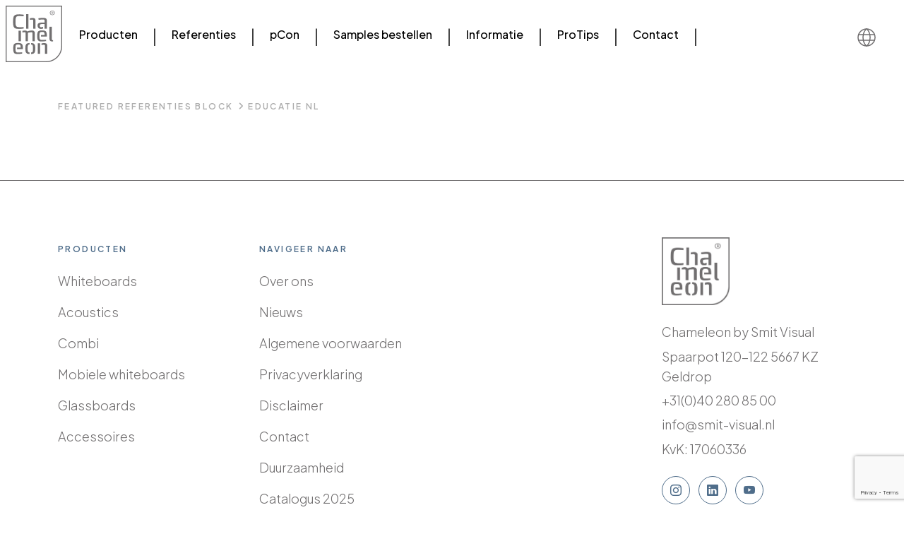

--- FILE ---
content_type: text/html; charset=UTF-8
request_url: https://chameleonwriting.com/feature_referenties/educatie-nl/
body_size: 21251
content:
<!DOCTYPE html>
<html lang="nl-NL">
<head>
<meta charset="UTF-8" />


<meta name="viewport" content="width=device-width, initial-scale=1" />

<link rel="profile" href="http://gmpg.org/xfn/11">
<link rel="pingback" href="https://chameleonwriting.com/xmlrpc.php">


<!-- google webfont font replacement -->

<script type='text/javascript'>

(function() {

	/*	check if webfonts are disabled by user setting via cookie - or user must opt in.	*/
	/* var html = document.getElementsByTagName('html')[0];
	var cookie_check = html.className.indexOf('av-cookies-needs-opt-in') >= 0 || html.className.indexOf('av-cookies-can-opt-out') >= 0;
	var allow_continue = true;
	var silent_accept_cookie = html.className.indexOf('av-cookies-user-silent-accept') >= 0;

	if( cookie_check && ! silent_accept_cookie )
	{
		if( ! document.cookie.match(/aviaCookieConsent/) || html.className.indexOf('av-cookies-session-refused') >= 0 )
		{
			allow_continue = false;
		}
		else
		{
			if( ! document.cookie.match(/aviaPrivacyRefuseCookiesHideBar/) )
			{
				allow_continue = false;
			}
			else if( ! document.cookie.match(/aviaPrivacyEssentialCookiesEnabled/) )
			{
				allow_continue = false;
			}
			else if( document.cookie.match(/aviaPrivacyGoogleWebfontsDisabled/) )
			{
				allow_continue = false;
			}
		}
	}

	if( allow_continue )
	{ */
		var f = document.createElement('link');

		f.type 	= 'text/css';
		f.rel 	= 'stylesheet';
		f.href 	= '//fonts.googleapis.com/css?family=Cabin%7COpen+Sans:400,600';
		f.id 	= 'avia-google-webfont';

		document.getElementsByTagName('head')[0].appendChild(f);
	// }
})();

</script>

<!-- Scripts/CSS and wp_head hook -->
<meta name='robots' content='index, follow, max-image-preview:large, max-snippet:-1, max-video-preview:-1' />
	<style>img:is([sizes="auto" i], [sizes^="auto," i]) { contain-intrinsic-size: 3000px 1500px }</style>
	
<!-- Google Tag Manager for WordPress by gtm4wp.com -->
<script data-cfasync="false" data-pagespeed-no-defer>
	var gtm4wp_datalayer_name = "dataLayer";
	var dataLayer = dataLayer || [];
</script>
<!-- End Google Tag Manager for WordPress by gtm4wp.com -->
	<!-- This site is optimized with the Yoast SEO plugin v25.8 - https://yoast.com/wordpress/plugins/seo/ -->
	<title>Educatie NL - Chameleon Writing</title>
	<link rel="canonical" href="https://chameleonwriting.com/feature_referenties/educatie-nl/" />
	<meta property="og:locale" content="nl_NL" />
	<meta property="og:type" content="article" />
	<meta property="og:title" content="Educatie NL - Chameleon Writing" />
	<meta property="og:url" content="https://chameleonwriting.com/feature_referenties/educatie-nl/" />
	<meta property="og:site_name" content="Chameleon Writing" />
	<meta property="article:modified_time" content="2024-04-10T09:46:23+00:00" />
	<meta name="twitter:card" content="summary_large_image" />
	<script type="application/ld+json" class="yoast-schema-graph">{"@context":"https://schema.org","@graph":[{"@type":"WebPage","@id":"https://chameleonwriting.com/feature_referenties/educatie-nl/","url":"https://chameleonwriting.com/feature_referenties/educatie-nl/","name":"Educatie NL - Chameleon Writing","isPartOf":{"@id":"https://chameleonwriting.com/nl/#website"},"datePublished":"2024-04-10T09:45:58+00:00","dateModified":"2024-04-10T09:46:23+00:00","breadcrumb":{"@id":"https://chameleonwriting.com/feature_referenties/educatie-nl/#breadcrumb"},"inLanguage":"nl-NL","potentialAction":[{"@type":"ReadAction","target":["https://chameleonwriting.com/feature_referenties/educatie-nl/"]}]},{"@type":"BreadcrumbList","@id":"https://chameleonwriting.com/feature_referenties/educatie-nl/#breadcrumb","itemListElement":[{"@type":"ListItem","position":1,"name":"Home","item":"https://chameleonwriting.com/nl/"},{"@type":"ListItem","position":2,"name":"Educatie NL"}]},{"@type":"WebSite","@id":"https://chameleonwriting.com/nl/#website","url":"https://chameleonwriting.com/nl/","name":"Chameleon Writing","description":"Whiteboards &amp; More","publisher":{"@id":"https://chameleonwriting.com/nl/#organization"},"potentialAction":[{"@type":"SearchAction","target":{"@type":"EntryPoint","urlTemplate":"https://chameleonwriting.com/nl/?s={search_term_string}"},"query-input":{"@type":"PropertyValueSpecification","valueRequired":true,"valueName":"search_term_string"}}],"inLanguage":"nl-NL"},{"@type":"Organization","@id":"https://chameleonwriting.com/nl/#organization","name":"Chameleon Writing","url":"https://chameleonwriting.com/nl/","logo":{"@type":"ImageObject","inLanguage":"nl-NL","@id":"https://chameleonwriting.com/nl/#/schema/logo/image/","url":"https://chameleonwriting.com/wp-content/uploads/2024/03/chameleonwriting-logo.png","contentUrl":"https://chameleonwriting.com/wp-content/uploads/2024/03/chameleonwriting-logo.png","width":80,"height":80,"caption":"Chameleon Writing"},"image":{"@id":"https://chameleonwriting.com/nl/#/schema/logo/image/"}}]}</script>
	<!-- / Yoast SEO plugin. -->


<script type="text/javascript">
/* <![CDATA[ */
window._wpemojiSettings = {"baseUrl":"https:\/\/s.w.org\/images\/core\/emoji\/16.0.1\/72x72\/","ext":".png","svgUrl":"https:\/\/s.w.org\/images\/core\/emoji\/16.0.1\/svg\/","svgExt":".svg","source":{"concatemoji":"https:\/\/chameleonwriting.com\/wp-includes\/js\/wp-emoji-release.min.js?ver=6.8.3"}};
/*! This file is auto-generated */
!function(s,n){var o,i,e;function c(e){try{var t={supportTests:e,timestamp:(new Date).valueOf()};sessionStorage.setItem(o,JSON.stringify(t))}catch(e){}}function p(e,t,n){e.clearRect(0,0,e.canvas.width,e.canvas.height),e.fillText(t,0,0);var t=new Uint32Array(e.getImageData(0,0,e.canvas.width,e.canvas.height).data),a=(e.clearRect(0,0,e.canvas.width,e.canvas.height),e.fillText(n,0,0),new Uint32Array(e.getImageData(0,0,e.canvas.width,e.canvas.height).data));return t.every(function(e,t){return e===a[t]})}function u(e,t){e.clearRect(0,0,e.canvas.width,e.canvas.height),e.fillText(t,0,0);for(var n=e.getImageData(16,16,1,1),a=0;a<n.data.length;a++)if(0!==n.data[a])return!1;return!0}function f(e,t,n,a){switch(t){case"flag":return n(e,"\ud83c\udff3\ufe0f\u200d\u26a7\ufe0f","\ud83c\udff3\ufe0f\u200b\u26a7\ufe0f")?!1:!n(e,"\ud83c\udde8\ud83c\uddf6","\ud83c\udde8\u200b\ud83c\uddf6")&&!n(e,"\ud83c\udff4\udb40\udc67\udb40\udc62\udb40\udc65\udb40\udc6e\udb40\udc67\udb40\udc7f","\ud83c\udff4\u200b\udb40\udc67\u200b\udb40\udc62\u200b\udb40\udc65\u200b\udb40\udc6e\u200b\udb40\udc67\u200b\udb40\udc7f");case"emoji":return!a(e,"\ud83e\udedf")}return!1}function g(e,t,n,a){var r="undefined"!=typeof WorkerGlobalScope&&self instanceof WorkerGlobalScope?new OffscreenCanvas(300,150):s.createElement("canvas"),o=r.getContext("2d",{willReadFrequently:!0}),i=(o.textBaseline="top",o.font="600 32px Arial",{});return e.forEach(function(e){i[e]=t(o,e,n,a)}),i}function t(e){var t=s.createElement("script");t.src=e,t.defer=!0,s.head.appendChild(t)}"undefined"!=typeof Promise&&(o="wpEmojiSettingsSupports",i=["flag","emoji"],n.supports={everything:!0,everythingExceptFlag:!0},e=new Promise(function(e){s.addEventListener("DOMContentLoaded",e,{once:!0})}),new Promise(function(t){var n=function(){try{var e=JSON.parse(sessionStorage.getItem(o));if("object"==typeof e&&"number"==typeof e.timestamp&&(new Date).valueOf()<e.timestamp+604800&&"object"==typeof e.supportTests)return e.supportTests}catch(e){}return null}();if(!n){if("undefined"!=typeof Worker&&"undefined"!=typeof OffscreenCanvas&&"undefined"!=typeof URL&&URL.createObjectURL&&"undefined"!=typeof Blob)try{var e="postMessage("+g.toString()+"("+[JSON.stringify(i),f.toString(),p.toString(),u.toString()].join(",")+"));",a=new Blob([e],{type:"text/javascript"}),r=new Worker(URL.createObjectURL(a),{name:"wpTestEmojiSupports"});return void(r.onmessage=function(e){c(n=e.data),r.terminate(),t(n)})}catch(e){}c(n=g(i,f,p,u))}t(n)}).then(function(e){for(var t in e)n.supports[t]=e[t],n.supports.everything=n.supports.everything&&n.supports[t],"flag"!==t&&(n.supports.everythingExceptFlag=n.supports.everythingExceptFlag&&n.supports[t]);n.supports.everythingExceptFlag=n.supports.everythingExceptFlag&&!n.supports.flag,n.DOMReady=!1,n.readyCallback=function(){n.DOMReady=!0}}).then(function(){return e}).then(function(){var e;n.supports.everything||(n.readyCallback(),(e=n.source||{}).concatemoji?t(e.concatemoji):e.wpemoji&&e.twemoji&&(t(e.twemoji),t(e.wpemoji)))}))}((window,document),window._wpemojiSettings);
/* ]]> */
</script>
<style id='wp-emoji-styles-inline-css' type='text/css'>

	img.wp-smiley, img.emoji {
		display: inline !important;
		border: none !important;
		box-shadow: none !important;
		height: 1em !important;
		width: 1em !important;
		margin: 0 0.07em !important;
		vertical-align: -0.1em !important;
		background: none !important;
		padding: 0 !important;
	}
</style>
<link rel='stylesheet' id='wp-block-library-css' href='https://chameleonwriting.com/wp-includes/css/dist/block-library/style.min.css?ver=6.8.3' type='text/css' media='all' />
<style id='classic-theme-styles-inline-css' type='text/css'>
/*! This file is auto-generated */
.wp-block-button__link{color:#fff;background-color:#32373c;border-radius:9999px;box-shadow:none;text-decoration:none;padding:calc(.667em + 2px) calc(1.333em + 2px);font-size:1.125em}.wp-block-file__button{background:#32373c;color:#fff;text-decoration:none}
</style>
<link rel='stylesheet' id='activecampaign-form-block-css' href='https://chameleonwriting.com/wp-content/plugins/activecampaign-subscription-forms/activecampaign-form-block/build/style-index.css?ver=1763169444' type='text/css' media='all' />
<style id='global-styles-inline-css' type='text/css'>
:root{--wp--preset--aspect-ratio--square: 1;--wp--preset--aspect-ratio--4-3: 4/3;--wp--preset--aspect-ratio--3-4: 3/4;--wp--preset--aspect-ratio--3-2: 3/2;--wp--preset--aspect-ratio--2-3: 2/3;--wp--preset--aspect-ratio--16-9: 16/9;--wp--preset--aspect-ratio--9-16: 9/16;--wp--preset--color--black: #000000;--wp--preset--color--cyan-bluish-gray: #abb8c3;--wp--preset--color--white: #ffffff;--wp--preset--color--pale-pink: #f78da7;--wp--preset--color--vivid-red: #cf2e2e;--wp--preset--color--luminous-vivid-orange: #ff6900;--wp--preset--color--luminous-vivid-amber: #fcb900;--wp--preset--color--light-green-cyan: #7bdcb5;--wp--preset--color--vivid-green-cyan: #00d084;--wp--preset--color--pale-cyan-blue: #8ed1fc;--wp--preset--color--vivid-cyan-blue: #0693e3;--wp--preset--color--vivid-purple: #9b51e0;--wp--preset--gradient--vivid-cyan-blue-to-vivid-purple: linear-gradient(135deg,rgba(6,147,227,1) 0%,rgb(155,81,224) 100%);--wp--preset--gradient--light-green-cyan-to-vivid-green-cyan: linear-gradient(135deg,rgb(122,220,180) 0%,rgb(0,208,130) 100%);--wp--preset--gradient--luminous-vivid-amber-to-luminous-vivid-orange: linear-gradient(135deg,rgba(252,185,0,1) 0%,rgba(255,105,0,1) 100%);--wp--preset--gradient--luminous-vivid-orange-to-vivid-red: linear-gradient(135deg,rgba(255,105,0,1) 0%,rgb(207,46,46) 100%);--wp--preset--gradient--very-light-gray-to-cyan-bluish-gray: linear-gradient(135deg,rgb(238,238,238) 0%,rgb(169,184,195) 100%);--wp--preset--gradient--cool-to-warm-spectrum: linear-gradient(135deg,rgb(74,234,220) 0%,rgb(151,120,209) 20%,rgb(207,42,186) 40%,rgb(238,44,130) 60%,rgb(251,105,98) 80%,rgb(254,248,76) 100%);--wp--preset--gradient--blush-light-purple: linear-gradient(135deg,rgb(255,206,236) 0%,rgb(152,150,240) 100%);--wp--preset--gradient--blush-bordeaux: linear-gradient(135deg,rgb(254,205,165) 0%,rgb(254,45,45) 50%,rgb(107,0,62) 100%);--wp--preset--gradient--luminous-dusk: linear-gradient(135deg,rgb(255,203,112) 0%,rgb(199,81,192) 50%,rgb(65,88,208) 100%);--wp--preset--gradient--pale-ocean: linear-gradient(135deg,rgb(255,245,203) 0%,rgb(182,227,212) 50%,rgb(51,167,181) 100%);--wp--preset--gradient--electric-grass: linear-gradient(135deg,rgb(202,248,128) 0%,rgb(113,206,126) 100%);--wp--preset--gradient--midnight: linear-gradient(135deg,rgb(2,3,129) 0%,rgb(40,116,252) 100%);--wp--preset--font-size--small: 13px;--wp--preset--font-size--medium: 20px;--wp--preset--font-size--large: 36px;--wp--preset--font-size--x-large: 42px;--wp--preset--spacing--20: 0.44rem;--wp--preset--spacing--30: 0.67rem;--wp--preset--spacing--40: 1rem;--wp--preset--spacing--50: 1.5rem;--wp--preset--spacing--60: 2.25rem;--wp--preset--spacing--70: 3.38rem;--wp--preset--spacing--80: 5.06rem;--wp--preset--shadow--natural: 6px 6px 9px rgba(0, 0, 0, 0.2);--wp--preset--shadow--deep: 12px 12px 50px rgba(0, 0, 0, 0.4);--wp--preset--shadow--sharp: 6px 6px 0px rgba(0, 0, 0, 0.2);--wp--preset--shadow--outlined: 6px 6px 0px -3px rgba(255, 255, 255, 1), 6px 6px rgba(0, 0, 0, 1);--wp--preset--shadow--crisp: 6px 6px 0px rgba(0, 0, 0, 1);}:where(.is-layout-flex){gap: 0.5em;}:where(.is-layout-grid){gap: 0.5em;}body .is-layout-flex{display: flex;}.is-layout-flex{flex-wrap: wrap;align-items: center;}.is-layout-flex > :is(*, div){margin: 0;}body .is-layout-grid{display: grid;}.is-layout-grid > :is(*, div){margin: 0;}:where(.wp-block-columns.is-layout-flex){gap: 2em;}:where(.wp-block-columns.is-layout-grid){gap: 2em;}:where(.wp-block-post-template.is-layout-flex){gap: 1.25em;}:where(.wp-block-post-template.is-layout-grid){gap: 1.25em;}.has-black-color{color: var(--wp--preset--color--black) !important;}.has-cyan-bluish-gray-color{color: var(--wp--preset--color--cyan-bluish-gray) !important;}.has-white-color{color: var(--wp--preset--color--white) !important;}.has-pale-pink-color{color: var(--wp--preset--color--pale-pink) !important;}.has-vivid-red-color{color: var(--wp--preset--color--vivid-red) !important;}.has-luminous-vivid-orange-color{color: var(--wp--preset--color--luminous-vivid-orange) !important;}.has-luminous-vivid-amber-color{color: var(--wp--preset--color--luminous-vivid-amber) !important;}.has-light-green-cyan-color{color: var(--wp--preset--color--light-green-cyan) !important;}.has-vivid-green-cyan-color{color: var(--wp--preset--color--vivid-green-cyan) !important;}.has-pale-cyan-blue-color{color: var(--wp--preset--color--pale-cyan-blue) !important;}.has-vivid-cyan-blue-color{color: var(--wp--preset--color--vivid-cyan-blue) !important;}.has-vivid-purple-color{color: var(--wp--preset--color--vivid-purple) !important;}.has-black-background-color{background-color: var(--wp--preset--color--black) !important;}.has-cyan-bluish-gray-background-color{background-color: var(--wp--preset--color--cyan-bluish-gray) !important;}.has-white-background-color{background-color: var(--wp--preset--color--white) !important;}.has-pale-pink-background-color{background-color: var(--wp--preset--color--pale-pink) !important;}.has-vivid-red-background-color{background-color: var(--wp--preset--color--vivid-red) !important;}.has-luminous-vivid-orange-background-color{background-color: var(--wp--preset--color--luminous-vivid-orange) !important;}.has-luminous-vivid-amber-background-color{background-color: var(--wp--preset--color--luminous-vivid-amber) !important;}.has-light-green-cyan-background-color{background-color: var(--wp--preset--color--light-green-cyan) !important;}.has-vivid-green-cyan-background-color{background-color: var(--wp--preset--color--vivid-green-cyan) !important;}.has-pale-cyan-blue-background-color{background-color: var(--wp--preset--color--pale-cyan-blue) !important;}.has-vivid-cyan-blue-background-color{background-color: var(--wp--preset--color--vivid-cyan-blue) !important;}.has-vivid-purple-background-color{background-color: var(--wp--preset--color--vivid-purple) !important;}.has-black-border-color{border-color: var(--wp--preset--color--black) !important;}.has-cyan-bluish-gray-border-color{border-color: var(--wp--preset--color--cyan-bluish-gray) !important;}.has-white-border-color{border-color: var(--wp--preset--color--white) !important;}.has-pale-pink-border-color{border-color: var(--wp--preset--color--pale-pink) !important;}.has-vivid-red-border-color{border-color: var(--wp--preset--color--vivid-red) !important;}.has-luminous-vivid-orange-border-color{border-color: var(--wp--preset--color--luminous-vivid-orange) !important;}.has-luminous-vivid-amber-border-color{border-color: var(--wp--preset--color--luminous-vivid-amber) !important;}.has-light-green-cyan-border-color{border-color: var(--wp--preset--color--light-green-cyan) !important;}.has-vivid-green-cyan-border-color{border-color: var(--wp--preset--color--vivid-green-cyan) !important;}.has-pale-cyan-blue-border-color{border-color: var(--wp--preset--color--pale-cyan-blue) !important;}.has-vivid-cyan-blue-border-color{border-color: var(--wp--preset--color--vivid-cyan-blue) !important;}.has-vivid-purple-border-color{border-color: var(--wp--preset--color--vivid-purple) !important;}.has-vivid-cyan-blue-to-vivid-purple-gradient-background{background: var(--wp--preset--gradient--vivid-cyan-blue-to-vivid-purple) !important;}.has-light-green-cyan-to-vivid-green-cyan-gradient-background{background: var(--wp--preset--gradient--light-green-cyan-to-vivid-green-cyan) !important;}.has-luminous-vivid-amber-to-luminous-vivid-orange-gradient-background{background: var(--wp--preset--gradient--luminous-vivid-amber-to-luminous-vivid-orange) !important;}.has-luminous-vivid-orange-to-vivid-red-gradient-background{background: var(--wp--preset--gradient--luminous-vivid-orange-to-vivid-red) !important;}.has-very-light-gray-to-cyan-bluish-gray-gradient-background{background: var(--wp--preset--gradient--very-light-gray-to-cyan-bluish-gray) !important;}.has-cool-to-warm-spectrum-gradient-background{background: var(--wp--preset--gradient--cool-to-warm-spectrum) !important;}.has-blush-light-purple-gradient-background{background: var(--wp--preset--gradient--blush-light-purple) !important;}.has-blush-bordeaux-gradient-background{background: var(--wp--preset--gradient--blush-bordeaux) !important;}.has-luminous-dusk-gradient-background{background: var(--wp--preset--gradient--luminous-dusk) !important;}.has-pale-ocean-gradient-background{background: var(--wp--preset--gradient--pale-ocean) !important;}.has-electric-grass-gradient-background{background: var(--wp--preset--gradient--electric-grass) !important;}.has-midnight-gradient-background{background: var(--wp--preset--gradient--midnight) !important;}.has-small-font-size{font-size: var(--wp--preset--font-size--small) !important;}.has-medium-font-size{font-size: var(--wp--preset--font-size--medium) !important;}.has-large-font-size{font-size: var(--wp--preset--font-size--large) !important;}.has-x-large-font-size{font-size: var(--wp--preset--font-size--x-large) !important;}
:where(.wp-block-post-template.is-layout-flex){gap: 1.25em;}:where(.wp-block-post-template.is-layout-grid){gap: 1.25em;}
:where(.wp-block-columns.is-layout-flex){gap: 2em;}:where(.wp-block-columns.is-layout-grid){gap: 2em;}
:root :where(.wp-block-pullquote){font-size: 1.5em;line-height: 1.6;}
</style>
<link rel='stylesheet' id='contact-form-7-css' href='https://chameleonwriting.com/wp-content/plugins/contact-form-7/includes/css/styles.css?ver=6.1.1' type='text/css' media='all' />
<link rel='stylesheet' id='woocommerce-layout-css' href='https://chameleonwriting.com/wp-content/plugins/woocommerce/assets/css/woocommerce-layout.css?ver=10.1.2' type='text/css' media='all' />
<link rel='stylesheet' id='woocommerce-smallscreen-css' href='https://chameleonwriting.com/wp-content/plugins/woocommerce/assets/css/woocommerce-smallscreen.css?ver=10.1.2' type='text/css' media='only screen and (max-width: 768px)' />
<link rel='stylesheet' id='woocommerce-general-css' href='https://chameleonwriting.com/wp-content/plugins/woocommerce/assets/css/woocommerce.css?ver=10.1.2' type='text/css' media='all' />
<style id='woocommerce-inline-inline-css' type='text/css'>
.woocommerce form .form-row .required { visibility: visible; }
</style>
<link rel='stylesheet' id='wpcf7-redirect-script-frontend-css' href='https://chameleonwriting.com/wp-content/plugins/wpcf7-redirect/build/assets/frontend-script.css?ver=2c532d7e2be36f6af233' type='text/css' media='all' />
<link rel='stylesheet' id='brands-styles-css' href='https://chameleonwriting.com/wp-content/plugins/woocommerce/assets/css/brands.css?ver=10.1.2' type='text/css' media='all' />
<link rel='stylesheet' id='bootstrap-css' href='https://chameleonwriting.com/wp-content/themes/chamelwrit2023/assets/css/bootstrap.min.css?ver=6.8.3' type='text/css' media='all' />
<link rel='stylesheet' id='theme-styles-css' href='https://chameleonwriting.com/wp-content/themes/chamelwrit2023/style.css' type='text/css' media='all' />
<link rel='stylesheet' id='responsive-styles-css' href='https://chameleonwriting.com/wp-content/themes/chamelwrit2023/assets/css/responsive.css?ver=6.8.3' type='text/css' media='all' />
<link rel='stylesheet' id='menu2025-styles-css' href='https://chameleonwriting.com/wp-content/themes/chamelwrit2023/assets/css/menu2025.css?ver=6.8.3' type='text/css' media='all' />
<script type="text/javascript" src="https://chameleonwriting.com/wp-includes/js/jquery/jquery.min.js?ver=3.7.1" id="jquery-core-js"></script>
<script type="text/javascript" src="https://chameleonwriting.com/wp-includes/js/jquery/jquery-migrate.min.js?ver=3.4.1" id="jquery-migrate-js"></script>
<script type="text/javascript" src="https://chameleonwriting.com/wp-content/plugins/woocommerce/assets/js/jquery-blockui/jquery.blockUI.min.js?ver=2.7.0-wc.10.1.2" id="jquery-blockui-js" defer="defer" data-wp-strategy="defer"></script>
<script type="text/javascript" id="wc-add-to-cart-js-extra">
/* <![CDATA[ */
var wc_add_to_cart_params = {"ajax_url":"\/wp-admin\/admin-ajax.php","wc_ajax_url":"\/nl\/?wc-ajax=%%endpoint%%","i18n_view_cart":"Bekijk winkelwagen","cart_url":"https:\/\/chameleonwriting.com\/nl\/winkelwagen\/","is_cart":"","cart_redirect_after_add":"no"};
/* ]]> */
</script>
<script type="text/javascript" src="https://chameleonwriting.com/wp-content/plugins/woocommerce/assets/js/frontend/add-to-cart.min.js?ver=10.1.2" id="wc-add-to-cart-js" defer="defer" data-wp-strategy="defer"></script>
<script type="text/javascript" src="https://chameleonwriting.com/wp-content/plugins/woocommerce/assets/js/js-cookie/js.cookie.min.js?ver=2.1.4-wc.10.1.2" id="js-cookie-js" defer="defer" data-wp-strategy="defer"></script>
<script type="text/javascript" id="woocommerce-js-extra">
/* <![CDATA[ */
var woocommerce_params = {"ajax_url":"\/wp-admin\/admin-ajax.php","wc_ajax_url":"\/nl\/?wc-ajax=%%endpoint%%","i18n_password_show":"Wachtwoord weergeven","i18n_password_hide":"Wachtwoord verbergen"};
/* ]]> */
</script>
<script type="text/javascript" src="https://chameleonwriting.com/wp-content/plugins/woocommerce/assets/js/frontend/woocommerce.min.js?ver=10.1.2" id="woocommerce-js" defer="defer" data-wp-strategy="defer"></script>
<script type="text/javascript" src="https://chameleonwriting.com/wp-content/themes/chamelwrit2023/assets/js/bootstrap.bundle.min.js?ver=6.8.3" id="bootstrap-js"></script>
<script type="text/javascript" src="https://chameleonwriting.com/wp-content/themes/chamelwrit2023/assets/js/jquery.bxslider.v4.2.17.js?ver=6.8.3" id="bxslider-script-js"></script>
<script type="text/javascript" id="theme-script-js-extra">
/* <![CDATA[ */
var search_suggestions = {"ajax_url":"https:\/\/chameleonwriting.com\/wp-admin\/admin-ajax.php","nonce":"9978c8929c"};
/* ]]> */
</script>
<script type="text/javascript" src="https://chameleonwriting.com/wp-content/themes/chamelwrit2023/assets/js/scripts.js?ver=6.8.3" id="theme-script-js"></script>
<link rel="https://api.w.org/" href="https://chameleonwriting.com/wp-json/" /><link rel="alternate" title="JSON" type="application/json" href="https://chameleonwriting.com/wp-json/wp/v2/feature_referenties/17993" /><link rel="EditURI" type="application/rsd+xml" title="RSD" href="https://chameleonwriting.com/xmlrpc.php?rsd" />
<meta name="generator" content="WordPress 6.8.3" />
<meta name="generator" content="WooCommerce 10.1.2" />
<link rel='shortlink' href='https://chameleonwriting.com/?p=17993' />
<link rel="alternate" title="oEmbed (JSON)" type="application/json+oembed" href="https://chameleonwriting.com/wp-json/oembed/1.0/embed?url=https%3A%2F%2Fchameleonwriting.com%2Ffeature_referenties%2Feducatie-nl%2F&#038;lang=nl" />
<link rel="alternate" title="oEmbed (XML)" type="text/xml+oembed" href="https://chameleonwriting.com/wp-json/oembed/1.0/embed?url=https%3A%2F%2Fchameleonwriting.com%2Ffeature_referenties%2Feducatie-nl%2F&#038;format=xml&#038;lang=nl" />

		<!-- GA Google Analytics @ https://m0n.co/ga -->
		<script async src="https://www.googletagmanager.com/gtag/js?id=G-92TBG6JZ84"></script>
		<script>
			window.dataLayer = window.dataLayer || [];
			function gtag(){dataLayer.push(arguments);}
			gtag('js', new Date());
			gtag('config', 'G-92TBG6JZ84');
		</script>

	
<!-- Google Tag Manager for WordPress by gtm4wp.com -->
<!-- GTM Container placement set to automatic -->
<script data-cfasync="false" data-pagespeed-no-defer type="text/javascript">
	var dataLayer_content = {"pagePostType":"feature_referenties","pagePostType2":"single-feature_referenties","pagePostAuthor":"admin"};
	dataLayer.push( dataLayer_content );
</script>
<script data-cfasync="false" data-pagespeed-no-defer type="text/javascript">
(function(w,d,s,l,i){w[l]=w[l]||[];w[l].push({'gtm.start':
new Date().getTime(),event:'gtm.js'});var f=d.getElementsByTagName(s)[0],
j=d.createElement(s),dl=l!='dataLayer'?'&l='+l:'';j.async=true;j.src=
'//www.googletagmanager.com/gtm.js?id='+i+dl;f.parentNode.insertBefore(j,f);
})(window,document,'script','dataLayer','GTM-N6BNP47');
</script>
<!-- End Google Tag Manager for WordPress by gtm4wp.com -->	<noscript><style>.woocommerce-product-gallery{ opacity: 1 !important; }</style></noscript>
	<script> (function(ss,ex){ window.ldfdr=window.ldfdr||function(){(ldfdr._q=ldfdr._q||[]).push([].slice.call(arguments));}; (function(d,s){ fs=d.getElementsByTagName(s)[0]; function ce(src){ var cs=d.createElement(s); cs.src=src; cs.async=1; fs.parentNode.insertBefore(cs,fs); }; ce('https://sc.lfeeder.com/lftracker_v1_'+ss+(ex?'_'+ex:'')+'.js'); })(document,'script'); })('Xbp1oaEEpWvaEdVj'); </script>

<!-- Meta Pixel Code -->
<script>
!function(f,b,e,v,n,t,s)
{if(f.fbq)return;n=f.fbq=function(){n.callMethod?
n.callMethod.apply(n,arguments):n.queue.push(arguments)};
if(!f._fbq)f._fbq=n;n.push=n;n.loaded=!0;n.version='2.0';
n.queue=[];t=b.createElement(e);t.async=!0;
t.src=v;s=b.getElementsByTagName(e)[0];
s.parentNode.insertBefore(t,s)}(window, document,'script',
'https://connect.facebook.net/en_US/fbevents.js');
fbq('init', '776417337956137');
fbq('track', 'PageView');
</script>
<noscript><img height="1" width="1" style="display:none"
src="https://www.facebook.com/tr?id=776417337956137&ev=PageView&noscript=1"
/></noscript>
<!-- End Meta Pixel Code -->

<meta name="p:domain_verify" content="0f808dd3745119ce5dbe005edf1269be"/><link rel="icon" href="https://chameleonwriting.com/wp-content/uploads/2024/02/cropped-Chameleon-logo_rounded-32x32.jpg" sizes="32x32" />
<link rel="icon" href="https://chameleonwriting.com/wp-content/uploads/2024/02/cropped-Chameleon-logo_rounded-192x192.jpg" sizes="192x192" />
<link rel="apple-touch-icon" href="https://chameleonwriting.com/wp-content/uploads/2024/02/cropped-Chameleon-logo_rounded-180x180.jpg" />
<meta name="msapplication-TileImage" content="https://chameleonwriting.com/wp-content/uploads/2024/02/cropped-Chameleon-logo_rounded-270x270.jpg" />

<link rel="icon" href="/wp-content/uploads/2019/10/2170854_Logo_Chameleon_DEF_vierkant_Registered-trademark_v1-80x80.jpg" type="image/x-icon">
<link rel="icon" href="/wp-content/uploads/2023/03/cropped-2170854_Logo_Chameleon_DEF_vierkant_Registered-trademark_v1_Achtergrond-wit-kopieren-192x192.jpg" sizes="192x192" />
<link rel="apple-touch-icon" href="/wp-content/uploads/2023/03/cropped-2170854_Logo_Chameleon_DEF_vierkant_Registered-trademark_v1_Achtergrond-wit-kopieren-180x180.jpg" />
<meta name="msapplication-TileImage" content="/wp-content/uploads/2023/03/cropped-2170854_Logo_Chameleon_DEF_vierkant_Registered-trademark_v1_Achtergrond-wit-kopieren-270x270.jpg" />

<style type='text/css'>
@font-face {font-family: 'entypo-fontello'; font-weight: normal; font-style: normal; font-display: auto;
src: url('https://chameleonwriting.com/wp-content/themes/chamelwrit2023/assets/avia/fonts/entypo-fontello.woff2') format('woff2'),
url('https://chameleonwriting.com/wp-content/themes/chamelwrit2023/assets/avia/fonts/entypo-fontello.woff') format('woff'),
url('https://chameleonwriting.com/wp-content/themes/chamelwrit2023/assets/avia/fonts/entypo-fontello.ttf') format('truetype'),
url('https://chameleonwriting.com/wp-content/themes/chamelwrit2023/assets/avia/fonts/entypo-fontello.svg#entypo-fontello') format('svg'),
url('https://chameleonwriting.com/wp-content/themes/chamelwrit2023/assets/avia/fonts/entypo-fontello.eot'),
url('https://chameleonwriting.com/wp-content/themes/chamelwrit2023/assets/avia/fonts/entypo-fontello.eot?#iefix') format('embedded-opentype');
} #top .avia-font-entypo-fontello, body .avia-font-entypo-fontello, html body [data-av_iconfont='entypo-fontello']:before{ font-family: 'entypo-fontello'; }
</style>

    <script src="//unpkg.com/@phosphor-icons/web@2.0.3"></script>
    <link rel="stylesheet" href="//cdnjs.cloudflare.com/ajax/libs/font-awesome/6.5.1/css/all.min.css">
    <script src="//cdnjs.cloudflare.com/ajax/libs/font-awesome/6.5.1/js/all.min.js"></script>
</head>

<body id="top" class="wp-singular feature_referenties-template-default single single-feature_referenties postid-17993 wp-custom-logo wp-theme-chamelwrit2023 open_sans theme-chamelwrit2023 woocommerce-no-js">


	
<!-- GTM Container placement set to automatic -->
<!-- Google Tag Manager (noscript) -->
				<noscript><iframe src="https://www.googletagmanager.com/ns.html?id=GTM-N6BNP47" height="0" width="0" style="display:none;visibility:hidden" aria-hidden="true"></iframe></noscript>
<!-- End Google Tag Manager (noscript) -->	<div id="page_wrapper" class="is-wider">

                <div class="container-fluid position-relative g-0">
            <div class="ct-section header-section is-wider pt-0 pb-0">
                <div class="container px-0">
                                        

<header id="header" class="" role="banner" itemscope="itemscope" itemtype="https://schema.org/WPHeader">

    <div id="header_main" class="container_wrap container_wrap_logo header-color site-page header-menu-container banner-section-wrapper">

        <div class="px-0">
            <div class="d-flex flex-wrap mb-2 pt-2 pb-3">

                
                    <div class="logo b-md-0 ms-2 me-md-1">

                        
                            <a href="https://chameleonwriting.com/nl/" class="custom-logo-link" rel="home"><img width="80" height="80" src="https://chameleonwriting.com/wp-content/uploads/2024/03/chameleonwriting-logo.png" class="custom-logo" alt="Chameleon Writing" decoding="async" /></a>                        
                    </div>

                
                                <nav id="main_nav" class="primary-navigation col" role="navigation" aria-label="Header top menu" itemscope="itemscope" itemtype="https://schema.org/SiteNavigationElement">
                    <div class="main-menu-container w-100"><ul id="main-menu-list" class="nav main-menu-container"><li id="menu-item-9990" class="menu-item menu-item-type-custom menu-item-object-custom menu-item-has-children menu-item-9990"><a href="#"><span>Producten</span></a>
<div class='sub-menu-wrapper lvl-0 '><div class='sub-menu-container'><ul class='sub-menu row'>
	<li id="menu-item-32208" class="menu-item menu-item-type-custom menu-item-object-custom menu-item-has-children menu-item-32208"><a href="#"><span>Kantoor</span></a>
	<div class='sub-menu-wrapper lvl-1 '><div class='sub-menu-container'><ul class='sub-menu'>
		<li id="menu-item-21340" class="menu-item menu-item-type-post_type menu-item-object-page menu-item-has-children menu-item-21340"><a href="https://chameleonwriting.com/nl/whiteboards/"><span>Whiteboards</span></a>
		<div class='sub-menu-wrapper lvl-2 '><div class='sub-menu-container'><ul class='sub-menu'>
			<li id="menu-item-10663" class="menu-item menu-item-type-post_type menu-item-object-page menu-item-10663"><a href="https://chameleonwriting.com/nl/whiteboards/sharp/"><span>Sharp</span></a></li>
<li class='menu-sep'>|</li>			<li id="menu-item-32414" class="menu-item menu-item-type-post_type menu-item-object-page menu-item-32414"><a href="https://chameleonwriting.com/nl/whiteboards/sharp-oak/"><span>Sharp Oak</span></a></li>
<li class='menu-sep'>|</li>			<li id="menu-item-10269" class="menu-item menu-item-type-post_type menu-item-object-page menu-item-10269"><a href="https://chameleonwriting.com/nl/whiteboards/curve/"><span>Curve</span></a></li>
<li class='menu-sep'>|</li>			<li id="menu-item-32415" class="menu-item menu-item-type-post_type menu-item-object-page menu-item-32415"><a href="https://chameleonwriting.com/nl/whiteboards/curve-oak/"><span>Curve Oak</span></a></li>
<li class='menu-sep'>|</li>			<li id="menu-item-10669" class="menu-item menu-item-type-post_type menu-item-object-page menu-item-10669"><a href="https://chameleonwriting.com/nl/whiteboards/round/"><span>Round</span></a></li>
<li class='menu-sep'>|</li>			<li id="menu-item-14190" class="menu-item menu-item-type-post_type menu-item-object-page menu-item-14190"><a href="https://chameleonwriting.com/nl/whiteboards/pebbles/"><span>Pebbles</span></a></li>
<li class='menu-sep'>|</li>			<li id="menu-item-10657" class="menu-item menu-item-type-post_type menu-item-object-page menu-item-10657"><a href="https://chameleonwriting.com/nl/whiteboards/sharp-wall/"><span>Sharp Wall</span></a></li>
<li class='menu-sep'>|</li>			<li id="menu-item-12881" class="menu-item menu-item-type-post_type menu-item-object-page menu-item-12881"><a href="https://chameleonwriting.com/nl/whiteboards/curve-wall/"><span>Curve Wall</span></a></li>
<li class='menu-sep'>|</li>			<li id="menu-item-32087" class="menu-item menu-item-type-post_type menu-item-object-page menu-item-32087"><a href="https://chameleonwriting.com/nl/whiteboards/whiteboard-op-maat/"><span>Whiteboard op maat</span></a></li>
<li class='menu-sep'>|</li>			<li id="menu-item-32158" class="menu-item menu-item-type-post_type menu-item-object-page menu-item-32158"><a href="https://chameleonwriting.com/nl/accessoires/"><span>Accessoires</span></a></li>
<li class='menu-sep'>|</li>		</ul></div></div>
</li>
		<li id="menu-item-18464" class="menu-item menu-item-type-post_type menu-item-object-page menu-item-has-children menu-item-18464"><a href="https://chameleonwriting.com/nl/mobiele-whiteboards/"><span>Mobiele whiteboards</span></a>
		<div class='sub-menu-wrapper lvl-2 '><div class='sub-menu-container'><ul class='sub-menu'>
			<li id="menu-item-11234" class="menu-item menu-item-type-post_type menu-item-object-page menu-item-11234"><a href="https://chameleonwriting.com/nl/mobiele-whiteboards/harmonica-workwall/"><span>Harmonica Workwall</span></a></li>
<li class='menu-sep'>|</li>			<li id="menu-item-13827" class="menu-item menu-item-type-post_type menu-item-object-page menu-item-13827"><a href="https://chameleonwriting.com/nl/mobiele-whiteboards/verrijdbaar-whiteboard/"><span>Mobile</span></a></li>
<li class='menu-sep'>|</li>			<li id="menu-item-11236" class="menu-item menu-item-type-post_type menu-item-object-page menu-item-11236"><a href="https://chameleonwriting.com/nl/mobiele-whiteboards/momentum/"><span>Momentum</span></a></li>
<li class='menu-sep'>|</li>			<li id="menu-item-10776" class="menu-item menu-item-type-post_type menu-item-object-page menu-item-10776"><a href="https://chameleonwriting.com/nl/mobiele-whiteboards/portable/"><span>Portable</span></a></li>
<li class='menu-sep'>|</li>			<li id="menu-item-11212" class="menu-item menu-item-type-post_type menu-item-object-page menu-item-11212"><a href="https://chameleonwriting.com/nl/mobiele-whiteboards/lean-wall/"><span>Lean Wall</span></a></li>
<li class='menu-sep'>|</li>			<li id="menu-item-32159" class="menu-item menu-item-type-post_type menu-item-object-page menu-item-32159"><a href="https://chameleonwriting.com/nl/accessoires/"><span>Accessoires</span></a></li>
<li class='menu-sep'>|</li>		</ul></div></div>
</li>
		<li id="menu-item-20987" class="menu-item menu-item-type-post_type menu-item-object-page menu-item-has-children menu-item-20987"><a href="https://chameleonwriting.com/nl/akoestische-wandpanelen/"><span>Acoustics</span></a>
		<div class='sub-menu-wrapper lvl-2 '><div class='sub-menu-container'><ul class='sub-menu'>
			<li id="menu-item-10735" class="menu-item menu-item-type-post_type menu-item-object-page menu-item-10735"><a href="https://chameleonwriting.com/nl/akoestische-wandpanelen/sharp-acoustics/"><span>Sharp Acoustics</span></a></li>
<li class='menu-sep'>|</li>			<li id="menu-item-20994" class="menu-item menu-item-type-post_type menu-item-object-page menu-item-20994"><a href="https://chameleonwriting.com/nl/akoestische-wandpanelen/curve-acoustics/"><span>Curve Acoustics</span></a></li>
<li class='menu-sep'>|</li>			<li id="menu-item-33445" class="menu-item menu-item-type-post_type menu-item-object-page menu-item-33445"><a href="https://chameleonwriting.com/nl/akoestische-wandpanelen/round-acoustics/"><span>Round Acoustics</span></a></li>
<li class='menu-sep'>|</li>			<li id="menu-item-20996" class="menu-item menu-item-type-post_type menu-item-object-page menu-item-20996"><a href="https://chameleonwriting.com/nl/akoestische-wandpanelen/pebbles-acoustics/"><span>Pebbles Acoustics</span></a></li>
<li class='menu-sep'>|</li>			<li id="menu-item-20997" class="menu-item menu-item-type-post_type menu-item-object-page menu-item-20997"><a href="https://chameleonwriting.com/nl/akoestische-wandpanelen/sharp-wall-acoustics/"><span>Sharp Wall Acoustics</span></a></li>
<li class='menu-sep'>|</li>			<li id="menu-item-20998" class="menu-item menu-item-type-post_type menu-item-object-page menu-item-20998"><a href="https://chameleonwriting.com/nl/akoestische-wandpanelen/curve-wall-acoustics/"><span>Curve Wall Acoustics</span></a></li>
<li class='menu-sep'>|</li>			<li id="menu-item-10682" class="menu-item menu-item-type-post_type menu-item-object-page menu-item-10682"><a href="https://chameleonwriting.com/nl/akoestische-wandpanelen/creatives/"><span>Creatives</span></a></li>
<li class='menu-sep'>|</li>			<li id="menu-item-21000" class="menu-item menu-item-type-post_type menu-item-object-page menu-item-21000"><a href="https://chameleonwriting.com/nl/akoestische-wandpanelen/9-mm-single-layer/"><span>9 mm Single Layer</span></a></li>
<li class='menu-sep'>|</li>			<li id="menu-item-21423" class="menu-item menu-item-type-post_type menu-item-object-page menu-item-21423"><a href="https://chameleonwriting.com/nl/akoestische-wandpanelen/creative-panels/"><span>18 mm Creative Panels</span></a></li>
<li class='menu-sep'>|</li>			<li id="menu-item-10681" class="menu-item menu-item-type-post_type menu-item-object-page menu-item-10681"><a href="https://chameleonwriting.com/nl/akoestische-wandpanelen/optimal/"><span>25 mm Optimal</span></a></li>
<li class='menu-sep'>|</li>			<li id="menu-item-10679" class="menu-item menu-item-type-post_type menu-item-object-page menu-item-10679"><a href="https://chameleonwriting.com/nl/akoestische-wandpanelen/creative-divider-panels/"><span>Creative Divider Panels</span></a></li>
<li class='menu-sep'>|</li>		</ul></div></div>
</li>
		<li id="menu-item-24288" class="menu-item menu-item-type-post_type menu-item-object-page menu-item-has-children menu-item-24288"><a href="https://chameleonwriting.com/nl/combi/"><span>Combi Products</span></a>
		<div class='sub-menu-wrapper lvl-2 '><div class='sub-menu-container'><ul class='sub-menu'>
			<li id="menu-item-24292" class="menu-item menu-item-type-post_type menu-item-object-page menu-item-24292"><a href="https://chameleonwriting.com/nl/combi/curve-combi/"><span>Curve Combi</span></a></li>
<li class='menu-sep'>|</li>			<li id="menu-item-24290" class="menu-item menu-item-type-post_type menu-item-object-page menu-item-24290"><a href="https://chameleonwriting.com/nl/combi/curve-wall-combi/"><span>Curve Wall Combi</span></a></li>
<li class='menu-sep'>|</li>			<li id="menu-item-24291" class="menu-item menu-item-type-post_type menu-item-object-page menu-item-24291"><a href="https://chameleonwriting.com/nl/combi/sharp-wall-combi/"><span>Sharp Wall Combi</span></a></li>
<li class='menu-sep'>|</li>			<li id="menu-item-32095" class="menu-item menu-item-type-post_type menu-item-object-page menu-item-32095"><a href="https://chameleonwriting.com/nl/combi/curve-wall-combi/"><span>Curve Wall Combi</span></a></li>
<li class='menu-sep'>|</li>			<li id="menu-item-24289" class="menu-item menu-item-type-post_type menu-item-object-page menu-item-24289"><a href="https://chameleonwriting.com/nl/combi/wall-coverings-combi/"><span>Wall Coverings Combi</span></a></li>
<li class='menu-sep'>|</li>			<li id="menu-item-32162" class="menu-item menu-item-type-post_type menu-item-object-page menu-item-32162"><a href="https://chameleonwriting.com/nl/accessoires/"><span>Accessoires</span></a></li>
<li class='menu-sep'>|</li>		</ul></div></div>
</li>
		<li id="menu-item-19021" class="menu-item menu-item-type-post_type menu-item-object-page menu-item-has-children menu-item-19021"><a href="https://chameleonwriting.com/nl/glassboards/"><span>Glassboards</span></a>
		<div class='sub-menu-wrapper lvl-2 '><div class='sub-menu-container'><ul class='sub-menu'>
			<li id="menu-item-10705" class="menu-item menu-item-type-post_type menu-item-object-page menu-item-10705"><a href="https://chameleonwriting.com/nl/glassboards/glassboard/"><span>Sharp Glassboard</span></a></li>
<li class='menu-sep'>|</li>			<li id="menu-item-14352" class="menu-item menu-item-type-post_type menu-item-object-page menu-item-14352"><a href="https://chameleonwriting.com/nl/glassboards/sharp-glass-wall/"><span>Sharp Glass Wall</span></a></li>
<li class='menu-sep'>|</li>			<li id="menu-item-32161" class="menu-item menu-item-type-post_type menu-item-object-page menu-item-32161"><a href="https://chameleonwriting.com/nl/accessoires/"><span>Accessoires</span></a></li>
<li class='menu-sep'>|</li>		</ul></div></div>
</li>
	</ul></div></div>
</li>
	<li id="menu-item-34565" class="menu-item menu-item-type-custom menu-item-object-custom menu-item-has-children menu-item-34565"><a href="#"><span>Onderwijs</span></a>
	<div class='sub-menu-wrapper lvl-1 '><div class='sub-menu-container'><ul class='sub-menu'>
		<li id="menu-item-34566" class="menu-item menu-item-type-post_type menu-item-object-page menu-item-has-children menu-item-34566"><a href="https://chameleonwriting.com/nl/onderwijs/whiteboards-voor-onderwijs/"><span>Whiteboards</span></a>
		<div class='sub-menu-wrapper lvl-2 '><div class='sub-menu-container'><ul class='sub-menu'>
			<li id="menu-item-34570" class="menu-item menu-item-type-post_type menu-item-object-page menu-item-34570"><a href="https://chameleonwriting.com/nl/onderwijs/whiteboards-voor-onderwijs/sharp/"><span>Sharp</span></a></li>
<li class='menu-sep'>|</li>			<li id="menu-item-34573" class="menu-item menu-item-type-post_type menu-item-object-page menu-item-34573"><a href="https://chameleonwriting.com/nl/onderwijs/whiteboards-voor-onderwijs/curve/"><span>Curve</span></a></li>
<li class='menu-sep'>|</li>			<li id="menu-item-34574" class="menu-item menu-item-type-post_type menu-item-object-page menu-item-34574"><a href="https://chameleonwriting.com/nl/onderwijs/whiteboards-voor-onderwijs/pebbles/"><span>Pebbles</span></a></li>
<li class='menu-sep'>|</li>			<li id="menu-item-34567" class="menu-item menu-item-type-post_type menu-item-object-page menu-item-34567"><a href="https://chameleonwriting.com/nl/onderwijs/whiteboards-voor-onderwijs/sharp-wall/"><span>Sharp Wall</span></a></li>
<li class='menu-sep'>|</li>			<li id="menu-item-34575" class="menu-item menu-item-type-post_type menu-item-object-page menu-item-34575"><a href="https://chameleonwriting.com/nl/onderwijs/whiteboards-voor-onderwijs/hybrid-projection-wall/"><span>Hybrid Projection Wall</span></a></li>
<li class='menu-sep'>|</li>			<li id="menu-item-34576" class="menu-item menu-item-type-post_type menu-item-object-page menu-item-34576"><a href="https://chameleonwriting.com/nl/onderwijs/whiteboards-voor-onderwijs/whiteboard-op-maat/"><span>Whiteboard op maat</span></a></li>
<li class='menu-sep'>|</li>			<li id="menu-item-34592" class="menu-item menu-item-type-post_type menu-item-object-page menu-item-34592"><a href="https://chameleonwriting.com/nl/accessoires/"><span>Accessoires</span></a></li>
<li class='menu-sep'>|</li>		</ul></div></div>
</li>
		<li id="menu-item-34587" class="menu-item menu-item-type-post_type menu-item-object-page menu-item-has-children menu-item-34587"><a href="https://chameleonwriting.com/nl/onderwijs/mobiele-whiteboards/"><span>Mobiele whiteboards</span></a>
		<div class='sub-menu-wrapper lvl-2 '><div class='sub-menu-container'><ul class='sub-menu'>
			<li id="menu-item-34588" class="menu-item menu-item-type-post_type menu-item-object-page menu-item-34588"><a href="https://chameleonwriting.com/nl/onderwijs/mobiele-whiteboards/harmonica-workwall/"><span>Harmonica Workwall</span></a></li>
<li class='menu-sep'>|</li>			<li id="menu-item-34591" class="menu-item menu-item-type-post_type menu-item-object-page menu-item-34591"><a href="https://chameleonwriting.com/nl/accessoires/"><span>Accessoires</span></a></li>
<li class='menu-sep'>|</li>		</ul></div></div>
</li>
		<li id="menu-item-34577" class="menu-item menu-item-type-post_type menu-item-object-page menu-item-has-children menu-item-34577"><a href="https://chameleonwriting.com/nl/onderwijs/kolomborden/"><span>Kolomborden</span></a>
		<div class='sub-menu-wrapper lvl-2 '><div class='sub-menu-container'><ul class='sub-menu'>
			<li id="menu-item-34578" class="menu-item menu-item-type-post_type menu-item-object-page menu-item-34578"><a href="https://chameleonwriting.com/nl/onderwijs/kolomborden/single-column-board/"><span>Single Column Board</span></a></li>
<li class='menu-sep'>|</li>			<li id="menu-item-34579" class="menu-item menu-item-type-post_type menu-item-object-page menu-item-34579"><a href="https://chameleonwriting.com/nl/onderwijs/kolomborden/double-column-board/"><span>Double Column Board</span></a></li>
<li class='menu-sep'>|</li>			<li id="menu-item-34593" class="menu-item menu-item-type-post_type menu-item-object-page menu-item-34593"><a href="https://chameleonwriting.com/nl/accessoires/"><span>Accessoires</span></a></li>
<li class='menu-sep'>|</li>		</ul></div></div>
</li>
		<li id="menu-item-34580" class="menu-item menu-item-type-post_type menu-item-object-page menu-item-has-children menu-item-34580"><a href="https://chameleonwriting.com/nl/onderwijs/prikborden/"><span>Prikborden</span></a>
		<div class='sub-menu-wrapper lvl-2 '><div class='sub-menu-container'><ul class='sub-menu'>
			<li id="menu-item-34581" class="menu-item menu-item-type-post_type menu-item-object-page menu-item-34581"><a href="https://chameleonwriting.com/nl/onderwijs/prikborden/bulletin-notice-board/"><span>Bulletin Notice Board</span></a></li>
<li class='menu-sep'>|</li>		</ul></div></div>
</li>
		<li id="menu-item-34582" class="menu-item menu-item-type-post_type menu-item-object-page menu-item-has-children menu-item-34582"><a href="https://chameleonwriting.com/nl/onderwijs/akoestische-wandpanelen/"><span>Acoustics</span></a>
		<div class='sub-menu-wrapper lvl-2 '><div class='sub-menu-container'><ul class='sub-menu'>
			<li id="menu-item-34586" class="menu-item menu-item-type-post_type menu-item-object-page menu-item-34586"><a href="https://chameleonwriting.com/nl/onderwijs/akoestische-wandpanelen/pebbles-acoustics/"><span>Pebbles Acoustics</span></a></li>
<li class='menu-sep'>|</li>			<li id="menu-item-34584" class="menu-item menu-item-type-post_type menu-item-object-page menu-item-34584"><a href="https://chameleonwriting.com/nl/onderwijs/akoestische-wandpanelen/sharp-wall-acoustics/"><span>Sharp Wall Acoustics</span></a></li>
<li class='menu-sep'>|</li>			<li id="menu-item-34583" class="menu-item menu-item-type-post_type menu-item-object-page menu-item-34583"><a href="https://chameleonwriting.com/nl/onderwijs/akoestische-wandpanelen/curve-wall-acoustics/"><span>Curve Wall Acoustics</span></a></li>
<li class='menu-sep'>|</li>			<li id="menu-item-34585" class="menu-item menu-item-type-post_type menu-item-object-page menu-item-34585"><a href="https://chameleonwriting.com/nl/onderwijs/akoestische-wandpanelen/18-mm-creative-education-panels/"><span>18 mm Creative Education Panels</span></a></li>
<li class='menu-sep'>|</li>		</ul></div></div>
</li>
	</ul></div></div>
</li>
</ul></div></div>
</li>
<li class='menu-sep'>|</li><li id="menu-item-10232" class="menu-item menu-item-type-post_type menu-item-object-page menu-item-10232"><a href="https://chameleonwriting.com/nl/referenties/"><span>Referenties</span></a></li>
<li class='menu-sep'>|</li><li id="menu-item-18575" class="menu-item menu-item-type-post_type menu-item-object-page menu-item-18575"><a href="https://chameleonwriting.com/nl/chameleon-beschikbaar-in-pcon/"><span>pCon</span></a></li>
<li class='menu-sep'>|</li><li id="menu-item-32751" class="menu-item menu-item-type-post_type menu-item-object-page menu-item-32751"><a href="https://chameleonwriting.com/nl/chameleon-samples-bestellen/"><span>Samples bestellen</span></a></li>
<li class='menu-sep'>|</li><li id="menu-item-26478" class="menu-item menu-item-type-custom menu-item-object-custom menu-item-has-children menu-item-26478"><a><span>Informatie</span></a>
<div class='sub-menu-wrapper lvl-0 '><div class='sub-menu-container'><ul class='sub-menu row'>
	<li id="menu-item-18822" class="menu-item menu-item-type-post_type menu-item-object-page menu-item-18822"><a href="https://chameleonwriting.com/nl/informatie/over-ons/"><span>Over ons</span></a></li>
	<li id="menu-item-19293" class="menu-item menu-item-type-post_type menu-item-object-page menu-item-19293"><a href="https://chameleonwriting.com/nl/nieuws/"><span>Nieuws</span></a></li>
	<li id="menu-item-33686" class="menu-item menu-item-type-post_type menu-item-object-page menu-item-33686"><a href="https://chameleonwriting.com/nl/informatie/over-ons/duurzaamheid/"><span>Duurzaamheid</span></a></li>
	<li id="menu-item-26479" class="menu-item menu-item-type-post_type menu-item-object-page menu-item-26479"><a href="https://chameleonwriting.com/nl/outlet/"><span>Outlet</span></a></li>
</ul></div></div>
</li>
<li class='menu-sep'>|</li><li id="menu-item-36030" class="menu-item menu-item-type-post_type_archive menu-item-object-kennisbank menu-item-36030"><a href="https://chameleonwriting.com/nl/protips/"><span>ProTips</span></a></li>
<li class='menu-sep'>|</li><li id="menu-item-19297" class="menu-item menu-item-type-post_type menu-item-object-page menu-item-19297"><a href="https://chameleonwriting.com/nl/contact/"><span>Contact</span></a></li>
<li class='menu-sep'>|</li><li id="menu-item-32146" class="pll-parent-menu-item menu-item menu-item-type-custom menu-item-object-custom menu-item-has-children menu-item-32146"><a href="#pll_switcher"><svg width="32" height="32" viewBox="0 0 32 32" fill="none" xmlns="http://www.w3.org/2000/svg">
			<g clip-path="url(#clip0_476_461)">
			<path d="M16 28C22.6274 28 28 22.6274 28 16C28 9.37258 22.6274 4 16 4C9.37258 4 4 9.37258 4 16C4 22.6274 9.37258 28 16 28Z" stroke="#716F70" stroke-width="1.5" stroke-linecap="round" stroke-linejoin="round"/>
			<path d="M11 16C11 20.6825 12.6662 24.865 15.285 27.6863C15.376 27.7852 15.4865 27.8642 15.6096 27.9182C15.7326 27.9723 15.8656 28.0002 16 28.0002C16.1344 28.0002 16.2674 27.9723 16.3904 27.9182C16.5135 27.8642 16.624 27.7852 16.715 27.6863C19.3338 24.865 21 20.6825 21 16C21 11.3175 19.3338 7.135 16.715 4.31375C16.624 4.2148 16.5135 4.13581 16.3904 4.08178C16.2674 4.02775 16.1344 3.99985 16 3.99985C15.8656 3.99985 15.7326 4.02775 15.6096 4.08178C15.4865 4.13581 15.376 4.2148 15.285 4.31375C12.6662 7.135 11 11.3175 11 16Z" stroke="#716F70" stroke-width="1.5" stroke-linecap="round" stroke-linejoin="round"/>
			<path d="M4.68262 12H27.3176" stroke="#716F70" stroke-width="1.5" stroke-linecap="round" stroke-linejoin="round"/>
			<path d="M4.68262 20H27.3176" stroke="#716F70" stroke-width="1.5" stroke-linecap="round" stroke-linejoin="round"/>
			</g>
			<defs>
			<clipPath id="clip0_476_461">
			<rect width="32" height="32" fill="white"/>
			</clipPath>
			</defs>
			</svg></a>
<div class='sub-menu-wrapper lvl-0 '><div class='sub-menu-container'><ul class='sub-menu row'>
	<li id="menu-item-32146-nl" class="lang-item lang-item-3 lang-item-nl current-lang no-translation lang-item-first menu-item menu-item-type-custom menu-item-object-custom menu-item-home menu-item-32146-nl"><a href="https://chameleonwriting.com/nl/" hreflang="nl-NL" lang="nl-NL"><span>NL</span></a></li>
	<li id="menu-item-32146-en" class="lang-item lang-item-6 lang-item-en no-translation menu-item menu-item-type-custom menu-item-object-custom menu-item-32146-en"><a href="https://chameleonwriting.com/en/" hreflang="en-GB" lang="en-GB"><span>EN</span></a></li>
	<li id="menu-item-32146-de" class="lang-item lang-item-10 lang-item-de no-translation menu-item menu-item-type-custom menu-item-object-custom menu-item-32146-de"><a href="https://chameleonwriting.com/de/" hreflang="de-DE" lang="de-DE"><span>DE</span></a></li>
	<li id="menu-item-32146-fr" class="lang-item lang-item-276 lang-item-fr no-translation menu-item menu-item-type-custom menu-item-object-custom menu-item-32146-fr"><a href="https://chameleonwriting.com/fr/" hreflang="fr-FR" lang="fr-FR"><span>FR</span></a></li>
</ul></div></div>
</li>
<li class='menu-sep'>|</li></ul></div>                </nav>
                
                <div class="d-lg-none mobile-menu-handle menu-handle navbar-light">

                    <div class="d-flex">
                                                <a href="tel:310402808500" class="btn phone-btn"><i class="ph-fill ph-phone fa-xl" style="padding: 12px;background: #fff;border-radius: 50%;color: #4f6d8a;border:2px solid #716F70;"></i></a>

                        <button class="navbar-toggler" type="button" data-toggle="collapse" data-target="#navbarHeader" aria-controls="navbarHeader" aria-expanded="false" aria-label="Toggle navigation">
                            <svg xmlns="http://www.w3.org/2000/svg" viewBox="0 0 30 30" width="30" height="30" focusable="false"><title>Menu</title><path stroke="currentColor" stroke-width="2" stroke-linecap="round" stroke-miterlimit="10" d="M4 7h22M4 15h22M4 23h22"></path></svg>
                          </button>
                    </div>


                </div>
            </div>
        </div><!-- end container_wrap-->
    </div>

    <div class="scrim"></div>

<!-- end header -->
</header>

<script>
    /*document.querySelectorAll('#main-menu-list > .menu-item').forEach(item => {
        item.addEventListener('mouseenter', () => {
        const parentHeader = item.closest('#header');
        console.log(parentHeader);
        parentHeader.style.backgroundColor = '#fff';
  });

  item.addEventListener('mouseleave', () => {
      const parentHeader = item.closest('#header');
      parentHeader.style.backgroundColor = 'transparent';
        const wrapper = document.querySelector('.sub-menu-wrapper');
        wrapper.style.height = '60px';
  });
    });*/

    /*$('#main-menu-list > li.menu-item').hover(
        function(e) {
            console.log(e);
            console.log($(this));
        },
        function(e) {
            console.log(e);

            console.log($(this));
        }
    );*/
    jQuery(document).ready(function ($) {
        /*$('.sub-menu-wrapper.lvl-0 > .sub-menu-container').mouseout(function () {
            $(this).find('.sub-menu-wrapper.lvl-1.show').removeClass('show');
        });*/
    });

    jQuery(document).ready(function ($) {
       /* $('');*/
    });
    </script>                    <style>

  #header_mobile .btn.phone-btn {
    min-width: 52px;
    min-height: 36px;
    padding: 6px 12px;
  }

#header_mobile .hamburger-btn span {
    width: 20px;
    height: 2px;
    background: white;
    margin: 2px 0;
    transition: all 0.3s ease;
    border-radius: 2px;
}

/* Header with menu toggle */
#header_mobile .header {
    /* background-color: #333; */
    /* color: white; */
    padding: 15px 20px;
    /* position: fixed; */
    top: 0;
    left: 0;
    right: 0;
    z-index: 1000;
}

#header_mobile .menu-toggle {
    background: none;
    border: none;
    color: white;
    font-size: 18px;
    cursor: pointer;
    padding: 5px 10px;
}

#header_mobile .menu-toggle:hover {
    background-color: rgba(255, 255, 255, 0.1);
    /*border-radius: 4px;*/
}

/* Main content */
#header_mobile .main-content {
    margin-top: 70px;
    padding: 20px;
}

/* Mobile Menu Container */
#header_mobile .mobile-menu {
    position: fixed;
    top: -100%;
    left: 0;
    right: 0;
    background-color: white;
    /*box-shadow: 0 4px 20px rgba(0, 0, 0, 0.15);*/
    z-index: 999;
    transition: top 0.3s ease-in-out;
    border-bottom-left-radius: 8px;
    border-bottom-right-radius: 8px;
    overflow: hidden;
}

#header_mobile .mobile-menu.active {
    top: 50px;
}

/* Menu Header */
#header_mobile .menu-header {
    padding: 15px 20px;
    /*background-color: #f8f9fa;*/
    border-bottom: 1px solid #e9ecef;
    display: flex;
    align-items: center;
    justify-content: space-between;
}

#header_mobile .menu-title {
    font-size: 18px;
    font-weight: 600;
    color: #333;
}

#header_mobile .close-menu {
    background: none;
    border: none;
    font-size: 24px;
    cursor: pointer;
    color: #666;
    padding: 0;
    width: 30px;
    height: 30px;
    display: flex;
    align-items: center;
    justify-content: center;
}

#header_mobile .close-menu:hover {
    color: #333;
}

/* Menu Content */
#header_mobile .menu-content {
    position: relative;
    overflow: hidden;
    min-height: 300px;
}

#header_mobile .menu-level {
  opacity: 0;
    position: absolute;
    top: 0;
    left: 0;
    right: 0;
    background-color: white;
    transform: translateX(100%);
    transition: transform 0.3s ease-in-out;
}

#header_mobile .menu-level.active {
  opacity: 1;
    transform: translateX(0);
    position: relative;
    overflow: scroll;
    height: 85vh;
}

/* Back Button */
#header_mobile .back-button {
        background: none;
    border: none;
    padding: 15px 20px;
    font-size: 14px;
    color: #4F6D8A;
    cursor: pointer;
    width: 100%;
    text-align: left;
    border-bottom: 1px solid #e9ecef;
    display: flex;
    align-items: center;
}

#header_mobile .back-button:hover {
    background-color: #f8f9fa;
}

#header_mobile .back-button::before {
  display: none;
    content: "← ";
    margin-right: 8px;
}

/* Menu Items */
#header_mobile .menu-item {
    border: none;
    background: none;
    padding: 15px 20px;
    font-size: 16px;
    color: #716F70;
    cursor: pointer;
    width: 100%;
    text-align: left;
    border-bottom: 1px solid #e9ecef;
    display: flex;
    align-items: center;
    justify-content: space-between;
    transition: background-color 0.2s ease;
    font-weight: 600;
}
#header_mobile a.menu-item {
    text-decoration: none;
}

#header_mobile .menu-item:hover {
    background-color: #f8f9fa;
}

#header_mobile .menu-item:last-child {
    border-bottom: none;
}

#header_mobile .menu-item.has-submenu::after {
  display: none;
    content: "→";
    color: #666;
    font-size: 18px;
}

/* Overlay */
.header_mobile.menu-overlay {
    position: fixed;
    top: 0;
    left: 0;
    right: 0;
    bottom: 0;
    background-color: rgba(0, 0, 0, 0.5);
    opacity: 0;
    visibility: hidden;
    transition: all 0.3s ease-in-out;
    z-index: 998;
  background: #fff;
}

.header_mobile.menu-overlay.active {
    opacity: 1;
    visibility: visible;
}

@media (max-width: 991px) {
    body {
        font-family: Arial, sans-serif;
        background-color: #f0f0f0;
        min-height: 100vh;
    }
  #header {
    display: none;
  }

  #header_main button.menu-toggle:after,
  #header_main button.menu-toggle:before,
  #header_main button.menu-toggle span:before {
    color: unset;
	  background-color: unset;
  }
  #header_mobile > .container-wrap {
    border-top: unset;
  }

  #header_mobile .menu-toggle {
    display: block;
  }

  .scrim {
    display: none;
  }

  .home main.template-page.content {
    padding-top: 0;
    padding-bottom: 0;
  }

  .home #header_mobile {
        z-index: 999;
    background: #fff;
    position: absolute;
    top: 0;
    left: 0;
    right: 0;
    /* opacity: 0; */
    /*border-top: 1px solid red;*/
  }

  .home .banner-section-wrapper #header_main .logo {
        margin-top: 0.5rem;
    margin-left: 0.5rem;
  }
  .home #header_mobile .mobile-menu-handle .header.d-flex {
    padding: 1rem 0;
  }
  .home #header_mobile .navbar-toggler {
    background: #fff;
  }

  .home #header_mobile .mobile-menu.active {
    top: 0;
  }
}

/* Responsive adjustments */
@media (max-width: 480px) {
    #header_mobile .menu-header {
        padding: 12px 15px;
    }

    #header_mobile .menu-item, .back-button {
        padding: 12px 15px;
        font-size: 15px;
    }
}
    #header_mobile .navbar-toggler  {

        padding: 0.5rem 0.5rem;
        font-size: 1.25rem;

        transform: translateY(-0.5rem);
        border-radius: 50%;

        color: #716F70;
        border: 2px solid #716F70;
    }
</style>
<div id="header_mobile" class="d-lg-none">
	<div class="container-wrap">

        <div id="header_main" class="container_wrap container_wrap_logo header-color site-page header-menu-container banner-section-wrapper">

            <div class="px-0">
                <div class="d-flex flex-wrap mb-2">

                    
                        <div class="logo d-flex align-items-center mb-3 mb-md-0 me-md-auto link-body-emphasis text-decoration-none">

                        
                            <a href="https://chameleonwriting.com/nl/" class="custom-logo-link" rel="home"><img width="80" height="80" src="https://chameleonwriting.com/wp-content/uploads/2024/03/chameleonwriting-logo.png" class="custom-logo" alt="Chameleon Writing" decoding="async" /></a>                        
                        </div>

                    
                    <div class="d-lg-none mobile-menu-handle menu-handle navbar-light">

                        <div class="d-flex header">
                                                        <a href="tel:310402808500" class="btn phone-btn"><i class="ph-fill ph-phone fa-xl" style="padding: 12px;background: #fff;border-radius: 50%;color: #4f6d8a;border:2px solid #716F70;"></i></a>

                            <button class="navbar-toggler menu-toggle" type="button" data-toggle="collapse" data-target="#navbarHeader" aria-controls="navbarHeader" aria-expanded="false" aria-label="Toggle navigation">
                                <svg xmlns="http://www.w3.org/2000/svg" viewBox="0 0 30 30" width="30" height="30" focusable="false"><title>Menu</title><path stroke="currentColor" stroke-width="2" stroke-linecap="round" stroke-miterlimit="10" d="M4 7h22M4 15h22M4 23h22"></path></svg>
                              </button>
                        </div>


                    </div>
                </div>
            </div><!-- end container_wrap-->
        </div>
<pre class="d-none">Array
(
    [9990] => WP_Post Object
        (
            [ID] => 9990
            [post_author] => 2
            [post_date] => 2025-11-12 11:48:32
            [post_date_gmt] => 2023-07-14 10:43:34
            [post_content] => 
            [post_title] => Producten
            [post_excerpt] => 
            [post_status] => publish
            [comment_status] => closed
            [ping_status] => closed
            [post_password] => 
            [post_name] => producten
            [to_ping] => 
            [pinged] => 
            [post_modified] => 2025-11-12 11:48:32
            [post_modified_gmt] => 2025-11-12 11:48:32
            [post_content_filtered] => 
            [post_parent] => 0
            [guid] => https://chameleonwriting.falkor.alcor.cloud/?p=9990
            [menu_order] => 1
            [post_type] => nav_menu_item
            [post_mime_type] => 
            [comment_count] => 0
            [filter] => raw
            [db_id] => 9990
            [menu_item_parent] => 0
            [object_id] => 9990
            [object] => custom
            [type] => custom
            [type_label] => Aangepaste link
            [title] => Producten
            [url] => #
            [target] => 
            [attr_title] => 
            [description] => 
            [classes] => Array
                (
                    [0] => 
                )

            [xfn] => 
        )

    [10232] => WP_Post Object
        (
            [ID] => 10232
            [post_author] => 2
            [post_date] => 2025-11-12 11:48:32
            [post_date_gmt] => 2023-07-25 11:01:43
            [post_content] =>  
            [post_title] => 
            [post_excerpt] => 
            [post_status] => publish
            [comment_status] => closed
            [ping_status] => closed
            [post_password] => 
            [post_name] => 10232
            [to_ping] => 
            [pinged] => 
            [post_modified] => 2025-11-12 11:48:32
            [post_modified_gmt] => 2025-11-12 11:48:32
            [post_content_filtered] => 
            [post_parent] => 0
            [guid] => https://chameleonwriting.falkor.alcor.cloud/?p=10232
            [menu_order] => 67
            [post_type] => nav_menu_item
            [post_mime_type] => 
            [comment_count] => 0
            [filter] => raw
            [db_id] => 10232
            [menu_item_parent] => 0
            [object_id] => 10229
            [object] => page
            [type] => post_type
            [type_label] => Pagina
            [url] => https://chameleonwriting.com/nl/referenties/
            [title] => Referenties
            [target] => 
            [attr_title] => 
            [description] => 
            [classes] => Array
                (
                    [0] => 
                )

            [xfn] => 
        )

    [18575] => WP_Post Object
        (
            [ID] => 18575
            [post_author] => 3
            [post_date] => 2025-11-12 11:48:32
            [post_date_gmt] => 2024-04-22 09:45:18
            [post_content] => 
            [post_title] => pCon
            [post_excerpt] => 
            [post_status] => publish
            [comment_status] => closed
            [ping_status] => closed
            [post_password] => 
            [post_name] => 18575
            [to_ping] => 
            [pinged] => 
            [post_modified] => 2025-11-12 11:48:32
            [post_modified_gmt] => 2025-11-12 11:48:32
            [post_content_filtered] => 
            [post_parent] => 0
            [guid] => https://chameleonwriting.com/?p=18575
            [menu_order] => 68
            [post_type] => nav_menu_item
            [post_mime_type] => 
            [comment_count] => 0
            [filter] => raw
            [db_id] => 18575
            [menu_item_parent] => 0
            [object_id] => 17692
            [object] => page
            [type] => post_type
            [type_label] => Pagina
            [url] => https://chameleonwriting.com/nl/chameleon-beschikbaar-in-pcon/
            [title] => pCon
            [target] => 
            [attr_title] => 
            [description] => 
            [classes] => Array
                (
                    [0] => 
                )

            [xfn] => 
        )

    [32751] => WP_Post Object
        (
            [ID] => 32751
            [post_author] => 85
            [post_date] => 2025-11-12 11:48:32
            [post_date_gmt] => 2025-08-07 10:58:29
            [post_content] => 
            [post_title] => Samples bestellen
            [post_excerpt] => 
            [post_status] => publish
            [comment_status] => closed
            [ping_status] => closed
            [post_password] => 
            [post_name] => samples-bestellen
            [to_ping] => 
            [pinged] => 
            [post_modified] => 2025-11-12 11:48:32
            [post_modified_gmt] => 2025-11-12 11:48:32
            [post_content_filtered] => 
            [post_parent] => 0
            [guid] => https://chameleonwriting.com/?p=32751
            [menu_order] => 69
            [post_type] => nav_menu_item
            [post_mime_type] => 
            [comment_count] => 0
            [filter] => raw
            [db_id] => 32751
            [menu_item_parent] => 0
            [object_id] => 32673
            [object] => page
            [type] => post_type
            [type_label] => Pagina
            [url] => https://chameleonwriting.com/nl/chameleon-samples-bestellen/
            [title] => Samples bestellen
            [target] => 
            [attr_title] => 
            [description] => 
            [classes] => Array
                (
                    [0] => 
                )

            [xfn] => 
        )

    [26478] => WP_Post Object
        (
            [ID] => 26478
            [post_author] => 85
            [post_date] => 2025-11-12 11:48:32
            [post_date_gmt] => 2025-01-17 11:03:30
            [post_content] => 
            [post_title] => Informatie
            [post_excerpt] => 
            [post_status] => publish
            [comment_status] => closed
            [ping_status] => closed
            [post_password] => 
            [post_name] => informatie
            [to_ping] => 
            [pinged] => 
            [post_modified] => 2025-11-12 11:48:32
            [post_modified_gmt] => 2025-11-12 11:48:32
            [post_content_filtered] => 
            [post_parent] => 0
            [guid] => https://chameleonwriting.com/?p=26478
            [menu_order] => 70
            [post_type] => nav_menu_item
            [post_mime_type] => 
            [comment_count] => 0
            [filter] => raw
            [db_id] => 26478
            [menu_item_parent] => 0
            [object_id] => 26478
            [object] => custom
            [type] => custom
            [type_label] => Aangepaste link
            [title] => Informatie
            [url] => 
            [target] => 
            [attr_title] => 
            [description] => 
            [classes] => Array
                (
                    [0] => 
                )

            [xfn] => 
        )

    [36030] => WP_Post Object
        (
            [ID] => 36030
            [post_author] => 85
            [post_date] => 2025-11-12 11:48:32
            [post_date_gmt] => 2025-11-12 11:48:32
            [post_content] => 
            [post_title] => ProTips
            [post_excerpt] => 
            [post_status] => publish
            [comment_status] => closed
            [ping_status] => closed
            [post_password] => 
            [post_name] => protips
            [to_ping] => 
            [pinged] => 
            [post_modified] => 2025-11-12 11:48:32
            [post_modified_gmt] => 2025-11-12 11:48:32
            [post_content_filtered] => 
            [post_parent] => 0
            [guid] => https://chameleonwriting.com/?p=36030
            [menu_order] => 75
            [post_type] => nav_menu_item
            [post_mime_type] => 
            [comment_count] => 0
            [filter] => raw
            [db_id] => 36030
            [menu_item_parent] => 0
            [object_id] => -326
            [object] => kennisbank
            [type] => post_type_archive
            [title] => ProTips
            [type_label] => Berichttype archief
            [url] => https://chameleonwriting.com/nl/protips/
            [target] => 
            [attr_title] => 
            [description] => 
            [classes] => Array
                (
                    [0] => 
                )

            [xfn] => 
        )

    [19297] => WP_Post Object
        (
            [ID] => 19297
            [post_author] => 3
            [post_date] => 2025-11-12 11:48:32
            [post_date_gmt] => 2024-05-14 10:13:30
            [post_content] =>  
            [post_title] => 
            [post_excerpt] => 
            [post_status] => publish
            [comment_status] => closed
            [ping_status] => closed
            [post_password] => 
            [post_name] => 19297
            [to_ping] => 
            [pinged] => 
            [post_modified] => 2025-11-12 11:48:32
            [post_modified_gmt] => 2025-11-12 11:48:32
            [post_content_filtered] => 
            [post_parent] => 0
            [guid] => https://chameleonwriting.com/?p=19297
            [menu_order] => 76
            [post_type] => nav_menu_item
            [post_mime_type] => 
            [comment_count] => 0
            [filter] => raw
            [db_id] => 19297
            [menu_item_parent] => 0
            [object_id] => 17505
            [object] => page
            [type] => post_type
            [type_label] => Pagina
            [url] => https://chameleonwriting.com/nl/contact/
            [title] => Contact
            [target] => 
            [attr_title] => 
            [description] => 
            [classes] => Array
                (
                    [0] => 
                )

            [xfn] => 
        )

    [32146] => WP_Post Object
        (
            [ID] => 32146
            [post_author] => 1
            [post_date] => 2025-11-12 11:48:32
            [post_date_gmt] => 2025-08-04 13:24:37
            [post_content] => 
            [post_title] => Talen
            [post_excerpt] => 
            [post_status] => publish
            [comment_status] => closed
            [ping_status] => closed
            [post_password] => 
            [post_name] => talen-2
            [to_ping] => 
            [pinged] => 
            [post_modified] => 2025-11-12 11:48:32
            [post_modified_gmt] => 2025-11-12 11:48:32
            [post_content_filtered] => 
            [post_parent] => 0
            [guid] => https://chameleonwriting.com/?p=32146
            [menu_order] => 77
            [post_type] => nav_menu_item
            [post_mime_type] => 
            [comment_count] => 0
            [filter] => raw
            [db_id] => 32146
            [menu_item_parent] => 0
            [object_id] => 32146
            [object] => custom
            [type] => custom
            [type_label] => Taalschakelaar
            [title] => NL
            [url] => #pll_switcher
            [target] => 
            [attr_title] => 
            [description] => 
            [classes] => Array
                (
                    [0] => pll-parent-menu-item
                )

            [xfn] => 
        )

)
1</pre>
        <style>
            #header_mobile .menu-item.menu-item-subheading {
              /*font-size: 14px;*/
                /*letter-spacing: .14px;*/
                /* padding: 8px 0; */
                line-height: 1.5;
                /*color: #888888;
                font-weight: 500;*/

              color: #716F70;
              font-weight: 600;
              font-size: 15px;
            }
            #header_mobile .menu-level-thirdlevel a.menu-item {
              text-indent: 1rem;
              justify-content: start;

              font-size: 14px;
                letter-spacing: .14px;
                /* padding: 8px 0; */
                line-height: 1.5;
                color: #888888;
                font-weight: 500;
            }
            #header_mobile .menu-item img {
                  width: 30px;
                    height: 30px;
                    object-fit: cover;
                    margin-right: 5px;
                    transform: translateY(-3px);
            }
        </style>

        <div class="mobile-menu">
            <div class="menu-header">
                <span class="menu-title d-none">Menu</span>
                <button class="close-menu ms-auto"><i class="fa-solid fa-xmark"></i></button>
            </div>

            <div class="menu-content">
                <!-- Level 1 Menu -->
                <div class="menu-level active" data-level="1">
                    <span class="menu-item has-submenu" data-target="menuitem-9990">Producten&nbsp;<i class="fa-solid fa-arrow-right"></i></span><a href="https://chameleonwriting.com/nl/referenties/" class="menu-item " data-target="">Referenties</a><a href="https://chameleonwriting.com/nl/chameleon-beschikbaar-in-pcon/" class="menu-item " data-target="">pCon</a><a href="https://chameleonwriting.com/nl/chameleon-samples-bestellen/" class="menu-item " data-target="">Samples bestellen</a><span class="menu-item has-submenu" data-target="menuitem-26478">Informatie&nbsp;<i class="fa-solid fa-arrow-right"></i></span><a href="https://chameleonwriting.com/nl/protips/" class="menu-item " data-target="">ProTips</a><a href="https://chameleonwriting.com/nl/contact/" class="menu-item " data-target="">Contact</a><span class="menu-item has-submenu" data-target="menuitem-32146"><svg width="32" height="32" viewBox="0 0 32 32" fill="none" xmlns="http://www.w3.org/2000/svg">
			<g clip-path="url(#clip0_476_461)">
			<path d="M16 28C22.6274 28 28 22.6274 28 16C28 9.37258 22.6274 4 16 4C9.37258 4 4 9.37258 4 16C4 22.6274 9.37258 28 16 28Z" stroke="#716F70" stroke-width="1.5" stroke-linecap="round" stroke-linejoin="round"></path>
			<path d="M11 16C11 20.6825 12.6662 24.865 15.285 27.6863C15.376 27.7852 15.4865 27.8642 15.6096 27.9182C15.7326 27.9723 15.8656 28.0002 16 28.0002C16.1344 28.0002 16.2674 27.9723 16.3904 27.9182C16.5135 27.8642 16.624 27.7852 16.715 27.6863C19.3338 24.865 21 20.6825 21 16C21 11.3175 19.3338 7.135 16.715 4.31375C16.624 4.2148 16.5135 4.13581 16.3904 4.08178C16.2674 4.02775 16.1344 3.99985 16 3.99985C15.8656 3.99985 15.7326 4.02775 15.6096 4.08178C15.4865 4.13581 15.376 4.2148 15.285 4.31375C12.6662 7.135 11 11.3175 11 16Z" stroke="#716F70" stroke-width="1.5" stroke-linecap="round" stroke-linejoin="round"></path>
			<path d="M4.68262 12H27.3176" stroke="#716F70" stroke-width="1.5" stroke-linecap="round" stroke-linejoin="round"></path>
			<path d="M4.68262 20H27.3176" stroke="#716F70" stroke-width="1.5" stroke-linecap="round" stroke-linejoin="round"></path>
			</g>
			<defs>
			<clipPath id="clip0_476_461">
			<rect width="32" height="32" fill="white"></rect>
			</clipPath>
			</defs>
			</svg>&nbsp;<i class="fa-solid fa-arrow-right"></i></span>                </div>

                <!-- Level 2 Menu - Products -->
                                                    <div class="menu-level" data-level="2" data-parent="menuitem-9990">
                        <button class="back-button"><i class="fa-solid fa-arrow-left me-2"></i> Back to Producten</button>
                        <span class="menu-item has-submenu" data-target="menuitem-32208">Kantoor&nbsp;<i class="fa-solid fa-arrow-right"></i></span><span class="menu-item has-submenu" data-target="menuitem-34565">Onderwijs&nbsp;<i class="fa-solid fa-arrow-right"></i></span>                    </div>
                                        <div class="menu-level" data-level="2" data-parent="menuitem-10232">
                        <button class="back-button"><i class="fa-solid fa-arrow-left me-2"></i> Back to Referenties</button>
                                            </div>
                                        <div class="menu-level" data-level="2" data-parent="menuitem-18575">
                        <button class="back-button"><i class="fa-solid fa-arrow-left me-2"></i> Back to pCon</button>
                                            </div>
                                        <div class="menu-level" data-level="2" data-parent="menuitem-32751">
                        <button class="back-button"><i class="fa-solid fa-arrow-left me-2"></i> Back to Samples bestellen</button>
                                            </div>
                                        <div class="menu-level" data-level="2" data-parent="menuitem-26478">
                        <button class="back-button"><i class="fa-solid fa-arrow-left me-2"></i> Back to Informatie</button>
                        <a href="https://chameleonwriting.com/nl/informatie/over-ons/" class="menu-item " data-target="menuitem-18822">Over ons</a><a href="https://chameleonwriting.com/nl/nieuws/" class="menu-item " data-target="menuitem-19293">Nieuws</a><a href="https://chameleonwriting.com/nl/informatie/over-ons/duurzaamheid/" class="menu-item " data-target="menuitem-33686">Duurzaamheid</a><a href="https://chameleonwriting.com/nl/outlet/" class="menu-item " data-target="menuitem-26479">Outlet</a>                    </div>
                                        <div class="menu-level" data-level="2" data-parent="menuitem-36030">
                        <button class="back-button"><i class="fa-solid fa-arrow-left me-2"></i> Back to ProTips</button>
                                            </div>
                                        <div class="menu-level" data-level="2" data-parent="menuitem-19297">
                        <button class="back-button"><i class="fa-solid fa-arrow-left me-2"></i> Back to Contact</button>
                                            </div>
                                        <div class="menu-level" data-level="2" data-parent="menuitem-32146">
                        <button class="back-button"><i class="fa-solid fa-arrow-left me-2"></i> Back to Language Picker</button>
                        <a href="https://chameleonwriting.com/nl/" class="menu-item " data-target="menuitem-32146-nl">NL</a><a href="https://chameleonwriting.com/en/" class="menu-item " data-target="menuitem-32146-en">EN</a><a href="https://chameleonwriting.com/de/" class="menu-item " data-target="menuitem-32146-de">DE</a><a href="https://chameleonwriting.com/fr/" class="menu-item " data-target="menuitem-32146-fr">FR</a>                    </div>
                    

                
                                    <div class="menu-level menu-level-thirdlevel" data-level="3" data-parent="menuitem-32208">
                        <button class="back-button"><i class="fa-solid fa-arrow-left me-2"></i> Back to Kantoor</button>
                        <span class="menu-item menu-item-subheading " data-target="menuitem-21340">Whiteboards</span><a href="https://chameleonwriting.com/nl/whiteboards/sharp/" class="menu-item " data-target="menuitem-10663">Sharp</a><a href="https://chameleonwriting.com/nl/whiteboards/sharp-oak/" class="menu-item " data-target="menuitem-32414">Sharp Oak</a><a href="https://chameleonwriting.com/nl/whiteboards/curve/" class="menu-item " data-target="menuitem-10269">Curve</a><a href="https://chameleonwriting.com/nl/whiteboards/curve-oak/" class="menu-item " data-target="menuitem-32415">Curve Oak</a><a href="https://chameleonwriting.com/nl/whiteboards/round/" class="menu-item " data-target="menuitem-10669">Round</a><a href="https://chameleonwriting.com/nl/whiteboards/pebbles/" class="menu-item " data-target="menuitem-14190">Pebbles</a><a href="https://chameleonwriting.com/nl/whiteboards/sharp-wall/" class="menu-item " data-target="menuitem-10657">Sharp Wall</a><a href="https://chameleonwriting.com/nl/whiteboards/curve-wall/" class="menu-item " data-target="menuitem-12881">Curve Wall</a><a href="https://chameleonwriting.com/nl/whiteboards/whiteboard-op-maat/" class="menu-item " data-target="menuitem-32087">Whiteboard op maat</a><a href="https://chameleonwriting.com/nl/accessoires/" class="menu-item " data-target="menuitem-32158">Accessoires</a><span class="menu-item menu-item-subheading " data-target="menuitem-18464">Mobiele whiteboards</span><a href="https://chameleonwriting.com/nl/mobiele-whiteboards/harmonica-workwall/" class="menu-item " data-target="menuitem-11234">Harmonica Workwall</a><a href="https://chameleonwriting.com/nl/mobiele-whiteboards/verrijdbaar-whiteboard/" class="menu-item " data-target="menuitem-13827">Mobile</a><a href="https://chameleonwriting.com/nl/mobiele-whiteboards/momentum/" class="menu-item " data-target="menuitem-11236">Momentum</a><a href="https://chameleonwriting.com/nl/mobiele-whiteboards/portable/" class="menu-item " data-target="menuitem-10776">Portable</a><a href="https://chameleonwriting.com/nl/mobiele-whiteboards/lean-wall/" class="menu-item " data-target="menuitem-11212">Lean Wall</a><a href="https://chameleonwriting.com/nl/accessoires/" class="menu-item " data-target="menuitem-32159">Accessoires</a><span class="menu-item menu-item-subheading " data-target="menuitem-20987">Acoustics</span><a href="https://chameleonwriting.com/nl/akoestische-wandpanelen/sharp-acoustics/" class="menu-item " data-target="menuitem-10735">Sharp Acoustics</a><a href="https://chameleonwriting.com/nl/akoestische-wandpanelen/curve-acoustics/" class="menu-item " data-target="menuitem-20994">Curve Acoustics</a><a href="https://chameleonwriting.com/nl/akoestische-wandpanelen/round-acoustics/" class="menu-item " data-target="menuitem-33445">Round Acoustics</a><a href="https://chameleonwriting.com/nl/akoestische-wandpanelen/pebbles-acoustics/" class="menu-item " data-target="menuitem-20996">Pebbles Acoustics</a><a href="https://chameleonwriting.com/nl/akoestische-wandpanelen/sharp-wall-acoustics/" class="menu-item " data-target="menuitem-20997">Sharp Wall Acoustics</a><a href="https://chameleonwriting.com/nl/akoestische-wandpanelen/curve-wall-acoustics/" class="menu-item " data-target="menuitem-20998">Curve Wall Acoustics</a><a href="https://chameleonwriting.com/nl/akoestische-wandpanelen/creatives/" class="menu-item " data-target="menuitem-10682">Creatives</a><a href="https://chameleonwriting.com/nl/akoestische-wandpanelen/9-mm-single-layer/" class="menu-item " data-target="menuitem-21000">9 mm Single Layer</a><a href="https://chameleonwriting.com/nl/akoestische-wandpanelen/creative-panels/" class="menu-item " data-target="menuitem-21423">18 mm Creative Panels</a><a href="https://chameleonwriting.com/nl/akoestische-wandpanelen/optimal/" class="menu-item " data-target="menuitem-10681">25 mm Optimal</a><a href="https://chameleonwriting.com/nl/akoestische-wandpanelen/creative-divider-panels/" class="menu-item " data-target="menuitem-10679">Creative Divider Panels</a><span class="menu-item menu-item-subheading " data-target="menuitem-24288">Combi Products</span><a href="https://chameleonwriting.com/nl/combi/curve-combi/" class="menu-item " data-target="menuitem-24292">Curve Combi</a><a href="https://chameleonwriting.com/nl/combi/curve-wall-combi/" class="menu-item " data-target="menuitem-24290">Curve Wall Combi</a><a href="https://chameleonwriting.com/nl/combi/sharp-wall-combi/" class="menu-item " data-target="menuitem-24291">Sharp Wall Combi</a><a href="https://chameleonwriting.com/nl/combi/curve-wall-combi/" class="menu-item " data-target="menuitem-32095">Curve Wall Combi</a><a href="https://chameleonwriting.com/nl/combi/wall-coverings-combi/" class="menu-item " data-target="menuitem-24289">Wall Coverings Combi</a><a href="https://chameleonwriting.com/nl/accessoires/" class="menu-item " data-target="menuitem-32162">Accessoires</a><span class="menu-item menu-item-subheading " data-target="menuitem-19021">Glassboards</span><a href="https://chameleonwriting.com/nl/glassboards/glassboard/" class="menu-item " data-target="menuitem-10705">Sharp Glassboard</a><a href="https://chameleonwriting.com/nl/glassboards/sharp-glass-wall/" class="menu-item " data-target="menuitem-14352">Sharp Glass Wall</a><a href="https://chameleonwriting.com/nl/accessoires/" class="menu-item " data-target="menuitem-32161">Accessoires</a>                    </div>
                                        <div class="menu-level menu-level-thirdlevel" data-level="3" data-parent="menuitem-34565">
                        <button class="back-button"><i class="fa-solid fa-arrow-left me-2"></i> Back to Onderwijs</button>
                        <span class="menu-item menu-item-subheading " data-target="menuitem-34566">Whiteboards</span><a href="https://chameleonwriting.com/nl/onderwijs/whiteboards-voor-onderwijs/sharp/" class="menu-item " data-target="menuitem-34570">Sharp</a><a href="https://chameleonwriting.com/nl/onderwijs/whiteboards-voor-onderwijs/curve/" class="menu-item " data-target="menuitem-34573">Curve</a><a href="https://chameleonwriting.com/nl/onderwijs/whiteboards-voor-onderwijs/pebbles/" class="menu-item " data-target="menuitem-34574">Pebbles</a><a href="https://chameleonwriting.com/nl/onderwijs/whiteboards-voor-onderwijs/sharp-wall/" class="menu-item " data-target="menuitem-34567">Sharp Wall</a><a href="https://chameleonwriting.com/nl/onderwijs/whiteboards-voor-onderwijs/hybrid-projection-wall/" class="menu-item " data-target="menuitem-34575">Hybrid Projection Wall</a><a href="https://chameleonwriting.com/nl/onderwijs/whiteboards-voor-onderwijs/whiteboard-op-maat/" class="menu-item " data-target="menuitem-34576">Whiteboard op maat</a><a href="https://chameleonwriting.com/nl/accessoires/" class="menu-item " data-target="menuitem-34592">Accessoires</a><span class="menu-item menu-item-subheading " data-target="menuitem-34587">Mobiele whiteboards</span><a href="https://chameleonwriting.com/nl/onderwijs/mobiele-whiteboards/harmonica-workwall/" class="menu-item " data-target="menuitem-34588">Harmonica Workwall</a><a href="https://chameleonwriting.com/nl/accessoires/" class="menu-item " data-target="menuitem-34591">Accessoires</a><span class="menu-item menu-item-subheading " data-target="menuitem-34577">Kolomborden</span><a href="https://chameleonwriting.com/nl/onderwijs/kolomborden/single-column-board/" class="menu-item " data-target="menuitem-34578">Single Column Board</a><a href="https://chameleonwriting.com/nl/onderwijs/kolomborden/double-column-board/" class="menu-item " data-target="menuitem-34579">Double Column Board</a><a href="https://chameleonwriting.com/nl/accessoires/" class="menu-item " data-target="menuitem-34593">Accessoires</a><span class="menu-item menu-item-subheading " data-target="menuitem-34580">Prikborden</span><a href="https://chameleonwriting.com/nl/onderwijs/prikborden/bulletin-notice-board/" class="menu-item " data-target="menuitem-34581">Bulletin Notice Board</a><span class="menu-item menu-item-subheading " data-target="menuitem-34582">Acoustics</span><a href="https://chameleonwriting.com/nl/onderwijs/akoestische-wandpanelen/pebbles-acoustics/" class="menu-item " data-target="menuitem-34586">Pebbles Acoustics</a><a href="https://chameleonwriting.com/nl/onderwijs/akoestische-wandpanelen/sharp-wall-acoustics/" class="menu-item " data-target="menuitem-34584">Sharp Wall Acoustics</a><a href="https://chameleonwriting.com/nl/onderwijs/akoestische-wandpanelen/curve-wall-acoustics/" class="menu-item " data-target="menuitem-34583">Curve Wall Acoustics</a><a href="https://chameleonwriting.com/nl/onderwijs/akoestische-wandpanelen/18-mm-creative-education-panels/" class="menu-item " data-target="menuitem-34585">18 mm Creative Education Panels</a>                    </div>
                                        <div class="menu-level menu-level-thirdlevel" data-level="3" data-parent="menuitem-18822">
                        <button class="back-button"><i class="fa-solid fa-arrow-left me-2"></i> Back to Over ons</button>
                                            </div>
                                        <div class="menu-level menu-level-thirdlevel" data-level="3" data-parent="menuitem-19293">
                        <button class="back-button"><i class="fa-solid fa-arrow-left me-2"></i> Back to Nieuws</button>
                                            </div>
                                        <div class="menu-level menu-level-thirdlevel" data-level="3" data-parent="menuitem-33686">
                        <button class="back-button"><i class="fa-solid fa-arrow-left me-2"></i> Back to Duurzaamheid</button>
                                            </div>
                                        <div class="menu-level menu-level-thirdlevel" data-level="3" data-parent="menuitem-26479">
                        <button class="back-button"><i class="fa-solid fa-arrow-left me-2"></i> Back to Outlet</button>
                                            </div>
                                        <div class="menu-level menu-level-thirdlevel" data-level="3" data-parent="menuitem-32146-nl">
                        <button class="back-button"><i class="fa-solid fa-arrow-left me-2"></i> Back to NL</button>
                                            </div>
                                        <div class="menu-level menu-level-thirdlevel" data-level="3" data-parent="menuitem-32146-en">
                        <button class="back-button"><i class="fa-solid fa-arrow-left me-2"></i> Back to EN</button>
                                            </div>
                                        <div class="menu-level menu-level-thirdlevel" data-level="3" data-parent="menuitem-32146-de">
                        <button class="back-button"><i class="fa-solid fa-arrow-left me-2"></i> Back to DE</button>
                                            </div>
                                        <div class="menu-level menu-level-thirdlevel" data-level="3" data-parent="menuitem-32146-fr">
                        <button class="back-button"><i class="fa-solid fa-arrow-left me-2"></i> Back to FR</button>
                                            </div>
                    
                            </div>
        </div>

        <div class="main-content d-none">
            <div class="main-content-content">
                <h1>3-level mobile menu test draft</h1>
            </div>
        </div>

        <script>
            jQuery(document).ready(function($) {
                let currentLevel = 1;
                let navigationHistory = [];

                // Open menu
                $('.menu-toggle').on('click', function() {
                    $('.mobile-menu').addClass('active');
                    $('.menu-overlay').addClass('active');
                    $('body').css('overflow', 'hidden');
                });

                // Close menu
                function closeMenu() {
                    $('.mobile-menu').removeClass('active');
                    $('.menu-overlay').removeClass('active');
                    $('body').css('overflow', 'auto');

                    // Reset to level 1 after menu closes
                    setTimeout(function() {
                        resetToLevel1();
                    }, 300);
                }

                $('.close-menu, .menu-overlay').on('click', closeMenu);

                // Handle menu item clicks
                $('.menu-item.has-submenu').on('click', function() {
                    const target = $(this).data('target');
                    const currentLevelNum = $(this).closest('.menu-level').data('level');

                    // Add current state to history
                    navigationHistory.push({
                        level: currentLevelNum,
                        parent: $(this).closest('.menu-level').data('parent')
                    });

                    // Hide current level
                    $('.menu-level.active').removeClass('active');

                    // Show target level
                    const targetLevel = $('.menu-level[data-parent="' + target + '"]');
                    targetLevel.addClass('active');

                    currentLevel = targetLevel.data('level');
                    updateMenuTitle();
                });

                // Handle back button clicks
                $('.back-button').on('click', function() {
                    if (navigationHistory.length > 0) {
                        const previousState = navigationHistory.pop();

                        // Hide current level
                        $('.menu-level.active').removeClass('active');

                        // Show previous level
                        if (previousState.level === 1) {
                            $('.menu-level[data-level="1"]').addClass('active');
                        } else {
                            $('.menu-level[data-level="' + previousState.level + '"][data-parent="' + previousState.parent + '"]').addClass('active');
                        }

                        currentLevel = previousState.level;
                        updateMenuTitle();
                    }
                });

                // Handle menu items without submenus (end actions)
                $('.menu-item:not(.has-submenu)').on('click', function() {
                    return true;
                    const itemText = $(this).text();
                    // alert('You clicked: ' + itemText);
                    // In a real application, you would navigate to the page or perform the action
                    closeMenu();
                });

                // Reset menu to level 1
                function resetToLevel1() {
                    $('.menu-level').removeClass('active');
                    $('.menu-level[data-level="1"]').addClass('active');
                    currentLevel = 1;
                    navigationHistory = [];
                    updateMenuTitle();
                }

                // Update menu title based on current level
                function updateMenuTitle() {
                    const activeLevel = $('.menu-level.active');
                    let title = 'Menu';

                    if (currentLevel === 2) {
                        const parent = activeLevel.data('parent');
                        title = parent.charAt(0).toUpperCase() + parent.slice(1);
                    } else if (currentLevel === 3) {
                        const parent = activeLevel.data('parent');
                        title = parent.charAt(0).toUpperCase() + parent.slice(1);
                    }

                    $('.menu-title').text(title);
                }

                // Handle escape key to close menu
                $(document).on('keydown', function(e) {
                    if (e.key === 'Escape' && $('.mobile-menu').hasClass('active')) {
                        closeMenu();
                    }
                });

                // Prevent menu close when clicking inside menu content
                $('.mobile-menu').on('click', function(e) {
                    e.stopPropagation();
                });
            });
        </script>

	</div>
</div>

<div class="menu-overlay header_mobile"></div>                </div>
            </div>
        </div>
        
        <div class="container position-relative">
                                    <div class="container-fluid">
                                                        <div class="row content-row">
                                <main role="main" itemprop="mainContentOfPage"  class="template-page content pb-0 pt-3 pt-md-4">
                                                                            <div class="ct-section py-0" style="min-height: unset;">
                                            <div class="container px-0">
                                                <div class="row breadcrumbs-row">
                                                    <div class="stretch_full container_wrap alternate_color light_bg_color title_container">
                                                        <div class="container">
                                                            <div class="breadcrumb breadcrumbs ct-breadcrumbs">
                                                                <div class="breadcrumb-trail">
                                                                    <span class="trail-before"><span class="breadcrumb-title"><span itemscope="itemscope" itemtype="https://schema.org/ListItem" itemprop="itemListElement"> <a href="https://chameleonwriting.com/nl/feature_referenties/">Featured Referenties Block</a> <img src="https://chameleonwriting.com/wp-content/themes/chamelwrit2023/assets/img/caret-down.svg" alt="caret" class="breadcrumb-caret"> </span></span>
                                                                    <span itemscope="itemscope" itemtype="https://schema.org/BreadcrumbList">
                                                                        <span itemscope="itemscope" itemtype="https://schema.org/ListItem" itemprop="itemListElement"> <a href="http://chameleonwriting2023.lndo.site/en/whiteboards/">Educatie NL</a></span>
                                                                    </span>
                                                                </div>
                                                            </div>
                                                        </div>
                                                    </div>
                                                </div>
                                            </div>
                                        </div>
                                                            <div class="post-content-wrapper post-entry-type-page post-entry-17993 page page-">

    
    
    
    
    

    
    
    
    
</div></main>

            </div><!-- end row -->
        </div><!-- end container -->
        <footer>
    <div class="footer-section ct-section">
        <div class="container">
            <div class="footer-wrapper">
                <div class="row">
                    <div class="col-md-6">
                        <div class="row d-none d-sm-flex">
                            <div class="col-md-6">
                                <section id="footer_col_1" class="widget clearfix widget-nav-menu">
                                                                        <div class="footer-column-1 widget clearfix widget_nav_menu"><h3 class="widgettitle">Producten</h3><div class="menu-footermenunl-categorieen-container"><ul id="menu-footermenunl-categorieen" class="menu"><li id="menu-item-21346" class="menu-item menu-item-type-post_type menu-item-object-page menu-item-21346"><a href="https://chameleonwriting.com/nl/whiteboards/">Whiteboards</a></li>
<li id="menu-item-21019" class="menu-item menu-item-type-post_type menu-item-object-page menu-item-21019"><a href="https://chameleonwriting.com/nl/akoestische-wandpanelen/">Acoustics</a></li>
<li id="menu-item-24296" class="menu-item menu-item-type-post_type menu-item-object-page menu-item-24296"><a href="https://chameleonwriting.com/nl/combi/">Combi</a></li>
<li id="menu-item-18754" class="menu-item menu-item-type-post_type menu-item-object-page menu-item-18754"><a href="https://chameleonwriting.com/nl/mobiele-whiteboards/">Mobiele whiteboards</a></li>
<li id="menu-item-18753" class="menu-item menu-item-type-post_type menu-item-object-page menu-item-18753"><a href="https://chameleonwriting.com/nl/glassboards/">Glassboards</a></li>
<li id="menu-item-24297" class="menu-item menu-item-type-post_type menu-item-object-page menu-item-24297"><a href="https://chameleonwriting.com/nl/accessoires/">Accessoires</a></li>
</ul></div></div>                                                                    </section>
                            </div>
                            <div class="col-md-6">
                                <section id="footer_col_2" class="widget clearfix widget-nav-menu">
                                                                        <div class="footer-column-2 widget clearfix widget_nav_menu"><h3 class="widgettitle">Navigeer naar</h3><div class="menu-footermenunl-utility-container"><ul id="menu-footermenunl-utility" class="menu"><li id="menu-item-18757" class="menu-item menu-item-type-post_type menu-item-object-page menu-item-18757"><a href="https://chameleonwriting.com/nl/informatie/over-ons/">Over ons</a></li>
<li id="menu-item-19295" class="menu-item menu-item-type-post_type menu-item-object-page menu-item-19295"><a href="https://chameleonwriting.com/nl/nieuws/">Nieuws</a></li>
<li id="menu-item-3717" class="menu-item menu-item-type-post_type menu-item-object-page menu-item-3717"><a href="https://chameleonwriting.com/nl/algemene-voorwaarden/">Algemene voorwaarden</a></li>
<li id="menu-item-3718" class="menu-item menu-item-type-post_type menu-item-object-page menu-item-3718"><a href="https://chameleonwriting.com/nl/privacyverklaring/">Privacyverklaring</a></li>
<li id="menu-item-3720" class="menu-item menu-item-type-post_type menu-item-object-page menu-item-3720"><a href="https://chameleonwriting.com/nl/disclaimer/">Disclaimer</a></li>
<li id="menu-item-19359" class="menu-item menu-item-type-post_type menu-item-object-page menu-item-19359"><a href="https://chameleonwriting.com/nl/contact/">Contact</a></li>
<li id="menu-item-12547" class="menu-item menu-item-type-post_type menu-item-object-page menu-item-12547"><a href="https://chameleonwriting.com/nl/informatie/over-ons/duurzaamheid/">Duurzaamheid</a></li>
<li id="menu-item-12548" class="menu-item menu-item-type-custom menu-item-object-custom menu-item-12548"><a href="https://issuu.com/smit-visual/docs/chameleon_catalogus_2025_nl_-_2?fr=sMzk5Njg1NDA2NjI">Catalogus 2025</a></li>
</ul></div></div>                                    
                                </section>
                            </div>
                        </div>

                        <div class="row d-sm-none">
                            <div class="col-md-12 px-0">
                                <div class="accordion" id="mobile_accordion_menu">
                                    <div class="accordion-item">
                                        <h3 class="accordion-header widgettitle">
                                          <button class="accordion-button collapsed" type="button" data-bs-toggle="collapse" data-bs-target="#collapseOne" aria-expanded="false" aria-controls="collapseOne">
                                            <span class="mobile-menu-title1"></span>
                                          </button>
                                        </h3>
                                        <div id="collapseOne" class="accordion-collapse collapse" data-bs-parent="#accordionExample">
                                          <div class="accordion-body">
                                            <div class="footer-column-1 widget clearfix widget_nav_menu"><h3 class="widgettitle">Producten</h3><div class="menu-footermenunl-categorieen-container"><ul id="menu-footermenunl-categorieen-1" class="menu"><li class="menu-item menu-item-type-post_type menu-item-object-page menu-item-21346"><a href="https://chameleonwriting.com/nl/whiteboards/">Whiteboards</a></li>
<li class="menu-item menu-item-type-post_type menu-item-object-page menu-item-21019"><a href="https://chameleonwriting.com/nl/akoestische-wandpanelen/">Acoustics</a></li>
<li class="menu-item menu-item-type-post_type menu-item-object-page menu-item-24296"><a href="https://chameleonwriting.com/nl/combi/">Combi</a></li>
<li class="menu-item menu-item-type-post_type menu-item-object-page menu-item-18754"><a href="https://chameleonwriting.com/nl/mobiele-whiteboards/">Mobiele whiteboards</a></li>
<li class="menu-item menu-item-type-post_type menu-item-object-page menu-item-18753"><a href="https://chameleonwriting.com/nl/glassboards/">Glassboards</a></li>
<li class="menu-item menu-item-type-post_type menu-item-object-page menu-item-24297"><a href="https://chameleonwriting.com/nl/accessoires/">Accessoires</a></li>
</ul></div></div>                                          </div>
                                        </div>
                                      </div>

                                      <div class="accordion-item">
                                        <h3 class="accordion-header widgettitle">
                                          <button class="accordion-button collapsed" type="button" data-bs-toggle="collapse" data-bs-target="#collapseTwo" aria-expanded="false" aria-controls="collapseTwo">
                                              <span class="mobile-menu-title2"></span>
                                          </button>
                                        </h3>
                                        <div id="collapseTwo" class="accordion-collapse collapse" data-bs-parent="#accordionExample">
                                          <div class="accordion-body">
                                              <div class="footer-column-2 widget clearfix widget_nav_menu"><h3 class="widgettitle">Navigeer naar</h3><div class="menu-footermenunl-utility-container"><ul id="menu-footermenunl-utility-1" class="menu"><li class="menu-item menu-item-type-post_type menu-item-object-page menu-item-18757"><a href="https://chameleonwriting.com/nl/informatie/over-ons/">Over ons</a></li>
<li class="menu-item menu-item-type-post_type menu-item-object-page menu-item-19295"><a href="https://chameleonwriting.com/nl/nieuws/">Nieuws</a></li>
<li class="menu-item menu-item-type-post_type menu-item-object-page menu-item-3717"><a href="https://chameleonwriting.com/nl/algemene-voorwaarden/">Algemene voorwaarden</a></li>
<li class="menu-item menu-item-type-post_type menu-item-object-page menu-item-3718"><a href="https://chameleonwriting.com/nl/privacyverklaring/">Privacyverklaring</a></li>
<li class="menu-item menu-item-type-post_type menu-item-object-page menu-item-3720"><a href="https://chameleonwriting.com/nl/disclaimer/">Disclaimer</a></li>
<li class="menu-item menu-item-type-post_type menu-item-object-page menu-item-19359"><a href="https://chameleonwriting.com/nl/contact/">Contact</a></li>
<li class="menu-item menu-item-type-post_type menu-item-object-page menu-item-12547"><a href="https://chameleonwriting.com/nl/informatie/over-ons/duurzaamheid/">Duurzaamheid</a></li>
<li class="menu-item menu-item-type-custom menu-item-object-custom menu-item-12548"><a href="https://issuu.com/smit-visual/docs/chameleon_catalogus_2025_nl_-_2?fr=sMzk5Njg1NDA2NjI">Catalogus 2025</a></li>
</ul></div></div>                                          </div>
                                        </div>
                                      </div>

                                    </div>
                            </div>
                        </div>

                    </div>
                    <div class="col-md-6">
                        <div class="row">
                            <div class="col-md-6">&nbsp;</div>
                            <div class="col-md-6">
                                <section id="footer_col_4" class="widget-section clearfix widget-custom-content">
                                                                        <div class="footer-column-4 widget clearfix textwidget"><a href="/"><img width="894" height="894" src="https://chameleonwriting.com/wp-content/uploads/2024/02/Chameleon-logo_rounded.jpg" class="image wp-image-15098  attachment-full size-full" alt="chameleon logo" style="max-width: 100%; height: auto;" decoding="async" loading="lazy" srcset="https://chameleonwriting.com/wp-content/uploads/2024/02/Chameleon-logo_rounded.jpg 894w, https://chameleonwriting.com/wp-content/uploads/2024/02/Chameleon-logo_rounded-300x300.jpg 300w, https://chameleonwriting.com/wp-content/uploads/2024/02/Chameleon-logo_rounded-100x100.jpg 100w, https://chameleonwriting.com/wp-content/uploads/2024/02/Chameleon-logo_rounded-600x600.jpg 600w, https://chameleonwriting.com/wp-content/uploads/2024/02/Chameleon-logo_rounded-80x80.jpg 80w, https://chameleonwriting.com/wp-content/uploads/2024/02/Chameleon-logo_rounded-768x768.jpg 768w" sizes="auto, (max-width: 894px) 100vw, 894px" /></a></div><div class="widget_text footer-column-4 widget clearfix textwidget"><div class="textwidget custom-html-widget"><p>Chameleon by Smit Visual</p>
<p>Spaarpot 120-122 5667 KZ Geldrop</p>
<p>+31(0)40 280 85 00</p>
<p>info@smit-visual.nl</p>
<p>KvK: 17060336</p></div></div><style>
            .socialmedia-btns {
                margin: 0;
                padding: 0;
                display: flex;
                list-style-type: none;
            }
            .socialmedia-btns li {

            }
            .socialmedia-btns .sm-btn {
                border-radius: 50%;
                border: 1px solid #4F6D8A;
                margin-right: 12px;
                width: 40px;
                height: 40px;
                display: grid;
                place-content: center;
            }
            .socialmedia-btns li:last-child .sm-btn {
                margin-right: 0;
            }
            .socialmedia-btns .sm-btn .bi::before {
                color: #4F6D8A;
                font-size: 1rem;
            }
            .socialmedia-btns .sm-name {
                display: none;
            }
        </style>
        <div class="widget_text footer-column-4 widget clearfix textwidget">
            <div class="textwidget custom-html-widget">

                <ul class="socialmedia-btns">
                                            <li>
                            <a class="sm-btn btn-instagram" href="https://www.instagram.com/chameleonbysmitvisual/"><span class="sm-name">Instagram</span><i class="bi bi-instagram"></i></a>
                        </li>
                                            <li>
                            <a class="sm-btn btn-linkedin" href="https://www.linkedin.com/company/chameleonwriting"><span class="sm-name">Linkedin</span><i class="bi bi-linkedin"></i></a>
                        </li>
                                            <li>
                            <a class="sm-btn btn-youtube" href="https://www.youtube.com/channel/UCJYgY_PyVUqwk4Da9_bZLbg"><span class="sm-name">Youtube</span><i class="bi bi-youtube"></i></a>
                        </li>
                                    </ul>
            </div>
        </div>
                                                                                <div class="widget_text footer-column-4 widget clearfix textwidget">
                                        <div class="textwidget custom-html-widget">
                                            <p>Copyright 2025 Chameleon Writing</p>
                                        </div>
                                    </div>
                                </section>
                            </div>

                        </div>
                    </div>
                </div>
            </div>
        </div>
    </div>
</footer>
</div><!-- end .container -->

</div><!-- end #page_wrapper -->

<script src="https://cdn.jsdelivr.net/npm/masonry-layout@4.2.2/dist/masonry.pkgd.min.js" integrity="sha384-GNFwBvfVxBkLMJpYMOABq3c+d3KnQxudP/mGPkzpZSTYykLBNsZEnG2D9G/X/+7D" crossorigin="anonymous" async></script>
<script type="speculationrules">
{"prefetch":[{"source":"document","where":{"and":[{"href_matches":"\/*"},{"not":{"href_matches":["\/wp-*.php","\/wp-admin\/*","\/wp-content\/uploads\/*","\/wp-content\/*","\/wp-content\/plugins\/*","\/wp-content\/themes\/chamelwrit2023\/*","\/*\\?(.+)"]}},{"not":{"selector_matches":"a[rel~=\"nofollow\"]"}},{"not":{"selector_matches":".no-prefetch, .no-prefetch a"}}]},"eagerness":"conservative"}]}
</script>
<script type="text/javascript">
_linkedin_partner_id = "5632316";
window._linkedin_data_partner_ids = window._linkedin_data_partner_ids || [];
window._linkedin_data_partner_ids.push(_linkedin_partner_id);
</script><script type="text/javascript">
(function(l) {
if (!l){window.lintrk = function(a,b){window.lintrk.q.push([a,b])};
window.lintrk.q=[]}
var s = document.getElementsByTagName("script")[0];
var b = document.createElement("script");
b.type = "text/javascript";b.async = true;
b.src = "https://snap.licdn.com/li.lms-analytics/insight.min.js";
s.parentNode.insertBefore(b, s);})(window.lintrk);
</script>
<noscript>
<img height="1" width="1" style="display:none;" alt="" src="https://px.ads.linkedin.com/collect/?pid=5632316&fmt=gif" />
</noscript>


<script>
    (function(e,t,o,n,p,r,i){e.visitorGlobalObjectAlias=n;e[e.visitorGlobalObjectAlias]=e[e.visitorGlobalObjectAlias]||function(){(e[e.visitorGlobalObjectAlias].q=e[e.visitorGlobalObjectAlias].q||[]).push(arguments)};e[e.visitorGlobalObjectAlias].l=(new Date).getTime();r=t.createElement("script");r.src=o;r.async=true;i=t.getElementsByTagName("script")[0];i.parentNode.insertBefore(r,i)})(window,document,"https://diffuser-cdn.app-us1.com/diffuser/diffuser.js","vgo");
    vgo('setAccount', '476223787');
    vgo('setTrackByDefault', true);

    vgo('process');
</script>	<script type='text/javascript'>
		(function () {
			var c = document.body.className;
			c = c.replace(/woocommerce-no-js/, 'woocommerce-js');
			document.body.className = c;
		})();
	</script>
	<link rel='stylesheet' id='wc-blocks-style-css' href='https://chameleonwriting.com/wp-content/plugins/woocommerce/assets/client/blocks/wc-blocks.css?ver=wc-10.1.2' type='text/css' media='all' />
<script type="text/javascript" id="site_tracking-js-extra">
/* <![CDATA[ */
var php_data = {"ac_settings":{"tracking_actid":476223787,"site_tracking_default":1,"site_tracking":1},"user_email":""};
/* ]]> */
</script>
<script type="text/javascript" src="https://chameleonwriting.com/wp-content/plugins/activecampaign-subscription-forms/site_tracking.js?ver=6.8.3" id="site_tracking-js"></script>
<script type="text/javascript" src="https://chameleonwriting.com/wp-includes/js/dist/hooks.min.js?ver=4d63a3d491d11ffd8ac6" id="wp-hooks-js"></script>
<script type="text/javascript" src="https://chameleonwriting.com/wp-includes/js/dist/i18n.min.js?ver=5e580eb46a90c2b997e6" id="wp-i18n-js"></script>
<script type="text/javascript" id="wp-i18n-js-after">
/* <![CDATA[ */
wp.i18n.setLocaleData( { 'text direction\u0004ltr': [ 'ltr' ] } );
/* ]]> */
</script>
<script type="text/javascript" src="https://chameleonwriting.com/wp-content/plugins/contact-form-7/includes/swv/js/index.js?ver=6.1.1" id="swv-js"></script>
<script type="text/javascript" id="contact-form-7-js-translations">
/* <![CDATA[ */
( function( domain, translations ) {
	var localeData = translations.locale_data[ domain ] || translations.locale_data.messages;
	localeData[""].domain = domain;
	wp.i18n.setLocaleData( localeData, domain );
} )( "contact-form-7", {"translation-revision-date":"2025-08-10 14:21:22+0000","generator":"GlotPress\/4.0.1","domain":"messages","locale_data":{"messages":{"":{"domain":"messages","plural-forms":"nplurals=2; plural=n != 1;","lang":"nl"},"This contact form is placed in the wrong place.":["Dit contactformulier staat op de verkeerde plek."],"Error:":["Fout:"]}},"comment":{"reference":"includes\/js\/index.js"}} );
/* ]]> */
</script>
<script type="text/javascript" id="contact-form-7-js-before">
/* <![CDATA[ */
var wpcf7 = {
    "api": {
        "root": "https:\/\/chameleonwriting.com\/wp-json\/",
        "namespace": "contact-form-7\/v1"
    }
};
/* ]]> */
</script>
<script type="text/javascript" src="https://chameleonwriting.com/wp-content/plugins/contact-form-7/includes/js/index.js?ver=6.1.1" id="contact-form-7-js"></script>
<script type="text/javascript" id="wpcf7-redirect-script-js-extra">
/* <![CDATA[ */
var wpcf7r = {"ajax_url":"https:\/\/chameleonwriting.com\/wp-admin\/admin-ajax.php"};
/* ]]> */
</script>
<script type="text/javascript" src="https://chameleonwriting.com/wp-content/plugins/wpcf7-redirect/build/assets/frontend-script.js?ver=2c532d7e2be36f6af233" id="wpcf7-redirect-script-js"></script>
<script type="text/javascript" src="https://chameleonwriting.com/wp-content/plugins/duracelltomi-google-tag-manager/dist/js/gtm4wp-form-move-tracker.js?ver=1.22.2" id="gtm4wp-form-move-tracker-js"></script>
<script type="text/javascript" src="https://chameleonwriting.com/wp-content/plugins/woocommerce/assets/js/sourcebuster/sourcebuster.min.js?ver=10.1.2" id="sourcebuster-js-js"></script>
<script type="text/javascript" id="wc-order-attribution-js-extra">
/* <![CDATA[ */
var wc_order_attribution = {"params":{"lifetime":1.0e-5,"session":30,"base64":false,"ajaxurl":"https:\/\/chameleonwriting.com\/wp-admin\/admin-ajax.php","prefix":"wc_order_attribution_","allowTracking":true},"fields":{"source_type":"current.typ","referrer":"current_add.rf","utm_campaign":"current.cmp","utm_source":"current.src","utm_medium":"current.mdm","utm_content":"current.cnt","utm_id":"current.id","utm_term":"current.trm","utm_source_platform":"current.plt","utm_creative_format":"current.fmt","utm_marketing_tactic":"current.tct","session_entry":"current_add.ep","session_start_time":"current_add.fd","session_pages":"session.pgs","session_count":"udata.vst","user_agent":"udata.uag"}};
/* ]]> */
</script>
<script type="text/javascript" src="https://chameleonwriting.com/wp-content/plugins/woocommerce/assets/js/frontend/order-attribution.min.js?ver=10.1.2" id="wc-order-attribution-js"></script>
<script type="text/javascript" src="https://www.google.com/recaptcha/api.js?render=6Lfmec0pAAAAAE5vSeqcTTcx9tUtF2GfBhTK92Z2&amp;ver=3.0" id="google-recaptcha-js"></script>
<script type="text/javascript" src="https://chameleonwriting.com/wp-includes/js/dist/vendor/wp-polyfill.min.js?ver=3.15.0" id="wp-polyfill-js"></script>
<script type="text/javascript" id="wpcf7-recaptcha-js-before">
/* <![CDATA[ */
var wpcf7_recaptcha = {
    "sitekey": "6Lfmec0pAAAAAE5vSeqcTTcx9tUtF2GfBhTK92Z2",
    "actions": {
        "homepage": "homepage",
        "contactform": "contactform"
    }
};
/* ]]> */
</script>
<script type="text/javascript" src="https://chameleonwriting.com/wp-content/plugins/contact-form-7/modules/recaptcha/index.js?ver=6.1.1" id="wpcf7-recaptcha-js"></script>
</body>
</html>

--- FILE ---
content_type: text/html; charset=utf-8
request_url: https://www.google.com/recaptcha/api2/anchor?ar=1&k=6Lfmec0pAAAAAE5vSeqcTTcx9tUtF2GfBhTK92Z2&co=aHR0cHM6Ly9jaGFtZWxlb253cml0aW5nLmNvbTo0NDM.&hl=en&v=jdMmXeCQEkPbnFDy9T04NbgJ&size=invisible&anchor-ms=20000&execute-ms=15000&cb=sbq8oxa14vcy
body_size: 46445
content:
<!DOCTYPE HTML><html dir="ltr" lang="en"><head><meta http-equiv="Content-Type" content="text/html; charset=UTF-8">
<meta http-equiv="X-UA-Compatible" content="IE=edge">
<title>reCAPTCHA</title>
<style type="text/css">
/* cyrillic-ext */
@font-face {
  font-family: 'Roboto';
  font-style: normal;
  font-weight: 400;
  font-stretch: 100%;
  src: url(//fonts.gstatic.com/s/roboto/v48/KFO7CnqEu92Fr1ME7kSn66aGLdTylUAMa3GUBHMdazTgWw.woff2) format('woff2');
  unicode-range: U+0460-052F, U+1C80-1C8A, U+20B4, U+2DE0-2DFF, U+A640-A69F, U+FE2E-FE2F;
}
/* cyrillic */
@font-face {
  font-family: 'Roboto';
  font-style: normal;
  font-weight: 400;
  font-stretch: 100%;
  src: url(//fonts.gstatic.com/s/roboto/v48/KFO7CnqEu92Fr1ME7kSn66aGLdTylUAMa3iUBHMdazTgWw.woff2) format('woff2');
  unicode-range: U+0301, U+0400-045F, U+0490-0491, U+04B0-04B1, U+2116;
}
/* greek-ext */
@font-face {
  font-family: 'Roboto';
  font-style: normal;
  font-weight: 400;
  font-stretch: 100%;
  src: url(//fonts.gstatic.com/s/roboto/v48/KFO7CnqEu92Fr1ME7kSn66aGLdTylUAMa3CUBHMdazTgWw.woff2) format('woff2');
  unicode-range: U+1F00-1FFF;
}
/* greek */
@font-face {
  font-family: 'Roboto';
  font-style: normal;
  font-weight: 400;
  font-stretch: 100%;
  src: url(//fonts.gstatic.com/s/roboto/v48/KFO7CnqEu92Fr1ME7kSn66aGLdTylUAMa3-UBHMdazTgWw.woff2) format('woff2');
  unicode-range: U+0370-0377, U+037A-037F, U+0384-038A, U+038C, U+038E-03A1, U+03A3-03FF;
}
/* math */
@font-face {
  font-family: 'Roboto';
  font-style: normal;
  font-weight: 400;
  font-stretch: 100%;
  src: url(//fonts.gstatic.com/s/roboto/v48/KFO7CnqEu92Fr1ME7kSn66aGLdTylUAMawCUBHMdazTgWw.woff2) format('woff2');
  unicode-range: U+0302-0303, U+0305, U+0307-0308, U+0310, U+0312, U+0315, U+031A, U+0326-0327, U+032C, U+032F-0330, U+0332-0333, U+0338, U+033A, U+0346, U+034D, U+0391-03A1, U+03A3-03A9, U+03B1-03C9, U+03D1, U+03D5-03D6, U+03F0-03F1, U+03F4-03F5, U+2016-2017, U+2034-2038, U+203C, U+2040, U+2043, U+2047, U+2050, U+2057, U+205F, U+2070-2071, U+2074-208E, U+2090-209C, U+20D0-20DC, U+20E1, U+20E5-20EF, U+2100-2112, U+2114-2115, U+2117-2121, U+2123-214F, U+2190, U+2192, U+2194-21AE, U+21B0-21E5, U+21F1-21F2, U+21F4-2211, U+2213-2214, U+2216-22FF, U+2308-230B, U+2310, U+2319, U+231C-2321, U+2336-237A, U+237C, U+2395, U+239B-23B7, U+23D0, U+23DC-23E1, U+2474-2475, U+25AF, U+25B3, U+25B7, U+25BD, U+25C1, U+25CA, U+25CC, U+25FB, U+266D-266F, U+27C0-27FF, U+2900-2AFF, U+2B0E-2B11, U+2B30-2B4C, U+2BFE, U+3030, U+FF5B, U+FF5D, U+1D400-1D7FF, U+1EE00-1EEFF;
}
/* symbols */
@font-face {
  font-family: 'Roboto';
  font-style: normal;
  font-weight: 400;
  font-stretch: 100%;
  src: url(//fonts.gstatic.com/s/roboto/v48/KFO7CnqEu92Fr1ME7kSn66aGLdTylUAMaxKUBHMdazTgWw.woff2) format('woff2');
  unicode-range: U+0001-000C, U+000E-001F, U+007F-009F, U+20DD-20E0, U+20E2-20E4, U+2150-218F, U+2190, U+2192, U+2194-2199, U+21AF, U+21E6-21F0, U+21F3, U+2218-2219, U+2299, U+22C4-22C6, U+2300-243F, U+2440-244A, U+2460-24FF, U+25A0-27BF, U+2800-28FF, U+2921-2922, U+2981, U+29BF, U+29EB, U+2B00-2BFF, U+4DC0-4DFF, U+FFF9-FFFB, U+10140-1018E, U+10190-1019C, U+101A0, U+101D0-101FD, U+102E0-102FB, U+10E60-10E7E, U+1D2C0-1D2D3, U+1D2E0-1D37F, U+1F000-1F0FF, U+1F100-1F1AD, U+1F1E6-1F1FF, U+1F30D-1F30F, U+1F315, U+1F31C, U+1F31E, U+1F320-1F32C, U+1F336, U+1F378, U+1F37D, U+1F382, U+1F393-1F39F, U+1F3A7-1F3A8, U+1F3AC-1F3AF, U+1F3C2, U+1F3C4-1F3C6, U+1F3CA-1F3CE, U+1F3D4-1F3E0, U+1F3ED, U+1F3F1-1F3F3, U+1F3F5-1F3F7, U+1F408, U+1F415, U+1F41F, U+1F426, U+1F43F, U+1F441-1F442, U+1F444, U+1F446-1F449, U+1F44C-1F44E, U+1F453, U+1F46A, U+1F47D, U+1F4A3, U+1F4B0, U+1F4B3, U+1F4B9, U+1F4BB, U+1F4BF, U+1F4C8-1F4CB, U+1F4D6, U+1F4DA, U+1F4DF, U+1F4E3-1F4E6, U+1F4EA-1F4ED, U+1F4F7, U+1F4F9-1F4FB, U+1F4FD-1F4FE, U+1F503, U+1F507-1F50B, U+1F50D, U+1F512-1F513, U+1F53E-1F54A, U+1F54F-1F5FA, U+1F610, U+1F650-1F67F, U+1F687, U+1F68D, U+1F691, U+1F694, U+1F698, U+1F6AD, U+1F6B2, U+1F6B9-1F6BA, U+1F6BC, U+1F6C6-1F6CF, U+1F6D3-1F6D7, U+1F6E0-1F6EA, U+1F6F0-1F6F3, U+1F6F7-1F6FC, U+1F700-1F7FF, U+1F800-1F80B, U+1F810-1F847, U+1F850-1F859, U+1F860-1F887, U+1F890-1F8AD, U+1F8B0-1F8BB, U+1F8C0-1F8C1, U+1F900-1F90B, U+1F93B, U+1F946, U+1F984, U+1F996, U+1F9E9, U+1FA00-1FA6F, U+1FA70-1FA7C, U+1FA80-1FA89, U+1FA8F-1FAC6, U+1FACE-1FADC, U+1FADF-1FAE9, U+1FAF0-1FAF8, U+1FB00-1FBFF;
}
/* vietnamese */
@font-face {
  font-family: 'Roboto';
  font-style: normal;
  font-weight: 400;
  font-stretch: 100%;
  src: url(//fonts.gstatic.com/s/roboto/v48/KFO7CnqEu92Fr1ME7kSn66aGLdTylUAMa3OUBHMdazTgWw.woff2) format('woff2');
  unicode-range: U+0102-0103, U+0110-0111, U+0128-0129, U+0168-0169, U+01A0-01A1, U+01AF-01B0, U+0300-0301, U+0303-0304, U+0308-0309, U+0323, U+0329, U+1EA0-1EF9, U+20AB;
}
/* latin-ext */
@font-face {
  font-family: 'Roboto';
  font-style: normal;
  font-weight: 400;
  font-stretch: 100%;
  src: url(//fonts.gstatic.com/s/roboto/v48/KFO7CnqEu92Fr1ME7kSn66aGLdTylUAMa3KUBHMdazTgWw.woff2) format('woff2');
  unicode-range: U+0100-02BA, U+02BD-02C5, U+02C7-02CC, U+02CE-02D7, U+02DD-02FF, U+0304, U+0308, U+0329, U+1D00-1DBF, U+1E00-1E9F, U+1EF2-1EFF, U+2020, U+20A0-20AB, U+20AD-20C0, U+2113, U+2C60-2C7F, U+A720-A7FF;
}
/* latin */
@font-face {
  font-family: 'Roboto';
  font-style: normal;
  font-weight: 400;
  font-stretch: 100%;
  src: url(//fonts.gstatic.com/s/roboto/v48/KFO7CnqEu92Fr1ME7kSn66aGLdTylUAMa3yUBHMdazQ.woff2) format('woff2');
  unicode-range: U+0000-00FF, U+0131, U+0152-0153, U+02BB-02BC, U+02C6, U+02DA, U+02DC, U+0304, U+0308, U+0329, U+2000-206F, U+20AC, U+2122, U+2191, U+2193, U+2212, U+2215, U+FEFF, U+FFFD;
}
/* cyrillic-ext */
@font-face {
  font-family: 'Roboto';
  font-style: normal;
  font-weight: 500;
  font-stretch: 100%;
  src: url(//fonts.gstatic.com/s/roboto/v48/KFO7CnqEu92Fr1ME7kSn66aGLdTylUAMa3GUBHMdazTgWw.woff2) format('woff2');
  unicode-range: U+0460-052F, U+1C80-1C8A, U+20B4, U+2DE0-2DFF, U+A640-A69F, U+FE2E-FE2F;
}
/* cyrillic */
@font-face {
  font-family: 'Roboto';
  font-style: normal;
  font-weight: 500;
  font-stretch: 100%;
  src: url(//fonts.gstatic.com/s/roboto/v48/KFO7CnqEu92Fr1ME7kSn66aGLdTylUAMa3iUBHMdazTgWw.woff2) format('woff2');
  unicode-range: U+0301, U+0400-045F, U+0490-0491, U+04B0-04B1, U+2116;
}
/* greek-ext */
@font-face {
  font-family: 'Roboto';
  font-style: normal;
  font-weight: 500;
  font-stretch: 100%;
  src: url(//fonts.gstatic.com/s/roboto/v48/KFO7CnqEu92Fr1ME7kSn66aGLdTylUAMa3CUBHMdazTgWw.woff2) format('woff2');
  unicode-range: U+1F00-1FFF;
}
/* greek */
@font-face {
  font-family: 'Roboto';
  font-style: normal;
  font-weight: 500;
  font-stretch: 100%;
  src: url(//fonts.gstatic.com/s/roboto/v48/KFO7CnqEu92Fr1ME7kSn66aGLdTylUAMa3-UBHMdazTgWw.woff2) format('woff2');
  unicode-range: U+0370-0377, U+037A-037F, U+0384-038A, U+038C, U+038E-03A1, U+03A3-03FF;
}
/* math */
@font-face {
  font-family: 'Roboto';
  font-style: normal;
  font-weight: 500;
  font-stretch: 100%;
  src: url(//fonts.gstatic.com/s/roboto/v48/KFO7CnqEu92Fr1ME7kSn66aGLdTylUAMawCUBHMdazTgWw.woff2) format('woff2');
  unicode-range: U+0302-0303, U+0305, U+0307-0308, U+0310, U+0312, U+0315, U+031A, U+0326-0327, U+032C, U+032F-0330, U+0332-0333, U+0338, U+033A, U+0346, U+034D, U+0391-03A1, U+03A3-03A9, U+03B1-03C9, U+03D1, U+03D5-03D6, U+03F0-03F1, U+03F4-03F5, U+2016-2017, U+2034-2038, U+203C, U+2040, U+2043, U+2047, U+2050, U+2057, U+205F, U+2070-2071, U+2074-208E, U+2090-209C, U+20D0-20DC, U+20E1, U+20E5-20EF, U+2100-2112, U+2114-2115, U+2117-2121, U+2123-214F, U+2190, U+2192, U+2194-21AE, U+21B0-21E5, U+21F1-21F2, U+21F4-2211, U+2213-2214, U+2216-22FF, U+2308-230B, U+2310, U+2319, U+231C-2321, U+2336-237A, U+237C, U+2395, U+239B-23B7, U+23D0, U+23DC-23E1, U+2474-2475, U+25AF, U+25B3, U+25B7, U+25BD, U+25C1, U+25CA, U+25CC, U+25FB, U+266D-266F, U+27C0-27FF, U+2900-2AFF, U+2B0E-2B11, U+2B30-2B4C, U+2BFE, U+3030, U+FF5B, U+FF5D, U+1D400-1D7FF, U+1EE00-1EEFF;
}
/* symbols */
@font-face {
  font-family: 'Roboto';
  font-style: normal;
  font-weight: 500;
  font-stretch: 100%;
  src: url(//fonts.gstatic.com/s/roboto/v48/KFO7CnqEu92Fr1ME7kSn66aGLdTylUAMaxKUBHMdazTgWw.woff2) format('woff2');
  unicode-range: U+0001-000C, U+000E-001F, U+007F-009F, U+20DD-20E0, U+20E2-20E4, U+2150-218F, U+2190, U+2192, U+2194-2199, U+21AF, U+21E6-21F0, U+21F3, U+2218-2219, U+2299, U+22C4-22C6, U+2300-243F, U+2440-244A, U+2460-24FF, U+25A0-27BF, U+2800-28FF, U+2921-2922, U+2981, U+29BF, U+29EB, U+2B00-2BFF, U+4DC0-4DFF, U+FFF9-FFFB, U+10140-1018E, U+10190-1019C, U+101A0, U+101D0-101FD, U+102E0-102FB, U+10E60-10E7E, U+1D2C0-1D2D3, U+1D2E0-1D37F, U+1F000-1F0FF, U+1F100-1F1AD, U+1F1E6-1F1FF, U+1F30D-1F30F, U+1F315, U+1F31C, U+1F31E, U+1F320-1F32C, U+1F336, U+1F378, U+1F37D, U+1F382, U+1F393-1F39F, U+1F3A7-1F3A8, U+1F3AC-1F3AF, U+1F3C2, U+1F3C4-1F3C6, U+1F3CA-1F3CE, U+1F3D4-1F3E0, U+1F3ED, U+1F3F1-1F3F3, U+1F3F5-1F3F7, U+1F408, U+1F415, U+1F41F, U+1F426, U+1F43F, U+1F441-1F442, U+1F444, U+1F446-1F449, U+1F44C-1F44E, U+1F453, U+1F46A, U+1F47D, U+1F4A3, U+1F4B0, U+1F4B3, U+1F4B9, U+1F4BB, U+1F4BF, U+1F4C8-1F4CB, U+1F4D6, U+1F4DA, U+1F4DF, U+1F4E3-1F4E6, U+1F4EA-1F4ED, U+1F4F7, U+1F4F9-1F4FB, U+1F4FD-1F4FE, U+1F503, U+1F507-1F50B, U+1F50D, U+1F512-1F513, U+1F53E-1F54A, U+1F54F-1F5FA, U+1F610, U+1F650-1F67F, U+1F687, U+1F68D, U+1F691, U+1F694, U+1F698, U+1F6AD, U+1F6B2, U+1F6B9-1F6BA, U+1F6BC, U+1F6C6-1F6CF, U+1F6D3-1F6D7, U+1F6E0-1F6EA, U+1F6F0-1F6F3, U+1F6F7-1F6FC, U+1F700-1F7FF, U+1F800-1F80B, U+1F810-1F847, U+1F850-1F859, U+1F860-1F887, U+1F890-1F8AD, U+1F8B0-1F8BB, U+1F8C0-1F8C1, U+1F900-1F90B, U+1F93B, U+1F946, U+1F984, U+1F996, U+1F9E9, U+1FA00-1FA6F, U+1FA70-1FA7C, U+1FA80-1FA89, U+1FA8F-1FAC6, U+1FACE-1FADC, U+1FADF-1FAE9, U+1FAF0-1FAF8, U+1FB00-1FBFF;
}
/* vietnamese */
@font-face {
  font-family: 'Roboto';
  font-style: normal;
  font-weight: 500;
  font-stretch: 100%;
  src: url(//fonts.gstatic.com/s/roboto/v48/KFO7CnqEu92Fr1ME7kSn66aGLdTylUAMa3OUBHMdazTgWw.woff2) format('woff2');
  unicode-range: U+0102-0103, U+0110-0111, U+0128-0129, U+0168-0169, U+01A0-01A1, U+01AF-01B0, U+0300-0301, U+0303-0304, U+0308-0309, U+0323, U+0329, U+1EA0-1EF9, U+20AB;
}
/* latin-ext */
@font-face {
  font-family: 'Roboto';
  font-style: normal;
  font-weight: 500;
  font-stretch: 100%;
  src: url(//fonts.gstatic.com/s/roboto/v48/KFO7CnqEu92Fr1ME7kSn66aGLdTylUAMa3KUBHMdazTgWw.woff2) format('woff2');
  unicode-range: U+0100-02BA, U+02BD-02C5, U+02C7-02CC, U+02CE-02D7, U+02DD-02FF, U+0304, U+0308, U+0329, U+1D00-1DBF, U+1E00-1E9F, U+1EF2-1EFF, U+2020, U+20A0-20AB, U+20AD-20C0, U+2113, U+2C60-2C7F, U+A720-A7FF;
}
/* latin */
@font-face {
  font-family: 'Roboto';
  font-style: normal;
  font-weight: 500;
  font-stretch: 100%;
  src: url(//fonts.gstatic.com/s/roboto/v48/KFO7CnqEu92Fr1ME7kSn66aGLdTylUAMa3yUBHMdazQ.woff2) format('woff2');
  unicode-range: U+0000-00FF, U+0131, U+0152-0153, U+02BB-02BC, U+02C6, U+02DA, U+02DC, U+0304, U+0308, U+0329, U+2000-206F, U+20AC, U+2122, U+2191, U+2193, U+2212, U+2215, U+FEFF, U+FFFD;
}
/* cyrillic-ext */
@font-face {
  font-family: 'Roboto';
  font-style: normal;
  font-weight: 900;
  font-stretch: 100%;
  src: url(//fonts.gstatic.com/s/roboto/v48/KFO7CnqEu92Fr1ME7kSn66aGLdTylUAMa3GUBHMdazTgWw.woff2) format('woff2');
  unicode-range: U+0460-052F, U+1C80-1C8A, U+20B4, U+2DE0-2DFF, U+A640-A69F, U+FE2E-FE2F;
}
/* cyrillic */
@font-face {
  font-family: 'Roboto';
  font-style: normal;
  font-weight: 900;
  font-stretch: 100%;
  src: url(//fonts.gstatic.com/s/roboto/v48/KFO7CnqEu92Fr1ME7kSn66aGLdTylUAMa3iUBHMdazTgWw.woff2) format('woff2');
  unicode-range: U+0301, U+0400-045F, U+0490-0491, U+04B0-04B1, U+2116;
}
/* greek-ext */
@font-face {
  font-family: 'Roboto';
  font-style: normal;
  font-weight: 900;
  font-stretch: 100%;
  src: url(//fonts.gstatic.com/s/roboto/v48/KFO7CnqEu92Fr1ME7kSn66aGLdTylUAMa3CUBHMdazTgWw.woff2) format('woff2');
  unicode-range: U+1F00-1FFF;
}
/* greek */
@font-face {
  font-family: 'Roboto';
  font-style: normal;
  font-weight: 900;
  font-stretch: 100%;
  src: url(//fonts.gstatic.com/s/roboto/v48/KFO7CnqEu92Fr1ME7kSn66aGLdTylUAMa3-UBHMdazTgWw.woff2) format('woff2');
  unicode-range: U+0370-0377, U+037A-037F, U+0384-038A, U+038C, U+038E-03A1, U+03A3-03FF;
}
/* math */
@font-face {
  font-family: 'Roboto';
  font-style: normal;
  font-weight: 900;
  font-stretch: 100%;
  src: url(//fonts.gstatic.com/s/roboto/v48/KFO7CnqEu92Fr1ME7kSn66aGLdTylUAMawCUBHMdazTgWw.woff2) format('woff2');
  unicode-range: U+0302-0303, U+0305, U+0307-0308, U+0310, U+0312, U+0315, U+031A, U+0326-0327, U+032C, U+032F-0330, U+0332-0333, U+0338, U+033A, U+0346, U+034D, U+0391-03A1, U+03A3-03A9, U+03B1-03C9, U+03D1, U+03D5-03D6, U+03F0-03F1, U+03F4-03F5, U+2016-2017, U+2034-2038, U+203C, U+2040, U+2043, U+2047, U+2050, U+2057, U+205F, U+2070-2071, U+2074-208E, U+2090-209C, U+20D0-20DC, U+20E1, U+20E5-20EF, U+2100-2112, U+2114-2115, U+2117-2121, U+2123-214F, U+2190, U+2192, U+2194-21AE, U+21B0-21E5, U+21F1-21F2, U+21F4-2211, U+2213-2214, U+2216-22FF, U+2308-230B, U+2310, U+2319, U+231C-2321, U+2336-237A, U+237C, U+2395, U+239B-23B7, U+23D0, U+23DC-23E1, U+2474-2475, U+25AF, U+25B3, U+25B7, U+25BD, U+25C1, U+25CA, U+25CC, U+25FB, U+266D-266F, U+27C0-27FF, U+2900-2AFF, U+2B0E-2B11, U+2B30-2B4C, U+2BFE, U+3030, U+FF5B, U+FF5D, U+1D400-1D7FF, U+1EE00-1EEFF;
}
/* symbols */
@font-face {
  font-family: 'Roboto';
  font-style: normal;
  font-weight: 900;
  font-stretch: 100%;
  src: url(//fonts.gstatic.com/s/roboto/v48/KFO7CnqEu92Fr1ME7kSn66aGLdTylUAMaxKUBHMdazTgWw.woff2) format('woff2');
  unicode-range: U+0001-000C, U+000E-001F, U+007F-009F, U+20DD-20E0, U+20E2-20E4, U+2150-218F, U+2190, U+2192, U+2194-2199, U+21AF, U+21E6-21F0, U+21F3, U+2218-2219, U+2299, U+22C4-22C6, U+2300-243F, U+2440-244A, U+2460-24FF, U+25A0-27BF, U+2800-28FF, U+2921-2922, U+2981, U+29BF, U+29EB, U+2B00-2BFF, U+4DC0-4DFF, U+FFF9-FFFB, U+10140-1018E, U+10190-1019C, U+101A0, U+101D0-101FD, U+102E0-102FB, U+10E60-10E7E, U+1D2C0-1D2D3, U+1D2E0-1D37F, U+1F000-1F0FF, U+1F100-1F1AD, U+1F1E6-1F1FF, U+1F30D-1F30F, U+1F315, U+1F31C, U+1F31E, U+1F320-1F32C, U+1F336, U+1F378, U+1F37D, U+1F382, U+1F393-1F39F, U+1F3A7-1F3A8, U+1F3AC-1F3AF, U+1F3C2, U+1F3C4-1F3C6, U+1F3CA-1F3CE, U+1F3D4-1F3E0, U+1F3ED, U+1F3F1-1F3F3, U+1F3F5-1F3F7, U+1F408, U+1F415, U+1F41F, U+1F426, U+1F43F, U+1F441-1F442, U+1F444, U+1F446-1F449, U+1F44C-1F44E, U+1F453, U+1F46A, U+1F47D, U+1F4A3, U+1F4B0, U+1F4B3, U+1F4B9, U+1F4BB, U+1F4BF, U+1F4C8-1F4CB, U+1F4D6, U+1F4DA, U+1F4DF, U+1F4E3-1F4E6, U+1F4EA-1F4ED, U+1F4F7, U+1F4F9-1F4FB, U+1F4FD-1F4FE, U+1F503, U+1F507-1F50B, U+1F50D, U+1F512-1F513, U+1F53E-1F54A, U+1F54F-1F5FA, U+1F610, U+1F650-1F67F, U+1F687, U+1F68D, U+1F691, U+1F694, U+1F698, U+1F6AD, U+1F6B2, U+1F6B9-1F6BA, U+1F6BC, U+1F6C6-1F6CF, U+1F6D3-1F6D7, U+1F6E0-1F6EA, U+1F6F0-1F6F3, U+1F6F7-1F6FC, U+1F700-1F7FF, U+1F800-1F80B, U+1F810-1F847, U+1F850-1F859, U+1F860-1F887, U+1F890-1F8AD, U+1F8B0-1F8BB, U+1F8C0-1F8C1, U+1F900-1F90B, U+1F93B, U+1F946, U+1F984, U+1F996, U+1F9E9, U+1FA00-1FA6F, U+1FA70-1FA7C, U+1FA80-1FA89, U+1FA8F-1FAC6, U+1FACE-1FADC, U+1FADF-1FAE9, U+1FAF0-1FAF8, U+1FB00-1FBFF;
}
/* vietnamese */
@font-face {
  font-family: 'Roboto';
  font-style: normal;
  font-weight: 900;
  font-stretch: 100%;
  src: url(//fonts.gstatic.com/s/roboto/v48/KFO7CnqEu92Fr1ME7kSn66aGLdTylUAMa3OUBHMdazTgWw.woff2) format('woff2');
  unicode-range: U+0102-0103, U+0110-0111, U+0128-0129, U+0168-0169, U+01A0-01A1, U+01AF-01B0, U+0300-0301, U+0303-0304, U+0308-0309, U+0323, U+0329, U+1EA0-1EF9, U+20AB;
}
/* latin-ext */
@font-face {
  font-family: 'Roboto';
  font-style: normal;
  font-weight: 900;
  font-stretch: 100%;
  src: url(//fonts.gstatic.com/s/roboto/v48/KFO7CnqEu92Fr1ME7kSn66aGLdTylUAMa3KUBHMdazTgWw.woff2) format('woff2');
  unicode-range: U+0100-02BA, U+02BD-02C5, U+02C7-02CC, U+02CE-02D7, U+02DD-02FF, U+0304, U+0308, U+0329, U+1D00-1DBF, U+1E00-1E9F, U+1EF2-1EFF, U+2020, U+20A0-20AB, U+20AD-20C0, U+2113, U+2C60-2C7F, U+A720-A7FF;
}
/* latin */
@font-face {
  font-family: 'Roboto';
  font-style: normal;
  font-weight: 900;
  font-stretch: 100%;
  src: url(//fonts.gstatic.com/s/roboto/v48/KFO7CnqEu92Fr1ME7kSn66aGLdTylUAMa3yUBHMdazQ.woff2) format('woff2');
  unicode-range: U+0000-00FF, U+0131, U+0152-0153, U+02BB-02BC, U+02C6, U+02DA, U+02DC, U+0304, U+0308, U+0329, U+2000-206F, U+20AC, U+2122, U+2191, U+2193, U+2212, U+2215, U+FEFF, U+FFFD;
}

</style>
<link rel="stylesheet" type="text/css" href="https://www.gstatic.com/recaptcha/releases/jdMmXeCQEkPbnFDy9T04NbgJ/styles__ltr.css">
<script nonce="_dwXDkwritAPxuQ2HsIZ7A" type="text/javascript">window['__recaptcha_api'] = 'https://www.google.com/recaptcha/api2/';</script>
<script type="text/javascript" src="https://www.gstatic.com/recaptcha/releases/jdMmXeCQEkPbnFDy9T04NbgJ/recaptcha__en.js" nonce="_dwXDkwritAPxuQ2HsIZ7A">
      
    </script></head>
<body><div id="rc-anchor-alert" class="rc-anchor-alert"></div>
<input type="hidden" id="recaptcha-token" value="[base64]">
<script type="text/javascript" nonce="_dwXDkwritAPxuQ2HsIZ7A">
      recaptcha.anchor.Main.init("[\x22ainput\x22,[\x22bgdata\x22,\x22\x22,\[base64]/[base64]/e2RvbmU6ZmFsc2UsdmFsdWU6ZVtIKytdfTp7ZG9uZTp0cnVlfX19LGkxPWZ1bmN0aW9uKGUsSCl7SC5ILmxlbmd0aD4xMDQ/[base64]/[base64]/[base64]/[base64]/[base64]/[base64]/[base64]/[base64]/[base64]/RXAoZS5QLGUpOlFVKHRydWUsOCxlKX0sRT1mdW5jdGlvbihlLEgsRixoLEssUCl7aWYoSC5oLmxlbmd0aCl7SC5CSD0oSC5vJiYiOlRRUjpUUVI6IigpLEYpLEgubz10cnVlO3RyeXtLPUguSigpLEguWj1LLEguTz0wLEgudT0wLEgudj1LLFA9T3AoRixIKSxlPWU/[base64]/[base64]/[base64]/[base64]\x22,\[base64]\\u003d\x22,\x22HibDgkjDlnLDqkxvwr1bw7lhQcKIw6wuwrpBIitiw7XCpgTDqEU/w5xnZDnCpcKBciIPwqMyW8OndsO+wo3Dh8KpZ01bwpsBwq0bCcOZw4I+DMKhw4tsUMKRwp1Ld8OWwoweL8KyB8O7FMK5G8OgZ8OyMSDCgMKsw69pwq/DpDPCglnChsKswrcXZVkkF0fCk8OpwrrDiAzCsMKpfMKQJCscSsKgwqdAEMOewoMYTMOSwptfW8O5DsOqw4Y2M8KJCcOOwpfCmX5Mw7wYX23DuVPCm8K/wqHDkmYmKCjDscOvwro9w4XCtMO9w6jDq0XCogs9JUc8D8OwwqRraMO5w53ClsKIQsKbDcKowpIZwp/DgVXCq8K3eE0FGAbDlcKtF8OIwqXDl8KSZCvCjQXDsXdGw7LChsOJw4wXwrPCn0TDq3LDoSVZR1kcE8KeXcOlVsOnw54OwrEJDQrDrGcRw61vB3jDoMO9wpRjfMK3wocVSVtGwr5vw4Y6dsOGfRjDuUUsfMOzLhAZTsKawqgcw73DgsOCWxDDoRzDkS/Cv8O5MyPCrsOuw6vDmH/CnsOjwr7DoQtYw4rCvMOmMRJIwqI8w5YrHR/DtHZLMcOowrh8wp/DgRV1woN+U8ORQMKawrjCkcKRwobCk2sswpF7wrvCgMOQwozDrW7Dv8OmCMKlwoTCsTJCFk0iHgLCmcK1wolUw5BEwqEFMsKdLMKVwqLDuAXCpBYRw7x1P3/DqcK1wpFceE5nPcKFwrMsZ8OXbl99w7AmwpNhCxLCvsORw4/Cu8OOKQxgw5TDkcKOwqjDixLDnGbDsW/CscOFw45Ew6www7/DoRjCjDIdwr8JeDDDmMKLFwDDsMKSCAPCv8OqasKAWSzDisKww7HCoW0nI8Oew4jCvw8Gw7NFwqjDtiUlw4oISD14TcOnwo1Tw5QQw6k7N0lPw68WwppcRGsYM8Okw5DDoH5Ow6NASRgZVmvDrMKLw4dKa8O5E8OrIcOVJcKiwqHChjQzw5nCp8K/KsKTw41NFMOzcSBMAHZiwrpkwoNaJMOrCXLDqwwwKsO7wr/DtMKdw7wvJi7Dh8O/bXZTJ8KEwrrCrsKnw4vDusOYwoXDt8Ofw6XClVxtccK5wrUPZSwGw6LDkA7DkMOZw4nDssOecsOUwqzCuMKHwp/[base64]/[base64]/[base64]/DisKHDGLDgsO+wq/DusOpN8K6w43Dkl/ChcO2DMKjwrkICC3DgMKRJcOjwrBbw5dmw7ISSMK1TTF9wpRvw6AwEcKmw5jDgGkZI8OvTy9LwrvDqMOEwpU1w7w7w74RwrLDqMKHYcOaC8OhwoB9wrrCgFrCl8OGNzl0E8O6GcKIDWJEDD7CmcO+dsO/w68NJMODwoBwwoUPw79BXMOWw7nCtsOcw7UFHsKbP8O0axXCnsKlw5bDocOHwozCgFNdWMK6wr3CrlAWw4/DoMKSV8Ogw6XCg8OUSHB6w7PCjj0Uw7zCrcKpXFkrV8ObamTDucKawrnClh1GHMKkFmLDtcKcLh8iSsKlQmkSwrHCrEcDwoVlMmvCiMKWwobDv8Kew7/[base64]/[base64]/wokUw6zClgUbBsOXw5jDiCZ0wobCr8OjNDFHw5hCwrbClMKWwrU8fMOwwp48wozDl8O8MsKdF8Ovw5gzADjCq8Krw7M5LEjDmGvCmXojw67ChBUBwp/CgcKwLsKXIGAUw5/DocOwEQ3Do8O9KWXCkRbDnTbDr3kgecOQGMK6SsOww6Few50twpbDqsKTwpfCnzrDl8OLwrlTw7HDp0TCnXB+MDMANj3Dm8Khw54FCcOTwq17wo0xwqYrcsKjw6/CusOlTApzZ8OgwrtCw47Cox9bFsOJHXzCk8OXZ8K1Y8O2woVKw4Jqd8OfecKXGcOWw6fDqsO3w5PCjMOIei/DiMOMwq06w5jDrQ1Ew79cwq7DvBMiwr3CqSBbwqjDqMOXFRUqBMKBw4RxcXHDlEjDgMKpwrQiwr/ClHLDgMK6w64BWBcpwpRYw6DCu8OqAcK+wprDhsOhwqwUw7vDn8OSwq8XdMKBwpQrwpDCqxMtSw8lw5DDl104w7HCiMKaNcOHwo0bLsO/WsObwroFwpLDucOKwqzDpgPDgxzCsDPDgDHDhsOdaVfCrMOmw6FEOEnDihLCq17DoQ/Dijs9wqzCnsKVBAVFwr84w63Dn8OVwqMDD8K/f8Ksw5k8wpFTBcKywrrCisKpw5VPVMKoZC7CvmzDvsKiBQ/[base64]/ChDZJGMOyw73Cg8KCWDXDssKzV0t0wq1gKsOxwrzDjMO7w4p7Kk8yw59fVcK0XDXDu8KTwqNzw57DjsOFVcK6DsOLccOLRMKXw7nDp8OdwoLDjDHChsOnYsOMwp4CNmvDoSLCh8O/[base64]/wojDmWUqG8OvBcKmwqQrwobDum3Dhxw4w7DDnsK9UMOiPMKxw5d4w6VnesOAKRkhw5UcUwHCm8Ktw4VpQsO4wojDjWh6AMOTwpDDhcODw6TDpFJCVsKOKsKJwqolNHcUw5g4wqnDi8K3w69CaSTCjynDicKZwolXw6xcwrvCgiVTQcORRhFLw6/Ck1fDv8OTw6BRw7zCiMOvPk19ScObwp/DlsKsJ8OHw5Fbw4cOw4lJH8OQw4PCuMOJw4TCgsOmwosELMOJbG7DgzE3wo8Cw4sXJ8KqK3tiOgrDqsOIVyt9JUtlwoUowpvCoBnCmGdgwqsmHsOQQcK1wrxvVsOAMjgEwonCssO1dMOnwo/Dg2RXI8K0wrHCt8OoX3XDi8OkQsKDw4TDjsKQNsOSYsOdwoHDtEIBw4lAwqjDg2VLesKEUA5Ew7LCumnCjcKQeMKRbcONw5PCkcO3VcKow6HDoMOxwpBRUksPw4fCtsKEw6lAcMOzKsKxwodWJ8KQwpVnwrnCoMOQIcKLw4fDqcK8AiPDpQ/Dp8Ktw6nCssKuYA9/L8OzU8Olwqp4w5A/DWYxCjMvwrnCh07CmMKCcQnDgW3CsWUJYGbDkQUdI8K8bMOIHn/DqlrDvsK8woclwr0MWBXCuMKuwpRMKVLCnSbDp1lSPMOXw7vDlQdBw73CtMO3O1Auw4bCs8O/[base64]/w44owqVVKzVVw4ofKcORwosNNh3DiUVean/CjcKtw5LDg8OKw6AYMkzCoBfDqx/[base64]/IsKFUsKIwrouY8OHGsKDw49TcsKYem5fwofCqcKbCjNBHsKtwoTDoxFdVS7CosO0BMOAbFEMfUrCkcKnCx8fe08bCMK5UnPDjsOmXMKzGcOxwpLCgMOIWhbCjHQxw7fDlsKhw6vCvcOgWVbDlVrDtcKZwr4PfVjCksOOwqrDnsK7WcKmw7MZOEbCskVRBz/Dl8OiMkHDggPDs1l/wqdiByLCnHsDw6LDmDERwqvCmMOCw7rChE7Dn8KVw5AewprDicOLw5c2w5dWwrLCgEvCu8OtPmMteMKyAQMjEsKOwoHCvsOawonCrsK/w4PCnsK5VmDDt8OdwrTDusOtHRMsw4FgOQlbZMOwE8OOW8KBw6NNw7ZbSk0+w6/[base64]/[base64]/CvsOAw68Nwqt5dcOHwp/DjV/DkDkjw7xyw6Vzwr7CnmMzUmhrwrkGw4vCs8KdMEN7dcKlw4VhMTNRwqNZwoYII2EQwrzCiGnCsUYeQcKiazfClMKmFhRtLl7DosOUwrjDjQgheMOfw5fCmBV7DWbDhQnDunElwrJ6IsKGw5/[base64]/CgmDDvcOePsO8w5UlFsKBQB5HBsOJw6nDrMK7wphsZSXDmsOqw6vDo2DDiRXClFg/MsO9S8OAwpfCicOJwp/DsAjDtsKZXsKYJW3DgMK3woN6amTDpD7DqcK+bhYpw71dw79Rw55Ow6zCmcOzcMOxwrDDv8OPUEMNwp8Mw4c3VcOlPHdawrBXwoTCtcOTZT9/NcORwpHDscOHwrPCmBV6HsOIKMOcbDtnC0DCrHcww4vDh8OJwonCg8KawpXDu8K3wp40wojDtS0swr9/[base64]/EV0Iw4l1wp4hw7kGWcO1w4jDr2DCgcO4w7XCqsKRw7XCvsKpw63CjsOew7/CmBNzYytzccK8wroSfHrCoSHDvwrCt8KME8Kew48JUcKBBsKLeMKqTko1MsKSU3lOHSLDhzvDpDRHF8OBw5PCq8OVw4pNTELDngFnwrfDniDDhANxwozChcKhKALDq3XCgsOEIFbDllPCk8OhM8OQXMKAw4DDqMKBwrU0w53CtsOdXg/CmxjCgUvCvU5Lw5vDvwolHmtNLcOOfsKRw7nDt8KAWMOmwr8aNsOWwrDDh8OMw6fCjMK4woXCgBPCnVDCnBNnenjDninDniDCiMOgM8KMfFcrcGrDh8OeaGnCtcOFw6/DuMKmCwYkw6TDgwbDnMKKw4hLw6JrFsKfMsKXbsKUG3TDh2XCn8KpHxtDwrRHwqFuw4bDvHs0SHEdJcO/w4RFbg/CgsKFVMKiOsKsw5FYw4/DrS3CgxrCgCXDncKoIMKGAEd6GCpCTcKeC8OcEMODJHYxw5PCt3/Di8O9cMKqwpXCs8OKwrRCE8O/w57CkwXDt8KqwqfDrxgrwo5kw63CrMKdw6vCl0XDuxI8wpPCjcObw4UkwrXDsTE2wpDDjmthFsOBKsOlw6dBw60sw77ClcOWAil+w7JNw53CiGXDknfDslDDgUw+w504TsK9R0fDrAAfdVAha8KrwprCkDFRw6HDq8K4w6LDsG0ECAAtwr/Dn0rDpQY6IigcWcOCwp1Hb8OQw47Ch1gEbcKTwrPCrcKBMMOJOcO1wq58RcOUNQgMQMOSw5HCpMK1wrE4w4gfXVPCuCfDvcKsw6/Dp8OjCzFHYEIvGFHDpWfDkzTDjiBEwo7ChEXCgSzDj8KYw51BwroYFDxIPsOtwq7DrAUkw5XCqhNBwq3CpEIHw4Mtw6ArwqolwqDCiMKcKMOawrsHQitDwpDDp0LCrMOsbFZCw5bCoQxgQMKZf35jKSpdbcOkw6PDicOVdsKCwp/CnjrDqyHCsBsqw5HCtH7DtRnDpMOyJ3MNwpDDjzHDvxnCsMKKbzwkdsKuw7pQLBDDt8Kxw5fCh8OJSMOqwoQ8OSgWdgbCjArCp8OiFcKxcV/CsmlPU8KGwotiw5F8wqDDoMO6wpbCmsKaEMOpY1PDk8KcwpXCvx1Dw6gvcsKKwqJxWcO1Nw3Dr1XCoSAADcK8KnfDpMKzw6jCux7Dlx/Cj8KBbVRBwpnCviPCmnjCqiJUdsKVAsOWCFjCqMOdwpLCucKXXQ7Cj3IzC8OQJsO2wop8w5LCmsOcKMK7wrTCkzHCjB/Cv0c0esKHfRYuw5LCuwJ5QcOlwqHCiEPDtgQ8wpxywq8TC1XCpGzCvVPDrCvDtFvDkxXDu8OowoA9w6ZCwpzCrmREwq9/[base64]/w5wdVMOPwrJxwqXDn1vCssOwbsKrw6TDgsKRMcO5w4nCpMO8ZMOHNsKDw5bDmcOKwrg9w4Q2wqTDuXQJwqvCgg3DtcKewrJQwpHDmMOCSSzCvcOuDBXDmHXCvcKQCSzCjsONwo/DsEUTwq1ww6N6KcKqAHVObjNHw7hawqTDqistS8OTPMKQacO5w4fCo8OZVBrCqcOcT8KWIcKzwoc9w61YwqLClsOUwqxiw5vDjMKOwr0dwrPDhXLCkjkrwqAywpJ5w6rDkwddWcK/w6fDqMOObE8OXMKjwqV4w4LCpVE0wqbDusOtwrvChsKXw57Cq8KpOMKdwqxjwrYNwqdSw53Csy1Ew6rCiVnDgBHDhEhkMMOFw45Yw6QqUsOJw5fDuMKzaR/CmiUgXQrCn8OhEMKcw4XDpBDCrCYnXsKhw60+w69VLQgBw7nDrsKrS8OVesKKwoR/wpfDpmLDgsK7FQvDuQTCosKkw7hhDT3DnUsfw7oPw7Y5K0PDs8OLw4NgN1TCqMKhSQjCgWk+woXCqjHCgXXDojQGwq7DiCjDvl9fBXlkw7DCuQ3CusKvUCNpVMOLLwjDuMOJwrbDjSbCv8O1RGENwrZ7w4dVSAjCmS/DlMKWw6Ulw7DCgT3DtS5CwpfDmyp4D0MWwoQKwrTDhsO3w48Gw5tlbcKIKWYiHFFYbGrDqMKfwqUrw5Ezw5LDpsO5a8K2cMKQXETCpXfDm8OubwUnCGNIw5kOG2HCiMKDU8Kow7HDrFTCl8KOwrTDjsKXw4zDvivChsKgFH3DmcKawq/[base64]/KcO5w4HDsDjDjcOlUcOFZcOfJ8KPw5dXY2MadDxxViFuwqvDh0AtEAFUw6Riw7Qrw4bDmRN3VSBKNzjCgcKRw64FdhIvb8OEwoDDli/Dv8O1BHbDhjpYCjFSwqzCvyoTwrMje2vCusO/wpHCgk/[base64]/[base64]/wofDucOHRcKywo9+w6AUMVXCpsO0PhhCIx7Cg3jDn8KHw47CjMK9w5/CscOyTMKwwq/[base64]/ClcOoO8Krw7oWwpYdw5MjbMOxBcKBw4fDssKOJD1Ow4vDpMKnw7oIeMOkw6fCuTvCqsOgw7sqwpXDrsKxwq3Cm8KowpDDrcKPwpEKw4vDocOKM1UaVcOlwqHDtMOzwoouGipuwq1GGx7CjCbDncKPw5DCvsKjU8KVTyrDnF0Bwr8Jw48Pwq7CozTCscO/S3TDjVjDocKjwpPDuUXDhE3Ch8KrwqlEaSbCjEEKwqhsw7Nyw7VCCsOjUjMLw5rDn8K9w4HClH/ChxbCsDrCqU7CtEdmXcOWXkFUGMOfwrjClBZmw57CmljDg8KxBMKDMUXDu8K+w47CqQXDskUrw5bCkV4HEhMQwrpKOMOjEMKPw6nCmUDCjGvCtMKzasKXPT99bTQzw6fDhsK7w6LCpHldYyDDjB47HMONZxddVDHDsm/Drwg3wq4BwqouX8KywrlIw6o5wrF8VMKYUysRQhPCs3DCtTAvey09DTbDvsKcw68Zw7bDmsOQw5d4worCtMK3MFxdwrLChlfCs1RVLMORcMKEw4fCpsKwwo7DrcO7W3/[base64]/[base64]/PMKAw7BtN3zCsiPCjmzCo2fCqsOwfDPDo8OYMcKpw6Jga8KjPQ/ClMKuMD0XQMK5fwxXw490fsK0Ym/DusKwwrbClD8xRMKdc0gmw6Q3w7vCicOCAsKOdsOtw4piw4LDkMK3w63DlEU7PMKrwoFIwqfCsUcbw43DjmPCv8Knwpocwr/DpQnDvRFjw5x4bMK9w7HCkWHDucKIwo3DrcO+w5sdVsOAwqQZN8K6UsK0E8Kxw77DrHd/wrZOZWQ2F0oSYwrDg8KYAQjCscO0ScOPw5LCiwfDiMKXbx87JcOtWzc1QsOEChnDvy0+asKcw73Ct8KJMm7CrkvDnMOfwqbCrcKsZcOow6rDtQDCoMKHw75nwoMIPwjChB8twrlmw44cfXN8wrvDjMKzF8KcCXbChUA9wp3Dm8OAw4XDu0xsw7bDisKpR8ONahwMNx/DrXRRe8KEwprCon4IKxtNeSTDiELDtg1SwohDPkvCpyfDpHR4YMOiw6DCr2XDscOoelkEw45ce1Jkw6fDmMOww7E4wqQ/w74FwoLDnRtXVEDCj1cPdsKQBcKTwpnDoiHCvwXCp2ADS8KqwptbIxHCrcKHwrvCqSnCr8OQw6XDi21iBgDDukTDhcKlwp9vw4zCiVs3wrXDqGktw4XDmWQoLMKyacKODMKhw4N+w5nDvsO9MlnCjT3CizLCi07CqB/Dkm7DpFTCqcKnKMORIMOeT8OdQ0DCsyJcw6vChDcjEhlCNjzDkj7Cmx/[base64]/w6N8UsO8dMKgVMOXBMKFw7grAXDCtXzDtcOaw7rDocOvZ8O6w7PCsMKXwqNgB8OhccOEw70HwpJJw6BgwqlwwovDpMOXw7XDs0khXsKTBsO8w4VuwpPDu8K1wo01Byh1w5zCu0BJAFnCiXUVTcKew4MZw4zCgSoow7zDqgHDvMKPwo/CpcKZw7vChsKZwrJKasKFKQDCksOsEMOqcMKawp5aw4bChWF9worDtV4tw5nCjkAhdSDDixTCtcKhwpjCtsOFw6UbTxxqw6zDv8K2WsKMw7B8wpXCiMOtw4HDk8KlGMO4w4DCpBoTw5srAz4Zw4ZxXcKQZ2VIw7EQw77ClUcxwqfCtMKoG3I5cy/CixvCrcOlw7/CqcKBwoBLO3hEwq3DhAXCgsOVe2F9w57CqcKLwq1CKkILwr/DpXrCqcONwpU/QMOoH8KMw6bCslbDqsOHw5pHwocZXMKtw6gqEMKMw7HCrcOgw5LDqkXDg8OCwqRhwoVxwqtLUsOCw5Z4wpPClQ94GmDDscOew55/[base64]/[base64]/DvmdywqDDgcOWw7PCpsOZUlHCqwjCtFPDt1ZsZ8OBJ016w7DDjMO5CMO9OT4Jb8KNw4EUwoTDp8OIc8KyWXPDmTXCg8OOK8O8WMKZwoU1w67Dim4mVMKewrEnwptXw5V6wodswqkXwpfDh8O2UnbClVliaT7CjXXCmAJpfho/woELw4rDscObwq4GS8K3OmdCIcOuNMK9UMOkwqZiwpNwX8OYEWF8wpXCjsOfwoDDvTcJVGLCjC92JMKENETCoELDlVzCg8Kqd8Oow5zCjcOJd8O8dljCpsONwqM/w4xHecK/wqvDgTjCkcKNaw9PwqROwq/[base64]/Dh8KqYFLDv8KwAcOGw7VVOkXCvCR6WTjDolI3woNgwrLCvG4Aw4dHPcKpbA0qJcO/w5o8wrVTVzFzB8Oqw7MNbcKbR8KlccOcZyXCnMODw6Fhw7PDlcKDw6DDqMOfFT3Dk8OqM8OQJsKpO1HDoiTDmsOCw5XCnMO1w6Vew73Dn8O7w4/CrMOpanlsHMKuwoBIw5PCvH10J3zDs0tVc8Ouw5nDlsOWw7kfYcK0NcO0b8KBw4vCgARvIcOGw7vDi1rDnMOUZS0vwr/DgUo2WcOOXFzClcOiw4Arwq5IwpXDmT9Ow6XDvsOkw5DDrDN3w4/Dj8ORNktCwofCpsKXUcKBwqxMfVUnw4wswqLDjm4EwpDCpDJfZyTDhC3CgHjDksKAHcOuwrM3cgDCqUXDqwzCvBLCulM4wpx6wohnw7TCogLDuB/CmcO0e3TCpnnDmcKQJsKOFgBSCULDtnMIwqfClcKWw4bCtMOOwpTDpSPCgkbDgFbDpyXCiMKkCsKcwogKwoZ4T01ewoLCqlljw4gtVVhDw4BFAsKUViDCpFQKwoEUf8KjB8KHwqc5w4/DosOwZcOsKsKHGno0w7/DqsOZRkJ1UsKewrNrwobCvAbDk1PDh8KFwrYwcjwnR2xqwo52w581w6BCw7xQbzsNPE/DmQglwqJBwpNvw5jCv8KGw7fDswzCjcKnMBLDnC/DvcK9w5V9wq88aTnCi8KFJl9zdVk9FwTDjR1iw5PDnsOxAcO2b8KiaQYnw6Qlwq/DrcOMw6luEMOKwrdtesOEw5c7w4cWAyI4w4vChcONwrPCocO/ZcOww44YwrDDpcOyw6lAwqEBwo7DiUsQRTTDpcK2fcKjw69tScO3VMKZbBnCncOud20mwpjCnsKDPsKlHEfCmwjDvcKRT8OkF8O1AMOEwqgkw4vDlGd2w7YaVsOaw57CmMOQVFZhw5XCvsOOL8KySUhkwoJOLMKdwqdILsOwKsOowrNMw7/ConpCK8KfYcO5EVnDm8KPfsOKw6vDsVM/EyxfEhkAOCEKw77DvSF3RMOzw6vDrMKVw5XCqMOwOMO5wqfDjMKxw5jDjSE9bsO1N1vDqcOvw4wmw5rDlsOUJMKIRxPDsA/CuE4ww4bCgcKtwqNSE295J8ODcg/CrsOgwqzDkEJFQcOSUALDlFx/w4HCp8OHaSDDhi15w7LCsF3CkhdWPmrCsSA2Py9UKsOOw4XDjzfDi8K8cUgjwpxFwrTCulEAOMKPGgnDvyc5w5/CqkswXcOPwpvCvX9NNBvCt8KGShUTYxvCnHVSw7d/w4luI1xHw6MXD8OkdsK9GwYEAnVLw5HCuMKFTHLCogxdTW7CgXtjXcKIGMKEw6hATkV0w6wvw57CpR7CrsK8woZWRUvDp8KIcF7CjVomw7EmViA1EQZUw7PDg8KEw7rDmcKMw6jDqnPConByB8OSwptja8KREE/Don5JwovCp8KZw5/DncONw6vDqyzCliTDjsO3wpsWwrHCmcO2S0dAM8KGw4jDmy/DkR7CkUPCgcK+GUhzRG4dbVdvw5Q0w6wJwo/ChMK3wrRJw53Dt0PCk1zDjjcxIMKJEgcMPMKODcKQwoLDl8KDb2cBw6PDj8K5wrlpw4zDqcKKYWjCr8KFQwvDrGMjwroTQMO1Y09Dw6cCwqYKwqnDkDPCriNLw4jCscKaw5FORsOmwpPChsKkwrnDtXfCtjhbcSzCoMO6SA83wqd5wolcw6/DhSNCHsK9EXlbRUbCpcKtwpLDuGhSwr99NmAMPzptw7lMEy4SwqxLw7sIQ0Fywp/Ds8O/[base64]/CjTLCgMO4EMOlw5jDisOcBgjDtTnDoMO2wq4NRwldw6wfwqVtw73CnnvDlwFxOsOmWwt8wo/CsRfCsMOpD8KnLMO7NMOnw4/Cr8Kyw5ZkNxVyw47DssOMw4jDlMOhw4QjbMKMecKPw7dkwqHDoWPCs8K/w6bCjkLDjF1lFSvDq8KVw5wjw4LDnm7CoMO8VcKtH8Kaw4jDocO5w55RwpDCkjbCt8KTw5DCg3PCg8OAAsO9LsOARzrCjsKOSMKcOVBWwoEEw5XDmVfDmcOcw50TwpkYdS5ywr7DvMKrw4PDtsOsw4TDoMKzw6w1wqRBFMKmdcOmw5PCmsK4w73DssKqwocew7/[base64]/c8KLw5/DjUDCnHLCk8OseMK5GzBIw7XDg8K9w5XCkAVVwrrCvsK3wrJqE8OvOMKoOsOhU1Jub8O4wpjCvEV7PcOyCi1pbQLCtTXDhsOtHChrw6PDgSdywrRCZQ/DoQQ3wrLCpxzDrFAuVFNswqzCuFhxfcOFwqcswr7CvSVBw43CqRV8RMOtXsKNN8KhD8ORT2vDtjNjw4/CnX7DrBd2ScK/w58UwrTDjcOVWMOeJ0XDqsOMRMO6VcK4w5XDqsK2KDJfa8ORw6PCgWLDkV4Lwpk7aMOmw57CocOmA1EGScOAw7XDkC0TXMKPwrrCplrDvsOjw7FnZlVPwqbDn1/CsMOIw6YIwofDp8OswpvDlBtsVUrDgcKhDsKvw4DCpMKYwqstw7DCuMKxNHLDqMKHYgLCu8KxbAnCjTDCh8OUWR3CtX3DqcOTw4F3EcO4W8KJN8K3XgPDmsKIFMO4NMOFHsKcwrDDtcKtRDd3w4XCucOoImTCj8OmMcKKLcKowrZJwqNPbMKQw6vDicK/[base64]/CgsK+wpENw7rDmcOxw7lgwpkEV8K6C8OKEcKHSMOgwr7ClcOAw6vClMOOCEJgJnQ6w6HDqsOxWgnCu2A8UcOZYsOSw5TClsKjLcO+W8KxwoLDn8OdwprDn8OWBhVZw79EwpxDLMOaK8OFf8Ouw6haNsKVL0/[base64]/[base64]/[base64]/DicKPWcOZZSrDu11IMmJxZU/DmVdoOnXDr8OaAlMjwoZ4wrkOXWgzBMObw6rCplTCvMOwYBDDvsKjKGk0wopJwr1JYcK2dsKiwpIewprDq8Olw7Mpwp1nwqoeGiTCtVLCu8KwKlBUw4PCnSvCnsK/[base64]/DgsKcwqoQTcOKfjAQwptzw5zCrcKkYTUNJSoFw6hVwrpUwobCtTXCj8K+w54HGsKywrHDlEHDjx3DkcKKYAzCqBlDJ2/DucK2HXQnaz7CosOuUgs4UsOhw7AUOsKfw4fCkErDsEp5w7B3M1tDw60cQiHDoFvCoArDisKaw6rCug8yOFTCjUgpw6zCocKbOz5eMWbDkThQXMK3wo3ClGTCrjfCjsOmwqvDtj/CjHPCq8OmwpnDpMOuS8OmwoZbL3AlUkzCknjCkHtdwonDisOqW0YWT8Oaw4/ClmDCswhGw7bDoktTVMKdH3XCszLDlMK+dsOFKRnCksOnUcK3PMKiw5LDjAsoGyjDqmI7woojwoTDscKkSsKhG8K9M8OWw5TDvcOFwpNkw4cKw7HDgkTDgwcLVkx/woA/w5rCjh9TC2YfRSFkwqAud39LA8OZwo/Co37CkBtWLMOowpliw4lXw7rDgcORwqhJdmvDqcK0Vm/[base64]/w5zDucKpf8O8w5bClMOLPcKgwrdww7xaYBQUWcKVMsKzwp95wq8Swp0kYTNXOkDDqwbCv8KFwocsw7QRwozCu3dPKmvCkFMvIMO4GFhxasKvOsKXwoXClMOrw6bDuwoBYMOowqPCs8OGZg/CrBgNwofDiMONP8KmGlYkw77DnHwPSjZaw64jwrldOMKDF8OZARjDl8OfZWbDrsKKG3TDtMOiLAhtXCk8dMKgwoosKip2wqBjVxnCsWlyNBlZCnkgejjDicKGwqfCh8OzdMOULFbCkhPDvcK0WcKGw6XDqmhYcwo3w6/CmMObEGzCgMKzwrxHDMOMw7lGwqDCkSTCs8OsXBpFGTgFeMOKcmIvwo7ChQXDlivCiWTDsMOow7bCmHZNDA8ewqfDikFawqxEw6slNcOpQznDs8KaYMOHwrRNNcO/w7/DnMKNdSTCmcKXwrEMw7rCs8OJEw06BcOjwo3DpMK4wpwABW9pChNlwoPCpsKPwoXDrcK+ZcOHKcOYwrjDtMO/W0Nawppdw5RWUE9xw7PCiQbCvCgRRMOFwpETDGIkwqPDosKyGWXDkjE0YiFkVMKzRMKgw7zDj8ORw4Y1JcOsw7fDocOqwrUeKWlrZcKKw5Qrf8KEHDfCm3DDt3k1R8O6w5zDrggBVUstwovDvhYjwp7Dh18zTWcpLMOHHQRnw7fDu1/CjsO8YsKYw4zDgm9iwqg8YCwxDRLDusOHwoxQwpbDp8KfCg5hM8KkUznDjGXDi8KGPEtIO37CicK1KxpXXToPw50ew7nDjmbDjMOzLsOFTHfDnMOWMzrDq8KFIBQvw4/CpGPDiMKHw6DChsKxwqgtw7vClMKMUwPCgnTCi0MNw4UWwoHCkCoRw6XDmT/CrgYbw4fDqD9EAcO1w7HDjBfDkAwfwpoHw7TDqcKkwoNvTmZ+fcOqBMKvOcKPwp8HwrjCuMKJw7MiCSkXGcK7FCgqZXhpwpzCiDDCnh0WTxI4w6TCuRRhw7nCuVNIw4vDngfDi8KdOMKHCkk2wpvCjMK4wp7DicOnw7nDgMORwpTDmMKkwoHDiUrDjkgAw4hcwp7DpW/[base64]/DkBwgwpfDmcK1CMOgwoU/wpvDtFXDvcKMw7bCscKdIzLDgj3DmsObw6omwo/[base64]/CqXApwrvCrcOpw6RnPiJSwoTDu8OjdghlZ1zDk8ONwpbDqBZ5E8KHwp3DusK3w63CmsOZOlnDtDvDgMO7M8Kvw609cBYBbxrCuEJ7wrTCiG9UScKwwrDCpcO7DQcfw7EOwrnDlxzDvkFWwpk0QMOmLExPwpXDhwPCoFlIIH/ClRV/SsKVPMOAwrnDtmcIwrtWSMO5w6DDr8KuBcK7w57DksK6w5Znw4V+UsKQworCpcOfFRg6fcOvVsOuBcORwoBuc1NXwrcsw7c3LRYgNnfDkVVHUsKeZllaTk8Rwo1WOcK4wp3DgsOuCQgGwolJO8O9P8OSwr8FRn/CnzozTMOoSQnCrcO6LsOhwrZDHcKww4vDpgY+w7ZYw5lycsOTJVXCv8KZPMKzwp/CrsOWwrZgGmnCjkzCrT07woRQw6fCh8KkOB7Dm8OfbFPDjsO1GcKDHSTDjR5fw64WwqjCrhNzMsKNDjEWwrc7csKcwpnDhEvCgGHDq33Ct8KXwo7DncK9WMOVdx0dw69MdGI7UMOxQlnCpcKZJsKKw5dbO3/Di3sLREPDucKmw687R8OITXJnw68Mw4Q8wohDw63Cik/CusKpLxQ/cMOYacO3esK/[base64]/WSBMwoDDn8OmTXTCvMOFw5ttw4p0KsKvDMOoBcKrw5Zba8Orwq9Fw5vDhRhjMmk3FsO5w6MZKcKQGWV/F1p4WcK/[base64]/[base64]/wqwTwp7ClsOEYsOwwrsUw6gbQi0xDysqw57CmMOvTcO6w4BIw5/Cn8KYAsOvwonCiD/CtnTDm0wGw5IuJsOHw7DDpsKxw6fCqy/DiWJ8FsK1fUZhw6PDkcOsQMOsw6Yqw7RTwoDCin7DhcOyXMOUSn8Twq5Nw7RUa188wqEhw6PCnBwRw5B3eMOQwrfDjcOiwoxFZMO8QyALwpone8Omw5HDryjCrXxnES1JwqAlw6nCusKWw5/CtcOOw6PClcK2J8OYwpLDpgEGeMODEsK3wpdfwpXDqsOAehvCtsOJb1bChMOfYMKzOyROwr7CrjrDogrDm8Kpw4PCicK9Sl4iKMK3wr05T2omwpTCtzAzdMOQw6/Cp8KoB2XDlzMnaQPCgUTDnsKbwovCvS7CvMKBw4/CnGXCjnjDglkvEcOELjk1KUPDlwR3cGoxw6vCuMOgUmxrdBzCmsOIwpsiXywCaBTCusOEwojDt8Kpw4HCi1bDvcOMw57CsFd2w5vChcOlwpjCrsKRf2bDisK0wq5yw6wTwonCh8OIwoR9wrNBFwlfJMOZFDDDnD/CiMOYc8O1NcK0w7TDp8OsN8OKw65pLcOPPxrCgzAzw4wEWsOLXMKrbmgqw6VOFsKNDUjDrMKFGzLDtcK7C8OZd3PCjENSFyPDmzjCq2VaDMK3ZUFZw6bDjE/[base64]/DvzorPUwpw7t7S8OGVVcAYWbDvVtTwoxVQsKhWMO7WStZS8OEwpLCjG9tUMK9UMOXK8Ouw4kjw5t5w53CrlwOwrRLwozDlCHCj8OQJkjCpR8/w4rCncODw759w7pmwrJlTcKvwq91w4DDsU3DrUIBRRdOwp7CrcO7d8OsPMORSMKOw4HCqXXDsVjCg8O0dFciA17DvF4vPcOpIg9FOsKHE8KMdUoHQS4KTMKZw6scw5syw4/[base64]/CsRHDgHXClMKWeAHDp0jDiBRufAbDscK1dEkXw5rDhnfDrC3Dl2sxw5fCh8OSwoDDjhJGwrY1UcOtdMOPw4/CosK1YcKuesKQwpXDqcKOK8OoD8OBHcOgwqvCucKKw54iwpDDkRkRw5g7wpY+w6wnwrjDrBbDpyfDrcOLwrDCrWIUwrXDlcO1Om5RwrbDuHzDliLDnHrDqjRAwpErw7YGw68MKwNuPVYgIsO8JsO/woUUw6nCrVJLCiU6w4XCnsO9K8OFckEDwrrDkcKGw57DvMOrwppxwr7DkMOsIsKxwrzClMOnZCEgw4XChkLCpCHDsmnCjU7CskvCjy8nX3hHwpcYw4zCsmlGwonDusO+worCsMKnwqE3w615HMOFwpMAGU5rwqVeHMOSw7pSw7NFWU42w6laYA/CtsK8PzVUwqTCoS/Dn8KHw4vCgMKQwr7DicKOOMKdH8K1wo4hbDdAK2bCs8KRU8OZa8KzLsKIwpPDgAXCmA/Cn1YYQmxuWsKQcS/DvC7DuA/[base64]/[base64]/CrDsKPsOEw7bDpcKfTEzDonrDhcKFM8K3IVnDvsOjE8OPwpbDsDgZwq/[base64]/CsE1UwpZew43CgGJKdsKqUcK3G0TCj8O5wqfDmVElwo/DksOyNMOxL8KwIlsWwojDvsKhBMKJw4grwrg7wrjDvSHCumkIeEMQY8Oow6EwFsOfwrbCqMKnw6xraSgUwqXDtSjDlcKLfkE/HGzCuijCkCEmYA5lw7zDvGAEf8KPdcKHJBjDk8KMw7rDuxzCqMOED2jDl8KowqRAw7wIPDNWBzrCrcO6FsOSUnhTDcOew6JJwp7DizfDj0EmwpLCk8O5O8OkCFDDnylDw6tdwoPDg8KOck/CpnxyFcOewqvDh8OQQsOxw5nDuFfDrjIKUMKKdgByXsK1LsKRwrg+w7w0wrDCjcK+w5LCunQPw4LCmnJ6RMOgwrw/DMK/NEssRsKXw5HDicO1w6PCunPChsKswqnCo1/[base64]/CrMK7wpjCl8K3w7MrCDwcwqIKwqBZVwEsa8KaNkrCvxFKWMO3wrgTw6Z3wobCuxjCnMKXEnnDgcKgwpBkwrQqPcO6wo3Do2FUUMK1w7F1cCDCuStxw4DDujbDicKFG8KBUMKKAMOgwrY9wofCmMOfJsOSw5PCvcOHSCQawpk9wpDDmsO8bcKmwqFBw4bDg8KewqB/a1/CkMKZYcODFMOpYlpdw7V+anI/[base64]/[base64]/VBEALcOHZcKqI2rCrFtKw6wbe3xtw67Ch8K1YETCu3fCt8KFJFXDusOxSDB8B8OBw4zCgiUDw5bDq8Ktw7vCm0EBRMOuZjMdQw0cw59xbFZWZ8Ksw4AUMnZlSkbDm8K+wq/CscKow75abhc/wobDjCrCgCvDjMOVwqZlJ8O7Aipaw4JBHcK+wox9AcKkw6kIwovDj2rDjcOGN8OUfsKjPMKxIsKVYcOUw68oEyHDnG/DlyURwoRJw5QgL3YKDsKZEcOpFcOAWsOJRMOxwpHCun/CpMKIwpwySMK/[base64]/[base64]/CosOxw7PCoX/DksO1wrBgPMK/AH7CssO/w4nDoxZmRsOjw5t/w53DkS0Pw7bDtcKCwpfDi8KTw4RFw7bCmsKAw5xnCDIXLls0MjjDtjYSGGwofgwswp80w4xmLsOVw40hHiTDsMOwM8Khw601w6wPw4HCjcKRYidnf0rDsGg2wp/[base64]/DrCTCvMKswp1JKjvDgcKIZsK0OsK5QghIOD1HDS3DusKpw6PCvxzDiMK0wqBxd8OQwpViL8K/DcO2MMOdfVnDiS7Dv8K6OWzDmcKlGXE5EMKMcQpjYcKuEQfDjsOmw4wNw63Cu8OowqI6w655wpfDlXjDg0XCr8KKJsKfCBLCicONNEXCrsOsO8OCw7Aaw4RLbj4Lw65/[base64]/CqE0qwpQkwoglw5DDrMKJwr/CjsO5U8KGYTLDrWvDl0UZGsKUS8O7ew4Nw4rDh3ZBLMOJw4M6wrRswqwewqlSwqDCmsOZQMKyDsOZVWcxwpJKw79nw4LDgXwAM1XDrAdUO01Bw59rMQ8mwoN/XCbDicKCFyQHF1cVw7PCvgBvXsKPwrYTw4rCusKvMTJUwpLDsyFrwqY+CHrDh3x0L8Kcw6ZLwr3Dr8OKEMOeOxvDi0tIwqnCuMKNR099w6DDlXEVwpfDj2jCssKDw50cBcKr\x22],null,[\x22conf\x22,null,\x226Lfmec0pAAAAAE5vSeqcTTcx9tUtF2GfBhTK92Z2\x22,1,null,null,null,1,[21,125,63,73,95,87,41,43,42,83,102,105,109,121],[-439842,420],0,null,null,null,null,0,null,0,null,700,1,null,0,\[base64]/tzcYADoGZWF6dTZkEg4Iiv2INxgAOgVNZklJNBoZCAMSFR0U8JfjNw7/vqUGGcSdCRmc4owCGQ\\u003d\\u003d\x22,0,0,null,null,1,null,0,0],\x22https://chameleonwriting.com:443\x22,null,[3,1,1],null,null,null,1,3600,[\x22https://www.google.com/intl/en/policies/privacy/\x22,\x22https://www.google.com/intl/en/policies/terms/\x22],\x22teu4WGx+63Mdrq9uDc5h4LEBCtIWd7eEO6RVnQfdA/k\\u003d\x22,1,0,null,1,1765324186726,0,0,[167,112,109],null,[147,11],\x22RC-cA_JcVSqITwqWA\x22,null,null,null,null,null,\x220dAFcWeA4nQQ_7lRx2MhWB3TJ6spO1vGooL7-ubaRFzYKf9DX_PHcB2cldMfQ4eFYrWl7Rl2ao361DKOEkN4JKWzwxAHjPkZJ00Q\x22,1765406986762]");
    </script></body></html>

--- FILE ---
content_type: text/css
request_url: https://chameleonwriting.com/wp-content/themes/chamelwrit2023/style.css
body_size: 16965
content:
/*
Theme Name: ChameleonWriting 2023
Theme URI: http://europewebmedia.nl/
Author: Europe Web Media
Author URI: http://europewebmedia.nl/
License:        GNU General Public License v2 or later
License URI:    http://www.gnu.org/licenses/gpl-2.0.html
Text Domain:    chameleonwriting_theme
Version: 1.0
Description: Custom Storefront Child theme for https://chameleonwriting.nl/en/
Template: storefront
*/

@import url('https://fonts.googleapis.com/css2?family=Inter:wght@300;400;500;600;700;800&family=Open+Sans:wght@300;400;500;600;700;800&family=Plus+Jakarta+Sans:wght@300;400;500;600;700;800&display=swap');
@import url("https://cdn.jsdelivr.net/npm/bootstrap-icons@1.10.5/font/bootstrap-icons.css");

body {
    color: #3D3D3D;
    font-family: "Plus Jakarta Sans", Inter, "Open Sans", sans-serif;
    font-size: 16px;
    font-style: normal;
    font-weight: 400;
    line-height: normal;
    -webkit-text-size-adjust: 100%;
}

#page_wrapper {
    background: #f5f5f5;
}
#page_wrapper > .container {
    background: #fff;
    padding-left: 8px;
    padding-right: 8px;
}
#page_wrapper > .container > main {
    padding-top: .75rem;
}

main > .container {
    border-left: 1px solid #3D3D3D;
    border-right: 1px solid #3D3D3D;
}
main.template-page {
    padding-left: 0;
    padding-right: 0;
}

.ct-section {
    clear: both;
    width: 100%;
    float: left;
    min-height: 100px;
    position: static;
    padding-bottom: 3rem;
    padding-top: 3rem;
}
/*.ct-section h2 {
    color: #3D3D3D;
    font-size: 56px;
    font-weight: 500;
    line-height: 67px;
    letter-spacing: 0em;
    text-align: left;
}
.ct-section h3 {
font-size: 20px;
font-weight: 400;
line-height: 38px;
letter-spacing: 0em;
text-align: left;


}
.ct-section h4 {
font-size: 18px;
font-weight: 500;
line-height: 29px;
letter-spacing: 0em;
text-align: left;

}*/
.ct-section h1,
.ct-section h2,
.ct-section h3,
.ct-section h4,
.ct-section h5 {
    color: #3D3D3D;
    font-style: normal;
    font-weight: 500;
    line-height: 120%;
    margin-bottom: 1.5rem;
    /*letter-spacing: 1px;*/
}
h2.entry-title {
    font-size: 50px;
}
h3.entry-title {
    font-size: 36px;
}
h4.entry-title {
    font-size: 26px;
}
h5.entry-title {
    font-size: 18px;
}


h1.entry-title.smaller,
h2.entry-title.smaller {
    font-size: 40px;
    /*font-weight: 400;*/
}
h3.entry-title.smaller {
    font-size: 28px;
    /*font-weight: 400;*/
}
h4.entry-title.smaller {
    font-size: 20px;
    /*font-weight: 400;*/
}

h1.main-title.entry-title,
h1.main-title.entry-title a {
    color: #3D3D3D;
    font-style: normal;
    font-weight: 500;
    line-height: 120%;
    margin-bottom: 1.5rem;
    /* letter-spacing: 1px; */
}

.ct-section p {
    color: #716F70;
    font-size: 18px;
    font-weight: 300;
    line-height: 29px;
    letter-spacing: 0;
    /*text-align: left;*/
}

.ct-section .textblock p {
    margin-bottom: 1.5rem;
    margin-top: 0;
}

header img.custom-logo {
    /*width: 96px;*/
    height: auto;
}

::selection {
    background-color: #638aad;
    color: #ffffff;
}

img, a img {
    border: none;
    padding: 0;
    margin: 0;
    display: inline-block;
    max-width: 100%;
    height: auto;
    image-rendering: optimizeQuality;
}

p {
    margin: 0.85rem 0;
}
p + h1, p + h2, p + h3, p + h4, p + h5, p + h6 {
    margin-top: 1.5em;
}

p:empty + h3 {
    margin-top: 0;
}

:has(:not(:empty))

.container-wrap {
    clear: both;
    position: relative;
    border-top-style: solid;
    border-top-width: 1px;
}

.container:after {
    content: "\0020";
    display: block;
    height: 0;
    clear: both;
    visibility: hidden;
}

.ct-layout-grid-container {
    width: 100%;
    table-layout: fixed;
    display: table;
    border-top-style: none;
    border-top-width: 0px;
}


[data-av_icon]:before {
    -webkit-font-smoothing: antialiased;
    -moz-osx-font-smoothing: grayscale;
    font-weight: normal;
    content: attr(data-av_icon);
    speak: none;
}

@media (min-width: 576px) and (max-width: 991px) {
    .ct-section p {
        font-size: 1rem;
    }
    .ct-section p:last-child {
        margin-bottom: 0;
    }
}

#top .ct-font-entypo-fontello,
body .ct-font-entypo-fontello,
html body [data-av_iconfont='entypo-fontello']:before {
    font-family: 'entypo-fontello';
}

.js_active .active_tab {
    font-size: 11px;
}
.js_active .tab {
    font-size: 15px;
}
.main_color .tabcontainer .active_tab {
    background-color: #b9b9b9 !important;
    color:#ffffff!important;
}
.noborder_tabs.sidebar_tab_left .tab_content, .noborder_tabs.sidebar_tab_right .tab_content {
    box-shadow: none !important;
}

/*a:focus {
outline: none!important;
}*/

figcaption.ct-inner-masonry-content.site-background {
    background-color: #f7f7f7!important;
}
.ct_textblock.titel-onder-slider {
    margin-top: -40px;
}

.widget_nav_menu a {
    display: block;
    padding: 4px 0px 5px 0;
    text-decoration: none;
}
.iconbox .iconbox_content .iconbox_content_title {
    text-transform: none!important;
}
.iconbox_content {
    min-height: 230px;
}

.ct-subheading.ct-subheading_below{
    letter-spacing: 0.5px;
}
.ct-subheading_below {
    /*margin-top: 0.3rem;*/
}
.ct-subheading.ct-subheading_below h3 {
    color: #3D3D3D;
    font-size: 18px;
    font-style: normal;
    font-weight: 500;
    line-height: 160%;
    margin-bottom: 0.5rem;
}
.content-section .post-entry div > p {
    margin-top: 0px;
    margin-bottom: 0px;
}

h1.ct-special-heading-tag {
    text-transform: none!important;
    font-size: 36px!important;
    font-weight: 600!important;
    color: #575756!important;
}
#top div .ct-dark-form .input-text,
#top div .ct-dark-form input[type='text'],
#top div .ct-dark-form input[type='input'],
#top div .ct-dark-form input[type='password'],
#top div .ct-dark-form input[type='email'],
#top div .ct-dark-form input[type='number'],
#top div .ct-dark-form input[type='url'],
#top div .ct-dark-form input[type='tel'],
#top div .ct-dark-form input[type='search'],
#top div .ct-dark-form textarea,
#top div .ct-dark-form select,
div div .ct-dark-form .button {
    color: #575756;
    border-color: #575756;
    border-width: 1px !important;
    background-color: transparent;
}

#top .ct-burger-menu-main.menu-item-avia-special strong {
    display: block;
    color:#858585;
}

#top #advanced_menu_toggle:after {
    content: 'MENU';
    font-size: 13px;
    display: block;
    line-height: 2px;
}

#top #advanced_menu_toggle, #top #advanced_menu_hide {
    height: 56px;
}


.html_burger_menu #avia-menu .ct-burger-menu-main {
    margin-top: 30px;
}

.a {
    color:#638aad!important;
}©

.main_color .primary-background,
.main_color .primary-background a,
div .main_color .button,
.main_color #submit,
.main_color input[type='submit'],
.main_color .small-preview:hover,
.main_color .ct-menu-fx,
.main_color .ct-menu-fx .ct-arrow,
.main_color .iconbox_top .iconbox_icon,
.main_color .iconbox_top a.iconbox_icon:hover,
.main_color .ct-data-table th.ct-highlight-col,
.main_color .ct-color-theme-color,
.main_color .ct-color-theme-color:hover,
.main_color .image-overlay .image-overlay-inside:before,
.main_color .comment-count,
.main_color .av_dropcap2,
.main_color .ct-colored-style .ct-countdown-cell-inner,
.responsive #top .main_color .ct-open-submenu.ct-subnav-menu > li > a:hover,
#top .main_color .ct-open-submenu.ct-subnav-menu li > ul a:hover {
    background-color: #638aad;
    color: #ffffff;
    border-color: #41688b;
}

.main_color table,
.main_color .widget_nav_menu ul:first-child>.current-menu-item,
.main_color .widget_nav_menu ul:first-child>.current_page_item,
.main_color .widget_nav_menu ul:first-child>.current-menu-ancestor,
.main_color .pagination .current,
.main_color .pagination a,
.main_color .iconbox_top .iconbox_content,
.main_color .av_promobox,
.main_color .toggle_content,
.main_color .toggler:hover,
#top .main_color .ct-minimal-toggle .toggler,
.main_color .related_posts_default_image,
.main_color .search-result-counter,
.main_color .container-wrap_meta,
.main_color .ct-content-slider .slide-image,
.main_color .ct-slider-testimonials .ct-testimonial-content,
.main_color .ct-testimonial-arrow-wrap .ct-arrow,
.main_color .news-thumb,
.main_color .portfolio-preview-content,
.main_color .portfolio-preview-content .ct-arrow,
.main_color .ct-magazine .ct-magazine-entry-icon,
.main_color .related_posts.ct-related-style-full a,
.main_color .aviaccordion-slide,
.main_color.ct-fullwidth-portfolio .pagination,
.main_color .isotope-item.special_av_fullwidth .av_table_col.portfolio-grid-image,
.main_color .ct-catalogue-list li:hover,
.main_color .wp-playlist,
.main_color .ct-slideshow-fixed-height > li,
.main_color .ct-form-success,
.main_color .ct-form-error,
.main_color .ct-boxed-grid-style .ct-testimonial {
    background: #ffffff;
}

.main_color,
.main_color div,
.main_color header,
.main_color main,
.main_color aside,
.main_color footer,
.main_color article,
.main_color nav,
.main_color section,
.main_color span,
.main_color applet,
.main_color object,
.main_color iframe,
.main_color h1,
.main_color h2,
.main_color h3,
.main_color h4,
.main_color h5,
.main_color h6,
.main_color p,
.main_color blockquote,
.main_color pre,
.main_color a,
.main_color abbr,
.main_color acronym,
.main_color address,
.main_color big,
.main_color cite,
.main_color code,
.main_color del,
.main_color dfn,
.main_color em,
.main_color img,
.main_color ins,
.main_color kbd,
.main_color q,
.main_color s,
.main_color samp,
.main_color small,
.main_color strike,
.main_color strong,
.main_color sub,
.main_color sup,
.main_color tt,
.main_color var,
.main_color b,
.main_color u,
.main_color i,
.main_color center,
.main_color dl,
.main_color dt,
.main_color dd,
.main_color ol,
.main_color ul,
.main_color li,
.main_color fieldset,
.main_color form,
.main_color label,
.main_color legend,
.main_color table,
.main_color caption,
.main_color tbody,
.main_color tfoot,
.main_color thead,
.main_color tr,
.main_color th,
.main_color td,
.main_color article,
.main_color aside,
.main_color canvas,
.main_color details,
.main_color embed,
.main_color figure,
.main_color fieldset,
.main_color figcaption,
.main_color footer,
.main_color header,
.main_color hgroup,
.main_color menu,
.main_color nav,
.main_color output,
.main_color ruby,
.main_color section,
.main_color summary,
.main_color time,
.main_color mark,
.main_color audio,
.main_color video,
#top .main_color .pullquote_boxed,
.responsive #top .main_color .ct-testimonial,
.responsive #top.ct-blank #main .main_color.container-wrap:first-child,
#top .main_color.fullsize .template-blog .post_delimiter,
.main_color .related_posts.ct-related-style-full a {
    border-color: #ffffff;
}

.main_color a,
.main_color .widget_first,
.main_color strong,
.main_color b,
.main_color b a,
.main_color strong a,
.main_color #js_sort_items a:hover,
.main_color #js_sort_items a.active_sort,
.main_color .ct-sort-by-term a.active_sort,
.main_color .special_amp,
.main_color .taglist a.activeFilter,
.main_color #commentform .required,
#top .main_color .ct-no-color.ct-icon-style-border a.ct-icon-char,
.main_color .blog-categories a,
.main_color .blog-categories.minor-meta a,
.main_color .blog-categories a:hover {
    color: #638aad;
}

.main_color a.action-btn:not(.btn-secondary) {
    color: #fff;
}

.main_color a:hover,
.main_color h1 a:hover,
.main_color h2 a:hover,
.main_color h3 a:hover,
.main_color h4 a:hover,
.main_color h5 a:hover,
.main_color h6 a:hover,
.main_color .template-search a.news-content:hover,
.main_color .wp-playlist-item .wp-playlist-caption:hover {
    color: #575756;
}

.main_color a {
    text-decoration: none;
}

.main_color a:hover {
    text-decoration: underline;
}
.main_color a.action-btn:hover {
    background-color: #4F6D8A;
    color: #fff;
    opacity: 0.9;
    text-decoration: underline;
}

.main_color,
.main_color .site-background,
.main_color .first-quote,
.main_color .related_image_wrap,
.main_color .gravatar img .main_color .hr_content,
.main_color .news-thumb,
.main_color .post-format-icon,
.main_color .ajax_controlls a,
.main_color .tweet-text.avatar_no,
.main_color .toggler,
.main_color .toggler.activeTitle:hover,
.main_color #js_sort_items,
.main_color.inner-entry,
.main_color .grid-entry-title,
.main_color .related-format-icon,
.grid-entry .main_color .ct-arrow,
.main_color .ct-gallery-big,
.main_color .ct-gallery-big,
.main_color .ct-gallery img,
.main_color .grid-content,
.main_color .ct-share-box ul,
#top .main_color .ct-related-style-full .related-format-icon,
.main_color .related_posts.ct-related-style-full a:hover,
.main_color.ct-fullwidth-portfolio .pagination .current,
.main_color.ct-fullwidth-portfolio .pagination a,
.main_color .ct-hotspot-fallback-tooltip-inner,
.main_color .ct-hotspot-fallback-tooltip-count {
background-color: #ffffff;
color: #858585;
}
.main_color .heading-color,
.main_color a.iconbox_icon:hover,
.main_color .sidebar .current_page_item>a,
.main_color .sidebar .current-menu-item>a,
.main_color .pagination .current,
.main_color .pagination a:hover,
.main_color strong.ct-testimonial-name,
.main_color .heading,
.main_color .toggle_content strong,
.main_color .toggle_content strong a,
.main_color .tab_content strong,
.main_color .tab_content strong a,
.main_color .asc_count,
.main_color .ct-testimonial-content strong,
.main_color div .news-headline,
#top .main_color .ct-related-style-full .ct-related-title,
.main_color .ct-default-style .ct-countdown-cell-inner .ct-countdown-time,
.main_color .wp-playlist-item-meta.wp-playlist-item-title,
#top .main_color .ct-no-image-slider h2 a,
.main_color .ct-small-bar .ct-progress-bar .progressbar-title-wrap {
    color: #716F70;
}

.main_color .meta-color,
.main_color .sidebar,
.main_color .sidebar a,
.main_color .minor-meta,
.main_color .minor-meta a,
.main_color .text-sep,
.main_color blockquote,
.main_color .post_nav a,
.main_color .comment-text,
.main_color .side-container-inner,
.main_color .news-time,
.main_color .pagination a,
.main_color .pagination span,
.main_color .tweet-text.avatar_no .tweet-time,
#top .main_color .extra-mini-title,
.main_color .team-member-job-title,
.main_color .team-social a,
.main_color #js_sort_items a,
.grid-entry-excerpt,
.main_color .avia-testimonial-subtitle,
.main_color .commentmetadata a,
.main_color .social_bookmarks a,
.main_color .meta-heading>*,
.main_color .slide-meta,
.main_color .slide-meta a,
.main_color .taglist,
.main_color .taglist a,
.main_color .phone-info,
.main_color .phone-info a,
.main_color .av-sort-by-term a,
.main_color .av-magazine-time,
.main_color .av-magazine .av-magazine-entry-icon,
.main_color .av-catalogue-content,
.main_color .wp-playlist-item-length,
.html_modern-blog #top div .main_color .blog-categories a,
.html_modern-blog #top div .main_color .blog-categories a:hover {
    color: #716F70;
}


.main_color .rounded-container,

#top .main_color .pagination a:hover,
.main_color .small-preview,
.main_color .fallback-post-type-icon {
    background: #575756;
    color: #ffffff;
}

.main_color u, .main_color span[style*='underline;'] {
    color: #638aad;
}

.ct_font_icon {
    display: block;
    text-align: center;
}
.ct-icon-pos-left {
    float: left;
    margin-right: 0.5em;
}


/* breadcrumbs */
/*.title_container .breadcrumb {
    position: relative;
    right: auto;
    top: 5px;
}

.title_container .breadcrumb {
    margin-top: 6px!important;
}*/
/*.title_container .main-title a {
    text-decoration: none;
}
.title_container .breadcrumb {
    z-index: 10;
    line-height: 15px;
    font-size: 11px;
    position: absolute;
    right: 50px;
    top: 50%;
    margin-top: -7px;
    color: #b0b0b0;
    position: relative;
    right: auto;
    top: 5px;
    margin-top: 6px;
}
.breadcrumb-trail span,
.alternate_color .breadcrumb a {
    color: #b0b0b0;
}
.alternate_color.title_container .main-title a {
    color: #b0b0b0;
}*/


/* header */
.top-meta-menu {
    padding-left: 10px;
}
.top-meta-menu ul {
    padding: 0;
    float: left;
    margin: 0;
    list-style-type: none;
    background: transparent;
}
.top-meta-menu li {
    float: left;
    position: relative;
    padding: 0 10px;
    border-right-style: solid;
    border-right-width: 1px;
    line-height: 10px;
    background: transparent;
}
.top-meta-menu li a {
    color: #969696;
    text-decoration: none;
    font-weight: 600;
    padding: 7px 0;
    font-size: 12px;
}

.top-meta-menu {
    float: right;
}
.top-meta-menu ul {
    float: left;
    margin: 0;
}
.top-meta-menu li {
    float: left;
    position: relative;
    padding: 0 10px;
    border-right-style: solid;
    border-right-width: 1px;
    line-height: 10px;
    background: transparent;
}
.top-meta-menu .pll-parent-menu-item .sub-menu {
    display: none;
    position: absolute;
    width: 170px;
    padding: 4px 0;
    z-index: 101;
    box-shadow: 0 8px 15px rgba(0,0,0,0.1);
    left: -50%;
    margin: 0;
    border-style: solid;
    border-width: 1px;
    top: 19px;
}
.top-meta-menu .pll-parent-menu-item:hover > .sub-menu {
    display: block;
}
.top-meta-menu .pll-parent-menu-item .sub-menu li {
    float: none;
    line-height: 20px;
    border: none;
    padding: 0 0;
    margin: 0;
}
.top-meta-menu .pll-parent-menu-item .sub-menu li a {
    width: 100%;
    height: auto;
    text-align: left;
    line-height: 23px;
    padding: 6px 18px;
    font-size: 12px;
    min-height: 23px;
    max-width: none;
    text-decoration: none;
    display: block;
    border-top-style: dashed;
    border-top-width: 1px;
}
.top-meta-menu .pll-parent-menu-item .sub-menu li:first-child > a {
    border: none;
}



.inner-container {
    /* position: relative;
    height: 100%;
    width: 100%; */
    place-items: center;
}
.logo,
.logo a {
    overflow: hidden;
    position: relative;
    display: block;
    height: 100%;
    float: left;
    /* position: absolute; */
    left: 0;
    z-index: 1;
}
.logo img {
    padding: 0;
    display: block;
    width: auto;
    height: auto;
    max-height: 100%;
    image-rendering: auto;
    position: relative;
    z-index: 2;
    -webkit-transition: opacity 0.4s ease-in-out;
    transition: opacity 0.4s ease-in-out;
    height: 100%;
}
header .logo img {
    max-height: 90px;
}






body div .ct-button {
    border-radius: 3px;
    padding: 10px;
    font-size: 12px;
    text-decoration: none;
    display: inline-block;
    border-bottom-style: solid;
    border-bottom-width: 1px;
    margin: 3px 0;
    line-height: 1.2em;
    position: relative;
    font-weight: normal;
    text-align: center;
    max-width: 100%;
}

.ct-buttonrow-wrap > .ct-button {
    vertical-align: bottom;
    text-decoration: none;
}

.ct-button.ct-size-small {
    padding: 9px 10px 7px;
    font-size: 13px;
    min-width: 80px;
}

.main_color .ct-button {
    color: #ffffff;
    border-color: #41688b;
}

.ct-parallax {
    opacity: 0;
}
.ct-parallax.active-parallax {
    opacity: 1;
    -webkit-transition: opacity 0.3s ease-in-out;
    transition: opacity 0.3s ease-in-out;
}

.iconbox_icon {
    float: left;
    margin: 2px 10px 0 0;
    height: 23px;
    width: 23px;
    font-size: 23px;
    line-height: 18px;
    -webkit-transition: all 0.3s ease-in-out;
    transition: all 0.3s ease-in-out;
}

[data-av_icon]:before {
    -webkit-font-smoothing: antialiased;
    -moz-osx-font-smoothing: grayscale;
    font-weight: normal;
    content: attr(data-av_icon);
    speak: none;
}

.all_colors h4 {
    font-weight: 200
}

.all_colors h3 {
    font-weight: 200
}

.all_colors h1 {
    font-size: 36px
}

.all_colors h2 {
    font-size: 26px;
    text-transform: none
}

.ct-button:hover {
    opacity: 0.9;
}

/*.ct-section {
    clear: both;
    width: 100%;
    float: left;
    min-height: 100px;
    position: static;
    padding-bottom: 1rem;
    padding-top: 3rem;
}*/

.home .post-entry .entry-content-wrapper > .ct-section:first-child {
    padding-top: 0;
}

.page-template-page-custom-b .ct-section {
    padding: 3.125rem 0;
}

/* .ct-section.is-wider {
    padding-left: 3rem;
    padding-right: 3rem;
} */

.full-contain {
    background-size: contain;
}

.ct-full-stretch {
    background-size: cover !important;
}

.ct-parallax-section {
    position: relative;
    border-top: none;
    overflow: hidden;
}
.ct-parallax {
    position: absolute;
    bottom: 0;
    left: 0;
    width: 100%;
    height: 100%;
    z-index: 0;
    height: calc((100vh * 0.3) + 100%);
    will-change: transform;
}
.banner .ct-parallax {
    opacity: 0;
}
.banner .ct-parallax.active-parallax {
    opacity: 1;
    -webkit-transition: opacity 0.3s ease-in-out;
    transition: opacity 0.3s ease-in-out;
}
.ct-parallax-inner {
    position: absolute;
    width: 100%;
    height: 100%;
    bottom: 0;
    left: 0;
}

.parallax-block .parallax-inner {
    background-repeat: no-repeat;
    background-image: url(/wp-content/uploads/2019/07/header-homepage_2.jpg);
    background-attachment: scroll;
    background-position: center center;
    height: 600px;
}
.parallax-content .floating-text-content {
    background: rgba(244,244,244,0.65);
    padding: 30px;
    background-color: rgba(244,244,244,0.65);
    border-radius: 0px;
    width: 80%;
    margin-left: 12%;
    margin-right: 0;
    margin-top: 1.75rem;
}
.special-amp {
    font-family: "Baskerville","Palatino Linotype","Palatino","Times New Roman",serif;
    font-style: italic;
    font-size: 1.3em;
    line-height: 0.5em;
    font-weight: normal;
}
.banner-container {
    z-index: 1;
    position: absolute;
    bottom: 0;
    left: 0;
}
.banner-text-container {
    height: 450px;
    z-index: 10;
    position: relative;
}
.banner-section .ct-minimum-height .container {
    z-index: 1;
    opacity: 0;
    -webkit-transition: opacity 0.6s ease-in;
    transition: opacity 0.6s ease-in;
}
.banner-section .ct-section.ct-minimum-height .container {
    display: table;
    table-layout: fixed;
}
.banner-section .ct-section.ct-minimum-height .container {
    opacity: 1;
}

.iconbox_content_container p {

}


.iconbox-section .col article {
    padding: 2.5rem;
    background: #ededed;
    /* margin: 0 40px; */
    /* padding: 40px; */
    background-color: #ededed;
    border-radius: 0px;
}
/* .iconbox-section .col article:first-child {
margin-left: 0;
}
.iconbox-section .col article:last-child {
margin-right: 0;
} */
.iconbox-section .iconbox_top {
    background: transparent;
}
.iconbox-section .iconbox_content {
    padding: 45px 20px 20px 20px;
    border-radius: 3px;
    box-shadow: 0px 0px 1px 0px rgba(0,0,0,0.3);
    position: relative;
    text-align: center;
}
.iconbox_top .iconbox_icon {
    float: none;
    position: absolute;
    left: 50%;
    top: -26px;
    margin: 0 0 0 -26px;
    padding: 15px;
    border-radius: 100px;
    -webkit-box-sizing: content-box;
    -moz-box-sizing: content-box;
    box-sizing: content-box;
    font-size: 20px;
    line-height: 24px;
}
.iconbox .iconbox_content .iconbox_content_title {
    border: medium none;
    padding: 2px 0 0 0;
    position: relative;
    margin: 0 0 16px 0;
    clear: none;
    letter-spacing: 1px;
    text-transform: uppercase;
    font-size: 1.25em;
    text-transform: none;
    font-weight: 200;
}

/*.ct-section h3 {
    font-size: 20px;
    line-height: 1.1em;
    margin-bottom: 8px;
}

.ct-section h4 {
    font-size: 18px;
    line-height: 1.1em;
    margin-bottom: 4px;
}*/

.ct-special-heading {
    width: 100%;
    clear: both;
    display: block;
    /*margin-top: 50px;*/
    position: relative
}

.ct-special-heading.blockquote > * {
    white-space: normal;
    float: none;
}

.ct-special-heading h2 {
    letter-spacing: 1px;
}

.ct-thin-font .ct-special-heading-tag,
.modern-quote .ct-special-heading-tag {
    font-weight: 300;
}

.ct-special-heading .ct-special-heading-tag {
    padding: 0;
    margin: 0;
    float: left;
    text-transform: none;
}
.ct-special-heading.blockquote .ct-special-heading-tag {
    float: none;
    text-transform: none;
}

.ct-special-heading .special-heading-border {
    height: 2.6em;
    position: relative;
    overflow: hidden;
}
.ct-special-heading.blockquote .special-heading-border {
    display: none;
}
.special-heading-border .special-heading-inner-border {
    display: block;
    width: 100%;
    /* margin-left: 15px; */
    border-top-style: solid;
    border-top-width: 1px;
    position: relative;
    top: 50%;
    opacity: 0.15;
    filter: alpha(opacity=15);
    border-color: #858585;
}

.ct-thin-font .ct-special-heading-tag,
.modern-quote .ct-special-heading-tag{
    font-weight:300
}
.ct-thin-font strong,
.modern-quote strong{
    font-weight:600
}

body .container-wrap .ct-builder-el-first {
    margin-top: 0;
}

/* .ct-masonry-entry {
position: relative;
display: block;
width: 24.90%;
float: left;
clear: none;
text-decoration: none;
}
.col-md-4 .ct-masonry-entry {
width: 33.3%;
} */

/* ---- grid ---- */

/*  .grid {
background: #EEE;
max-width: 1200px;
}

/* clearfix */
/* .grid:after {
content: '';
display: block;
clear: both;
} */

/* ---- grid-item ---- */

/*  .grid-sizer,
.grid-item {
width: 20%;
}

.grid-item {
height: 120px;
float: left;
background: #D26;
border: 2px solid #333;
border-color: hsla(0, 0%, 0%, 0.5);
border-radius: 5px;
}

.grid-item--width2 { width:  40%; }
.grid-item--width3 { width:  60%; }

.grid-item--height2 { height: 200px; }
.grid-item--height3 { height: 260px; }
.grid-item--height4 { height: 360px; } */
.bs_masonry {
    position: relative;
    overflow: hidden;
    clear: both;
    /* padding: 15px 0 0 15px; */
}

.bs_masonry .bs-inner-masonry-sizer {
    width: 100%;
    padding-bottom: 80%;
    z-index: 1;
}

.bs-inner-masonry {
    overflow: hidden;
    background-color: transparent;
    position: absolute;
    top: 0px;
    left: 0px;
    right: 15px;
    bottom: 15px;
    width: 100%;
    margin-bottom: 0;
}

.bs-masonry-outerimage-container {
    background-color: #ffffff;
}

.bs-masonry-outerimage-container {
    background-color: #ffffff;
    position: absolute;
    top: 0;
    left: 0;
    bottom: 0;
    right: 0;
    z-index: 1;
    overflow: hidden;
}
.bs-masonry-image-container {
    -webkit-perspective: 1000px;
    -webkit-backface-visibility: hidden;
    opacity: 0.7;
    -webkit-transition: all 0.4s ease-in-out;
    transition: all 0.4s ease-in-out;
    text-align: center;
    background-size: cover;
    background-position: center center;
    position: absolute;
    width: 100%;
    height: 100%;
}

.bs-masonry-entry:hover .bs-masonry-image-container {
    opacity: 1;
    -webkit-transform: scale(1.05,1.05);
    transform: scale(1.05,1.05);
}

.ct-hover-overlay-desaturation .bs-masonry-image-container {
    -webkit-filter: saturate(30%);
    filter: saturate(30%);
}

.ct-hover-overlay-desaturation .bs-masonry-entry:hover .bs-masonry-image-container {
    -webkit-filter: saturate(100%);
    filter: saturate(100%);
}



.grid-item .bs-inner-masonry-content {
    position: absolute;
    bottom: -1px;
    /*background-color: #f7f7f7;*/
    background-color: #eeeeee;
    color: #858585;
    padding: 20px;
    z-index: 2;
    /* position: relative; */
    width: 100%;
}
.bs-inner-masonry .entry-title {
    line-height: 1.3em;
    margin: 0;
    font-size: 1rem;
    color: #716F70;
    font-weight: 300;
}
.section_masonry_gallery.grey-bg .bs_masonry {
    background-color: #eeeeee;
    padding-top: 1rem;
    padding-left: 0.75rem;
    padding-right: 0.75rem;
}
.bs_masonry .grid-item > a {
    display: flex;
    position: relative;
}



.section_3 .col-md-4,
.section_6 .col-md-4 {
    padding-left: 3rem;
}

.ct-image-container-inner, .ct_image, .ct-image-caption-overlay {
    border-radius: 3px;
    display: block;
    position: relative;
    max-width: 100%;
}
.ct-image-container .ct_image, .ct-image-container .ct-image-overlay-wrap {
    -webkit-transition: all 0.7s;
    transition: all 0.7s;
}

.image-overlay {
    position: absolute;
    background: #fff;
    z-index: 300;
    height: 100%;
    width: 100%;
    opacity: 0;
    filter: alpha(opacity=0);
}

.image-overlay .image-overlay-inside {
    height: 100%;
    width: 100%;
    position: absolute;
    left: 0;
    top: 0;
}

.image-overlay .image-overlay-inside:before {
    content: '\E832';
    font-family: 'entypo-fontello';
    font-size: 18px;
    font-weight: normal;
    position: absolute;
    border-radius: 50px;
    background: #000;
    height: 80px;
    width: 80px;
    line-height: 80px;
    left: 50%;
    top: 50%;
    margin: -40px 0 0 -40px;
    z-index: 500;
    text-align: center;
}

.ct-image-container .image-overlay .image-overlay-inside:before {
    background-color: #b0b0b0;
    color: #ffffff;
    border-color: #909090;
}

.ct-image-container {
    display: block;
    position: relative;
    max-width: 100%;
}

.ct-image-container.align-center {
    display: block;
    margin: 0 auto 10px auto;
    text-align: center;
    clear: both;
}

.ct-transform a .image-overlay {
    -webkit-transition: opacity 0.4s ease-in-out;
    -moz-transition: opacity 0.4s ease-in-out;
    transition: opacity 0.4s ease-in-out;
}

.ct-transform a:hover .image-overlay {
    opacity: 0.7 !important;
}

.ct-image-overlay-wrap a.ct_image .image-overlay {
    /* -webkit-transform: scale(1.5);
    -ms-transform: scale(1.5);
    transform: scale(1.5); */
}

.ct-transform a:hover image-overlay {
    opacity: 0.7;
}

.section_4 .ct-image-container .ct_image {
    padding: 0 2rem;
}

.entry-content-wrapper li {
    margin-left: 1em;
    padding: 3px 0;
}

.ct-section.dark-grey-bg .entry-content-wrapper {
    background-color: #ededed;
    padding: 3.5rem;
    padding-top: 6rem;
}

.new-special-heading h3 {
    font-size: 20px;
}

.projects-slider .card {
    padding: 0;
}

.recentcomments, .recent_posts li {
    padding: 7px 0;
    display: block;
    font-size: 0.85em;
    line-height: 1.5em;
    border-top-width: 3px;
    border-top-style: solid;
}

.recent_posts li:first-child {
    border-top: none;
}

.recent_posts,
.company_info {
    padding-left: 2.5rem;
    padding-right: 2.5rem;
}

.recent_posts a {
    text-decoration: none;
}

.recentcomments a,
.recent_posts a {
    font-style: italic;
    font-family: "Georgia","Times New Roman",Helvetica,Arial,sans-serif;
}

.socket_color,
.socket_color .site-background,
.socket_color .first-quote,
.socket_color .related_image_wrap,
.socket_color .gravatar img .socket_color .hr_content,
.socket_color .news-thumb,
.socket_color .post-format-icon,
.socket_color .ajax_controlls a,
.socket_color .tweet-text.avatar_no,
.socket_color .toggler,
.socket_color .toggler.activeTitle:hover,
.socket_color #js_sort_items,
.socket_color.inner-entry,
.socket_color .grid-entry-title,
.socket_color .related-format-icon,
.grid-entry .socket_color .ct-arrow,
.socket_color .ct-gallery-big,
.socket_color .ct-gallery-big,
.socket_color .ct-gallery img,
.socket_color .grid-content,
.socket_color .ct-share-box ul,
#top .socket_color .ct-related-style-full .related-format-icon,
.socket_color .related_posts.ct-related-style-full a:hover,
.socket_color.ct-fullwidth-portfolio .pagination .current,
.socket_color.ct-fullwidth-portfolio .pagination a,
.socket_color .ct-hotspot-fallback-tooltip-inner,
.socket_color .ct-hotspot-fallback-tooltip-count {
    background-color: #ffffff;
    color: #638aad;
}
#socket {
    font-size: 11px;
    margin-top: -1px;
    z-index: 1;
    padding: 1rem 3rem 1rem;
}

.widgettitle {
    text-transform: uppercase;
    letter-spacing: 1px;
    font-size: 1.1em;
}

.ct_textblock_section  p {
   margin-top: 0;
}

.ct_textblock {
    clear: both;
    line-height: 1.65em;
}

/* main cat template */
.page-template-main-cat .col-md-4 .special-heading-border .special-heading-inner-border {
    display: none;
}

.text-sections .textblock-section {
    padding: 2rem;
}

/* subcat template */
.page-template-sub-cat .ct_textblock ul {
    padding: 0;
}

.infotab-buttons .ct-button {
    padding: 15px 30px 13px;
}

/* page - custom A */
.info-entries a.slide-image {
    position: relative;
}
.info-entries .fallback-post-type-icon {
    position: absolute;
    top: 49%;
    left: 50%;
    margin: -28px 0 0 -30px;
    height: 60px;
    width: 60px;
    line-height: 59px;
    font-size: 25px;
    text-align: center;
    border-radius: 100px;
}
.info-entries .slide-image img {
    width: 269px;
    height: 218px;
}
.info-entries .ct-transform a .image-overlay {
    transform: translateX(2rem);
}
.slider-fallback-image {
    visibility: hidden;
}
.ct-content-slider .slide-image, .ct-content-slider .slide-image img {
    border-radius: 3px;
    display: block;
    position: relative;
    -webkit-perspective: 1000px;
    -webkit-backface-visibility: hidden;
    margin: 0 auto;
}
.ct-content-slider .slide-image {
    overflow: hidden;
    margin-bottom: 6px;
    border-radius: 3px;
}
.ct-content-slider .fake-thumbnail .slide-image {
    border-width: 1px;
    border-style: solid;
    -webkit-perspective: 1000px;
    -webkit-backface-visibility: hidden;
    min-height: 70px;
}
.ct-content-slider .entry-content-header {
    min-height: 173px;
}
.page-template-page-knowledge-2cols .ct-content-slider .entry-content-header {
    min-height: 165px;
}
.ct-content-slider .blog-categories {
    text-align: center;
    display: block;
    font-weight: bold;
    position: relative;
    top: 15px;
}
.ct-content-slider .minor-meta {
    text-transform: uppercase;
    font-family: 'cabin','HelveticaNeue','Helvetica Neue','Helvetica-Neue',Helvetica,Arial,sans-serif;
}
.ct-content-slider .slide-entry-title {
    text-align: center;
    text-transform: uppercase;
    padding: 0px 0 15px;
    letter-spacing: 2px;
    line-height: 1.3em;
    margin: 0;
    margin-bottom: 10px;
    padding-top: 15px;
    font-size: 1.4em;
}
.ct-content-slider .blog-categories + .slide-entry-title {
padding-left: 1.7rem;
padding-right: 1.7rem;
}
.ct-content-slider .slide-entry-title a {
    font-weight: inherit;
    text-decoration: none;
    color: inherit;
}
.ct-content-slider .ct-vertical-delimiter {
    display: block;
    margin: 0 auto;
    width: 40px;
    border-top-width: 3px;
    border-top-style: solid;
    padding-bottom: 16px;
    position: relative;
    top: -5px;
}
.ct-content-slider .slide-meta {
    position: relative;
    padding-bottom: 10px;
}
.post-entry .post-meta-infos,
.ct-content-slider .slide-meta {
    display: block;
    text-align: center;
    padding: 10px 0;
    border-top-width: 1px;
    border-top-style: solid;
    border-bottom-width: 1px;
    border-bottom-style: solid;
    margin-top: 40px;
    width: 100%;
    clear: both;
    float: left;
}
.page-template-page-knowledge-2cols .post-entry .post-meta-infos,
.page-template-page-knowledge-2cols .ct-content-slider .slide-meta {
    margin-top: 0;
    margin-bottom: 40px;
}

.hero-section {
    padding-bottom: 5rem;
    z-index: 50;
    /* overflow: hidden; */
    position: relative;
    padding-bottom: 0;
    /*margin-bottom: 4.5rem;*/
    margin-bottom: 3rem;
}

.hero-section + .post-content-wrapper {
    z-index: 20;
    /*overflow: hidden;*/
    position: relative;
}
.home #header_main {
    z-index: 80;
}
.home .banner-overlay {
    background: linear-gradient(180deg, rgba(0,0,0,0.4) 0%, rgba(0,0,0,0) 50%);
    position: absolute;
    float: left;
    /*width: 1415px;*/
    width: 100%;
    height: 650px;
    z-index: 25;
}

.hero-section .hero-image {
    width: 100%;
    height: auto;
    border-bottom-right-radius: 5rem;
}
.home .hero-section .hero-image {
    object-fit: cover;
    width: 100%;
    height: 100%;
    border-bottom-right-radius: 5rem;
}

.contenttype-b .column-2 .entry-title {
    color: #716F70;
    font-size: 23px;
    font-weight: 400;
    line-height: 155%;
    margin-bottom: 40px;
}
.contenttype-b .column-2 .textblock h3,
.contenttype-b .column-2 .textblock h4,
.contenttype-b .column-2 .textblock strong {
    font-size: 18px;
    font-weight: 500;
    line-height: 160%;
    margin-bottom: 0.5rem;
}

.grey-background {
    background-color: #F8F7F8;
}

.action-btn {
    display: inline-flex;
    padding: 0px 24px 3px 24px;
    align-items: flex-start;
    gap: 10px;
    border-radius: 999px;
    background: #4F6D8A;
    color: #fff;
    font-size: 1rem;
    font-style: normal;
    font-weight: 500;
    line-height: 48px;
}
.action-btn.btn-80 {
    padding: 0px 17px;
    gap: 3px;
    font-size: .80rem;
    line-height: 33px;
}
.action-btn:hover {
background-color: #4F6D8A;
    color: #fff;
    opacity: 0.9;
    text-decoration: underline;
}

.action-btn.btn-secondary {
    background: transparent;
    color: #4f6d8a;
    border-color: #4f6d8a;
}
.action-btn.btn-grey {
    background: #716F70;
    color: #fff;
}

.cat-grey-btn {
    align-items: flex-start;
    background: #716F70;
    border-radius: 7px;
    color: #fff;
    display: inline-flex;
    gap: 10px;
    margin-bottom: 1.5rem;
    padding: 7px 16px;
    text-transform: uppercase;
    font-size: 10px;
    font-weight: 600;
    line-height: 14px;
    letter-spacing: 0.2em;
    cursor: default;
}
.cat-grey-btn a {
    color: #fff;
    text-decoration: none;
}
.cat-grey-btn:hover,
.cat-grey-btn:visited,
.cat-grey-btn:active,
.cat-grey-btn:focus,
.cat-grey-btn a:hover {
    /*background-color: #3D3D3D;*/
    background-color: #716F70!important;
    color: #fff!important;
}
.cat-grey-btn:active {
    border-color: transparent!important;
}

.ct-section .post-entry-wrapper.grey-background {
    padding: 5rem 0;
    position: relative;
}

.contenttype-c .column-1 img {
    width: 100%;
    object-fit: contain;
}
.contenttype-c .column-2 .cat-grey-btn {
    align-items: flex-start;
    color: #fff;
    display: inline-flex;
    background: #716F70;
    border-radius: 7px;
    gap: 10px;
    margin-bottom: 1.5rem;
    padding: 7px 16px;
    cursor: default;
}
.contenttype-c .column-2 .cat-grey-btn span {
    color: #FFF;
    font-size: 10px;
    font-style: normal;
    font-weight: 600;
    line-height: 120%;
    letter-spacing: 2.4px;
    text-transform: uppercase;
}

/*.contenttype-c .column-2 h3 {
    color: #3D3D3D;
    font-size: 40px;
    font-style: normal;
    font-weight: 500;
    line-height: 120%;
}*/

.contenttype-c .column-2 .textblock p {
    color: #716F70;
    font-size: 18px;
    font-style: normal;
    font-weight: 400;
    line-height: 160%;
}

/*.contenttype-d .entry-title {
    color: #3D3D3D;
    font-size: 40px;
    font-style: normal;
    font-weight: 500;
    line-height: 120%;
}*/
.contenttype-d p {
    color: #716F70;
    font-size: 18px;
    font-style: normal;
    font-weight: 300;
    line-height: 160%;
}

.contenttype-d .slide-entry a {
    position: relative;
}
.contenttype-d .slide-entry .slide-entry-sizer {
    width: 100%;
    padding-bottom: 80%;
    z-index: 1;
}
.slide-figure {
    overflow: hidden;
    background-color: transparent;
    position: absolute;
    top: 0px;
    left: 0px;
    right: 15px;
    bottom: 15px;
    width: 100%;
    margin-bottom: 0;
}

.slide-image-wrapper {
    background-color: #ffffff;
    position: absolute;
    top: 0;
    left: 0;
    bottom: 0;
    right: 0;
    z-index: 1;
    overflow: hidden;
}
.slide-image-container {
    /*-webkit-perspective: 1000px;
    -webkit-backface-visibility: hidden;
    opacity: 0.7;
    -webkit-transition: all 0.4s ease-in-out;
    transition: all 0.4s ease-in-out;
    text-align: center;
    background-size: cover;
    background-position: center center;
    position: absolute;
    width: 100%;
    height: 100%;*/
    -webkit-perspective: 1000px;
    -webkit-backface-visibility: hidden;
    opacity: 0.7;
    -webkit-transition: all 0.4s ease-in-out;
    transition: all 0.4s ease-in-out;
    text-align: center;
    background-size: contain;
    background-position: center top;
    position: absolute;
    width: 100%;
    height: 100%;
    background-repeat: no-repeat;
}
.slide-entry:hover .slide-image-container {
    opacity: 1;
    -webkit-transform: scale(1.05,1.05);
    transform: scale(1.05,1.05);
}
.hover-overlay-desaturation .slide-image-container {
    -webkit-filter: saturate(30%);
    filter: saturate(30%);
}
.hover-overlay-desaturation .slide-entry:hover .slide-image-container {
    -webkit-filter: saturate(100%);
    filter: saturate(100%);
}

.slide-entry .slide-inner-content {
    position: absolute;
    bottom: -1px;
    /*background-color: #f7f7f7;
    padding: 20px;*/
    color: #858585;
    z-index: 2;
    width: 100%;
    /* position: relative; */
    background-color: #fff;
    padding: 0.5rem 1rem;
}

.slide-inner-content .entry-title {
    color: #716F70;
    font-size: 1rem;
    font-style: normal;
    font-weight: 300;
    line-height: 160%;
}

.contenttype-e .column-1 img {
    margin-bottom: 1.5rem;
}
.contenttype-e .column-1 p {
    margin-bottom: 1.5rem;
}
.contenttype-e .background-image-container {
    -webkit-perspective: 1000px;
    -webkit-backface-visibility: hidden;
    -webkit-transition: all 0.4s ease-in-out;
    transition: all 0.4s ease-in-out;
    text-align: center;
    background-size: cover;
    background-position: center center;
    position: absolute;
    width: 55%;
    height: 100%;
    border-radius: 300px 32px 32px 32px;
    background-blend-mode: darken;
    top: 0;
    right: 0;
    z-index: 1;
}
.contenttype-e .content-container {
    position: relative;
    z-index: 10;
}

@media (min-width: 1200px) {
    .contenttype-e .column-1 {
        padding-right: 6rem;
    }

    .hero-section .hero-image {
        max-height: 600px;
    }
}

/* contenttype-f - referenties listing */
.referentie-entry {
    /*margin-bottom: 2rem;*/
}
.contenttype-f h3 {
    font-size: 28px;
    line-height: 36px;
    letter-spacing: 0em;
    margin-bottom: 1rem;
}
.contenttype-f h3 a {
    color: #3D3D3D;
    text-decoration: none;
}
.contenttype-f .category {
    font-size: 12px;
    font-weight: 600;
    line-height: 14px;
    letter-spacing: 0.2em;
    text-transform: uppercase;
}
.contenttype-f .image-container {
    /*width: 200px;
    height: 200px;
    margin-right: 2rem;*/
    position: relative;
}
.contenttype-f .text-section {
    align-content: center;
}
.contenttype-f .image-container .cat-grey-btn {
    font-size: 10px;
    font-weight: 600;
    line-height: 12px;
    letter-spacing: 0.2em;
    text-transform: uppercase;
    position: absolute;
    margin: 0 0 0.5rem 0.5rem;
    bottom: 0;
    left: 0;
}
.contenttype-f .image-container .cat-grey-btn:hover {
    background: #716F70;
    color: #fff;
}
.contenttype-f .image-container img  {
    object-fit: cover;
    width: 200px;
    height: 200px;
    /*border-radius: 1rem;*/
    border-radius: 8px;
}
.contenttype-f .textblock a,
.contenttype-f .textblock p {
    font-size: 16px;
    font-weight: 400;
    line-height: 22px;
    letter-spacing: 0em;
    text-decoration: none;
    margin-bottom: 1rem;
}
.see-more a {
    font-size: 14px;
    font-weight: 600;
    line-height: 22px;
    letter-spacing: 0em;
    color: #4F6D8A;
    text-decoration: none;
}
.see-more a:hover {
    text-decoration: underline;
}
.see-more .bi-arrow-right::before {
    font-weight: 800!important;
}


.video-container .ct-iframe-wrap iframe {
    border-radius: 2.5rem;
    width: 100%;
    height: 100%;
}

.playcircle {
    background: url(/wp-content/themes/chamelwrit2023/assets/img/playcircle.png) scroll no-repeat center;
    display: inline-block;
    width: 32px;
    height: 34px;
    transform: translateY(6px);
}

.contenttype-g.ct-section {
    padding-bottom: 0;
}
.contenttype-g .content-section {
    position: relative;
}
.contenttype-g .video-container.show-video .video-placeholder {
    display: none;
}
.contenttype-g .content-sizer {
    z-index: 10;
    position: absolute;
    top: 0;
    left: 0;
    width: 100%;
    height: 100%;
}
.contenttype-g .entry-title {
    color: #FFF;
    text-align: center;
    font-size: 38px;
    font-weight: 500;
    line-height: 120%;
    margin-bottom: 2rem;
}
.contenttype-g .video-container.show-video .content-sizer {
    position: relative;
    height: 640px;
}
.contenttype-g .image-container {
    /*position: absolute;
    top: 0;
    left: 0;*/
    z-index: 1;
}

.contenttype-g .image-container img {
    width: 100%;
}
.contenttype-g .inner-content {
    display: grid;
    width: 100%;
    flex-direction: column;
    height: 100%;
}
.contenttype-g .inner-content .inner-textblock {
    align-self: center;
    width: auto;
    text-align: center;

}
.contenttype-g .inner-content .inner-textblock * {
    color: #fff;
}

/* contenttype-i */
.product-infotabs-section .nav {
    margin-bottom: 40px;
}
.product-infotabs-section .nav .nav-item {
    margin-right: 40px;
}
.product-infotabs-section .nav .nav-item .nav-link {
    color: #3D3D3D;
    font-size: 30px;
    font-weight: 500;
    line-height: 120%;
    opacity: 0.3;
    padding-left: 0;
    padding-right: 0;
}
.product-infotabs-section .nav .nav-item .nav-link:hover {
    text-decoration: none;
}
.product-infotabs-section .nav .nav-item .nav-link:first-child {
    /*padding-left: 0;*/
}
.product-infotabs-section .nav .nav-item .nav-link.active  {
    background-color: transparent;
    opacity: 1;
}
.product-infotabs-section .tab-pane .entry-content-wrapper > ul {
    list-style-type: none;
    padding: 0;
    margin: 0;
}
.product-infotabs-section .tab-pane .entry-content-wrapper > ul > li {
    /*margin-bottom: 24px;*/
    border-bottom: 1px solid #EEECEE;
    padding-top: 12px;
    padding-bottom: 12px;
    margin-left: 0;
}
.product-infotab .column-1,
.product-infotab .column-2 {
    color: #716F70;
    font-size: 18px;
    font-weight: 600;
    line-height: 160%;
}
.product-infotab .column-2 {
    font-weight: 400;
}
.product-infotab .column-2 p {
    margin-top: 0;
    font-weight: 500;
}
.product-infotab .column-2 p:last-child {
    margin-bottom: 0;
}
.product-infotab .column-2 ul {
    list-style-type: disc;
    margin: 0;
    padding: 0;
}

.suggested-products .slide-element {
    text-decoration: none;
}
.suggested-products .slide-element .entry-title {
    font-size: 22px;
    font-weight: 500;
    line-height: 29px;
    letter-spacing: 0em;
    text-align: left;
    margin-bottom: 1rem;
}
.suggested-products .slide-element li {
    font-size: 14px;
    font-weight: 400;
    line-height: 22px;
    letter-spacing: 0em;
    text-align: left;
    margin-bottom: 0.5rem;
}

.product-spectabs-section .entry-title {
    color: #3D3D3D;
    font-size: 20px;
    font-weight: 600;
    line-height: 120%;
    letter-spacing: 2.4px;
    text-transform: uppercase;
    /*padding-left: 5rem;*/
}

.product-spectabs-section .nav-tabs {
    border: none;
    /*padding-left: 5rem;*/
    text-align: left;
}
.product-spectabs-section .nav-tabs li {
    display: inline;
    margin: 0;
    place-content: normal;
}
.product-spectabs-section .nav-tabs .nav-link {
    color: #3D3D3D;
    font-size: 18px;
    font-style: normal;
    font-weight: 400;
    line-height: 120%;
    border: none;
    opacity: 0.3;
    padding: 0;
    margin-bottom: 1.5rem;
    background-color: transparent;
}
.product-spectabs-section .nav-tabs .nav-link.active {
    font-weight: 500;
    opacity: 1;
}

.product-spectabs-section .tab-content {
    padding-right: 5rem;
}
.product-spectabs-section .tab-content .tab-pane {
    border-radius: 2.5rem;
    background: #fff;
    padding: 3rem;
}


/* contenttype-j */
.palette-table {
    border-radius: 2rem;
}
.palette-table .col {
    border: 1px solid #E8E5E8;
}
.palette-table table {
    width: 100%;
    margin-bottom: 2rem;
}
.palette-table table tr {
    border-radius: 2rem;
}
.palette-table table td {
    padding: 0;
}
.palette-table table td .color-item {
    border: 1px solid #E8E5E8;
    border-bottom: unset;
    height: 100%;
}
.palette-table table tr:first-child td:first-child .color-item {
    border-top-left-radius: 2rem;
    -webkit-border-top-left-radius: 2rem;
}
.palette-table table tr:first-child td:last-child .color-item {
    border-top-right-radius: 2rem;
    -webkit-border-top-right-radius: 2rem;
}
.palette-table table tr:last-child td:first-child .color-item {
    border-bottom-left-radius: 2rem;
    -webkit-border-bottom-left-radius: 2rem;
}
.palette-table table tr:last-child td:last-child .color-item {
    border-bottom-right-radius: 2rem;
    -webkit-border-bottom-right-radius: 2rem;
}
.palette-table table tr:last-child .color-item {
    border-bottom: 1px solid #E8E5E8;
}
.palette-table .color-item {
    padding: 1.5rem 0 1rem 1rem;
}
.palette-table .palette-image {
    display: grid;
    margin-right: 1rem;
    place-content: center;
}
.palette-table .palette-image img {
    width: 4rem;
    height: 4rem;
    display: inline-block;
    object-fit: contain;
}
.palette-table .palette-info .name {
    color: #716F70;
    font-size: 18px;
    font-weight: 400;
    line-height: 160%;
}
.palette-table .palette-info p {
    margin: 0;
}
.palette-table .palette-info .name {
    color: #716F70;
    font-size: 18px;
    font-weight: 400;
    line-height: 160%;
}
.palette-table .palette-info .code {
    color: #B1B1B1;
    font-size: 18px;
    font-weight: 400;
    line-height: 160%;
}
.colors-row {
    margin-top: 3.5rem;
}

/* sidebar */
.content, .sidebar {
    padding-top: 2.5rem;
    padding-bottom: 50px;
    /* -webkit-box-sizing: content-box;
    -moz-box-sizing: content-box;
    box-sizing: content-box; */
    min-height: 1px;
    z-index: 1;
}

.unit, .units {
    float: left;
    display: inline;
    margin-left: 50px;
    position: relative;
    z-index: 1;
    min-height: 1px;
}

.sidebar .widget {
    clear: both;
    position: relative;
    padding: 30px 0 30px 0;
    float: none;
}
.sidebar .widget:first-child,
.content .sidebar .widget:first-child {
    padding-top: 0;
    border-top-style: none;
    border-top-width: 0;
}

.sidebar .widget_categories ul,
.sidebar .widget_archive ul {
    padding: 0;
    list-style-type: none;
}
.sidebar .widget li {
    clear: both;
}
.sidebar .widget_categories li a,
.sidebar .widget_archive li a {
    display: inline;
}

.page-template-page-knowledge-2cols .section_masonry_gallery.grey-bg .bs_masonry,
.archive .section_masonry_gallery.grey-bg .bs_masonry {
    padding-bottom: 1rem;
}
.page-template-page-knowledge-2cols .bs_masonry .bs-inner-masonry-sizer,
.archive .bs_masonry .bs-inner-masonry-sizer {
    padding-bottom: 90%;
}

.post-content-footer-video .video-container video {
    width: 100%;
    display: block;
}


/* footer */
.footer_color,
.footer_color .site-background,
.footer_color .first-quote,
.footer_color .related_image_wrap,
.footer_color .gravatar img .footer_color .hr_content,
.footer_color .news-thumb,
.footer_color .post-format-icon,
.footer_color .ajax_controlls a,
.footer_color .tweet-text.avatar_no,
.footer_color .toggler,
.footer_color .toggler.activeTitle:hover,
.footer_color #js_sort_items,
.footer_color.inner-entry,
.footer_color .grid-entry-title,
.footer_color .related-format-icon,
.grid-entry .footer_color .ct-arrow,
.footer_color .ct-gallery-big,
.footer_color .ct-gallery-big,
.footer_color .ct-gallery img,
.footer_color .grid-content,
.footer_color .ct-share-box ul,
#top .footer_color .ct-related-style-full .related-format-icon,
.footer_color .related_posts.ct-related-style-full a:hover,
.footer_color.ct-fullwidth-portfolio .pagination .current,
.footer_color.ct-fullwidth-portfolio .pagination a,
.footer_color .ct-hotspot-fallback-tooltip-inner,
.footer_color .ct-hotspot-fallback-tooltip-count {
    background-color: #3d3d3d;
    color: #ffffff;
}
footer .ct-section {
    /*padding-bottom: 0;*/
}
footer .widgettitle {
    font-size: 1.1rem;
    margin-top: 0.85em;
    text-transform: uppercase;
}

#footer a {
    text-decoration: none;
}

#footer a:hover {
    text-decoration: underline;
}

.footer-top {
    color: #fff;
}

.footer-top p,
.footer-top a,
.footer-top span {
    color: #fff;
}

#footer ul {
    padding: 0;
    margin: 0;
    list-style-type: none;
}

.footer-top {
    padding: 1rem 3rem;
    z-index: 1;
}

.footer-nav a {
    display: block;
    padding: 4px 0px 5px 0;
    text-decoration: none;
}

#footer .col {
    margin: 2rem 0;
}

.footer-bottom nav li,
.footer-bottom ul li {
    float: left;
    display: block;
    padding: 0 10px;
}

.footer-bottom span,
.footer-bottom a {
    color: #638aad;
    font-size: 11px;
    text-decoration: none;
}

.footer-bottom .social-bookmarks {
    height: 30px;
    z-index: 150;
    -webkit-backface-visibility: hidden;
    margin: 0 0 0 -9px;
    float: right;
    margin: -10px 0 0 30px;
    position: relative;
}

.footer-bottom .social-bookmarks span {
    text-indent: -999px;
    display: none;
}

.post-content-wrapper > .ct-section:first-child {
    padding-top: 0;
    /*padding-bottom: 0;*/
}

/* page default template */
.tab-list .nav-tabs .nav-link {
    border-radius: unset;
    color: #575756;
    padding: 12px 16px 14px 16px;
    font-size: 15px;
    border: unset;
}
.tab-list .nav-tabs .nav-link:hover {
    color: #858585;
    border: unset;
}
.tab-list .nav-tabs .nav-link.active {
    font-weight: bold;
    background-color: #b9b9b9;
    color: #ffffff;
}
.tab-list .tab-content {
    padding: 10px 19px;
}
.tab-content h2 {
    text-transform: none;
    font-size: 26px;
    font-weight: 600;
}
.tab-list .tab-content ul {
    list-style-type: disc;
}
.ct-dark-form input[type="text"],
.ct-dark-form textarea {
    color: #575756;
    border-color: #575756;
    border-width: 1px;
    background-color: transparent;
}
.ct-dark-form .wpcf7-text,
.ct-dark-form .wpcf7-textarea {
    width: 100%;
    margin-bottom: 0;
    display: inline;
    min-width: 50px;
    padding: 13px;
    border-radius: 2px;
}
.ct-dark-form label {
    color: #222;
    font-weight: bold;
    font-size: 0.92em;
    display: block;
    visibility: visible;
    position: relative;
    margin-bottom: 7px;
}
.ct-dark-form label .wpcf7-form-control-wrap {
    margin-top: 8px;
    display: inline-block;
    width: 100%;
}
.ct-dark-form .wpcf7-submit {
    color: #222!important;
    margin: 0;
    padding: 16px 20px;
    border-radius: 2px;
    border-bottom-width: 1px;
    border-bottom-style: solid;
    font-weight: 500;
    font-size: 0.92em;
    line-height: normal;
    min-width: 142px;
    outline: none;
    border-width: 1px !important;
    background-color: transparent!important;
    border: 2px #575756 solid;
    cursor: pointer;
    transition: all 0.3s ease-in-out;
    -webkit-transition: all 0.3s ease-in-out;
}
.ct-dark-form .wpcf7-submit:hover {
    background-color: #575756!important;
}
.ct-dark-form .wpcf7-response-output {
    margin-left: 0;
    border-color: #575756;
    border-width: 1px;
    display: none;
}

/* subcategory / product page */
.ct-breadcrumbs,
.ct-breadcrumbs a {
    color: #AEAEAE;
    font-size: 12px;
    font-weight: 600;
    line-height: 120%;
    letter-spacing: 2.4px;
    text-transform: uppercase;
    text-decoration: none;
}
.ct-breadcrumbs a:hover {
    color: #3D3D3D;
    text-decoration: underline;
}
.ct-breadcrumbs .breadcrumb-caret {
    margin-bottom: 3px;
}

.product-images .column {
    padding-bottom: 0.5rem;
}
.product-images .column:nth-child(even) {
    padding-right: 0.5rem;
}

.product-images .column img {
    height: 100%;
}

.product-details-section .detail-block {
    /*margin-bottom: 24px;*/
}
.product-details-section .entry-title,
.product-details-heading .entry-title a {
    color: #3D3D3D;
    font-size: 40px;
    font-weight: 500;
    line-height: 120%;
    text-decoration: none;
}
.product-details-section .textblock-section p {
    color: #716F70;
    font-size: 18px;
    font-weight: 400;
    line-height: 160%;
}
.product-details-section .textblock-section a {
    color: #4F6D8A;
    font-family: Plus Jakarta Sans;
    font-size: 18px;
    font-style: normal;
    font-weight: 300;
    line-height: 160%;
    text-decoration-line: underline;
}
.product-details-section .ct-offers-block {
    color: #716F70;
    font-size: 16px;
    font-weight: 400;
    line-height: 160%; /* 25.6px */
}

.format-selector select {
    border-radius: 4px;
    border: 1px solid #ECECEC;
    background: #FFF;
    width: 100%;
    padding: 12px 1rem;
    margin-bottom: 1rem;
}
.format-selector select,
.format-selector select option {
    color: #716F70;
    font-size: 16px;
    font-style: normal;
    font-weight: 300;
    line-height: 160%; /* 25.6px */
}

 .textblock-with-checkbox ul {
    list-style-type: none;
    padding: 0;
}
 .textblock-with-checkbox ul li {
     margin-bottom: 0.5rem;
 }

.textblock-with-checkbox ul li,
.textblock-with-checkbox ul li a {
    margin-left: 0;
    color: #716F70;
    font-size: 18px;
    font-weight: 300;
    line-height: 160%;
}
.textblock-with-checkbox li:before {
    /*-webkit-font-smoothing: antialiased;
    -moz-osx-font-smoothing: grayscale;
    font-weight: normal;
    content: "";
    speak: none;
    display: inline;
    list-style: none;
    font-family: 'entypo-fontello';
    margin-right: 0.5rem;
    color: #4F6D8A;*/
    
    -webkit-font-smoothing: antialiased;
    -moz-osx-font-smoothing: grayscale;
    font-weight: normal;
    content: "";
    speak: none;
    /*display: inline;*/
    list-style: none;
    /*font-family: 'entypo-fontello';*/
    margin-right: 0.5rem;
    color: #4F6D8A;
    background: url(/wp-content/themes/chamelwrit2023/assets/img/check.svg) scroll no-repeat center;
    width: 24px;
    height: 24px;
    background-size: contain;
    display: inline-block;
}

.textblock-with-checkbox ul li,
.textblock-with-checkbox ul li a {
    color: #716F70;
    font-size: 18px;
    font-weight: 400;
    line-height: 160%;
}
.textblock-with-checkbox ul li a {
    color: #4F6D8A;
}

.product-details-section .detail-block.ct-offers-block {
    margin-bottom: 42px;
}

@media (min-width: 576px) and (max-width: 991px) {
    .product-details-section .textblock-section p {
        font-size: 1rem;
    }
    .textblock-with-checkbox ul li,
    .textblock-with-checkbox ul li a {
        font-size: 1rem;
    }
}

/* page banner - home/referenties */
.banner-section-wrapper .hero {
    position: relative;
    z-index: 50;
}
.banner-texts {
    bottom: 0;
    left: 0;
    position: absolute;
    width: 100%;
}
.home .banner-texts {
    overflow: hidden;
    padding-bottom: 4rem;
    /*padding-left: 4rem;*/
}
.banner-texts .entry-title {
    color: #fff;
    font-size: 56px;
    font-weight: 400;
    position: relative;
    left: 3px;
}
.banner-section .nav-btn {
    display: inline-block;
    width: 48px;
    height: 48px;
    border: 2px solid #4F6D8A;
    border-radius: 50%;
    background: #4F6D8A;
}
.banner-section .nav-btn:hover {
    opacity: 0.8;
}
.banner-section .nav-btn a {
    display: grid;
    place-content: center;
    width: 100%;
    height: 100%;
}
.banner-section .nav-btn .bi-arrow-right::before {
    color: #fff;
    font-weight: 600!important;
}

.banner-section-wrapper {
    position: relative;
}
.banner-section-wrapper #header_main {
    left: 0;
    position: absolute;
    top: 0;
    width: 100%;
    z-index: 100;
}

.banner-section-wrapper #header_main .logo {
    margin-top: 1.5rem;
    margin-left: 24px;
}
.banner-section-wrapper #header_main:hover .logo {
    margin-left: 23px;
}

.banner-section-wrapper .nav > li > a {
    color: #fff;
    /*opacity: 0.7;*/
}
.banner-section-wrapper .nav > li:hover > a {
    /*opacity: 1;*/
}
.banner-section-wrapper .nav > li.pll-parent-menu-item {
    border: 2px solid #fff;
    border-radius: 50%;
    margin-left: 1rem;
    margin-right: 1rem;
}
.site-page.banner-section-wrapper .nav > li.pll-parent-menu-item {
    border: 2px solid #716F70;
}

.site-page.banner-section-wrapper .nav > li.pll-parent-menu-item {
    margin-right: 0;
    border: unset;
    box-shadow: unset;
}
.site-page.banner-section-wrapper .nav > li.pll-parent-menu-item > a {
    /* padding: 2px; */
    padding: 0;
    margin-right: 0;
    width: 38px;
    height: 38px;
}

.banner-section-wrapper .nav > li.pll-parent-menu-item:hover > a:after {
    transform: translate(0.5rem, 2.5rem);
}
.site-page.banner-section-wrapper .nav > li.pll-parent-menu-item > a svg {
    display: inline-block;
    width: 100%;
    height: 100%;
}
.hero-section .button-column {
    /*display: grid;
    place-content: center;*/
    display: flex;
    align-items: center;
}
.hero-section .button-column .nav-btn {
    /*transform: rotate(90deg) translateX(5rem);*/
    transform: rotate(90deg) translate(5rem, 3rem);
}

#main_nav {
    margin-right: 1.5rem;
}
.header-menu-container .main-menu-container ul li {
    display: inline-block;
    padding: 5px;
}
/*.header-menu-container #main-menu-list > li::after {
    content: '|';
    color: #fff;
    float: right;
    transform: translate(0.5rem, -2rem);
    font-size: 1.25rem;
}*/
.header-menu-container #main-menu-list > li.menu-sep {
    display: grid;
    place-content: center;
    font-size: 1.5rem;
    /*color: #fff;*/
    color: #3D3D3D;
    /* font-weight: 300; */
    padding: 0;
    /*margin-bottom: 6px;*/
    margin-bottom: 12px;
}
.header-menu-container #main-menu-list > li.menu-sep:last-child {
    display: none;
}
.header-menu-container .main-menu-container > ul > li > a {
    position: relative;
}
.header-menu-container .main-menu-container ul li a {
    display: block;
    /*color: #18468B;*/
    /*font-size: 16px;*/
    /*font-weight: 600;*/
    padding: 10px;
}

.header-menu-container .main-menu-container ul li .sub-menu-wrapper.lvl-0 {
    /*border-radius: 1.5rem;*/
    border-radius: unset;
    
    padding: 20px;
    position: absolute;
    background: #fff;
    /*-webkit-transition: opacity .6s,visibility .6s;
    transition: opacity .6s,visibility .6s;*/
    /*box-shadow: 0 4px 8px -2px rgb(0 0 0 / 25%);*/
    box-shadow: 0 8px 8px -2px rgb(0 0 0 / 25%);
    margin-top: 4px;
    /*left: 5rem;
    right: 5rem;*/
    z-index: 99999;
    
    
    left: 0;
    right: 0;
    width: 100%;
    
    transition: all .05s ease-in-out;
    height: 0;
    
    transform-origin: left top;
    /*transform: scaleY(0);*/
    
    opacity: 0;
    visibility: hidden;
}
.header-menu-container .main-menu-container ul li.menu-item-has-children:hover .sub-menu-wrapper.lvl-0 {
    opacity: 1;
    visibility: visible;
    transition: all .05s ease-in-out;
    
    /*height: 400px;
    min-height: unset;*/
    /*transform: scaleY(1);*/
    
    /* margin-top: 2rem; */
    margin-top: 0.5rem;
}
.header-menu-container .main-menu-container ul li.menu-item-has-children:hover .sub-menu-wrapper.lvl-0 > .sub-menu-container {
    padding-top: 3rem;
    padding-bottom: 2rem;
}

.header-menu-container .main-menu-container > ul > li.menu-item-has-children:first-child .sub-menu-wrapper.lvl-0 > .sub-menu-container {
    min-height: 30rem;
}

.header-menu-container .main-menu-container ul li ul.sub-menu {
    padding: 0;
}

.header-menu-container .main-menu-container ul li .lvl-0 > ul.sub-menu {
    position: relative;
    -webkit-column-count: 3;
    -moz-column-count: 3;
    column-count: 3;
    /* width: 1000%;*/
}
.header-menu-container .main-menu-container ul li {
    display: inline-block;
    padding: 5px;
}
.header-menu-container .main-menu-container ul li a {
    color: #fff;
    text-decoration: none;
}
.site-page.header-menu-container .main-menu-container ul li a {
    color: #716F70;
    text-decoration: none;
}
.header-menu-container .main-menu-container ul li ul.sub-menu li {
    -webkit-column-break-inside: avoid;
    page-break-inside: avoid;
    break-inside: avoid-column;
    display: block;
}
.header-menu-container .main-menu-container ul li ul.sub-menu li a {
    padding: 0 5px;
}
.header-menu-container .main-menu-container ul li ul.sub-menu.row > li > a {
    color: #3D3D3D;
    font-size: 23px;
    font-weight: 500;
    line-height: 120%; /* 27.6px */
}
.header-menu-container .main-menu-container ul li ul li a {
    color: #716F70;
    font-size: 16px;
    font-weight: 300;
    line-height: 160%; /* 25.6px */
}
#main-menu-list .sub-menu-wrapper.lvl-0  > .sub-menu-container > .sub-menu > .menu-item > a img {
    height: 30px;
    width: auto;
    object-fit: contain;
    margin-right: 5px;
    transform: translateY(-3px);
    display: none;
    opacity: 0;
}
.header-menu-container .main-menu-container ul li .lvl-1 ul.sub-menu {
    display: block;
    margin-bottom: 20px;
}
.header-menu-container .main-menu-container ul li .lvl-1 ul.sub-menu li {
    display: block;
    padding: 0;
    margin-bottom: 1rem;
}
.header-menu-container .main-menu-container ul li .lvl-1 ul.sub-menu li.menu-sep {
    font-weight: 300;
    font-size: 18px;
    text-indent: -999px;
    border-left: 1px solid #716F70;
    display: grid;
    width: auto;
    float: left;
    margin-left: 5px;
    margin-right: 5px;
    /* border-right: 1px solid #716F70; */
    opacity: 0.7;
}
.header-menu-container .main-menu-container ul li .lvl-1 ul.sub-menu li.menu-sep:last-child {
    display: none;
}
.header-menu-container .main-menu-container ul li .lvl-1 ul.sub-menu li a {
    padding: 0 5px;
    font-weight: 400;
}

.header-menu-container .main-menu-container ul li .lvl-1 .sub-menu-wrapper.lvl-2 {
    overflow: hidden;
}
.header-menu-container .main-menu-container ul li .lvl-1 .sub-menu-wrapper.lvl-2 .sub-menu-container {
    padding-top: 0.35rem!important;
}
.header-menu-container .main-menu-container ul li .lvl-1 .sub-menu-wrapper.lvl-2 .sub-menu .menu-item {
    float: left;
    position: relative;
}
.header-menu-container .main-menu-container ul li .lvl-1 .sub-menu-wrapper.lvl-2 .sub-menu .menu-item img {
    width: 30px;
    height: 30px;
    object-fit: cover;
    margin-right: 5px;
    transform: translateY(-3px);
}
.header-menu-container .main-menu-container ul li .lvl-1 .sub-menu-wrapper.lvl-2 .sub-menu .menu-item a {
    color: #716F70;
    font-size: 14px;
    font-weight: 300;
    line-height: 160%; /* 22.4px */
    opacity: 0.7;
    /*border-right: 1px solid #716F70;*/
}
.header-menu-container .main-menu-container ul li .lvl-1 .sub-menu-wrapper.lvl-2 .sub-menu .menu-item:last-child a {
    border-right: unset;
}
.header-menu-container .menu-item .new-label, 
#mobile-menu-list .menu-item .new-label {
    font-size: 10px;
    padding: 4px 8px;
    background: #4F6D8A;
    border-radius: 8px;
    color: #fff;
    transform: translate(8px, 0px);
    display: inline-block;
    position: absolute;
    line-height: 1rem;
}
#mobile-menu-list .menu-item .new-label {
    transform: translate(10px, -2px);
    font-size: 10px;
    padding: 2px 8px;
}

.banner-section-wrapper .nav > li.pll-parent-menu-item .sub-menu-wrapper.lvl-0 {
    /*right: -1.5rem;
    left: unset;
    border-radius: 1.5rem;*/
    right: 0;
    left: unset;
    border-radius: 1.5rem;
    transform: translate(8px, 8px);
}
.banner-section-wrapper .nav > li.pll-parent-menu-item .sub-menu-wrapper.lvl-0 .sub-menu {
    display: grid;
}

.sub-menu-wrapper {
    z-index: 2;
}
.sub-menu-wrapper.lvl-0 {
    padding: 0!important;
}
/*.sub-menu-wrapper.lvl-0:before {
    content: "";
    position: fixed;
    top: 0;
    bottom: 0;
    left: 0;
    right: 0;
    z-index: -1;
    background: #000;
    opacity: 0.6;
}*/
    /*background-color: #7837378c;*/
    /*border: 1px solid red;*/
#main-menu-list > .menu-item > a:hover {
    /*opacity: 0.7;*/
}
.header-menu-container .main-menu-container > ul > li:hover > a:after,
.header-menu-container .main-menu-container > ul > li.current_page_item > a:after {
    /*border-bottom: 2px solid #18468B;*/
    /*content: "";
    position: absolute;
    left: 10px;
    right: 10px;
    bottom: -4px;*/
}

/*.header-menu-container .main-menu-container ul li.show > .sub-menu-wrapper.lvl-0 {*/
.header-menu-container .main-menu-container ul li:hover > .sub-menu-wrapper.lvl-0 {
    opacity: 1;
    visibility: visible;
    z-index: 99999;
}
/*.header-menu-container .main-menu-container ul li.show > .sub-menu-wrapper.lvl-0 > .sub-menu > li {*/
.header-menu-container .main-menu-container ul li:hover > .sub-menu-wrapper.lvl-0 > .sub-menu > li {
    flex: 0 0 auto;
    width: 33.33333333%;
}
/*.header-menu-container .main-menu-container ul li.show > .sub-menu-wrapper.lvl-0 > .sub-menu-container {*/
.header-menu-container .main-menu-container ul li .sub-menu-wrapper.lvl-0 > .sub-menu-container,
.header-menu-container .main-menu-container ul li:hover > .sub-menu-wrapper.lvl-0 > .sub-menu-container {
    /*border-radius: 1.5rem;*/
}

/*#main-menu-list > .menu-item.menu-item-has-children.show > a {*/
#main-menu-list > .menu-item.menu-item-has-children:hover > a {
    position: relative;
}
#main-menu-list > .menu-item.menu-item-has-children:hover > a:after {
/*#main-menu-list #menu-item-9993.show:after {*/
    /* border-top: 0;
     border-right: 0.3em solid transparent;
     border-bottom: 0.3em solid;
     border-left: 0.3em solid transparent; */
    display: inline-block;
    margin-left: 0.255em;
    vertical-align: 0.255em;
    content: "";
    position: absolute;
    top: 0;
    left: 0;
    width: 24px;
    z-index: 100000;
    height: 12px;
    background: url(/wp-content/themes/chamelwrit2023/assets/img/polygon-up.svg);
    transform: translate(2rem, 2rem);

    -webkit-transition: opacity .6s,visibility .6s;
    transition: opacity .6s,visibility .6s;
}
#main-menu-list > .menu-item.menu-item-has-children.pll-parent-menu-item:hover > a:after {
    /* transform: translate(0.5rem, 2.5rem); */
    transform: translate(0.15rem, 2.5rem);
}
.sub-menu-container {
    z-index: 2;
    position: relative;
    background-color: #fff;
    /*padding: 20px;*/
    padding: 2rem 2.5rem;
}

/* mobile popup menu */
.mobile-menu-container {
    opacity: 0;
    visibility: hidden;
    position: absolute;
    background: #fff;
    z-index: 99999;
    width: 100%;
    margin-top: 10px;
    padding: 20px;
}
.mobile-menu-container.in {
    opacity: 1;
    visibility: visible;
    
    /*left: 0;
    top: 0.5rem;
    position: fixed;*/
    
    left: -5px;
    top: -5px;
    position: absolute;
    
    /*width: 75%;*/
    width: 350px;
    background: #fff;
    z-index: 99999;
    /* bottom: 0; */
    overflow-y: scroll;
    margin-top: 0;
    border-radius: 1rem;
    /* box-shadow: 0 4px 8px -2px rgb(0 0 0 / 25%); */
    box-shadow: 0 14px 24px 0 #00000040;
    transition: opacity .6s, visibility .6s;
    -webkit-transition: opacity .6s, visibility .6s;
    max-height: 910px;
}
#mobile-menu-list li a {
    color: #716F70;
    font-size: 18px;
    font-weight: 400;
    line-height: normal;
    text-decoration: none;
}
#mobile-menu-list > li {
    margin-bottom: 1.5rem;
}
#mobile-menu-list > li > a {
    font-weight: 500;
}
#mobile-menu-list > li.menu-item-has-children > a::after {
    display: inline-block;
    margin-left: 0.255em;
    vertical-align: 0.255em;
    content: "";
    border-top: 0.3em solid;
    border-right: 0.3em solid transparent;
    border-bottom: 0;
    border-left: 0.3em solid transparent;
}
#mobile-menu-list .sub-menu-wrapper.lvl-0:before {
    content: unset;
    display: none;
}
#mobile-menu-list .sub-menu-wrapper.lvl-0 {
    overflow: hidden;
    /* height: 0px; */
    display: none;
    opacity: 0;
    visibility: hidden;
    -webkit-transition: all 0.3s ease-in-out;
    -moz-transition: all 0.3s ease-in-out;
    -o-transition: all 0.3s ease-in-out;
    transition: all 0.3s ease-in-out;
}

#mobile-menu-list .menu-item-has-children.show-dropdown .sub-menu-wrapper.lvl-0 {
    /* height: auto; */
    display: block;
    opacity: 1;
    visibility: visible;
}

#mobile-menu-list .sub-menu-wrapper.lvl-0 > .sub-menu-container > .sub-menu > li > a {
    font-weight: 500;
}

#mobile-menu-list .pll-parent-menu-item .sub-menu-wrapper.lvl-0 {
    /* height: auto; */
    /* display: block; */
    /* opacity: 1; */
    /* visibility: visible; */
}

#mobile-menu-list .sub-menu-wrapper.lvl-0 .sub-menu-container {
    padding: 0.5rem 1rem;
}
#mobile-menu-list ul {
    list-style-type: none;
    padding: 0;
    margin: 0;
}
#mobile-menu-list .sub-menu-wrapper.lvl-0 > .sub-menu-container > .sub-menu > li > a {
    font-size: 1rem;
}
#mobile-menu-list .sub-menu-wrapper.lvl-0 > .sub-menu-container > .sub-menu li li > a {
    font-size: 14px;
}
#mobile-menu-container .popup-title {
    color: #4F6D8A;
    font-size: 12px;
    font-weight: 500;
    line-height: 120%; /* 14.4px */
    letter-spacing: 2.4px;
    text-transform: uppercase;
    float: left;
}
.mobile-close-btn {
    background: transparent;
    border: none;
    margin-left: auto;
    float: right;
}
.mobile-menu-wrapper {
    clear: both;
}
#mobile-menu-list > li.menu-item-has-children.show > a::after {
    display: inline-block;
    -webkit-transition: opacity .6s,visibility .6s;
    transition: opacity .6s,visibility .6s;
}
#mobile-menu-list > li.menu-item-has-children > a::after {
    display: none;
    margin-left: 0.255em;
    vertical-align: 0.255em;
    content: "";
    border-top: 0.3em solid;
    border-right: 0.3em solid transparent;
    border-bottom: 0;
    border-left: 0.3em solid transparent;
    -webkit-transition: opacity .6s,visibility .6s;
    transition: opacity .6s,visibility .6s;
}
.mobile-menu-container .pll-parent-menu-item > a {
    /* display: none; */
    width: 38px;
    height: 38px;
    display: inline-block;
    padding: 0;
    margin-bottom: 0.75rem;
}
.mobile-menu-container .pll-parent-menu-item > a svg {
    display: inline-block;
    width: 100%;
    height: 100%;
}
.mobile-menu-container .pll-parent-menu-item > a::after {
    content: unset!important;
}
.mobile-menu-container .pll-parent-menu-item .sub-menu-wrapper.lvl-0 {
    height: auto!important;
}
.mobile-menu-container .pll-parent-menu-item .sub-menu-wrapper.lvl-0 .sub-menu-container {
    padding-left: 0!important;
    padding-right: 0!important;
}
.mobile-menu-container .pll-parent-menu-item .sub-menu-wrapper.lvl-0 .sub-menu-container .sub-menu > li {
    flex: 0 0 auto;
    padding: 0.7rem;
    font-size: 16px;
    border: 2px solid #716F70;
    transform: translateY(-0.5rem);
    border-radius: 50%;
    display: grid;
    place-content: center;
    width: auto;
    margin-right: 0.5rem;
    opacity: 0.4;
}
.mobile-menu-container .pll-parent-menu-item .sub-menu-wrapper.lvl-0 .sub-menu-container .sub-menu > li:hover,
.mobile-menu-container .pll-parent-menu-item .sub-menu-wrapper.lvl-0 .sub-menu-container .sub-menu > li:active {
    opacity: 1;
}

#mobile-menu-list .sub-menu-wrapper.lvl-0 .menu-item {
    margin-bottom: 0.5rem;
}
#mobile-menu-list .sub-menu-wrapper.lvl-1 .menu-item {
    margin-bottom: 12px;
}
#mobile-menu-list .menu-item.menu-item-has-children a {
    display: inline-block;
}
#mobile-menu-list .menu-item.menu-item-has-children a::after {
    /*display: inline-block;
    margin-left: .255em;
    vertical-align: .255em;
    content: "";
    border-top: .3em solid;
    border-right: .3em solid transparent;
    border-bottom: 0;
    border-left: .3em solid transparent;*/
    
    display: inline-block;
    width: 0;
    height: 0;
    vertical-align: middle;
    border-top: 4px dashed;
    /*border-top: 4px solid\9;*/
    border-right: 4px solid transparent;
    border-left: 4px solid transparent;
    margin-left: 8px;
}
#mobile-menu-list .menu-item.menu-item-has-children.show-dropdown a::after {
    border-bottom: 4px dashed;
    border-top: unset;
}
/*#mobile-menu-list .menu-item.menu-item-has-children a:hover*/
#mobile-menu-list .sub-menu-wrapper.lvl-1 .sub-menu-container {
    padding-left: 0;
}

#mobile-menu-list .menu-item. .menu-item.menu-item-has-children > a::after {
    display: inline-block;
    width: 0;
    height: 0;
    vertical-align: middle;
    border-top: 4px dashed;
    /*border-top: 4px solid\9;*/
    border-right: 4px solid transparent;
    border-left: 4px solid transparent;
    margin-left: 8px;
}
/*#mobile-menu-list .menu-item .menu-item.menu-item-has-children > a + .sub-menu-wrapper {*/
/*    display: none;*/
/*}*/
/*#mobile-menu-list .menu-item .menu-item.menu-item-has-children > a:hover + .sub-menu-wrapper {*/
/*    display: block;*/
/*}*/

#mobile-menu-list .pll-parent-menu-item > a {
    display: none!important;
}

#mobile-menu-list .pll-parent-menu-item .sub-menu-wrapper.lvl-0 {
    display: block;
    opacity: 1;
    visibility: visible;
}
#mobile-menu-list .pll-parent-menu-item {
    margin-bottom: 0;
}
#mobile-menu-list .pll-parent-menu-item .current-lang {
    opacity: 1;
}

/* home */
.home .header-menu-container #main-menu-list > li.menu-sep {
    text-shadow: 1px 1px 4px #000;
    color: #fff;
    /*color: #000;
    text-shadow: unset;*/
}
.home .banner-section-wrapper .nav > li.pll-parent-menu-item {
    /* box-shadow: 1px 1px 3px #666; */
    margin-right: 0;
    border: unset;
    box-shadow: unset;
}
.home .banner-section-wrapper .nav > li.pll-parent-menu-item > a {
    /* padding: 2px; */
    padding: 0;
    width: 38px;
    height: 38px;
}

.home .banner-section-wrapper .nav > li.pll-parent-menu-item > a svg {
    background-color: #fff;
    border-radius: 50%;
    color: #fff;

    display: inline-block;
    width: 100%;
    height: 100%;
    
    background: transparent;
    color: #fff;
    fill: transparent;
    stroke: white;
    filter: drop-shadow(1px 2px 2px #666);
}
.home .banner-section-wrapper .nav > li.pll-parent-menu-item > a svg path {
    stroke: rgb(255, 255, 255);
}
.home .header-menu-container #main-menu-list > li > a {
    /*text-shadow: 1px 1px 2px #666;*/
    text-shadow: 1px 1px 4px #000;
}

/* contenttype-d */
.contenttype-d .top-row {
    transform: translateY(4.5rem);
    z-index: 1;
}
.contenttype-d .top-row .entry-title {
    margin-bottom: 1rem;
}
.contenttype-d .slider-row {
    position: relative;
    z-index: 10;
}



.bx-wrapper {
    max-width: 100%!important;
    overflow: visible;
}
.bx-viewport .slide-entry {
    margin-right: 0.5rem;
    padding-left: 0;
}
.bxslider-nav {
    margin-bottom: 2.5rem;
    position: absolute;
    top: 25%;
    z-index: 999;
    width: 100%;
}
.bxslider-nav .nav-btn.nav-prev {
    position: absolute;
    left: 23px;
}
.bxslider-nav .nav-btn.nav-next {
    position: absolute;
    right: 55px;
}
@media (min-width: 992px) {
    .bxslider-nav .nav-btn.nav-prev {
        left: -50px;    
    }
}
.bxslider-nav .nav-btn {
    display: inline-block;
    width: 48px;
    height: 48px;
    /*border: 2px solid #4F6D8A;*/
    border-radius: 50%;
    
    /*text-indent: 999px;*/
    /*background-image: url(http://chameleonwriting2023.lndo.site/wp-content/themes/chamelwrit2023/assets/img/arrowright.svg);*/
    /*background-repeat: no-repeat;*/
    /*background-position: center center;*/
    -webkit-transition: all 0.3s ease-in-out;
    -moz-transition: all 0.3s ease-in-out;
    -o-transition: all 0.3s ease-in-out;
    transition: all 0.3s ease-in-out;
}
.bxslider-nav .nav-btn:first-child {
    margin-right: 0.5rem;
}
.bxslider-nav .nav-btn:hover {
    background: #4F6D8A;
}
.bxslider-nav .nav-btn:hover .bi-arrow-left::before,
.bxslider-nav .nav-btn:hover  .bi-arrow-right::before {
    color: #fff;
}
.bxslider-nav .nav-btn a {
    display: grid;
    place-content: center;
    width: 100%;
    height: 100%;
}
.bxslider-nav .nav-btn .bi-arrow-left::before,
.bxslider-nav .nav-btn .bi-arrow-right::before {
    color: #4F6D8A;
    font-weight: 600!important;
}

/* page custom A */
.page-template-page-custom-a .section-1 .column-1 .grid-banner {
    /* height: 430px; */
    /* min-height: 430px; */
    /* vertical-align: top; */
    /* padding: 30px; */
    width: 100%;
    height: 100%;
    background-size: contain;
    background-repeat: no-repeat;
    background-position: center left;
    background-attachment: scroll;
}
.page-template-page-custom-a .section-1 .column-2 {
    /* height: 430px; */
    /* min-height: 430px; */
    background: #f7f7f7;
    vertical-align: top;
    padding: 30px 100px 30px 100px;
    background-color: #f7f7f7;
}


/* referenties page */
.page-template-referenties .banner-section {
    padding-bottom: 1.5rem;
}
.page-template-referenties .banner-texts .entry-content-wrapper {
    position: relative;
}
.page-template-referenties .banner-texts .entry-content-wrapper .entry-title {
    width: 50%;
    z-index: 1;
}
.page-template-referenties .banner-texts .entry-content-wrapper .nav-btn {
    position: absolute;
    right: 0;
    bottom: 0;
    z-index: 10;
}

.archive-filter-section select {
    border: none;
}
.archive-filter-section select:focus {
    box-shadow: unset;
    border: unset;
}
.archive-filter-section select,
.archive-filter-section select option {
    color: #716F70;
    font-family: Plus Jakarta Sans, sans-serif;
    font-size: 16px;
    font-style: normal;
    font-weight: 400;
    line-height: 160%; /* 25.6px */
}
.archive-filter-section select {
    width: auto;
}

/* single referenties */
.single-referenties .post-content-wrapper > .ct-section:first-child {
    padding-top: 1rem;
    padding-bottom: 1rem;
}
.single-referenties-images .product-images .column {
    padding-bottom: 0.5rem;
}
.single-referenties-images .product-images .column:nth-child(even) {
    padding-left: 0;
    text-align: left;
}
.single-referenties-images .product-images .column:nth-child(odd) {
    padding-right: 0.5rem;
    text-align: right;
}
.single-referenties-images .product-images .column img {
    height: auto;
    /*min-height: 340px;*/
    width: 100%;
}
.single-referenties .section-3 .column-2,
.single-referenties .section-4 .column-1 {
    display: grid;
    place-content: center;
}

/* single post */
.single-post .ct-section {
    padding-top: 2.5rem;
    padding-bottom: 2.5rem;
}
.single-post .ct-section.news-section-5 {
    padding-top: 0;
    padding-bottom: 1.5rem;
}
.single-post .ct-section.news-section-5 ul,
.single-post .ct-section.news-section-5 li {
    font-weight: 300;
}
.single-post .hero-section {
    padding-top: 2.5rem;
    margin-bottom: 0!important;
}
.single-post .section-1 .post-entry .column-2 {
    /*
    height: 430px;
    min-height: 430px;
    */
    background: #f7f7f7;
    vertical-align: top;
    padding: 30px 100px 30px 100px;
    background-color: #f7f7f7;
}

/* COMPONENTS */

/* CTA component */
.cta-section .blur-background {
    background: transparent linear-gradient(90deg, #F8F7F8 50%, transparent 65% 0);
    background-size: cover;
    border-top-left-radius: 2rem;
    border-bottom-left-radius: 2rem;
}
@media (min-width: 992px) {
    .cta-section .cta-background {
        border-radius: 2rem;
    }
    .cta-section .column-1 {
        min-height: 520px;
    }
}
/*.cta-content-block {*/
/*    width: 415px;*/
/*    height: 345px;*/
/*}*/
.cta-section .contact-details span,
.cta-section .contact-details span a {
    color: #4f6d8a;
    font-size: 14px;
    font-weight: 400;
    margin-bottom: .5rem;
    text-decoration: none;
}
.cta-section .contact-details span.name {
    color: #3d3d3d;
    font-weight: bold;
}
.cta-section .contact-details span.title {
    color: #726f70;
    font-weight: 400;
}
.cta-section .contact-details span.phone-number a {
    text-decoration: none;
}

/* contact page */
@media (min-width: 1200px) {
    .contenttype-b .column-1 .entry-title {
        width: auto;
    }
}

.company-info .company-name {
    font-size: 17px;
    font-weight: 700;
    line-height: 25.6px;
    text-align: left;
    color: #716F70;
    margin-bottom: 0;
}
.company-info .company-subtext {
    font-size: 1rem;
    font-weight: 300;
    line-height: 25.6px;
    text-align: left;
    /*color: #B8B3B5;*/
    margin-bottom: 0;
    color: #716F70;
}
.company-info + .address p {
    font-size: 1rem;
    font-weight: 400;
    line-height: 25.6px;
    text-align: left;
    color: #716F70;
    margin-bottom: 0!important;
}
.company-contact-details .ph {
    margin-right: 0.5rem;
    transform: translateY(3px);
    position: relative;
    display: inline-block;
}
.company-contact-details .ph:before {
    font-size: 1.5rem;
}
.contact-form-column .textblock p {
    font-size: 1rem;
}
.contact-form-column .wpcf7-form p label {
    font-weight: 500;
    font-size: 1rem;
    width: 100%;
}
.contact-form-column .wpcf7-form .wpcf7-text,
.contact-form-column .wpcf7-form .wpcf7-textarea {
    border: 1px solid #716F7057;
    border-radius: 8px;
    font-size: 1rem;
    padding: 0.5rem 1rem;
    width: 100%;
}
.contact-form-column .wpcf7-form .wpcf7-textarea {
    resize: none;
    height: 200px;
}
.contact-form-column .wpcf7-form input[type="submit"],
.contact-form-column .wpcf7-form input.wpcf7-submit {
    display: inline-flex;
    padding: 0px 24px 3px 24px;
    align-items: flex-start;
    gap: 10px;
    border-radius: 999px;
    background: #4F6D8A;
    color: #fff;
    font-size: 1rem;
    font-style: normal;
    font-weight: 500;
    line-height: 48px;
    border: unset;
}
.contact-form-column .wpcf7-form input[type="submit"]:hover,
.contact-form-column .wpcf7-form input.wpcf7-submit:hover {
    background-color: #4F6D8A;
    color: #fff;
    opacity: 0.9;
    text-decoration: underline;
}
#custom_form_shortcode ._form_element {
    position: relative;
    margin-bottom: 10px;
    /*font-size: 0;*/
    max-width: 100%;
}
#custom_form_shortcode ._form._inline-form {
    border:unset!important;
    padding-left: 0;
}
#custom_form_shortcode ._form._inline-form ._form-title {
    color: #3D3D3D;
    font-style: normal;
    font-weight: 500;
    line-height: 120%;
    margin-bottom: 1.5rem;
    font-size: 1.75rem;
}
#custom_form_shortcode ._form._inline-form ._form-label {
    margin-bottom: 5px;
    display: block;
    font-family: "Plus Jakarta Sans", sans-serif;
    line-height: 1.6em;
    color: #4d4d4d !important;
    font-weight: 500;
    font-size: 1rem;
    width: 100%;
}

#custom_form_shortcode ._form._inline-form input[type="text"],
#custom_form_shortcode ._form._inline-form textarea {
    border: 1px solid #716F7057;
    border-radius: 8px;
    font-size: 1rem;
    padding: 0.5rem 1rem;
    width: 100%;
    height: auto;
    color: #000000 !important;
}
#custom_form_shortcode ._form._inline-form input[type="text"] {
    height: 44px;
}
#custom_form_shortcode ._form._inline-form ._row span,
#custom_form_shortcode ._form._inline-form ._row label {
    font-family: 'Plus Jakarta Sans', sans-serif;
    font-size: 14px;
    font-weight: 400;
    line-height: 1.6em;
    color: #4d4d4d !important;
}
#custom_form_shortcode ._form._inline-form ._submit {
    display: inline-flex;
    padding: 0px 24px 3px 24px !important;
    align-items: flex-start;
    gap: 10px;
    border-radius: 999px;
    background: #4F6D8A !important;
    color: #fff;
    font-size: 1rem;
    font-style: normal;
    font-weight: 500;
    line-height: 48px;
    border: unset;
}
#custom_form_shortcode ._form._inline-form ._submit:hover {
    color: #fff;
    opacity: 0.9;
    text-decoration: underline;
}

/* related posts */
@media (min-width: 768px) {
    .news-listing .column:nth-child(odd) {
        padding-right: 0.5rem;
    }
    .news-listing .column:nth-child(even) {
        padding-left: 0.5rem;
    }
    .news-listing .column:nth-child(odd) .news-image-wrapper {
        border-top-left-radius: 1rem;
        border-bottom-left-radius: 1rem;
    }
    .news-listing .column:nth-child(even) .news-image-wrapper {
        border-top-right-radius: 1rem;
        border-bottom-right-radius: 1rem;
    }
}

.news-card .news-title {
    color: #3D3D3D;
    font-size: 20px;
    font-weight: 500;
    text-decoration: none;
}
.news-info h3 {
    margin-bottom: 0.8rem;
}


.footer-section {
    border-top: 1px solid #716F70;
    margin-top: 5rem;
    padding: 5rem 0;
}
.footer-section .widget-nav-menu .widgettitle {
    color: #4F6D8A;
    font-size: 12px;
    font-weight: 600;
    line-height: 120%;
    letter-spacing: 2.4px;
    text-transform: uppercase;
}
.footer-section .widget-nav-menu .menu {
    list-style-type: none;
    margin: 0;
    padding: 0;
}
.footer-section .widget-nav-menu li {
    margin-bottom: 1rem;
}
.footer-section .widget-nav-menu li:last-child {
    margin-bottom: 0;
}
.footer-section .widget-nav-menu li a {
    color: #716F70;
    font-size: 18px;
    font-weight: 300;
    line-height: 160%;
    text-decoration: none;
    padding: 0;
}
.footer-section .widget-nav-menu li a:hover {
    text-decoration: underline;
}

footer .widget-custom-content .textwidget img {
    width: 96px;
    height: auto;
}
footer .widget-custom-content .custom-html-widget p {
    font-size: 18px;
    line-height: 160%;
    margin-top: 0;
    margin-bottom: 0.4rem;
}

footer .widget-custom-content .widget {
    margin-bottom: 24px;
}


@media (max-width: 575px) {
    .post-content-footer-video .video-container video,
    .video-iframe:not(.gallery-iframe) iframe {
        border-radius: 1rem;
        min-height: 195px;
    }
}
@media (max-width: 767px) {
    .post-content-footer-video .video-container video,
    .video-iframe:not(.gallery-iframe) iframe {
        border-radius: 1rem;
        min-height: 250px;
    }
}
@media (max-width: 991px) {
    .post-content-footer-video .video-container video,
    .video-iframe:not(.gallery-iframe) iframe {
        min-height: 360px;
        /*border-radius: 1rem;*/
    }
    
    .home .post-content-footer-video .video-container video,
    .home .video-iframe:not(.gallery-iframe) iframe {
        min-height: unset;
    }
}
@media (min-width: 992px) {
    .post-content-footer-video .video-container video,
    .video-section .video-iframe {
        /*height: 640px;*/
    }
    .video-iframe:not(.gallery-iframe) iframe {
        border-radius: 2rem;
        width: 100%;
        height: 100%;
    }
}

/** GALLERY SECTION **/
.gallery-section .column .media-iframe img {
    object-fit: cover;
}
@media (min-width: 768px) {
    .gallery-section .column .media-iframe img,
    .gallery-section .column .video-iframe iframe,
    .gallery-section .column .video-block {
        /*height: 195px;*/
        border-radius: unset;
        min-height: unset;
    }
    
    .gallery-section .product-images .column.single-column .media-iframe *,
    .gallery-section .product-images .column.single-column .video-block .video-overlay,
    .gallery-section .product-images .column.single-column .video-block .video-source,
    .gallery-section .product-images .column.single-column .video-source iframe {
        border-bottom-left-radius: 1rem;
        border-bottom-right-radius: 1rem;
        border-top-right-radius: 1rem;
    }
    
    
}
@media (min-width: 992px) {
    .gallery-section .column.col-md-6 .media-iframe img,
    .gallery-section .column.col-md-6 .video-iframe iframe {
        height: 260px;
    }
}
@media (min-width: 1200px) {
    .gallery-section .column.col-md-6 .media-iframe img,
    .gallery-section .column.col-md-6 .video-iframe iframe {
        height: 310px;
    }
}
@media (min-width: 1400px) {
    .gallery-section .column.col-md-6 .media-iframe img,
    .gallery-section .column.col-md-6 .video-iframe iframe {
        /*min-height: 345px;*/
        height: 360px;
    }
}


@media (max-width: 767px) {
    .gallery-section .column.col-md-6 .media-iframe *,
    .gallery-section .column.col-md-6 .video-block .video-overlay,
    .gallery-section .column.col-md-6 .video-block .video-source,
    .gallery-section .column.col-md-6 .video-source iframe {
        min-height: 240px;
    }
    
    .gallery-section .column-1 .product-images .column:first-child .media-iframe *,
    .gallery-section .column-1 .product-images .column:first-child .video-block .video-overlay,
    .gallery-section .column-1 .product-images .column:first-child .video-block .video-source,
    .gallery-section .column-1 .product-images .column:first-child .video-source iframe {
        border-top-left-radius: 1rem;
        border-top-right-radius: 1rem;
    }
    
    .gallery-section .column-1 .product-images .column.single-column:first-child .media-iframe *,
    .gallery-section .column-1 .product-images .column.single-column:first-child .video-block .video-overlay,
    .gallery-section .column-1 .product-images .column.single-column:first-child .video-block .video-source,
    .gallery-section .column-1 .product-images .column.single-column:first-child .video-source iframe {
        border-bottom-left-radius: 1rem;
        border-bottom-right-radius: 1rem;
    }
}

@media (max-width: 575px) {
    .gallery-section .row .column:nth-last-child(2) .media-iframe *,
    .gallery-section .row .column:nth-last-child(2) .video-block .video-overlay,
    .gallery-section .row .column:nth-last-child(2) .video-block .video-source,
    .gallery-section .row .column:nth-last-child(2) .video-source iframe {
        border-bottom-left-radius: 0;
        border-bottom-right-radius: 0;
    }
    .gallery-section .row .column:last-child .media-iframe *,
    .gallery-section .row .column:last-child .video-block .video-overlay,
    .gallery-section .row .column:last-child .video-block .video-source,
    .gallery-section .row .column:last-child .video-source iframe {
        border-bottom-left-radius: 1rem;
        border-bottom-right-radius: 1rem;
    }
}

@media (min-width: 768px) {

    .gallery-section.single-referenties-images .column:first-child .media-iframe *,
    .gallery-section.single-referenties-images .column:first-child .video-block .video-overlay,
    .gallery-section.single-referenties-images .column:first-child .video-block .video-source,
    .gallery-section.single-referenties-images .column:first-child .video-source iframe {
        border-top-left-radius: 1rem;
    }
    .gallery-section.single-referenties-images .column:nth-child(2) .media-iframe *,
    .gallery-section.single-referenties-images .column:nth-child(2) .video-block .video-overlay,
    .gallery-section.single-referenties-images .column:nth-child(2) .video-block .video-source,
    .gallery-section.single-referenties-images .column:nth-child(2) .video-source iframe {
        border-top-right-radius: 1rem;
    }
    .gallery-section.single-referenties-images .column:nth-child(3) .media-iframe *,
    .gallery-section.single-referenties-images .column:nth-child(3) .video-block .video-overlay,
    .gallery-section.single-referenties-images .column:nth-child(3) .video-block .video-source,
    .gallery-section.single-referenties-images .column:nth-child(3) .video-source iframe {
        border-bottom-left-radius: 1rem;
    }
    .gallery-section.single-referenties-images .column:last-child .media-iframe *,
    .gallery-section.single-referenties-images .column:last-child .video-block .video-overlay,
    .gallery-section.single-referenties-images .column:last-child .video-block .video-source,
    .gallery-section.single-referenties-images .column:last-child .video-source iframe {
        border-bottom-right-radius: 1rem;
    }
}


@media (max-width: 991px) {
    .video-iframe:not(.gallery-iframe) iframe {
        min-height: 360px;
        border-radius: 1rem;
    }
}
.video-iframe iframe {
    height: 100%;
    width: 100%;
}

.video-overlay {
    /*border-radius: 1.5rem;*/
    position: absolute;
    top: 0;
    left: 0;
    right: 0;
    width: 100%;
    /*height: 729px;*/
    display: grid;
    align-content: center;
}
.video-wrapper iframe,
.video-wrapper video {
    width: 100%;
    /*border-radius: 1rem;*/
    box-shadow: unset;
    border: unset;
}


#main-menu-list .sub-menu-wrapper.lvl-0 > .sub-menu-container > .sub-menu.row > li.menu-item:first-child:nth-last-child(1) {

}
#main-menu-list .sub-menu-wrapper.lvl-0.has-single-subitem {
    left: unset;
    right: unset;
    transform: translateX(-6rem);
}
#main-menu-list .sub-menu-wrapper.lvl-0.has-single-subitem li.menu-item:first-child:nth-last-child(1) {
    width: 100%;
}


.twocol-section-a .textblock p:last-child,
.twocol-section-b .textblock p:last-child {
    margin-bottom: 0;
}

.category-slider a {
    text-decoration: none;
}

.category-slider .slide-image-container {
    background-size: cover;
    opacity: 1;
}

.category-slider .slide-image-container img {
    min-height: 272px;
}

.category-slider .item-title {
    font-size: 18px;
    font-weight: 400;
    line-height: 28.8px;
    text-align: left;
    color: #3D3D3D;
    margin-top: 10px;
}

.category-slider .slide-entry[aria-hidden="false"]:first-child .slide-image-wrapper {
    border-top-left-radius: 1rem;
    border-bottom-left-radius: 1rem;
}

.category-slider .slide-entry .slide-image-wrapper.rounded-left-edges {
    border-top-left-radius: 1rem;
    border-bottom-left-radius: 1rem;
}

.page-template-page-subcategory .contenttype-d .top-row {
    transform: translateY(4.5rem);
    z-index: 1;
}

.page-template-page-subcategory .contenttype-d .top-row .entry-title {
    margin-bottom: 1rem;
}

.page-template-page-subcategory .contenttype-d .slider-row {
    position: relative;
    z-index: 10;
}

.page-template-page-subcategory .bx-wrapper {
    max-width: 100%!important;
    overflow: visible;
}

.page-template-page-subcategory .bx-viewport .slide-entry {
    margin-right: 0;
    padding-left: 0;
    /*padding-right: 0.5rem;*/
}

.page-template-page-subcategory .bxslider-nav {
    margin-bottom: 1.5rem;
}

.page-template-page-subcategory .bxslider-nav .nav-btn a {
    display: inline-block;
    width: 48px;
    height: 48px;
    font-size: 2rem;
    color: #000;
    /*border: 2px solid #4F6D8A;*/
    border-radius: 50%;
    -webkit-transition: all 0.3s ease-in-out;
    -moz-transition: all 0.3s ease-in-out;
    -o-transition: all 0.3s ease-in-out;
    transition: all 0.3s ease-in-out;
    text-decoration: none;
}

@media (min-width: 992px) {
    .page-template-page-subcategory .bxslider-nav .nav-btn a {
        font-size: 2.5rem;
    }
}

.page-template-page-subcategory .bxslider-nav .nav-btn a.disabled {
    /*opacity: 0.4;*/
    color: #FFF;
}

.page-template-page-subcategory .bxslider-nav .nav-btn:first-child {
    margin-right: 0.5rem;
}

.page-template-page-subcategory .bxslider-nav .nav-btn:hover {
    background: none;
    color: #4F6D8A;
}

.page-template-page-subcategory .bxslider-nav .nav-btn:hover .bi-arrow-left::before,
.page-template-page-subcategory .bxslider-nav .nav-btn:hover  .bi-arrow-right::before {
    color: #fff;
}

.page-template-page-subcategory .bxslider-nav .nav-btn a {
    display: grid;
    place-content: center;
    width: 100%;
    height: 100%;
}

.page-template-page-subcategory .bxslider-nav .nav-btn .bi-arrow-left::before,
.page-template-page-subcategory .bxslider-nav .nav-btn .bi-arrow-right::before {
    color: #4F6D8A;
    font-weight: 600!important;
}

.page-template-page-subcategory .bxslider .textblock p {
    color: #716F70;
}

.page-template-page-subcategory .see-more a {
    text-decoration: none;
}

.category-slider {
    gap: .5rem;
}

.category-slider .slide-entry[aria-hidden="false"]:first-child .slide-image-wrapper {
    border-top-left-radius: 1rem;
    border-bottom-left-radius: 1rem;
}


.category-slider .slide-entry[aria-hidden="false"]:last-child .slide-image-wrapper {
    border-top-right-radius: 1rem;
    border-bottom-right-radius: 1rem;
}

.category-carousel {
    padding-left: 15px;
    padding-right: 15px;
}


/* blog template */
.newsletter-signup-section .wpcf7 input[type="email"] {
    border: 1px solid rgba(113, 111, 112, 0.34);
    border-radius: 0.5rem;
    padding: 0.5rem 1.25rem;
    min-height: 56px;
    font-size: 14px;
    font-weight: 500;
    line-height: 26px;
    color: #716F70;
    margin-right: 1.5rem;
}
.newsletter-signup-section .wpcf7 input[type="submit"] {
    display: inline-flex;
    padding: 0px 24px 3px 24px;
    align-items: flex-start;
    gap: 10px;
    border-radius: 999px;
    background: #4F6D8A;
    color: #fff;
    font-size: 1rem;
    font-style: normal;
    font-weight: 500;
    line-height: 48px;
    border: unset;
}
.newsletter-signup-section .wpcf7 input:hover[type="submit"] {
    background-color: #4F6D8A;
    color: #fff;
    opacity: 0.9;
    text-decoration: underline;
}
.newsletter-signup-section .wpcf7 input:active[type="submit"] {
    background-color: #4F6D8A;
    color: #fff;
    opacity: 0.9;
    text-decoration: underline;
}
.newsletter-signup-section .wpcf7 .wpcf7-not-valid-tip {
    display: none;
}
.single-product .wp-container-core-group-is-layout-1.wp-container-core-group-is-layout-1 {
    width: 100%;
}

.single-product .woocommerce-product-gallery__image {
    border-radius: 1rem;
    overflow: hidden;
}

.woocommerce div.product div.images .flex-control-thumbs {
    display: flex;
    gap: 15px;
    margin-top: 1rem;
}

.woocommerce div.product div.images .flex-control-thumbs li img {
    border-radius: 1rem;
}

.woocommerce-price-suffix {
    font-size: 10px;
}

@media (max-width: 767px) {
    .newsletter-signup-section.default-top-section {
        min-height: unset;
        padding-top: 1.5rem;
    }
    .newsletter-signup-section.default-top-section h1 {
        margin-bottom: 0;
        font-size: 30px;
        font-weight: 500;
    }
}
@media (min-width: 768px) {
    .newsletter-signup-section.default-top-section {
        /*padding-top: 0;*/
    }
}


/* homepage changes */
.video-overlay {
    border-radius: 1.5rem;
    position: absolute;
    top: 0;
    left: 0;
    right: 0;
    width: 100%;
    /*height: 729px;*/
    display: grid;
    align-content: center;
}
.video-wrapper iframe,
.video-wrapper video {
    width: 100%;
    border-radius: 1rem;
    box-shadow: unset;
    border: unset;
}

.hero-title-clone {
    /*transform: translate(4px, -342px);*/
    transform: translate(4px, -270px);
}
@media (max-width: 767px) {
    .hero-title-clone {
        /*transform: translate(4px, -342px);*/
        transform: translate(4px, -178px);
    }
    .home .banner-overlay {
        height: 100%;
    }
    .hero-section .button-column {
        display: grid;
        place-content: center;
        position: absolute;
        left: 0;
        bottom: 0.5rem;
    }
    .hero-section .button-column .nav-btn {
        transform: rotate(90deg);
    }
    .hero-section .hero-title,
    .hero-section .hero-title-clone {
        font-size: 2.25rem!important;
    }
}
@media (max-width: 575px) {
    .hero-title-clone {
        transform: unset;
    }
}

.contenttype-c .entry-title {
    font-weight: 500;
}

@media (min-width: 768px) and (max-width: 1199px) {
    .contenttype-c .column-2.col-md-4 {
        display: grid;
        align-content: center;
    }
}

@media (min-width: 1200px) {
    .contenttype-c .column-1 .twocol-images .column-1 img {
        margin-top: 120px;
    }
}

.home.page-template-home .contenttype-d .top-row {
    transform: translateY(4.5rem);
    z-index: 1;
}
.home.page-template-home .contenttype-d .top-row .entry-title {
    margin-bottom: 1rem;
}
.home.page-template-home .contenttype-d .slider-row {
    position: relative;
    z-index: 10;
}
.home.page-template-home .bx-wrapper {
    max-width: 100%!important;
    overflow: visible;
}
.home.page-template-home .bx-viewport .slide-entry {
    /*margin-right: 0.5rem;
    padding-left: 0;*/
    margin-right: 0;
    padding-left: 0;
    padding-right: 0.5rem;
}
.home.page-template-home .bxslider-nav {
    margin-bottom: 1.5rem;
}
.home.page-template-home .bxslider-nav .nav-btn a {
    display: inline-block;
    width: 48px;
    height: 48px;
    font-size: 2rem;
    color: #000;
    /*border: 2px solid #4F6D8A;
    border-radius: 50%;*/
    /*text-indent: 999px;*/
    /*background-image: url(http://chameleonwriting2023.lndo.site/wp-content/themes/chamelwrit2023/assets/img/arrowright.svg);*/
    /*background-repeat: no-repeat;*/
    /*background-position: center center;*/
    -webkit-transition: all 0.3s ease-in-n-out;
    -moz-transition: all 0.3s ease-in-out;t;
    -o-transition: all 0.3s ease-in-out;
    transition: all 0.3s ease-in-out;
    text-decoration: none;
}
@media (min-width: 992px) {
    .home.page-template-home .bxslider-nav .nav-btn a {
        font-size: 2.5rem;
    }
}
.home.page-template-home .bxslider-nav .nav-btn a.disabled {
    color: #FFF;
}
.home.page-template-home .bxslider-nav .nav-btn:first-child {
    margin-right: 0.5rem;
}
.home.page-template-home .bxslider-nav .nav-btn:hover {
    background: none;
    color: #4F6D8A;
}
.home.page-template-home .bxslider-nav .nav-btn:hover .bi-arrow-left::before,
.home.page-template-home .bxslider-nav .nav-btn:hover  .bi-arrow-right::before {
    color: #fff;
}
.home.page-template-home .bxslider-nav .nav-btn a {
    display: grid;
    place-content: center;
    width: 100%;
    height: 100%;
}
.home.page-template-home .bxslider-nav .nav-btn .bi-arrow-left::before,
.home.page-template-home .bxslider-nav .nav-btn .bi-arrow-right::before {
    color: #4F6D8A;
    font-weight: 600!important;
}

@media (min-width: 1200px) {
    .impressie-carousel .top-row h3 {
        width: 15%;
    }

}
.impressie-carousel {
    padding-left: 15px;
    padding-right: 15px;
}
.impressie-carousel .bxslider-nav {
    top: 35%;
}
.impressie-gallery a {
    text-decoration: none;
}
.impressie-gallery .slide-image-container {
    background-size: cover;
    opacity: 1;
}
.impressie-gallery .slide-image-container img {
    min-height: 272px;
}
.impressie-gallery .item-title {
    font-size: 18px;
    font-weight: 400;
    line-height: 28.8px;
    text-align: left;
    color: #716F70;
}

.impressie-gallery .slide-entry[aria-hidden="false"]:first-child .slide-image-wrapper {
    border-top-left-radius: 1rem;
    border-bottom-left-radius: 1rem;
}
.impressie-gallery .slide-entry[aria-hidden="false"]:last-child .slide-image-wrapper {
    border-top-right-radius: 1rem;
    border-bottom-right-radius: 1rem;
}
.impressie-gallery .slide-entry .slide-image-wrapper.rounded-left-edges {
    border-top-left-radius: 1rem;
    border-bottom-left-radius: 1rem;
}

img.hidden {
    visibility: hidden;
    opacity: 0;
}

.banner-section-wrapper .banner-inner {
    background-size: cover;
    background-repeat: no-repeat;
}

.home.page-template-home .contenttype-c .entry-title {
    font-weight: 500;
}

@media (min-width: 768px) and (max-width: 1199px) {
    .home.page-template-home .contenttype-c .column-2.col-md-4 {
        display: grid;
        align-content: center;
    }
}

@media (min-width: 1200px) {
    .home.page-template-home .contenttype-c .column-1 .twocol-images .column-1 img {
        margin-top: 120px;
    }
}

/*.main-menu-container .menu-item-has-children .sub-menu-wrapper.lvl-1 {
    opacity: 1!important;
    display: flex !important;
    width: 90%;
    padding-left: 3rem;
}*/

#main-menu-list .sub-menu-wrapper.lvl-0 > .sub-menu-container > .sub-menu.row > li:hover .sub-menu-wrapper.lvl-1,
#main-menu-list .sub-menu-wrapper.lvl-0 > .sub-menu-container > .sub-menu.row > li:first-of-type .sub-menu-wrapper.lvl-1 {
    opacity: 1;
    display: flex !important;
    width: 90%;
    padding-left: 3rem;
}
#main-menu-list .sub-menu-wrapper.lvl-0 > .sub-menu-container > .sub-menu.row > li.inactive .sub-menu-wrapper.lvl-1 {
    opacity: 0;
}

.kb-section-list {
    padding: 0;
    list-style: none;
    margin-bottom: 20px;
}

.kb-section-list li a {
    font-size: 14px;
    font-weight: 400;
    line-height: 22px;
    letter-spacing: 0em;
    color: #4F6D8A;
    text-decoration: none;
}
.kennisbank-search-form {
    max-width: 555px;
    margin: 0 auto;
}
.kennisbank-search-form [type=search] {
    border: 1px solid rgba(113, 111, 112, 0.34);
    border-radius: 0.5rem;
    padding: 0.5rem 1.25rem;
    min-height: 56px;
    width: 100%;
    font-size: 14px;
    font-weight: 500;
    line-height: 26px;
    color: #716F70;
}

.kennisbank-search-form [type=submit] {
    display: inline-flex;
    padding: 0px 24px 3px 24px;
    align-items: flex-start;
    gap: 10px;
    border-radius: 999px;
    background: #4F6D8A;
    color: #fff;
    font-size: 1rem;
    font-style: normal;
    font-weight: 500;
    line-height: 48px;
    border: unset;
}

.one-column-full-background .column-inner {
    padding: 2rem 1rem;
    min-height: 400px;
    background-color: rgb(255 255 255 / 70%);
}

.post-type-archive-kennisbank ul.search-result-list,
.tax-kennisbank-category ul.search-result-list {
    list-style: none;
    padding: 0;
}

.kennisbank-overview .category-overview-inner {
    border-radius: 0.5rem;
}

.kennisbank-overview .category-overview-inner h3 {
    font-size: 32px;
}

.hidden {
    opacity: 0;
    visibility: hidden;
}

.tax-header-image {
    background-position: center;
    background-repeat: no-repeat;
    background-size: cover;
    margin-top: 2rem;
    margin-bottom: 2rem;
}

/* search suggestion */

#search-suggestions {
    position: absolute;
    background: #FFF;
    width: 100%;
    z-index: 999;
    margin-top: 4rem;
    box-shadow: 0px 10px 30px rgba(0, 0, 0, 0.2);
}

#search-suggestions .result-header {
    padding: 1rem 0;
    border-bottom: 1px solid #000;
    color: #3D3D3D;
    font-size: 14px;
    border-bottom: var(--bs-border-width) var(--bs-border-style) var(--bs-border-color);
}

#search-suggestions ul {
    list-style: none;
    margin: 0;
    padding: 0;
}
#search-suggestions li {
    padding: 0;
}
#search-suggestions li a {
    padding: 1rem;
    border-bottom: 1px solid #eee;
    border-left: 2px solid #FFF;
    color: #3D3D3D;
    text-decoration: none;
    font-size: 15px;
    width: 100%;
    display: block;
    text-align: left;
}

#search-suggestions li a:hover {
    background: #f8f8f8;
    border-left: 2px solid #3D3D3D;
}

--- FILE ---
content_type: text/css
request_url: https://chameleonwriting.com/wp-content/themes/chamelwrit2023/assets/css/responsive.css?ver=6.8.3
body_size: 3626
content:
/* START max-width */
/* // X-Small devices (portrait phones, less than 576px) */
@media (max-width: 575px) {

    h2.entry-title {
        font-size: 40px;
    }
    h2.entry-title.smaller {
        font-size: 30px;
    }
    h3.entry-title {
        font-size: 28px;
    }
    .action-btn {
        /*font-size: 12px;*/
        font-size: 1rem;
    }
    .cat-grey-btn {
        margin-bottom: 1rem;
    }
    .ct-section {
        padding-bottom: 2rem;
        padding-top: 2rem;
    }
    .ct-section h1, .ct-section h2, .ct-section h3, .ct-section h4, .ct-section h5 {
        color: #3D3D3D;
        font-style: normal;
        font-weight: 400;
        line-height: 120%;
    }

    .ct-section.is-wider:not(.header-section) > .container {
        padding-left: 0;
        padding-right: 0;
    }

    .ct-section .post-entry-wrapper.grey-background {
        padding: 3rem 0;
    }

    .ct-section p {
        margin-top: 0;
    }
    .ct-section .textblock h4 {
        font-size: 20px;
        margin-bottom: 1rem;
        margin-top: 0;
    }
    .ct-section .textblock p {
        font-size: 1rem;
        margin-bottom: 1rem;
    }

    .hero-section {
        padding-bottom: 3.5rem;
        
    }
    .hero-section .hero-image {
        /* height: 360px; */
        min-height: 195px;
        height: auto;
        width: auto;
        object-fit: contain;
    }
    .home .hero-section .hero-image {
        /* height: 360px; */
        /*height: auto;
        object-fit: contain;
        width: auto;*/
        
        height: 500px;
        object-fit: cover;
        width: auto;
        object-position: -550px;
        border-bottom-right-radius: 3rem;
    }

    .hero-section .hero-title {
        opacity: 0;
    }

    .home .banner-texts {
        /*padding: 0 1.5rem;*/
        padding-bottom: 2.5rem!important;
    }
    .banner-texts .entry-title {
        color: #FFF;;
        font-size: 40px;
        font-style: normal;
        font-weight: 500;
        line-height: 120%; /* 48px */
        margin-bottom: 0;
    }
    
    .hero-section .button-column .nav-btn {
        transform: rotate(90deg) translateX(1rem);
    }
    
    .contenttype-b .column-2 .entry-title {
        font-size: 18px;
        margin-bottom: 1.5rem;
    }
    .contenttype-b .column-2 .textblock h4,
    .contenttype-b .column-2 .textblock strong {
        font-size: 1rem;
    }

    .contenttype-d .top-row {
        transform: translateY(2rem);
    }
    .contenttype-d .top-row > .col {
        padding-left: 1.5rem;
        padding-right: 1.5rem;
    }
    .contenttype-d .outside {
        padding-right: 1rem;
    }
    .bxslider-nav {
        margin-bottom: 1.5rem;
    }
    .bxslider-nav p {
        margin-top: 1.5rem;
        margin-bottom: 0;
    }
    .bxslider-nav .nav-btn {
        height: 32px;
        width: 32px;
    }

    .contenttype-d .slide-entry .slide-entry-sizer {
        padding-bottom: 90%;
    }
    .contenttype-d .slide-entry a {
        display: grid;
        overflow: hidden;
    }

    .contenttype-d .slide-entry .slide-figure {
        position: absolute;
    }

    .contenttype-e .background-image-container {
        background-image: unset!important;
    }
    .contenttype-e .column-1 .entry-content-wrapper > img {
        display: inline-block;
        height: auto;
        margin-bottom: 1.5rem;
        width: 120px;
    }

    .contenttype-f .container > .row:first-child {
        margin-bottom: 1rem;
    }
    .contenttype-f .column-1 {
        margin-bottom: 0.75rem;
    }
    .contenttype-f .image-container img {
        width: 100%;
        height: auto;
    }
    .contenttype-f .image-container .cat-grey-btn {
        display: none;
    }
    .contenttype-f .text-section {
        padding-left: 1.5rem;
    }
    .contenttype-f .text-section h3 {
        font-size: 1.1rem;
        margin-bottom: 0.5rem;
    }
    .contenttype-f .text-section p,
    .contenttype-f .text-section a {
        font-size: 12px;
        margin-bottom: 0.5rem;
    }

    .contenttype-g .video-container {
        height: 279px;
        background-size: cover!important;
        width: 100%;
    }
    .contenttype-g .inner-content .inner-textblock h3 {
        font-size: 28px;
        font-weight: 400;
    }
    .video-container .ct-iframe-wrap iframe {
        border-radius: 1rem;
        width: 100%;
        height: 279px;
    }

    .product-section.contenttype-h .bxslider img {
        /* display: inline-block; */
        /*border-radius: 1rem;
        width: 325px;
        height: 215px;
        object-fit: cover;*/
        
        border-radius: 1rem;
        /* width: 325px; */
        /* display: inline-block; */
        max-height: 230px;
        object-fit: cover;
    }

    .contenttype-h .ct_textblock p,
    .contenttype-h .ct_textblock li {
        font-size: 1rem;
        font-weight: 300;
    }
    .contenttype-h .ct_textblock li {
        margin-bottom: 0.5rem;
    }
    .contenttype-h .format-selector select {
        padding: 10px 1rem;
        font-size: 14px;
        margin-bottom: 0;
    }
    .contenttype-h .ct-offers-block .column:first-child {
        margin-bottom: 1rem;
    }

    .contenttype-h .ct-offers-block .action-btn {
        width: 100%;
        text-align: center;
        justify-content: center;
    }
    .ct-section .mobile-fullwidth .action-btn {
        width: 100%;
        text-align: center;
        justify-content: center;
    }

    .contenttype-h .ct-offers-block .column:last-child p,
    .contenttype-h .ct-offers-block .column:last-child a {
        font-size: 1rem;
        text-align: center;
    }

    .contenttype-b .textblock .entry-title.smaller {
        font-size: 30px;
    }

    .page-template-page-sub-category main.template-page {
        padding-top: 0;
    }
    .mobile-details-heading .ct-breadcrumbs {
        margin-bottom: 1rem;
    }
    .mobile-details-heading .breadcrumb-trail span,
    .mobile-details-heading .breadcrumb-trail span a {
        color: #AEAEAE;
        font-size: 10px;
        font-weight: 600;
        line-height: 120%; /* 12px */
        letter-spacing: 2px;
        text-transform: uppercase;
    }
    .mobile-details-heading .entry-title,
    .mobile-details-heading .entry-title span,
    .mobile-details-heading .entry-title a {
        color: #3D3D3D;
        font-size: 30px!important;
        font-weight: 500;
        line-height: 120%; /* 36px */
    }

    .product-infotabs-section .post-entry-wrapper.grey-background {
        padding: 2.5rem 0;
    }
    .product-infotabs-section .post-entry-wrapper.grey-background .accordion-flush .accordion-item:last-child .accordion-header {
        margin-bottom: 0;
    }
    .product-spectabs-section .tab-content {
        padding-left: 1.5rem;
        padding-right: 1.5rem;
    }

    footer .ct-section {
        margin-top: 3rem;
        padding-bottom: 1rem;
        /*padding-top: 3rem;*/
        border-top: unset;
        padding-top: unset;
    }

    .footer-section.ct-section > .container {
        padding-left: 0;
        padding-right: 0;
    }

    .footer-section .widget-nav-menu li {
        margin-bottom: 0.5rem;
    }

    .footer-section .widget-nav-menu li a {
        font-size: 1rem;
    }

    .footer-section .accordion .accordion-item {
        border-top: unset;
        border-bottom: unset;
        border-left: unset;
        border-right: unset;
        border-radius: unset;
    }
    .footer-section .widget-nav-menu .widgettitle,
    .footer-section .accordion .accordion-button {
        color: #4F6D8A;
        font-size: 12px;
        font-style: normal;
        font-weight: 600;
        line-height: 120%; /* 14.4px */
        letter-spacing: 2.4px;
        text-transform: uppercase;
        background-color: unset;
    }
    .footer-section .accordion .accordion-button {
        border-bottom: 1px solid #f1f1f1;
        box-shadow: unset;
    }
    .footer-section .accordion .accordion-item:first-child .accordion-button {
        border-top: 1px solid #f1f1f1;
        border-radius: unset;
    }

    .footer-section .accordion .accordion-header {
        margin-bottom: 0;
        margin-top: 0;
    }
    .footer-section .accordion .widget_nav_menu .widgettitle {
        display: none;
    }

    .footer-section .accordion .accordion-item .widget_nav_menu .menu {
        padding: 0;
        margin: 0;
        list-style-type: none;
    }

    .footer-section .accordion .accordion-item .widget_nav_menu li {
        margin-bottom: 1rem;
    }

    .footer-section .accordion .accordion-item .widget_nav_menu a {
        color: #716F70;
        font-size: 1rem;
        font-weight: 300;
        line-height: 160%;
        text-decoration: none;
        padding: 0;
    }

    #footer_col_4 {
        padding-left: 1rem;
    }

    footer .widget-custom-content .custom-html-widget p {
        font-size: 15px;
    }
    
    /* for new acoustic template */
    .contenttype-d .see-more a {
        display: flex;
    }
    .contenttype-d .see-more a span {
        margin-left: 0.25rem;
    }

}

/* // Small devices (landscape phones, less than 768px) */
@media (max-width: 767px) {
    
    #mobile-menu-list .menu-item.menu-item-9995 a {
        display: inline-flex;
        padding: 0px 24px 3px 24px;
        align-items: flex-start;
        gap: 10px;
        border-radius: 999px;
        background: #4F6D8A;
        color: #fff;
        font-size: 1rem;
        font-style: normal;
        font-weight: 500;
        line-height: 48px;
    }
    
    .ct-section {
        padding-top: 2rem;
        padding-bottom: 2rem;
    }
    
    .home #page_wrapper > .container > main {
        padding-top: 0;
    }

    #page_wrapper > .container,
    .ct-section.is-wider:not(.header-section) > .container {
        padding-left: 0;
        padding-right: 0;
    }

    .mobile-menu-container .pll-parent-menu-item .sub-menu-wrapper.lvl-0 .sub-menu-container .sub-menu > li {
        padding: 0;
    }
    .mobile-menu-container .pll-parent-menu-item .sub-menu-wrapper.lvl-0 .sub-menu-container .sub-menu > li a {
        padding: 0.7rem;
    }
    
    .hero-section {
        margin-bottom: 0;
    }
    
    .hero-section .hero-image {
        min-height: 250px;
    }

    /*#header_main {
        display: none;
    }*/
    .section-2.single-referenties-images .row .column:first-child img {
        border-top-left-radius: 2rem;
        border-top-right-radius: 2rem;
    }
    .section-2.single-referenties-images .row .column:nth-child(2) img {
        border-radius: unset;
    }
    .section-2.single-referenties-images .row .column:nth-child(3) img {
        border-radius: unset;
    }
    .section-2.single-referenties-images .row .column:last-child img {
        border-bottom-left-radius: 2rem;
        border-bottom-right-radius: 2rem;
    }

    /* product/subcategory page */
    .page-template-page-sub-category .section-1 {
        padding-top: 0;
    }

    /* contenttype-h */
    .section-1 .column-1 .desktop-columns .product-images img {
        border-top-left-radius: 2rem;
        border-top-right-radius: 2rem;
    }

    .contenttype-h .product-images .column:nth-child(odd) {
        padding-right: 0.5rem;
    }

    .contenttype-j .column-1 img {
        margin-bottom: 1.5rem;
    }
    .contenttype-j .column-2 img {
        margin-top: 1.5rem;
    }

    .contenttype-i .post-entry-wrapper,
    .contenttype-i .post-entry-wrapper.grey-background {
        padding: 1rem 0;
    }

    .contenttype-i .accordion-tables .accordion-item,
    .contenttype-i .accordion-tables .accordion-button {
        background-color: transparent;
    }
    .contenttype-i .accordion-tables .accordion-item {
        border-color: #EEECEE;
    }
    .contenttype-i .accordion-tables .accordion-button {
        box-shadow: unset;
        padding-left: 0;
        padding-right: 0;
        font-size: 20px;
        font-weight: 500;
        line-height: 120%;
    }
    .contenttype-i .accordion-tables .accordion-header {
        margin: 0.5rem 0;
        padding-left: 13px;
        padding-right: 13px;
    }
    .contenttype-i .accordion-tables .accordion-collapse {
        padding-left: 13px;
        padding-right: 13px;
    }
    .contenttype-i .accordion-tables .tab-content {
        list-style-type: none;
        margin: 0;
        padding: 0;
    }
    .contenttype-i .accordion-tables .accordion-body {
        padding-left: 0;
    }
    .contenttype-i .accordion-tables .accordion-body .tab-content li {
        padding-left: 0;
    }
    .contenttype-i .accordion-tables .tab-content .column-1,
    .contenttype-i .accordion-tables .tab-content .column-2,
    .contenttype-i .accordion-tables .tab-content .column-2 p {
        color: #716F70;
        font-size: 14px;
        font-weight: 400;
        line-height: 160%;
    }
    .contenttype-i .accordion-tables .tab-content .column-2 p {
        margin-bottom: 1rem;
    }
    .contenttype-i .accordion-tables .tab-content .column-1 {
        color: #716F70;
        font-size: 14px;
        font-style: normal;
        font-weight: 600;
        line-height: 160%;
        padding-left: 0;
        padding-right: 0;
    }
    .contenttype-i .accordion-tables .tab-content .column-2 {
        padding-left: 0;
        padding-right: 0;
    }
    .contenttype-i .accordion-tables .tab-content .column-2 ul {
        list-style-type: disc;
        padding: 0;
        /* list-style-position: inside; */
    }

    .contenttype-i .accordion.accordion-flush {
        padding-left: 13px;
        padding-right: 13px;
    }

    /*.product-spectabs-section.contenttype-i .accordion-tables .accordion-flush .accordion-item:first-child {
        border-top: unset;
    }*/

    .product-spectabs-section .entry-title {
        font-size: 14px;
    }

    .product-spectabs-section.contenttype-i .accordion-tables .tab-pane-content {
        background: #fff;
        padding: 1.5rem 13px;
        border-radius: 1.5rem;
    }

    .page-template-referenties .heading-section .entry-title {
        font-size: 30px;
        font-weight: 500;
        line-height: 2.25rem;
        margin-bottom: 1rem;
    }
    .page-template-referenties .banner-section {
        padding-bottom: 0;
        margin-bottom: 1rem;
    }
    .page-template-referenties .banner-texts {
        padding: 0 0 0 2rem;
    }

    .page-template-referenties .banner-texts .entry-content-wrapper .entry-title,
    .page-template-referenties .banner-texts .entry-content-wrapper .nav-btn {
        display: none;
    }

    .page-template-referenties ct-section.banner-section > container {
        max-width: 100%;
    }

    .referenties-listing .referentie-entry {
        margin-bottom: 0.5rem;
    }

    .contenttype-f .text-section {
        padding-left: 1.5rem;
        padding-top: 0.75rem;
    }

    .contenttype-f .text-section h3,
    .contenttype-f .text-section h3 a {
        font-size: 16px;
        line-height: 20px;
        font-weight: 500;
    }
    .contenttype-f .textblock p {
        font-size: 12px;
        font-weight: 400;
        line-height: 160%; /* 19.2px */
    }
    .contenttype-f .text-section h3,
    .contenttype-f .textblock p {
        margin-bottom: 0.5rem;
    }
    .contenttype-f .see-more a {
        font-size: 12px;
        font-weight: 600;
        line-height: 160%; /* 19.2px */
    }
    .contenttype-f .image-container .cat-grey-btn {
        display: none;
    }

    .page-template-page-custom-a .section-1 .column-1 .grid-banner {
        background-position: center;
        height: 430px;
        min-height: 430px;
        padding: 30px;
        vertical-align: top;
    }
    
    .post-content-footer-video .video-container video {
        height: 100%;
    }
	
	.pcon-product-frame .entry-content-wrapper .d-md-block > .container {
		max-width: 100%;
	}
	
	#pcon_ui_iframe {
		min-height: 875px;
	}
    
}

/* // Medium devices (tablets, less than 992px) */
@media (max-width: 991.98px) {
    
    #main_nav {
        display: none;
    }
    
    .site-page .mobile-menu-handle .navbar-toggler {
        color: #716F70;
        border: 2px solid #716F70;
    }
    
    .mobile-menu-handle {
        margin-left: auto;
        display: grid;
        place-items: center;
        padding: 0 1rem;
    }
    .mobile-menu-handle .navbar-toggler {
        color: rgba(255,255,255,.5);
        padding: 0.5rem 0.5rem;
        font-size: 1.25rem;
        border: 2px solid #fff;
        transform: translateY(-0.5rem);
        border-radius: 50%;
    }
    
    #mobile-menu-list li.menu-sep {
        display: none;
    }

    .home .banner-texts {
        padding-bottom: 0;
    }
    
}

/* // Large devices (desktops, less than 1200px) */
@media (max-width: 1199.98px) {
    .hero-section .hero-image {
        height: auto;
    }
}

/* // X-Large devices (large desktops, less than 1400px) */
@media (max-width: 1399.98px) {

}


/* START min-width */
@media (min-width: 576px) {
    #page_wrapper > .container,
    .ct-section.is-wider > .container {
        max-width: 599px;
    }
}
@media (min-width: 576px) and (max-width: 767px) {
    .contenttype-i .post-entry-wrapper.grey-background .container,
    .contenttype-i .accordion-tables {
        padding-left: 0;
        padding-right: 0;
    }
}
@media (min-width: 768px) {
    #page_wrapper > .container,
    .ct-section.is-wider > .container {
        max-width: 799px;
    }

    .ct-section .post-entry-wrapper.grey-background {
        padding: 3rem 3.25rem;
    }

    .product-infotabs-section > .container,
    .product-spectabs-section > .container {
        padding-left: 1rem;
        padding-right: 1rem;
    }

    .section-5.single-referenties-images .column-1 .product-images img {
        height: 100%;
        object-fit: cover;
        width: auto;
    }

    .product-infotabs-section .nav-pills .nav-item {
        margin-left: 0;
    }
    .product-infotabs-section .nav-pills li:first-child a {
        padding-left: 0;
    }
}

/* @media (min-width: 769px) and (max-width: 992px) {

} */

@media (min-width: 768px) and (max-width: 991.98px) {
    .banner-section-wrapper #header_main .logo {
        margin-left: 0.5rem;
        margin-top: 0.5rem;
    }
    #main_nav {
        /*display: grid;
        place-content: center;
        margin-left: auto;
        margin-right: 0;*/
    }
    .home .header-menu-container #main-menu-list > li > a {
        font-size: 14px;
    }

    .banner-texts .entry-title {
        left: 5px;
        top: 1px;
    }

    .page-template-page-sub-category .section-1 .action-btn {
        font-size: 14px;
        line-height: 1.5rem;
        margin-top: 5px;
        padding: 0.5rem 1.35rem;
    }

    .site-page.header-menu-container .main-menu-container ul li a {
        font-size: 14px;
        padding: 10px 6px;
    }
    .site-page.header-menu-container .main-menu-container ul li.pll-parent-menu-item,
    .site-page.header-menu-container .main-menu-container ul li.pll-parent-menu-item > a {
        padding: 6px;
    }

    .contenttype-h.section-1 .column-2 {
        padding-left: 1rem;
    }

    .single-post .section-1 .post-entry .column-2 {
        padding: 1.75rem 3rem 1.75rem 3rem;
    }

    .contenttype-f .image-container,
    .contenttype-f h3,
    .contenttype-f .textblock p {
        margin-bottom: 1rem;
    }

    .contenttype-f h3 {
        font-size: 20px;
        line-height: 26px;
    }
    .contenttype-f .textblock p {
        font-size: 14px;
        line-height: 18px;
    }
    .contenttype-f .see-more a {
        font-size: 12px;
    }
}

@media (min-width: 768px) and (max-width: 1199px) {
    .page-template-page-custom-a .section-1 .column-1 .grid-banner {
        background-position: center top;
    }
}

@media (min-width: 992px) {
    #page_wrapper > .container,
    .ct-section.is-wider > .container {
        max-width: 1075px;
    }

    #page_wrapper > .container {
        padding-left: 0;
        padding-right: 0;
    }

    #main_nav {
        display: grid;
        place-items: center;
    }

    .ct-section .textblock .entry-title {
        /*padding-right: 4rem;*/
    }

    .bxslider-nav .outside {
        padding-right: 3rem;
    }

    .contenttype-f.component-feature-referenties .row:first-child {
        margin-bottom: 1.5rem;
    }

    .header-menu-container .main-menu-container ul li ul.sub-menu.row > li {
        flex: 0 0 auto;
        width: 33.33333333%;
    }

    .header-menu-container .main-menu-container ul li ul.sub-menu .sub-menu-wrapper.lvl-1 .sub-menu-container {
        padding: 1.25rem 0;
    }

    .contenttype-f .text-container {
        padding-left: 0.5rem!important;
    }

    .contenttype-h.section-1 .column-2 {
        padding-left: 2rem;
    }

    .page-template-page-sub-category .contenttype-d .entry-title {
        padding-right: 10rem;
    }

    .contenttype-f .text-section {
        padding-left: 1em;
    }

}

@media (min-width: 992px) and (max-width:1199px) {
    .contenttype-f h3 {
        font-size: 24px;
        margin-bottom: 1rem;
    }
    
    .page-template-categorie .section-1 .category-image-column .desktop-columns,
    .page-template-categorie .section-1 .category-image-column .desktop-columns .product-images,
    .page-template-categorie .section-1 .category-image-column .desktop-columns .product-images,
    .page-template-categorie .section-1 .category-image-column .desktop-columns .product-images .row {
        height: 100%;
    }
}
@media (min-width: 992px) and (max-width:1399px) {
    .page-template-page-sub-category .product-details-section .action-btn {
        font-size: 13px;
        line-height: 2rem;
        padding-top: 5px;
        padding-bottom: 5px;
    }
    .page-template-page-sub-category .product-details-section .ct-offers-block .column {
        padding: 0;
    }
    .page-template-page-sub-category .product-details-section .ct-offers-block p {
        margin: 0.5rem;
        font-size: 1rem;
    }
    .page-template-page-sub-category .product-details-section .ct-offers-block p a {
        font-size: 1rem;
    }
}

@media (min-width: 1200px) {
    /* .iconbox-section .col {
    margin-left: 6%;
    width: 29.333333333333332%;
    }
    .iconbox-section .col:first-child {
    margin: 0;
    } */

    #page_wrapper > .container,
    .ct-section.is-wider > .container {
        max-width: 1320px;
    }

    .ct-section .post-entry-wrapper.grey-background {
        /*padding: 5rem 5.25rem;*/
        padding-top: 5rem;
        padding-bottom: 5rem;
    }

    .ct-section .textblock .entry-title {
        /*padding-right: 6rem;*/
    }

    .contenttype-h.section-1 .column-2 {
        padding-left: 3rem;
        align-content: center;
    }

    .contenttype-j .text-row .textblock {
        padding-right: 5rem;
    }

    .section-5.single-referenties-images .column-2 .product-images img {
        height: 341px;
        object-fit: cover;
    }

    .section-7.single-referenties-images .product-images img {
        height: 341px;
        object-fit: cover;
    }

    .page-template-page-custom-a .section-1 .column-1 .grid-banner {
        background-size: cover;
    }
}
@media (min-width: 1200px) and (max-width:1539px) {
}

@media (min-width: 1400px) {
    /* .container, 
    .container-lg, 
    .container-md, 
    .container-sm, 
    .container-xl, 
    .container-xxl {
    min-width: 1440px;
    } */

    #page_wrapper > .container,
    .ct-section.is-wider > .container {
        max-width: 1440px;
    }

    .single-referenties-images .product-images .col img {
        min-height: 340px;
    }
}


--- FILE ---
content_type: text/css
request_url: https://chameleonwriting.com/wp-content/themes/chamelwrit2023/assets/css/menu2025.css?ver=6.8.3
body_size: 1695
content:
#header_main {
background-color: #fff;
}
#main-menu-list {
margin-left: 0;
margin-top: 0.5rem;
}
#main-menu-list > .menu-item {
padding: 18px 10px;
  padding-bottom: 1.5rem;
}
/*#main-menu-list > .menu-item:hover + .menu-item:has(~ .menu-item) {*/
#main-menu-list .menu-item.inactive {
opacity: 43%;
transition: opacity .25s;
}
#main-menu-list .sub-menu-wrapper.lvl-0 > .sub-menu-container > .sub-menu.row {
padding-bottom: 2rem;
}
#main-menu-list .sub-menu-wrapper.lvl-0 > .sub-menu-container > .sub-menu.row > li {
flex-direction: column;
/*position: relative;*/
/*width: 100%;*/
/*margin-bottom: 1rem;*/
  
  /*opacity: 0;
  transform: translate(0) translateY(-4px);
  animation: svelte-9tgfeu-fade-in-slide-from-top .3s ease-in forwards;
  animation-delay: calc(.15s + var(1) * 20ms);*/
}
#main-menu-list li.menu-item-has-children.menu-item:hover .sub-menu-wrapper.lvl-0 > .sub-menu-container > .sub-menu.row > li {
  /*opacity: 1;*/
}
#main-menu-list .sub-menu-wrapper.lvl-0 > .sub-menu-container > .sub-menu.row > li > .sub-menu-wrapper.lvl-1  {
position: absolute;
left: 10%;
z-index: 100;
top: 0;
display: none;
opacity: 0;
transition: all 0.8s ease;
}
#main-menu-list .sub-menu-wrapper.lvl-0 > .sub-menu-container > .sub-menu.row > li > .sub-menu-wrapper.lvl-1 > .sub-menu-container {
width: 100%;
margin: 0 auto;
}
#main-menu-list .sub-menu-wrapper.lvl-0 > .sub-menu-container > .sub-menu.row > li:hover .sub-menu-wrapper.lvl-1 {
  display: flex;
  /* opacity: 1; */
  height: 100%;
  width: 90%;
  transition: all 0.8s ease;
  padding-left: 3rem;
}
#main-menu-list .sub-menu-wrapper.lvl-1 > .sub-menu-container > .sub-menu > .menu-item > a {
color: #888888;
font-size: 17px;
letter-spacing: .14px;
font-weight: 500;
padding: 8px 0;
}
#main-menu-list .sub-menu-wrapper.lvl-1 .sub-menu-container > .sub-menu {
display: flex;
flex-wrap: wrap;
margin-left: 0;
}
@keyframes svelte-9tgfeu-fade-in-slide-from-top {
0% {
  opacity: 0;
  transform: translate(0) translateY(-4px)
}

to {
  opacity: 1;
  transform: translate(0) translateY(0)
}
}
#main-menu-list .sub-menu-wrapper.lvl-1 > .sub-menu-container > .sub-menu > li.menu-item {
opacity: 0;
transform: translate(0) translateY(-4px);
animation: svelte-9tgfeu-fade-in-slide-from-top .3s ease-in forwards;
animation-delay: calc(.15s + var(1) * 20ms);
}
#main-menu-list .sub-menu-wrapper.lvl-1 .sub-menu-container > .sub-menu > li.menu-item {
flex: 1;
/*padding:  8px 10px;*/
box-sizing: border-box;
margin-bottom: 0;
}
#main-menu-list .sub-menu-wrapper.lvl-1 .sub-menu-container > .sub-menu > li.menu-item > a {
  padding-left: 0;
}
#main-menu-list .sub-menu-wrapper.lvl-1 .sub-menu-wrapper.lvl-2 > .sub-menu-container > .sub-menu {
display: flex;
flex-direction: column;
margin-left: 0;
}
#main-menu-list .sub-menu-wrapper.lvl-1 .sub-menu-wrapper.lvl-2 li.menu-sep {
display: none;
opacity: 0;
}
@media (max-width: 768px) {
  #main-menu-list .sub-menu-wrapper.lvl-1 .sub-menu-container > .sub-menu > li.menu-item {
  flex: 100%;
  }
}

@media (min-width: 992px) {
  .header-menu-container .main-menu-container ul li ul.sub-menu.row > li {
    flex: 0 0 auto;
    width: 12.33333333%;
  }
}

#main-menu-list li a {
  /*font-family: "Helvetica Neue", helvetica, sans-serif;*/
  font-weight: 500;
  font-size: 15px;
  color: #000;
  letter-spacing: 0px;
  line-height: 1.5;
  max-width: 40ch;
  /* display: inline; */
  
  /*padding: 3px 0;*/
  padding: 3px 10px;
}
#main-menu-list > li.menu-item > a {
  font-size: 16px;
}
#main-menu-list li.pll-parent-menu-item > a {
  padding: 3px 0;
}
#main-menu-list > li.menu-sep:has(+ li.pll-parent-menu-item) {
  display: none;
}
#main-menu-list .sub-menu-wrapper.lvl-0 > .sub-menu-container > .sub-menu {
  height: 0;
  display: none;
  opacity: 0;
  transition: all 0.3s ease-in-out;
}
#main-menu-list > li:hover > .sub-menu-wrapper.lvl-0 > .sub-menu-container > .sub-menu {
  height: auto;
  display: flex;
  opacity: 1;
  transition: all 0.3s ease-in-out;
  flex-direction: column;
  position: relative;
}
#main-menu-list .sub-menu-wrapper.lvl-0 > .sub-menu-container > .sub-menu > li > a {
  font-size: 28px;
  
  cursor: pointer;
  -webkit-appearance: none;
  -moz-appearance: none;
  appearance: none;
  box-sizing: border-box;
  overflow: hidden;
  position: relative;
  display: inline-block;
  width: auto;
  height: auto;
  min-height: 0;
  max-height: none;
  min-width: 0;
  max-width: none;
  margin: 0;
  border: none;
  border-radius: 4px;
  background: transparent;
  letter-spacing: normal;
  text-align: center;
  vertical-align: middle;
  text-decoration: none;
  white-space: nowrap;
  -webkit-user-select: none;
  user-select: none;
  -webkit-user-drag: none;
  -webkit-tap-highlight-color: transparent;
  color: #000;
  /*font-family: "Cash Sans", "Helvetica Neue", helvetica, sans-serif;*/
  
  font-weight: 500;
  letter-spacing: 0px;
  line-height: 1.3;
  max-width: 40ch;
  padding: 5px 0;
  display: inline-flex;
  align-items: center;
  gap: 10px;
}
#main-menu-list .sub-menu-wrapper.lvl-0 > .sub-menu-container > .sub-menu > li > a::before {
  /*content: '';
  position: fixed;
  top: 0;
  left: -100vw;
  width: 200vw;
  height: 100%;
  background: linear-gradient(90deg, transparent 0%, #e3f2fd 100px, #e3f2fd 100%);
  transition: all 0.4s ease;
  z-index: -1;*/
}
#main-menu-list .sub-menu-wrapper.lvl-0 > .sub-menu-container > .sub-menu > li:hover > a::before {
left: 0;
}
#main_nav {
  width: 100%;
  margin: 0;
  place-items: start;
}
#main_nav .nav > li.pll-parent-menu-item {
  margin-left: auto;
  margin-right: 0;
}

#header_main {
z-index: 80;
}
#header_main .logo {
z-index: 10;
}
#header_main .primary-navigation {
z-index: 5;
}

.scrim {
  box-sizing: border-box;
  z-index: 55;
  display: block;
  position: fixed;
  /*position: absolute;*/
  top: 0;
  right: 0;
  bottom: 0;
  left: 0;
  background-color: rgba(242, 242, 242, .8);
  opacity: 0;
  -webkit-backdrop-filter: blur(16px);
  backdrop-filter: blur(16px);
  visibility: hidden;
  pointer-events: none;
  transition: pointer-events 0ms, visibility 0ms .2s, opacity .2s cubic-bezier(.4,0,1,1);
  /*border-right: 1px solid red;
  border-left: 1px solid red;*/
}
.home.page-template-home .scrim {
  position: absolute;
}
.home.page-template-home .scrim.visible {
  right: 0.75rem;
  bottom: 0;
  left: 0.75rem;
}
.home .header-menu-container .main-menu-container ul li .sub-menu-wrapper.lvl-0 {
  box-shadow: 0 8px 8px -8px rgb(0 0 0 / 25%);
}
.scrim.visible {
  visibility: visible;
  opacity: 1;
  --scrim-visibility: visible;
  pointer-events: auto;
  transition: visibility 0ms, pointer-events 0ms .25s, opacity .25s cubic-bezier(0,0,.2,1);
}

.header-menu-container .main-menu-container ul li > .sub-menu-wrapper.lvl-0 {
/*min-height: 400px;*/
}
.header-menu-container .main-menu-container ul li ul.sub-menu .sub-menu-wrapper.lvl-1 .sub-menu-container {
  padding-top: 0.5rem;
  background: transparent;
}

#main-menu-list .pll-parent-menu-item > .sub-menu-wrapper.lvl-0 {
  right: 8px;
  
  transform: translateY(0rem);
}
#main-menu-list .pll-parent-menu-item > .sub-menu-wrapper.lvl-0 > .sub-menu-container {
  padding-left: 1.5rem;
  padding-right: 1.5rem;
}
#main-menu-list .pll-parent-menu-item > .sub-menu-wrapper.lvl-0,
#main-menu-list .pll-parent-menu-item > .sub-menu-wrapper.lvl-0 .menu-item.lang-item {
width: auto!important;
}
#main-menu-list .pll-parent-menu-item > .sub-menu-wrapper.lvl-0 .sub-menu {
flex-direction: column;
}
#main-menu-list > .menu-item.menu-item-has-children:hover > a:after {
display: none!important;
}

.sub-menu-wrapper.lvl-0 > .sub-menu-container > .sub-menu > .menu-item.menu-item-has-children:last-child {
height: 10rem;
}


.header-menu-container .main-menu-container ul li .lvl-1 .sub-menu-wrapper.lvl-2 .sub-menu .menu-item:hover a {
  /*opacity: 0.8;*/
  color: #999!important;
}

@media (min-width: 992px) {
  #header_main #main_nav {
    margin-right: 1.5rem;
  }
}

--- FILE ---
content_type: text/css
request_url: https://unpkg.com/@phosphor-icons/web@2.0.3/src/regular/style.css
body_size: 9011
content:
@font-face {
  font-family: "Phosphor";
  src: url("./Phosphor.woff2") format("woff2"),
    url("./Phosphor.woff") format("woff"),
    url("./Phosphor.ttf") format("truetype"),
    url("./Phosphor.svg#Phosphor") format("svg");
  font-weight: normal;
  font-style: normal;
  font-display: block;
}

.ph {
  /* use !important to prevent issues with browser extensions that change fonts */
  font-family: "Phosphor" !important;
  speak: never;
  font-style: normal;
  font-weight: normal;
  font-variant: normal;
  text-transform: none;
  line-height: 1;

  /* Better Font Rendering =========== */
  -webkit-font-smoothing: antialiased;
  -moz-osx-font-smoothing: grayscale;
}

.ph.ph-address-book:before {
  content: "\e900";
}
.ph.ph-airplane:before {
  content: "\e901";
}
.ph.ph-airplane-in-flight:before {
  content: "\e902";
}
.ph.ph-airplane-landing:before {
  content: "\e903";
}
.ph.ph-airplane-takeoff:before {
  content: "\e904";
}
.ph.ph-airplane-tilt:before {
  content: "\e905";
}
.ph.ph-airplay:before {
  content: "\e906";
}
.ph.ph-air-traffic-control:before {
  content: "\e907";
}
.ph.ph-alarm:before {
  content: "\e908";
}
.ph.ph-alien:before {
  content: "\e909";
}
.ph.ph-align-bottom:before {
  content: "\e90a";
}
.ph.ph-align-bottom-simple:before {
  content: "\e90b";
}
.ph.ph-align-center-horizontal:before {
  content: "\e90c";
}
.ph.ph-align-center-horizontal-simple:before {
  content: "\e90d";
}
.ph.ph-align-center-vertical:before {
  content: "\e90e";
}
.ph.ph-align-center-vertical-simple:before {
  content: "\e90f";
}
.ph.ph-align-left:before {
  content: "\e910";
}
.ph.ph-align-left-simple:before {
  content: "\e911";
}
.ph.ph-align-right:before {
  content: "\e912";
}
.ph.ph-align-right-simple:before {
  content: "\e913";
}
.ph.ph-align-top:before {
  content: "\e914";
}
.ph.ph-align-top-simple:before {
  content: "\e915";
}
.ph.ph-amazon-logo:before {
  content: "\e916";
}
.ph.ph-anchor:before {
  content: "\e917";
}
.ph.ph-anchor-simple:before {
  content: "\e918";
}
.ph.ph-android-logo:before {
  content: "\e919";
}
.ph.ph-angular-logo:before {
  content: "\e91a";
}
.ph.ph-aperture:before {
  content: "\e91b";
}
.ph.ph-apple-logo:before {
  content: "\e91c";
}
.ph.ph-apple-podcasts-logo:before {
  content: "\e91d";
}
.ph.ph-app-store-logo:before {
  content: "\e91e";
}
.ph.ph-app-window:before {
  content: "\e91f";
}
.ph.ph-archive:before {
  content: "\e920";
}
.ph.ph-archive-box:before {
  content: "\e921";
}
.ph.ph-archive-tray:before {
  content: "\e922";
}
.ph.ph-armchair:before {
  content: "\e923";
}
.ph.ph-arrow-arc-left:before {
  content: "\e924";
}
.ph.ph-arrow-arc-right:before {
  content: "\e925";
}
.ph.ph-arrow-bend-double-up-left:before {
  content: "\e926";
}
.ph.ph-arrow-bend-double-up-right:before {
  content: "\e927";
}
.ph.ph-arrow-bend-down-left:before {
  content: "\e928";
}
.ph.ph-arrow-bend-down-right:before {
  content: "\e929";
}
.ph.ph-arrow-bend-left-down:before {
  content: "\e92a";
}
.ph.ph-arrow-bend-left-up:before {
  content: "\e92b";
}
.ph.ph-arrow-bend-right-down:before {
  content: "\e92c";
}
.ph.ph-arrow-bend-right-up:before {
  content: "\e92d";
}
.ph.ph-arrow-bend-up-left:before {
  content: "\e92e";
}
.ph.ph-arrow-bend-up-right:before {
  content: "\e92f";
}
.ph.ph-arrow-circle-down:before {
  content: "\e930";
}
.ph.ph-arrow-circle-down-left:before {
  content: "\e931";
}
.ph.ph-arrow-circle-down-right:before {
  content: "\e932";
}
.ph.ph-arrow-circle-left:before {
  content: "\e933";
}
.ph.ph-arrow-circle-right:before {
  content: "\e934";
}
.ph.ph-arrow-circle-up:before {
  content: "\e935";
}
.ph.ph-arrow-circle-up-left:before {
  content: "\e936";
}
.ph.ph-arrow-circle-up-right:before {
  content: "\e937";
}
.ph.ph-arrow-clockwise:before {
  content: "\e938";
}
.ph.ph-arrow-counter-clockwise:before {
  content: "\e939";
}
.ph.ph-arrow-down:before {
  content: "\e93a";
}
.ph.ph-arrow-down-left:before {
  content: "\e93b";
}
.ph.ph-arrow-down-right:before {
  content: "\e93c";
}
.ph.ph-arrow-elbow-down-left:before {
  content: "\e93d";
}
.ph.ph-arrow-elbow-down-right:before {
  content: "\e93e";
}
.ph.ph-arrow-elbow-left:before {
  content: "\e93f";
}
.ph.ph-arrow-elbow-left-down:before {
  content: "\e940";
}
.ph.ph-arrow-elbow-left-up:before {
  content: "\e941";
}
.ph.ph-arrow-elbow-right:before {
  content: "\e942";
}
.ph.ph-arrow-elbow-right-down:before {
  content: "\e943";
}
.ph.ph-arrow-elbow-right-up:before {
  content: "\e944";
}
.ph.ph-arrow-elbow-up-left:before {
  content: "\e945";
}
.ph.ph-arrow-elbow-up-right:before {
  content: "\e946";
}
.ph.ph-arrow-fat-down:before {
  content: "\e947";
}
.ph.ph-arrow-fat-left:before {
  content: "\e948";
}
.ph.ph-arrow-fat-line-down:before {
  content: "\e949";
}
.ph.ph-arrow-fat-line-left:before {
  content: "\e94a";
}
.ph.ph-arrow-fat-line-right:before {
  content: "\e94b";
}
.ph.ph-arrow-fat-lines-down:before {
  content: "\e94c";
}
.ph.ph-arrow-fat-lines-left:before {
  content: "\e94d";
}
.ph.ph-arrow-fat-lines-right:before {
  content: "\e94e";
}
.ph.ph-arrow-fat-lines-up:before {
  content: "\e94f";
}
.ph.ph-arrow-fat-line-up:before {
  content: "\e950";
}
.ph.ph-arrow-fat-right:before {
  content: "\e951";
}
.ph.ph-arrow-fat-up:before {
  content: "\e952";
}
.ph.ph-arrow-left:before {
  content: "\e953";
}
.ph.ph-arrow-line-down:before {
  content: "\e954";
}
.ph.ph-arrow-line-down-left:before {
  content: "\e955";
}
.ph.ph-arrow-line-down-right:before {
  content: "\e956";
}
.ph.ph-arrow-line-left:before {
  content: "\e957";
}
.ph.ph-arrow-line-right:before {
  content: "\e958";
}
.ph.ph-arrow-line-up:before {
  content: "\e959";
}
.ph.ph-arrow-line-up-left:before {
  content: "\e95a";
}
.ph.ph-arrow-line-up-right:before {
  content: "\e95b";
}
.ph.ph-arrow-right:before {
  content: "\e95c";
}
.ph.ph-arrows-clockwise:before {
  content: "\e95d";
}
.ph.ph-arrows-counter-clockwise:before {
  content: "\e95e";
}
.ph.ph-arrows-down-up:before {
  content: "\e95f";
}
.ph.ph-arrows-horizontal:before {
  content: "\e960";
}
.ph.ph-arrows-in:before {
  content: "\e961";
}
.ph.ph-arrows-in-cardinal:before {
  content: "\e962";
}
.ph.ph-arrows-in-line-horizontal:before {
  content: "\e963";
}
.ph.ph-arrows-in-line-vertical:before {
  content: "\e964";
}
.ph.ph-arrows-in-simple:before {
  content: "\e965";
}
.ph.ph-arrows-left-right:before {
  content: "\e966";
}
.ph.ph-arrows-merge:before {
  content: "\e967";
}
.ph.ph-arrows-out:before {
  content: "\e968";
}
.ph.ph-arrows-out-cardinal:before {
  content: "\e969";
}
.ph.ph-arrows-out-line-horizontal:before {
  content: "\e96a";
}
.ph.ph-arrows-out-line-vertical:before {
  content: "\e96b";
}
.ph.ph-arrows-out-simple:before {
  content: "\e96c";
}
.ph.ph-arrow-square-down:before {
  content: "\e96d";
}
.ph.ph-arrow-square-down-left:before {
  content: "\e96e";
}
.ph.ph-arrow-square-down-right:before {
  content: "\e96f";
}
.ph.ph-arrow-square-in:before {
  content: "\e970";
}
.ph.ph-arrow-square-left:before {
  content: "\e971";
}
.ph.ph-arrow-square-out:before {
  content: "\e972";
}
.ph.ph-arrow-square-right:before {
  content: "\e973";
}
.ph.ph-arrow-square-up:before {
  content: "\e974";
}
.ph.ph-arrow-square-up-left:before {
  content: "\e975";
}
.ph.ph-arrow-square-up-right:before {
  content: "\e976";
}
.ph.ph-arrows-split:before {
  content: "\e977";
}
.ph.ph-arrows-vertical:before {
  content: "\e978";
}
.ph.ph-arrow-u-down-left:before {
  content: "\e979";
}
.ph.ph-arrow-u-down-right:before {
  content: "\e97a";
}
.ph.ph-arrow-u-left-down:before {
  content: "\e97b";
}
.ph.ph-arrow-u-left-up:before {
  content: "\e97c";
}
.ph.ph-arrow-up:before {
  content: "\e97d";
}
.ph.ph-arrow-up-left:before {
  content: "\e97e";
}
.ph.ph-arrow-up-right:before {
  content: "\e97f";
}
.ph.ph-arrow-u-right-down:before {
  content: "\e980";
}
.ph.ph-arrow-u-right-up:before {
  content: "\e981";
}
.ph.ph-arrow-u-up-left:before {
  content: "\e982";
}
.ph.ph-arrow-u-up-right:before {
  content: "\e983";
}
.ph.ph-article:before {
  content: "\e984";
}
.ph.ph-article-medium:before {
  content: "\e985";
}
.ph.ph-article-ny-times:before {
  content: "\e986";
}
.ph.ph-asterisk:before {
  content: "\e987";
}
.ph.ph-asterisk-simple:before {
  content: "\e988";
}
.ph.ph-at:before {
  content: "\e989";
}
.ph.ph-atom:before {
  content: "\e98a";
}
.ph.ph-baby:before {
  content: "\e98b";
}
.ph.ph-backpack:before {
  content: "\e98c";
}
.ph.ph-backspace:before {
  content: "\e98d";
}
.ph.ph-bag:before {
  content: "\e98e";
}
.ph.ph-bag-simple:before {
  content: "\e98f";
}
.ph.ph-balloon:before {
  content: "\e990";
}
.ph.ph-bandaids:before {
  content: "\e991";
}
.ph.ph-bank:before {
  content: "\e992";
}
.ph.ph-barbell:before {
  content: "\e993";
}
.ph.ph-barcode:before {
  content: "\e994";
}
.ph.ph-barricade:before {
  content: "\e995";
}
.ph.ph-baseball:before {
  content: "\e996";
}
.ph.ph-baseball-cap:before {
  content: "\e997";
}
.ph.ph-basket:before {
  content: "\e998";
}
.ph.ph-basketball:before {
  content: "\e999";
}
.ph.ph-bathtub:before {
  content: "\e99a";
}
.ph.ph-battery-charging:before {
  content: "\e99b";
}
.ph.ph-battery-charging-vertical:before {
  content: "\e99c";
}
.ph.ph-battery-empty:before {
  content: "\e99d";
}
.ph.ph-battery-full:before {
  content: "\e99e";
}
.ph.ph-battery-high:before {
  content: "\e99f";
}
.ph.ph-battery-low:before {
  content: "\e9a0";
}
.ph.ph-battery-medium:before {
  content: "\e9a1";
}
.ph.ph-battery-plus:before {
  content: "\e9a2";
}
.ph.ph-battery-plus-vertical:before {
  content: "\e9a3";
}
.ph.ph-battery-vertical-empty:before {
  content: "\e9a4";
}
.ph.ph-battery-vertical-full:before {
  content: "\e9a5";
}
.ph.ph-battery-vertical-high:before {
  content: "\e9a6";
}
.ph.ph-battery-vertical-low:before {
  content: "\e9a7";
}
.ph.ph-battery-vertical-medium:before {
  content: "\e9a8";
}
.ph.ph-battery-warning:before {
  content: "\e9a9";
}
.ph.ph-battery-warning-vertical:before {
  content: "\e9aa";
}
.ph.ph-bed:before {
  content: "\e9ab";
}
.ph.ph-beer-bottle:before {
  content: "\e9ac";
}
.ph.ph-beer-stein:before {
  content: "\e9ad";
}
.ph.ph-behance-logo:before {
  content: "\e9ae";
}
.ph.ph-bell:before {
  content: "\e9af";
}
.ph.ph-bell-ringing:before {
  content: "\e9b0";
}
.ph.ph-bell-simple:before {
  content: "\e9b1";
}
.ph.ph-bell-simple-ringing:before {
  content: "\e9b2";
}
.ph.ph-bell-simple-slash:before {
  content: "\e9b3";
}
.ph.ph-bell-simple-z:before {
  content: "\e9b4";
}
.ph.ph-bell-slash:before {
  content: "\e9b5";
}
.ph.ph-bell-z:before {
  content: "\e9b6";
}
.ph.ph-bezier-curve:before {
  content: "\e9b7";
}
.ph.ph-bicycle:before {
  content: "\e9b8";
}
.ph.ph-binoculars:before {
  content: "\e9b9";
}
.ph.ph-bird:before {
  content: "\e9ba";
}
.ph.ph-bluetooth:before {
  content: "\e9bb";
}
.ph.ph-bluetooth-connected:before {
  content: "\e9bc";
}
.ph.ph-bluetooth-slash:before {
  content: "\e9bd";
}
.ph.ph-bluetooth-x:before {
  content: "\e9be";
}
.ph.ph-boat:before {
  content: "\e9bf";
}
.ph.ph-bone:before {
  content: "\e9c0";
}
.ph.ph-book:before {
  content: "\e9c1";
}
.ph.ph-book-bookmark:before {
  content: "\e9c2";
}
.ph.ph-bookmark:before {
  content: "\e9c3";
}
.ph.ph-bookmarks:before {
  content: "\e9c4";
}
.ph.ph-bookmark-simple:before {
  content: "\e9c5";
}
.ph.ph-bookmarks-simple:before {
  content: "\e9c6";
}
.ph.ph-book-open:before {
  content: "\e9c7";
}
.ph.ph-book-open-text:before {
  content: "\e9c8";
}
.ph.ph-books:before {
  content: "\e9c9";
}
.ph.ph-boot:before {
  content: "\e9ca";
}
.ph.ph-bounding-box:before {
  content: "\e9cb";
}
.ph.ph-bowl-food:before {
  content: "\e9cc";
}
.ph.ph-brackets-angle:before {
  content: "\e9cd";
}
.ph.ph-brackets-curly:before {
  content: "\e9ce";
}
.ph.ph-brackets-round:before {
  content: "\e9cf";
}
.ph.ph-brackets-square:before {
  content: "\e9d0";
}
.ph.ph-brain:before {
  content: "\e9d1";
}
.ph.ph-brandy:before {
  content: "\e9d2";
}
.ph.ph-bridge:before {
  content: "\e9d3";
}
.ph.ph-briefcase:before {
  content: "\e9d4";
}
.ph.ph-briefcase-metal:before {
  content: "\e9d5";
}
.ph.ph-broadcast:before {
  content: "\e9d6";
}
.ph.ph-broom:before {
  content: "\e9d7";
}
.ph.ph-browser:before {
  content: "\e9d8";
}
.ph.ph-browsers:before {
  content: "\e9d9";
}
.ph.ph-bug:before {
  content: "\e9da";
}
.ph.ph-bug-beetle:before {
  content: "\e9db";
}
.ph.ph-bug-droid:before {
  content: "\e9dc";
}
.ph.ph-buildings:before {
  content: "\e9dd";
}
.ph.ph-bus:before {
  content: "\e9de";
}
.ph.ph-butterfly:before {
  content: "\e9df";
}
.ph.ph-cactus:before {
  content: "\e9e0";
}
.ph.ph-cake:before {
  content: "\e9e1";
}
.ph.ph-calculator:before {
  content: "\e9e2";
}
.ph.ph-calendar:before {
  content: "\e9e3";
}
.ph.ph-calendar-blank:before {
  content: "\e9e4";
}
.ph.ph-calendar-check:before {
  content: "\e9e5";
}
.ph.ph-calendar-plus:before {
  content: "\e9e6";
}
.ph.ph-calendar-x:before {
  content: "\e9e7";
}
.ph.ph-call-bell:before {
  content: "\e9e8";
}
.ph.ph-camera:before {
  content: "\e9e9";
}
.ph.ph-camera-plus:before {
  content: "\e9ea";
}
.ph.ph-camera-rotate:before {
  content: "\e9eb";
}
.ph.ph-camera-slash:before {
  content: "\e9ec";
}
.ph.ph-campfire:before {
  content: "\e9ed";
}
.ph.ph-car:before {
  content: "\e9ee";
}
.ph.ph-cardholder:before {
  content: "\e9ef";
}
.ph.ph-cards:before {
  content: "\e9f0";
}
.ph.ph-caret-circle-double-down:before {
  content: "\e9f1";
}
.ph.ph-caret-circle-double-left:before {
  content: "\e9f2";
}
.ph.ph-caret-circle-double-right:before {
  content: "\e9f3";
}
.ph.ph-caret-circle-double-up:before {
  content: "\e9f4";
}
.ph.ph-caret-circle-down:before {
  content: "\e9f5";
}
.ph.ph-caret-circle-left:before {
  content: "\e9f6";
}
.ph.ph-caret-circle-right:before {
  content: "\e9f7";
}
.ph.ph-caret-circle-up:before {
  content: "\e9f8";
}
.ph.ph-caret-circle-up-down:before {
  content: "\e9f9";
}
.ph.ph-caret-double-down:before {
  content: "\e9fa";
}
.ph.ph-caret-double-left:before {
  content: "\e9fb";
}
.ph.ph-caret-double-right:before {
  content: "\e9fc";
}
.ph.ph-caret-double-up:before {
  content: "\e9fd";
}
.ph.ph-caret-down:before {
  content: "\e9fe";
}
.ph.ph-caret-left:before {
  content: "\e9ff";
}
.ph.ph-caret-right:before {
  content: "\ea00";
}
.ph.ph-caret-up:before {
  content: "\ea01";
}
.ph.ph-caret-up-down:before {
  content: "\ea02";
}
.ph.ph-car-profile:before {
  content: "\ea03";
}
.ph.ph-carrot:before {
  content: "\ea04";
}
.ph.ph-car-simple:before {
  content: "\ea05";
}
.ph.ph-cassette-tape:before {
  content: "\ea06";
}
.ph.ph-castle-turret:before {
  content: "\ea07";
}
.ph.ph-cat:before {
  content: "\ea08";
}
.ph.ph-cell-signal-full:before {
  content: "\ea09";
}
.ph.ph-cell-signal-high:before {
  content: "\ea0a";
}
.ph.ph-cell-signal-low:before {
  content: "\ea0b";
}
.ph.ph-cell-signal-medium:before {
  content: "\ea0c";
}
.ph.ph-cell-signal-none:before {
  content: "\ea0d";
}
.ph.ph-cell-signal-slash:before {
  content: "\ea0e";
}
.ph.ph-cell-signal-x:before {
  content: "\ea0f";
}
.ph.ph-certificate:before {
  content: "\ea10";
}
.ph.ph-chair:before {
  content: "\ea11";
}
.ph.ph-chalkboard:before {
  content: "\ea12";
}
.ph.ph-chalkboard-simple:before {
  content: "\ea13";
}
.ph.ph-chalkboard-teacher:before {
  content: "\ea14";
}
.ph.ph-champagne:before {
  content: "\ea15";
}
.ph.ph-charging-station:before {
  content: "\ea16";
}
.ph.ph-chart-bar:before {
  content: "\ea17";
}
.ph.ph-chart-bar-horizontal:before {
  content: "\ea18";
}
.ph.ph-chart-donut:before {
  content: "\ea19";
}
.ph.ph-chart-line:before {
  content: "\ea1a";
}
.ph.ph-chart-line-down:before {
  content: "\ea1b";
}
.ph.ph-chart-line-up:before {
  content: "\ea1c";
}
.ph.ph-chart-pie:before {
  content: "\ea1d";
}
.ph.ph-chart-pie-slice:before {
  content: "\ea1e";
}
.ph.ph-chart-polar:before {
  content: "\ea1f";
}
.ph.ph-chart-scatter:before {
  content: "\ea20";
}
.ph.ph-chat:before {
  content: "\ea21";
}
.ph.ph-chat-centered:before {
  content: "\ea22";
}
.ph.ph-chat-centered-dots:before {
  content: "\ea23";
}
.ph.ph-chat-centered-text:before {
  content: "\ea24";
}
.ph.ph-chat-circle:before {
  content: "\ea25";
}
.ph.ph-chat-circle-dots:before {
  content: "\ea26";
}
.ph.ph-chat-circle-text:before {
  content: "\ea27";
}
.ph.ph-chat-dots:before {
  content: "\ea28";
}
.ph.ph-chats:before {
  content: "\ea29";
}
.ph.ph-chats-circle:before {
  content: "\ea2a";
}
.ph.ph-chats-teardrop:before {
  content: "\ea2b";
}
.ph.ph-chat-teardrop:before {
  content: "\ea2c";
}
.ph.ph-chat-teardrop-dots:before {
  content: "\ea2d";
}
.ph.ph-chat-teardrop-text:before {
  content: "\ea2e";
}
.ph.ph-chat-text:before {
  content: "\ea2f";
}
.ph.ph-check:before {
  content: "\ea30";
}
.ph.ph-check-circle:before {
  content: "\ea31";
}
.ph.ph-check-fat:before {
  content: "\ea32";
}
.ph.ph-checks:before {
  content: "\ea33";
}
.ph.ph-check-square:before {
  content: "\ea34";
}
.ph.ph-check-square-offset:before {
  content: "\ea35";
}
.ph.ph-church:before {
  content: "\ea36";
}
.ph.ph-circle:before {
  content: "\ea37";
}
.ph.ph-circle-dashed:before {
  content: "\ea38";
}
.ph.ph-circle-half:before {
  content: "\ea39";
}
.ph.ph-circle-half-tilt:before {
  content: "\ea3a";
}
.ph.ph-circle-notch:before {
  content: "\ea3b";
}
.ph.ph-circles-four:before {
  content: "\ea3c";
}
.ph.ph-circles-three:before {
  content: "\ea3d";
}
.ph.ph-circles-three-plus:before {
  content: "\ea3e";
}
.ph.ph-circuitry:before {
  content: "\ea3f";
}
.ph.ph-clipboard:before {
  content: "\ea40";
}
.ph.ph-clipboard-text:before {
  content: "\ea41";
}
.ph.ph-clock:before {
  content: "\ea42";
}
.ph.ph-clock-afternoon:before {
  content: "\ea43";
}
.ph.ph-clock-clockwise:before {
  content: "\ea44";
}
.ph.ph-clock-countdown:before {
  content: "\ea45";
}
.ph.ph-clock-counter-clockwise:before {
  content: "\ea46";
}
.ph.ph-closed-captioning:before {
  content: "\ea47";
}
.ph.ph-cloud:before {
  content: "\ea48";
}
.ph.ph-cloud-arrow-down:before {
  content: "\ea49";
}
.ph.ph-cloud-arrow-up:before {
  content: "\ea4a";
}
.ph.ph-cloud-check:before {
  content: "\ea4b";
}
.ph.ph-cloud-fog:before {
  content: "\ea4c";
}
.ph.ph-cloud-lightning:before {
  content: "\ea4d";
}
.ph.ph-cloud-moon:before {
  content: "\ea4e";
}
.ph.ph-cloud-rain:before {
  content: "\ea4f";
}
.ph.ph-cloud-slash:before {
  content: "\ea50";
}
.ph.ph-cloud-snow:before {
  content: "\ea51";
}
.ph.ph-cloud-sun:before {
  content: "\ea52";
}
.ph.ph-cloud-warning:before {
  content: "\ea53";
}
.ph.ph-cloud-x:before {
  content: "\ea54";
}
.ph.ph-club:before {
  content: "\ea55";
}
.ph.ph-coat-hanger:before {
  content: "\ea56";
}
.ph.ph-coda-logo:before {
  content: "\ea57";
}
.ph.ph-code:before {
  content: "\ea58";
}
.ph.ph-code-block:before {
  content: "\ea59";
}
.ph.ph-codepen-logo:before {
  content: "\ea5a";
}
.ph.ph-codesandbox-logo:before {
  content: "\ea5b";
}
.ph.ph-code-simple:before {
  content: "\ea5c";
}
.ph.ph-coffee:before {
  content: "\ea5d";
}
.ph.ph-coin:before {
  content: "\ea5e";
}
.ph.ph-coins:before {
  content: "\ea5f";
}
.ph.ph-coin-vertical:before {
  content: "\ea60";
}
.ph.ph-columns:before {
  content: "\ea61";
}
.ph.ph-command:before {
  content: "\ea62";
}
.ph.ph-compass:before {
  content: "\ea63";
}
.ph.ph-compass-tool:before {
  content: "\ea64";
}
.ph.ph-computer-tower:before {
  content: "\ea65";
}
.ph.ph-confetti:before {
  content: "\ea66";
}
.ph.ph-contactless-payment:before {
  content: "\ea67";
}
.ph.ph-control:before {
  content: "\ea68";
}
.ph.ph-cookie:before {
  content: "\ea69";
}
.ph.ph-cooking-pot:before {
  content: "\ea6a";
}
.ph.ph-copy:before {
  content: "\ea6b";
}
.ph.ph-copyleft:before {
  content: "\ea6c";
}
.ph.ph-copyright:before {
  content: "\ea6d";
}
.ph.ph-copy-simple:before {
  content: "\ea6e";
}
.ph.ph-corners-in:before {
  content: "\ea6f";
}
.ph.ph-corners-out:before {
  content: "\ea70";
}
.ph.ph-couch:before {
  content: "\ea71";
}
.ph.ph-cpu:before {
  content: "\ea72";
}
.ph.ph-credit-card:before {
  content: "\ea73";
}
.ph.ph-crop:before {
  content: "\ea74";
}
.ph.ph-cross:before {
  content: "\ea75";
}
.ph.ph-crosshair:before {
  content: "\ea76";
}
.ph.ph-crosshair-simple:before {
  content: "\ea77";
}
.ph.ph-crown:before {
  content: "\ea78";
}
.ph.ph-crown-simple:before {
  content: "\ea79";
}
.ph.ph-cube:before {
  content: "\ea7a";
}
.ph.ph-cube-focus:before {
  content: "\ea7b";
}
.ph.ph-cube-transparent:before {
  content: "\ea7c";
}
.ph.ph-currency-btc:before {
  content: "\ea7d";
}
.ph.ph-currency-circle-dollar:before {
  content: "\ea7e";
}
.ph.ph-currency-cny:before {
  content: "\ea7f";
}
.ph.ph-currency-dollar:before {
  content: "\ea80";
}
.ph.ph-currency-dollar-simple:before {
  content: "\ea81";
}
.ph.ph-currency-eth:before {
  content: "\ea82";
}
.ph.ph-currency-eur:before {
  content: "\ea83";
}
.ph.ph-currency-gbp:before {
  content: "\ea84";
}
.ph.ph-currency-inr:before {
  content: "\ea85";
}
.ph.ph-currency-jpy:before {
  content: "\ea86";
}
.ph.ph-currency-krw:before {
  content: "\ea87";
}
.ph.ph-currency-kzt:before {
  content: "\ea88";
}
.ph.ph-currency-ngn:before {
  content: "\ea89";
}
.ph.ph-currency-rub:before {
  content: "\ea8a";
}
.ph.ph-cursor:before {
  content: "\ea8b";
}
.ph.ph-cursor-click:before {
  content: "\ea8c";
}
.ph.ph-cursor-text:before {
  content: "\ea8d";
}
.ph.ph-cylinder:before {
  content: "\ea8e";
}
.ph.ph-database:before {
  content: "\ea8f";
}
.ph.ph-desktop:before {
  content: "\ea90";
}
.ph.ph-desktop-tower:before {
  content: "\ea91";
}
.ph.ph-detective:before {
  content: "\ea92";
}
.ph.ph-device-mobile:before {
  content: "\ea93";
}
.ph.ph-device-mobile-camera:before {
  content: "\ea94";
}
.ph.ph-device-mobile-speaker:before {
  content: "\ea95";
}
.ph.ph-devices:before {
  content: "\ea96";
}
.ph.ph-device-tablet:before {
  content: "\ea97";
}
.ph.ph-device-tablet-camera:before {
  content: "\ea98";
}
.ph.ph-device-tablet-speaker:before {
  content: "\ea99";
}
.ph.ph-dev-to-logo:before {
  content: "\ea9a";
}
.ph.ph-diamond:before {
  content: "\ea9b";
}
.ph.ph-diamonds-four:before {
  content: "\ea9c";
}
.ph.ph-dice-five:before {
  content: "\ea9d";
}
.ph.ph-dice-four:before {
  content: "\ea9e";
}
.ph.ph-dice-one:before {
  content: "\ea9f";
}
.ph.ph-dice-six:before {
  content: "\eaa0";
}
.ph.ph-dice-three:before {
  content: "\eaa1";
}
.ph.ph-dice-two:before {
  content: "\eaa2";
}
.ph.ph-disc:before {
  content: "\eaa3";
}
.ph.ph-discord-logo:before {
  content: "\eaa4";
}
.ph.ph-divide:before {
  content: "\eaa5";
}
.ph.ph-dna:before {
  content: "\eaa6";
}
.ph.ph-dog:before {
  content: "\eaa7";
}
.ph.ph-door:before {
  content: "\eaa8";
}
.ph.ph-door-open:before {
  content: "\eaa9";
}
.ph.ph-dot:before {
  content: "\eaaa";
}
.ph.ph-dot-outline:before {
  content: "\eaab";
}
.ph.ph-dots-nine:before {
  content: "\eaac";
}
.ph.ph-dots-six:before {
  content: "\eaad";
}
.ph.ph-dots-six-vertical:before {
  content: "\eaae";
}
.ph.ph-dots-three:before {
  content: "\eaaf";
}
.ph.ph-dots-three-circle:before {
  content: "\eab0";
}
.ph.ph-dots-three-circle-vertical:before {
  content: "\eab1";
}
.ph.ph-dots-three-outline:before {
  content: "\eab2";
}
.ph.ph-dots-three-outline-vertical:before {
  content: "\eab3";
}
.ph.ph-dots-three-vertical:before {
  content: "\eab4";
}
.ph.ph-download:before {
  content: "\eab5";
}
.ph.ph-download-simple:before {
  content: "\eab6";
}
.ph.ph-dress:before {
  content: "\eab7";
}
.ph.ph-dribbble-logo:before {
  content: "\eab8";
}
.ph.ph-drop:before {
  content: "\eab9";
}
.ph.ph-dropbox-logo:before {
  content: "\eaba";
}
.ph.ph-drop-half:before {
  content: "\eabb";
}
.ph.ph-drop-half-bottom:before {
  content: "\eabc";
}
.ph.ph-ear:before {
  content: "\eabd";
}
.ph.ph-ear-slash:before {
  content: "\eabe";
}
.ph.ph-egg:before {
  content: "\eabf";
}
.ph.ph-egg-crack:before {
  content: "\eac0";
}
.ph.ph-eject:before {
  content: "\eac1";
}
.ph.ph-eject-simple:before {
  content: "\eac2";
}
.ph.ph-elevator:before {
  content: "\eac3";
}
.ph.ph-engine:before {
  content: "\eac4";
}
.ph.ph-envelope:before {
  content: "\eac5";
}
.ph.ph-envelope-open:before {
  content: "\eac6";
}
.ph.ph-envelope-simple:before {
  content: "\eac7";
}
.ph.ph-envelope-simple-open:before {
  content: "\eac8";
}
.ph.ph-equalizer:before {
  content: "\eac9";
}
.ph.ph-equals:before {
  content: "\eaca";
}
.ph.ph-eraser:before {
  content: "\eacb";
}
.ph.ph-escalator-down:before {
  content: "\eacc";
}
.ph.ph-escalator-up:before {
  content: "\eacd";
}
.ph.ph-exam:before {
  content: "\eace";
}
.ph.ph-exclude:before {
  content: "\eacf";
}
.ph.ph-exclude-square:before {
  content: "\ead0";
}
.ph.ph-export:before {
  content: "\ead1";
}
.ph.ph-eye:before {
  content: "\ead2";
}
.ph.ph-eye-closed:before {
  content: "\ead3";
}
.ph.ph-eyedropper:before {
  content: "\ead4";
}
.ph.ph-eyedropper-sample:before {
  content: "\ead5";
}
.ph.ph-eyeglasses:before {
  content: "\ead6";
}
.ph.ph-eye-slash:before {
  content: "\ead7";
}
.ph.ph-facebook-logo:before {
  content: "\ead8";
}
.ph.ph-face-mask:before {
  content: "\ead9";
}
.ph.ph-factory:before {
  content: "\eada";
}
.ph.ph-faders:before {
  content: "\eadb";
}
.ph.ph-faders-horizontal:before {
  content: "\eadc";
}
.ph.ph-fan:before {
  content: "\eadd";
}
.ph.ph-fast-forward:before {
  content: "\eade";
}
.ph.ph-fast-forward-circle:before {
  content: "\eadf";
}
.ph.ph-feather:before {
  content: "\eae0";
}
.ph.ph-figma-logo:before {
  content: "\eae1";
}
.ph.ph-file:before {
  content: "\eae2";
}
.ph.ph-file-archive:before {
  content: "\eae3";
}
.ph.ph-file-arrow-down:before {
  content: "\eae4";
}
.ph.ph-file-arrow-up:before {
  content: "\eae5";
}
.ph.ph-file-audio:before {
  content: "\eae6";
}
.ph.ph-file-cloud:before {
  content: "\eae7";
}
.ph.ph-file-code:before {
  content: "\eae8";
}
.ph.ph-file-css:before {
  content: "\eae9";
}
.ph.ph-file-csv:before {
  content: "\eaea";
}
.ph.ph-file-dashed:before, .ph.ph-file-dotted:before {
  content: "\eaeb";
}
.ph.ph-file-doc:before {
  content: "\eaec";
}
.ph.ph-file-html:before {
  content: "\eaed";
}
.ph.ph-file-image:before {
  content: "\eaee";
}
.ph.ph-file-jpg:before {
  content: "\eaef";
}
.ph.ph-file-js:before {
  content: "\eaf0";
}
.ph.ph-file-jsx:before {
  content: "\eaf1";
}
.ph.ph-file-lock:before {
  content: "\eaf2";
}
.ph.ph-file-magnifying-glass:before, .ph.ph-file-search:before {
  content: "\eaf3";
}
.ph.ph-file-minus:before {
  content: "\eaf4";
}
.ph.ph-file-pdf:before {
  content: "\eaf5";
}
.ph.ph-file-plus:before {
  content: "\eaf6";
}
.ph.ph-file-png:before {
  content: "\eaf7";
}
.ph.ph-file-ppt:before {
  content: "\eaf8";
}
.ph.ph-file-rs:before {
  content: "\eaf9";
}
.ph.ph-files:before {
  content: "\eafa";
}
.ph.ph-file-sql:before {
  content: "\eafb";
}
.ph.ph-file-svg:before {
  content: "\eafc";
}
.ph.ph-file-text:before {
  content: "\eafd";
}
.ph.ph-file-ts:before {
  content: "\eafe";
}
.ph.ph-file-tsx:before {
  content: "\eaff";
}
.ph.ph-file-video:before {
  content: "\eb00";
}
.ph.ph-file-vue:before {
  content: "\eb01";
}
.ph.ph-file-x:before {
  content: "\eb02";
}
.ph.ph-file-xls:before {
  content: "\eb03";
}
.ph.ph-file-zip:before {
  content: "\eb04";
}
.ph.ph-film-reel:before {
  content: "\eb05";
}
.ph.ph-film-script:before {
  content: "\eb06";
}
.ph.ph-film-slate:before {
  content: "\eb07";
}
.ph.ph-film-strip:before {
  content: "\eb08";
}
.ph.ph-fingerprint:before {
  content: "\eb09";
}
.ph.ph-fingerprint-simple:before {
  content: "\eb0a";
}
.ph.ph-finn-the-human:before {
  content: "\eb0b";
}
.ph.ph-fire:before {
  content: "\eb0c";
}
.ph.ph-fire-extinguisher:before {
  content: "\eb0d";
}
.ph.ph-fire-simple:before {
  content: "\eb0e";
}
.ph.ph-first-aid:before {
  content: "\eb0f";
}
.ph.ph-first-aid-kit:before {
  content: "\eb10";
}
.ph.ph-fish:before {
  content: "\eb11";
}
.ph.ph-fish-simple:before {
  content: "\eb12";
}
.ph.ph-flag:before {
  content: "\eb13";
}
.ph.ph-flag-banner:before {
  content: "\eb14";
}
.ph.ph-flag-checkered:before {
  content: "\eb15";
}
.ph.ph-flag-pennant:before {
  content: "\eb16";
}
.ph.ph-flame:before {
  content: "\eb17";
}
.ph.ph-flashlight:before {
  content: "\eb18";
}
.ph.ph-flask:before {
  content: "\eb19";
}
.ph.ph-floppy-disk:before {
  content: "\eb1a";
}
.ph.ph-floppy-disk-back:before {
  content: "\eb1b";
}
.ph.ph-flow-arrow:before {
  content: "\eb1c";
}
.ph.ph-flower:before {
  content: "\eb1d";
}
.ph.ph-flower-lotus:before {
  content: "\eb1e";
}
.ph.ph-flower-tulip:before {
  content: "\eb1f";
}
.ph.ph-flying-saucer:before {
  content: "\eb20";
}
.ph.ph-folder:before {
  content: "\eb21";
}
.ph.ph-folder-dashed:before, .ph.ph-folder-dotted:before {
  content: "\eb22";
}
.ph.ph-folder-lock:before {
  content: "\eb23";
}
.ph.ph-folder-minus:before {
  content: "\eb24";
}
.ph.ph-folder-notch:before {
  content: "\eb25";
}
.ph.ph-folder-notch-minus:before {
  content: "\eb26";
}
.ph.ph-folder-notch-open:before {
  content: "\eb27";
}
.ph.ph-folder-notch-plus:before {
  content: "\eb28";
}
.ph.ph-folder-open:before {
  content: "\eb29";
}
.ph.ph-folder-plus:before {
  content: "\eb2a";
}
.ph.ph-folders:before {
  content: "\eb2b";
}
.ph.ph-folder-simple:before {
  content: "\eb2c";
}
.ph.ph-folder-simple-dashed:before, .ph.ph-folder-simple-dotted:before {
  content: "\eb2d";
}
.ph.ph-folder-simple-lock:before {
  content: "\eb2e";
}
.ph.ph-folder-simple-minus:before {
  content: "\eb2f";
}
.ph.ph-folder-simple-plus:before {
  content: "\eb30";
}
.ph.ph-folder-simple-star:before {
  content: "\eb31";
}
.ph.ph-folder-simple-user:before {
  content: "\eb32";
}
.ph.ph-folder-star:before {
  content: "\eb33";
}
.ph.ph-folder-user:before {
  content: "\eb34";
}
.ph.ph-football:before {
  content: "\eb35";
}
.ph.ph-footprints:before {
  content: "\eb36";
}
.ph.ph-fork-knife:before {
  content: "\eb37";
}
.ph.ph-frame-corners:before {
  content: "\eb38";
}
.ph.ph-framer-logo:before {
  content: "\eb39";
}
.ph.ph-function:before {
  content: "\eb3a";
}
.ph.ph-funnel:before {
  content: "\eb3b";
}
.ph.ph-funnel-simple:before {
  content: "\eb3c";
}
.ph.ph-game-controller:before {
  content: "\eb3d";
}
.ph.ph-garage:before {
  content: "\eb3e";
}
.ph.ph-gas-can:before {
  content: "\eb3f";
}
.ph.ph-gas-pump:before {
  content: "\eb40";
}
.ph.ph-gauge:before {
  content: "\eb41";
}
.ph.ph-gavel:before {
  content: "\eb42";
}
.ph.ph-gear:before {
  content: "\eb43";
}
.ph.ph-gear-fine:before {
  content: "\eb44";
}
.ph.ph-gear-six:before {
  content: "\eb45";
}
.ph.ph-gender-female:before {
  content: "\eb46";
}
.ph.ph-gender-intersex:before {
  content: "\eb47";
}
.ph.ph-gender-male:before {
  content: "\eb48";
}
.ph.ph-gender-neuter:before {
  content: "\eb49";
}
.ph.ph-gender-nonbinary:before {
  content: "\eb4a";
}
.ph.ph-gender-transgender:before {
  content: "\eb4b";
}
.ph.ph-ghost:before {
  content: "\eb4c";
}
.ph.ph-gif:before {
  content: "\eb4d";
}
.ph.ph-gift:before {
  content: "\eb4e";
}
.ph.ph-git-branch:before {
  content: "\eb4f";
}
.ph.ph-git-commit:before {
  content: "\eb50";
}
.ph.ph-git-diff:before {
  content: "\eb51";
}
.ph.ph-git-fork:before {
  content: "\eb52";
}
.ph.ph-github-logo:before {
  content: "\eb53";
}
.ph.ph-gitlab-logo:before {
  content: "\eb54";
}
.ph.ph-gitlab-logo-simple:before {
  content: "\eb55";
}
.ph.ph-git-merge:before {
  content: "\eb56";
}
.ph.ph-git-pull-request:before {
  content: "\eb57";
}
.ph.ph-globe:before {
  content: "\eb58";
}
.ph.ph-globe-hemisphere-east:before {
  content: "\eb59";
}
.ph.ph-globe-hemisphere-west:before {
  content: "\eb5a";
}
.ph.ph-globe-simple:before {
  content: "\eb5b";
}
.ph.ph-globe-stand:before {
  content: "\eb5c";
}
.ph.ph-goggles:before {
  content: "\eb5d";
}
.ph.ph-goodreads-logo:before {
  content: "\eb5e";
}
.ph.ph-google-cardboard-logo:before {
  content: "\eb5f";
}
.ph.ph-google-chrome-logo:before {
  content: "\eb60";
}
.ph.ph-google-drive-logo:before {
  content: "\eb61";
}
.ph.ph-google-logo:before {
  content: "\eb62";
}
.ph.ph-google-photos-logo:before {
  content: "\eb63";
}
.ph.ph-google-play-logo:before {
  content: "\eb64";
}
.ph.ph-google-podcasts-logo:before {
  content: "\eb65";
}
.ph.ph-gradient:before {
  content: "\eb66";
}
.ph.ph-graduation-cap:before {
  content: "\eb67";
}
.ph.ph-grains:before {
  content: "\eb68";
}
.ph.ph-grains-slash:before {
  content: "\eb69";
}
.ph.ph-graph:before {
  content: "\eb6a";
}
.ph.ph-grid-four:before {
  content: "\eb6b";
}
.ph.ph-grid-nine:before {
  content: "\eb6c";
}
.ph.ph-guitar:before {
  content: "\eb6d";
}
.ph.ph-hamburger:before {
  content: "\eb6e";
}
.ph.ph-hammer:before {
  content: "\eb6f";
}
.ph.ph-hand:before {
  content: "\eb70";
}
.ph.ph-handbag:before {
  content: "\eb71";
}
.ph.ph-handbag-simple:before {
  content: "\eb72";
}
.ph.ph-hand-coins:before {
  content: "\eb73";
}
.ph.ph-hand-eye:before {
  content: "\eb74";
}
.ph.ph-hand-fist:before {
  content: "\eb75";
}
.ph.ph-hand-grabbing:before {
  content: "\eb76";
}
.ph.ph-hand-heart:before {
  content: "\eb77";
}
.ph.ph-hand-palm:before {
  content: "\eb78";
}
.ph.ph-hand-pointing:before {
  content: "\eb79";
}
.ph.ph-hands-clapping:before {
  content: "\eb7a";
}
.ph.ph-handshake:before {
  content: "\eb7b";
}
.ph.ph-hand-soap:before {
  content: "\eb7c";
}
.ph.ph-hands-praying:before {
  content: "\eb7d";
}
.ph.ph-hand-swipe-left:before {
  content: "\eb7e";
}
.ph.ph-hand-swipe-right:before {
  content: "\eb7f";
}
.ph.ph-hand-tap:before {
  content: "\eb80";
}
.ph.ph-hand-waving:before {
  content: "\eb81";
}
.ph.ph-hard-drive:before {
  content: "\eb82";
}
.ph.ph-hard-drives:before {
  content: "\eb83";
}
.ph.ph-hash:before {
  content: "\eb84";
}
.ph.ph-hash-straight:before {
  content: "\eb85";
}
.ph.ph-headlights:before {
  content: "\eb86";
}
.ph.ph-headphones:before {
  content: "\eb87";
}
.ph.ph-headset:before {
  content: "\eb88";
}
.ph.ph-heart:before {
  content: "\eb89";
}
.ph.ph-heartbeat:before {
  content: "\eb8a";
}
.ph.ph-heart-break:before {
  content: "\eb8b";
}
.ph.ph-heart-half:before {
  content: "\eb8c";
}
.ph.ph-heart-straight:before {
  content: "\eb8d";
}
.ph.ph-heart-straight-break:before {
  content: "\eb8e";
}
.ph.ph-hexagon:before {
  content: "\eb8f";
}
.ph.ph-high-heel:before {
  content: "\eb90";
}
.ph.ph-highlighter-circle:before {
  content: "\eb91";
}
.ph.ph-hoodie:before {
  content: "\eb92";
}
.ph.ph-horse:before {
  content: "\eb93";
}
.ph.ph-hourglass:before {
  content: "\eb94";
}
.ph.ph-hourglass-high:before {
  content: "\eb95";
}
.ph.ph-hourglass-low:before {
  content: "\eb96";
}
.ph.ph-hourglass-medium:before {
  content: "\eb97";
}
.ph.ph-hourglass-simple:before {
  content: "\eb98";
}
.ph.ph-hourglass-simple-high:before {
  content: "\eb99";
}
.ph.ph-hourglass-simple-low:before {
  content: "\eb9a";
}
.ph.ph-hourglass-simple-medium:before {
  content: "\eb9b";
}
.ph.ph-house:before {
  content: "\eb9c";
}
.ph.ph-house-line:before {
  content: "\eb9d";
}
.ph.ph-house-simple:before {
  content: "\eb9e";
}
.ph.ph-ice-cream:before {
  content: "\eb9f";
}
.ph.ph-identification-badge:before {
  content: "\eba0";
}
.ph.ph-identification-card:before {
  content: "\eba1";
}
.ph.ph-image:before {
  content: "\eba2";
}
.ph.ph-images:before {
  content: "\eba3";
}
.ph.ph-image-square:before {
  content: "\eba4";
}
.ph.ph-images-square:before {
  content: "\eba5";
}
.ph.ph-infinity:before {
  content: "\eba6";
}
.ph.ph-info:before {
  content: "\eba7";
}
.ph.ph-instagram-logo:before {
  content: "\eba8";
}
.ph.ph-intersect:before {
  content: "\eba9";
}
.ph.ph-intersect-square:before {
  content: "\ebaa";
}
.ph.ph-intersect-three:before {
  content: "\ebab";
}
.ph.ph-jeep:before {
  content: "\ebac";
}
.ph.ph-kanban:before {
  content: "\ebad";
}
.ph.ph-key:before {
  content: "\ebae";
}
.ph.ph-keyboard:before {
  content: "\ebaf";
}
.ph.ph-keyhole:before {
  content: "\ebb0";
}
.ph.ph-key-return:before {
  content: "\ebb1";
}
.ph.ph-knife:before {
  content: "\ebb2";
}
.ph.ph-ladder:before {
  content: "\ebb3";
}
.ph.ph-ladder-simple:before {
  content: "\ebb4";
}
.ph.ph-lamp:before {
  content: "\ebb5";
}
.ph.ph-laptop:before {
  content: "\ebb6";
}
.ph.ph-layout:before {
  content: "\ebb7";
}
.ph.ph-leaf:before {
  content: "\ebb8";
}
.ph.ph-lifebuoy:before {
  content: "\ebb9";
}
.ph.ph-lightbulb:before {
  content: "\ebba";
}
.ph.ph-lightbulb-filament:before {
  content: "\ebbb";
}
.ph.ph-lighthouse:before {
  content: "\ebbc";
}
.ph.ph-lightning:before {
  content: "\ebbd";
}
.ph.ph-lightning-a:before {
  content: "\ebbe";
}
.ph.ph-lightning-slash:before {
  content: "\ebbf";
}
.ph.ph-line-segment:before {
  content: "\ebc0";
}
.ph.ph-line-segments:before {
  content: "\ebc1";
}
.ph.ph-link:before {
  content: "\ebc2";
}
.ph.ph-link-break:before {
  content: "\ebc3";
}
.ph.ph-linkedin-logo:before {
  content: "\ebc4";
}
.ph.ph-link-simple:before {
  content: "\ebc5";
}
.ph.ph-link-simple-break:before {
  content: "\ebc6";
}
.ph.ph-link-simple-horizontal:before {
  content: "\ebc7";
}
.ph.ph-link-simple-horizontal-break:before {
  content: "\ebc8";
}
.ph.ph-linux-logo:before {
  content: "\ebc9";
}
.ph.ph-list:before {
  content: "\ebca";
}
.ph.ph-list-bullets:before {
  content: "\ebcb";
}
.ph.ph-list-checks:before {
  content: "\ebcc";
}
.ph.ph-list-dashes:before {
  content: "\ebcd";
}
.ph.ph-list-magnifying-glass:before {
  content: "\ebce";
}
.ph.ph-list-numbers:before {
  content: "\ebcf";
}
.ph.ph-list-plus:before {
  content: "\ebd0";
}
.ph.ph-lock:before {
  content: "\ebd1";
}
.ph.ph-lockers:before {
  content: "\ebd2";
}
.ph.ph-lock-key:before {
  content: "\ebd3";
}
.ph.ph-lock-key-open:before {
  content: "\ebd4";
}
.ph.ph-lock-laminated:before {
  content: "\ebd5";
}
.ph.ph-lock-laminated-open:before {
  content: "\ebd6";
}
.ph.ph-lock-open:before {
  content: "\ebd7";
}
.ph.ph-lock-simple:before {
  content: "\ebd8";
}
.ph.ph-lock-simple-open:before {
  content: "\ebd9";
}
.ph.ph-magic-wand:before {
  content: "\ebda";
}
.ph.ph-magnet:before {
  content: "\ebdb";
}
.ph.ph-magnet-straight:before {
  content: "\ebdc";
}
.ph.ph-magnifying-glass:before {
  content: "\ebdd";
}
.ph.ph-magnifying-glass-minus:before {
  content: "\ebde";
}
.ph.ph-magnifying-glass-plus:before {
  content: "\ebdf";
}
.ph.ph-map-pin:before {
  content: "\ebe0";
}
.ph.ph-map-pin-line:before {
  content: "\ebe1";
}
.ph.ph-map-trifold:before {
  content: "\ebe2";
}
.ph.ph-marker-circle:before {
  content: "\ebe3";
}
.ph.ph-martini:before {
  content: "\ebe4";
}
.ph.ph-mask-happy:before {
  content: "\ebe5";
}
.ph.ph-mask-sad:before {
  content: "\ebe6";
}
.ph.ph-math-operations:before {
  content: "\ebe7";
}
.ph.ph-medal:before {
  content: "\ebe8";
}
.ph.ph-medal-military:before {
  content: "\ebe9";
}
.ph.ph-medium-logo:before {
  content: "\ebea";
}
.ph.ph-megaphone:before {
  content: "\ebeb";
}
.ph.ph-megaphone-simple:before {
  content: "\ebec";
}
.ph.ph-messenger-logo:before {
  content: "\ebed";
}
.ph.ph-meta-logo:before {
  content: "\ebee";
}
.ph.ph-metronome:before {
  content: "\ebef";
}
.ph.ph-microphone:before {
  content: "\ebf0";
}
.ph.ph-microphone-slash:before {
  content: "\ebf1";
}
.ph.ph-microphone-stage:before {
  content: "\ebf2";
}
.ph.ph-microsoft-excel-logo:before {
  content: "\ebf3";
}
.ph.ph-microsoft-outlook-logo:before {
  content: "\ebf4";
}
.ph.ph-microsoft-powerpoint-logo:before {
  content: "\ebf5";
}
.ph.ph-microsoft-teams-logo:before {
  content: "\ebf6";
}
.ph.ph-microsoft-word-logo:before {
  content: "\ebf7";
}
.ph.ph-minus:before {
  content: "\ebf8";
}
.ph.ph-minus-circle:before {
  content: "\ebf9";
}
.ph.ph-minus-square:before {
  content: "\ebfa";
}
.ph.ph-money:before {
  content: "\ebfb";
}
.ph.ph-monitor:before {
  content: "\ebfc";
}
.ph.ph-monitor-play:before {
  content: "\ebfd";
}
.ph.ph-moon:before {
  content: "\ebfe";
}
.ph.ph-moon-stars:before {
  content: "\ebff";
}
.ph.ph-moped:before {
  content: "\ec00";
}
.ph.ph-moped-front:before {
  content: "\ec01";
}
.ph.ph-mosque:before {
  content: "\ec02";
}
.ph.ph-motorcycle:before {
  content: "\ec03";
}
.ph.ph-mountains:before {
  content: "\ec04";
}
.ph.ph-mouse:before {
  content: "\ec05";
}
.ph.ph-mouse-simple:before {
  content: "\ec06";
}
.ph.ph-music-note:before {
  content: "\ec07";
}
.ph.ph-music-notes:before {
  content: "\ec08";
}
.ph.ph-music-note-simple:before {
  content: "\ec09";
}
.ph.ph-music-notes-plus:before {
  content: "\ec0a";
}
.ph.ph-music-notes-simple:before {
  content: "\ec0b";
}
.ph.ph-navigation-arrow:before {
  content: "\ec0c";
}
.ph.ph-needle:before {
  content: "\ec0d";
}
.ph.ph-newspaper:before {
  content: "\ec0e";
}
.ph.ph-newspaper-clipping:before {
  content: "\ec0f";
}
.ph.ph-notches:before {
  content: "\ec10";
}
.ph.ph-note:before {
  content: "\ec11";
}
.ph.ph-note-blank:before {
  content: "\ec12";
}
.ph.ph-notebook:before {
  content: "\ec13";
}
.ph.ph-notepad:before {
  content: "\ec14";
}
.ph.ph-note-pencil:before {
  content: "\ec15";
}
.ph.ph-notification:before {
  content: "\ec16";
}
.ph.ph-notion-logo:before {
  content: "\ec17";
}
.ph.ph-number-circle-eight:before {
  content: "\ec18";
}
.ph.ph-number-circle-five:before {
  content: "\ec19";
}
.ph.ph-number-circle-four:before {
  content: "\ec1a";
}
.ph.ph-number-circle-nine:before {
  content: "\ec1b";
}
.ph.ph-number-circle-one:before {
  content: "\ec1c";
}
.ph.ph-number-circle-seven:before {
  content: "\ec1d";
}
.ph.ph-number-circle-six:before {
  content: "\ec1e";
}
.ph.ph-number-circle-three:before {
  content: "\ec1f";
}
.ph.ph-number-circle-two:before {
  content: "\ec20";
}
.ph.ph-number-circle-zero:before {
  content: "\ec21";
}
.ph.ph-number-eight:before {
  content: "\ec22";
}
.ph.ph-number-five:before {
  content: "\ec23";
}
.ph.ph-number-four:before {
  content: "\ec24";
}
.ph.ph-number-nine:before {
  content: "\ec25";
}
.ph.ph-number-one:before {
  content: "\ec26";
}
.ph.ph-number-seven:before {
  content: "\ec27";
}
.ph.ph-number-six:before {
  content: "\ec28";
}
.ph.ph-number-square-eight:before {
  content: "\ec29";
}
.ph.ph-number-square-five:before {
  content: "\ec2a";
}
.ph.ph-number-square-four:before {
  content: "\ec2b";
}
.ph.ph-number-square-nine:before {
  content: "\ec2c";
}
.ph.ph-number-square-one:before {
  content: "\ec2d";
}
.ph.ph-number-square-seven:before {
  content: "\ec2e";
}
.ph.ph-number-square-six:before {
  content: "\ec2f";
}
.ph.ph-number-square-three:before {
  content: "\ec30";
}
.ph.ph-number-square-two:before {
  content: "\ec31";
}
.ph.ph-number-square-zero:before {
  content: "\ec32";
}
.ph.ph-number-three:before {
  content: "\ec33";
}
.ph.ph-number-two:before {
  content: "\ec34";
}
.ph.ph-number-zero:before {
  content: "\ec35";
}
.ph.ph-nut:before {
  content: "\ec36";
}
.ph.ph-ny-times-logo:before {
  content: "\ec37";
}
.ph.ph-octagon:before {
  content: "\ec38";
}
.ph.ph-office-chair:before {
  content: "\ec39";
}
.ph.ph-option:before {
  content: "\ec3a";
}
.ph.ph-orange-slice:before {
  content: "\ec3b";
}
.ph.ph-package:before {
  content: "\ec3c";
}
.ph.ph-paint-brush:before {
  content: "\ec3d";
}
.ph.ph-paint-brush-broad:before {
  content: "\ec3e";
}
.ph.ph-paint-brush-household:before {
  content: "\ec3f";
}
.ph.ph-paint-bucket:before {
  content: "\ec40";
}
.ph.ph-paint-roller:before {
  content: "\ec41";
}
.ph.ph-palette:before {
  content: "\ec42";
}
.ph.ph-pants:before {
  content: "\ec43";
}
.ph.ph-paperclip:before {
  content: "\ec44";
}
.ph.ph-paperclip-horizontal:before {
  content: "\ec45";
}
.ph.ph-paper-plane:before {
  content: "\ec46";
}
.ph.ph-paper-plane-right:before {
  content: "\ec47";
}
.ph.ph-paper-plane-tilt:before {
  content: "\ec48";
}
.ph.ph-parachute:before {
  content: "\ec49";
}
.ph.ph-paragraph:before {
  content: "\ec4a";
}
.ph.ph-parallelogram:before {
  content: "\ec4b";
}
.ph.ph-park:before {
  content: "\ec4c";
}
.ph.ph-password:before {
  content: "\ec4d";
}
.ph.ph-path:before {
  content: "\ec4e";
}
.ph.ph-patreon-logo:before {
  content: "\ec4f";
}
.ph.ph-pause:before {
  content: "\ec50";
}
.ph.ph-pause-circle:before {
  content: "\ec51";
}
.ph.ph-paw-print:before {
  content: "\ec52";
}
.ph.ph-paypal-logo:before {
  content: "\ec53";
}
.ph.ph-peace:before {
  content: "\ec54";
}
.ph.ph-pen:before {
  content: "\ec55";
}
.ph.ph-pencil:before {
  content: "\ec56";
}
.ph.ph-pencil-circle:before {
  content: "\ec57";
}
.ph.ph-pencil-line:before {
  content: "\ec58";
}
.ph.ph-pencil-simple:before {
  content: "\ec59";
}
.ph.ph-pencil-simple-line:before {
  content: "\ec5a";
}
.ph.ph-pencil-simple-slash:before {
  content: "\ec5b";
}
.ph.ph-pencil-slash:before {
  content: "\ec5c";
}
.ph.ph-pen-nib:before {
  content: "\ec5d";
}
.ph.ph-pen-nib-straight:before {
  content: "\ec5e";
}
.ph.ph-pentagram:before {
  content: "\ec5f";
}
.ph.ph-pepper:before {
  content: "\ec60";
}
.ph.ph-percent:before {
  content: "\ec61";
}
.ph.ph-person:before {
  content: "\ec62";
}
.ph.ph-person-arms-spread:before {
  content: "\ec63";
}
.ph.ph-person-simple:before {
  content: "\ec64";
}
.ph.ph-person-simple-bike:before {
  content: "\ec65";
}
.ph.ph-person-simple-run:before {
  content: "\ec66";
}
.ph.ph-person-simple-throw:before {
  content: "\ec67";
}
.ph.ph-person-simple-walk:before {
  content: "\ec68";
}
.ph.ph-perspective:before {
  content: "\ec69";
}
.ph.ph-phone:before {
  content: "\ec6a";
}
.ph.ph-phone-call:before {
  content: "\ec6b";
}
.ph.ph-phone-disconnect:before {
  content: "\ec6c";
}
.ph.ph-phone-incoming:before {
  content: "\ec6d";
}
.ph.ph-phone-outgoing:before {
  content: "\ec6e";
}
.ph.ph-phone-plus:before {
  content: "\ec6f";
}
.ph.ph-phone-slash:before {
  content: "\ec70";
}
.ph.ph-phone-x:before {
  content: "\ec71";
}
.ph.ph-phosphor-logo:before {
  content: "\ec72";
}
.ph.ph-pi:before {
  content: "\ec73";
}
.ph.ph-piano-keys:before {
  content: "\ec74";
}
.ph.ph-picture-in-picture:before {
  content: "\ec75";
}
.ph.ph-piggy-bank:before {
  content: "\ec76";
}
.ph.ph-pill:before {
  content: "\ec77";
}
.ph.ph-pinterest-logo:before {
  content: "\ec78";
}
.ph.ph-pinwheel:before {
  content: "\ec79";
}
.ph.ph-pizza:before {
  content: "\ec7a";
}
.ph.ph-placeholder:before {
  content: "\ec7b";
}
.ph.ph-planet:before {
  content: "\ec7c";
}
.ph.ph-plant:before {
  content: "\ec7d";
}
.ph.ph-play:before {
  content: "\ec7e";
}
.ph.ph-play-circle:before {
  content: "\ec7f";
}
.ph.ph-playlist:before {
  content: "\ec80";
}
.ph.ph-play-pause:before {
  content: "\ec81";
}
.ph.ph-plug:before {
  content: "\ec82";
}
.ph.ph-plug-charging:before {
  content: "\ec83";
}
.ph.ph-plugs:before {
  content: "\ec84";
}
.ph.ph-plugs-connected:before {
  content: "\ec85";
}
.ph.ph-plus:before {
  content: "\ec86";
}
.ph.ph-plus-circle:before {
  content: "\ec87";
}
.ph.ph-plus-minus:before {
  content: "\ec88";
}
.ph.ph-plus-square:before {
  content: "\ec89";
}
.ph.ph-poker-chip:before {
  content: "\ec8a";
}
.ph.ph-police-car:before {
  content: "\ec8b";
}
.ph.ph-polygon:before {
  content: "\ec8c";
}
.ph.ph-popcorn:before {
  content: "\ec8d";
}
.ph.ph-potted-plant:before {
  content: "\ec8e";
}
.ph.ph-power:before {
  content: "\ec8f";
}
.ph.ph-prescription:before {
  content: "\ec90";
}
.ph.ph-presentation:before {
  content: "\ec91";
}
.ph.ph-presentation-chart:before {
  content: "\ec92";
}
.ph.ph-printer:before {
  content: "\ec93";
}
.ph.ph-prohibit:before {
  content: "\ec94";
}
.ph.ph-prohibit-inset:before {
  content: "\ec95";
}
.ph.ph-projector-screen:before {
  content: "\ec96";
}
.ph.ph-projector-screen-chart:before {
  content: "\ec97";
}
.ph.ph-pulse:before, .ph.ph-activity:before {
  content: "\ec98";
}
.ph.ph-push-pin:before {
  content: "\ec99";
}
.ph.ph-push-pin-simple:before {
  content: "\ec9a";
}
.ph.ph-push-pin-simple-slash:before {
  content: "\ec9b";
}
.ph.ph-push-pin-slash:before {
  content: "\ec9c";
}
.ph.ph-puzzle-piece:before {
  content: "\ec9d";
}
.ph.ph-qr-code:before {
  content: "\ec9e";
}
.ph.ph-question:before {
  content: "\ec9f";
}
.ph.ph-queue:before {
  content: "\eca0";
}
.ph.ph-quotes:before {
  content: "\eca1";
}
.ph.ph-radical:before {
  content: "\eca2";
}
.ph.ph-radio:before {
  content: "\eca3";
}
.ph.ph-radioactive:before {
  content: "\eca4";
}
.ph.ph-radio-button:before {
  content: "\eca5";
}
.ph.ph-rainbow:before {
  content: "\eca6";
}
.ph.ph-rainbow-cloud:before {
  content: "\eca7";
}
.ph.ph-read-cv-logo:before {
  content: "\eca8";
}
.ph.ph-receipt:before {
  content: "\eca9";
}
.ph.ph-receipt-x:before {
  content: "\ecaa";
}
.ph.ph-record:before {
  content: "\ecab";
}
.ph.ph-rectangle:before {
  content: "\ecac";
}
.ph.ph-recycle:before {
  content: "\ecad";
}
.ph.ph-reddit-logo:before {
  content: "\ecae";
}
.ph.ph-repeat:before {
  content: "\ecaf";
}
.ph.ph-repeat-once:before {
  content: "\ecb0";
}
.ph.ph-rewind:before {
  content: "\ecb1";
}
.ph.ph-rewind-circle:before {
  content: "\ecb2";
}
.ph.ph-road-horizon:before {
  content: "\ecb3";
}
.ph.ph-robot:before {
  content: "\ecb4";
}
.ph.ph-rocket:before {
  content: "\ecb5";
}
.ph.ph-rocket-launch:before {
  content: "\ecb6";
}
.ph.ph-rows:before {
  content: "\ecb7";
}
.ph.ph-rss:before {
  content: "\ecb8";
}
.ph.ph-rss-simple:before {
  content: "\ecb9";
}
.ph.ph-rug:before {
  content: "\ecba";
}
.ph.ph-ruler:before {
  content: "\ecbb";
}
.ph.ph-scales:before {
  content: "\ecbc";
}
.ph.ph-scan:before {
  content: "\ecbd";
}
.ph.ph-scissors:before {
  content: "\ecbe";
}
.ph.ph-scooter:before {
  content: "\ecbf";
}
.ph.ph-screencast:before {
  content: "\ecc0";
}
.ph.ph-scribble-loop:before {
  content: "\ecc1";
}
.ph.ph-scroll:before {
  content: "\ecc2";
}
.ph.ph-seal:before, .ph.ph-circle-wavy:before {
  content: "\ecc3";
}
.ph.ph-seal-check:before, .ph.ph-circle-wavy-check:before {
  content: "\ecc4";
}
.ph.ph-seal-question:before, .ph.ph-circle-wavy-question:before {
  content: "\ecc5";
}
.ph.ph-seal-warning:before, .ph.ph-circle-wavy-warning:before {
  content: "\ecc6";
}
.ph.ph-selection:before {
  content: "\ecc7";
}
.ph.ph-selection-all:before {
  content: "\ecc8";
}
.ph.ph-selection-background:before {
  content: "\ecc9";
}
.ph.ph-selection-foreground:before {
  content: "\ecca";
}
.ph.ph-selection-inverse:before {
  content: "\eccb";
}
.ph.ph-selection-plus:before {
  content: "\eccc";
}
.ph.ph-selection-slash:before {
  content: "\eccd";
}
.ph.ph-shapes:before {
  content: "\ecce";
}
.ph.ph-share:before {
  content: "\eccf";
}
.ph.ph-share-fat:before {
  content: "\ecd0";
}
.ph.ph-share-network:before {
  content: "\ecd1";
}
.ph.ph-shield:before {
  content: "\ecd2";
}
.ph.ph-shield-check:before {
  content: "\ecd3";
}
.ph.ph-shield-checkered:before {
  content: "\ecd4";
}
.ph.ph-shield-chevron:before {
  content: "\ecd5";
}
.ph.ph-shield-plus:before {
  content: "\ecd6";
}
.ph.ph-shield-slash:before {
  content: "\ecd7";
}
.ph.ph-shield-star:before {
  content: "\ecd8";
}
.ph.ph-shield-warning:before {
  content: "\ecd9";
}
.ph.ph-shirt-folded:before {
  content: "\ecda";
}
.ph.ph-shooting-star:before {
  content: "\ecdb";
}
.ph.ph-shopping-bag:before {
  content: "\ecdc";
}
.ph.ph-shopping-bag-open:before {
  content: "\ecdd";
}
.ph.ph-shopping-cart:before {
  content: "\ecde";
}
.ph.ph-shopping-cart-simple:before {
  content: "\ecdf";
}
.ph.ph-shower:before {
  content: "\ece0";
}
.ph.ph-shrimp:before {
  content: "\ece1";
}
.ph.ph-shuffle:before {
  content: "\ece2";
}
.ph.ph-shuffle-angular:before {
  content: "\ece3";
}
.ph.ph-shuffle-simple:before {
  content: "\ece4";
}
.ph.ph-sidebar:before {
  content: "\ece5";
}
.ph.ph-sidebar-simple:before {
  content: "\ece6";
}
.ph.ph-sigma:before {
  content: "\ece7";
}
.ph.ph-signature:before {
  content: "\ece8";
}
.ph.ph-sign-in:before {
  content: "\ece9";
}
.ph.ph-sign-out:before {
  content: "\ecea";
}
.ph.ph-signpost:before {
  content: "\eceb";
}
.ph.ph-sim-card:before {
  content: "\ecec";
}
.ph.ph-siren:before {
  content: "\eced";
}
.ph.ph-sketch-logo:before {
  content: "\ecee";
}
.ph.ph-skip-back:before {
  content: "\ecef";
}
.ph.ph-skip-back-circle:before {
  content: "\ecf0";
}
.ph.ph-skip-forward:before {
  content: "\ecf1";
}
.ph.ph-skip-forward-circle:before {
  content: "\ecf2";
}
.ph.ph-skull:before {
  content: "\ecf3";
}
.ph.ph-slack-logo:before {
  content: "\ecf4";
}
.ph.ph-sliders:before {
  content: "\ecf5";
}
.ph.ph-sliders-horizontal:before {
  content: "\ecf6";
}
.ph.ph-slideshow:before {
  content: "\ecf7";
}
.ph.ph-smiley:before {
  content: "\ecf8";
}
.ph.ph-smiley-angry:before {
  content: "\ecf9";
}
.ph.ph-smiley-blank:before {
  content: "\ecfa";
}
.ph.ph-smiley-meh:before {
  content: "\ecfb";
}
.ph.ph-smiley-nervous:before {
  content: "\ecfc";
}
.ph.ph-smiley-sad:before {
  content: "\ecfd";
}
.ph.ph-smiley-sticker:before {
  content: "\ecfe";
}
.ph.ph-smiley-wink:before {
  content: "\ecff";
}
.ph.ph-smiley-x-eyes:before {
  content: "\ed00";
}
.ph.ph-snapchat-logo:before {
  content: "\ed01";
}
.ph.ph-sneaker:before {
  content: "\ed02";
}
.ph.ph-sneaker-move:before {
  content: "\ed03";
}
.ph.ph-snowflake:before {
  content: "\ed04";
}
.ph.ph-soccer-ball:before {
  content: "\ed05";
}
.ph.ph-sort-ascending:before {
  content: "\ed06";
}
.ph.ph-sort-descending:before {
  content: "\ed07";
}
.ph.ph-soundcloud-logo:before {
  content: "\ed08";
}
.ph.ph-spade:before {
  content: "\ed09";
}
.ph.ph-sparkle:before {
  content: "\ed0a";
}
.ph.ph-speaker-hifi:before {
  content: "\ed0b";
}
.ph.ph-speaker-high:before {
  content: "\ed0c";
}
.ph.ph-speaker-low:before {
  content: "\ed0d";
}
.ph.ph-speaker-none:before {
  content: "\ed0e";
}
.ph.ph-speaker-simple-high:before {
  content: "\ed0f";
}
.ph.ph-speaker-simple-low:before {
  content: "\ed10";
}
.ph.ph-speaker-simple-none:before {
  content: "\ed11";
}
.ph.ph-speaker-simple-slash:before {
  content: "\ed12";
}
.ph.ph-speaker-simple-x:before {
  content: "\ed13";
}
.ph.ph-speaker-slash:before {
  content: "\ed14";
}
.ph.ph-speaker-x:before {
  content: "\ed15";
}
.ph.ph-spinner:before {
  content: "\ed16";
}
.ph.ph-spinner-gap:before {
  content: "\ed17";
}
.ph.ph-spiral:before {
  content: "\ed18";
}
.ph.ph-split-horizontal:before {
  content: "\ed19";
}
.ph.ph-split-vertical:before {
  content: "\ed1a";
}
.ph.ph-spotify-logo:before {
  content: "\ed1b";
}
.ph.ph-square:before {
  content: "\ed1c";
}
.ph.ph-square-half:before {
  content: "\ed1d";
}
.ph.ph-square-half-bottom:before {
  content: "\ed1e";
}
.ph.ph-square-logo:before {
  content: "\ed1f";
}
.ph.ph-squares-four:before {
  content: "\ed20";
}
.ph.ph-square-split-horizontal:before {
  content: "\ed21";
}
.ph.ph-square-split-vertical:before {
  content: "\ed22";
}
.ph.ph-stack:before {
  content: "\ed23";
}
.ph.ph-stack-overflow-logo:before {
  content: "\ed24";
}
.ph.ph-stack-simple:before {
  content: "\ed25";
}
.ph.ph-stairs:before {
  content: "\ed26";
}
.ph.ph-stamp:before {
  content: "\ed27";
}
.ph.ph-star:before {
  content: "\ed28";
}
.ph.ph-star-and-crescent:before {
  content: "\ed29";
}
.ph.ph-star-four:before {
  content: "\ed2a";
}
.ph.ph-star-half:before {
  content: "\ed2b";
}
.ph.ph-star-of-david:before {
  content: "\ed2c";
}
.ph.ph-steering-wheel:before {
  content: "\ed2d";
}
.ph.ph-steps:before {
  content: "\ed2e";
}
.ph.ph-stethoscope:before {
  content: "\ed2f";
}
.ph.ph-sticker:before {
  content: "\ed30";
}
.ph.ph-stool:before {
  content: "\ed31";
}
.ph.ph-stop:before {
  content: "\ed32";
}
.ph.ph-stop-circle:before {
  content: "\ed33";
}
.ph.ph-storefront:before {
  content: "\ed34";
}
.ph.ph-strategy:before {
  content: "\ed35";
}
.ph.ph-stripe-logo:before {
  content: "\ed36";
}
.ph.ph-student:before {
  content: "\ed37";
}
.ph.ph-subtitles:before {
  content: "\ed38";
}
.ph.ph-subtract:before {
  content: "\ed39";
}
.ph.ph-subtract-square:before {
  content: "\ed3a";
}
.ph.ph-suitcase:before {
  content: "\ed3b";
}
.ph.ph-suitcase-rolling:before {
  content: "\ed3c";
}
.ph.ph-suitcase-simple:before {
  content: "\ed3d";
}
.ph.ph-sun:before {
  content: "\ed3e";
}
.ph.ph-sun-dim:before {
  content: "\ed3f";
}
.ph.ph-sunglasses:before {
  content: "\ed40";
}
.ph.ph-sun-horizon:before {
  content: "\ed41";
}
.ph.ph-swap:before {
  content: "\ed42";
}
.ph.ph-swatches:before {
  content: "\ed43";
}
.ph.ph-swimming-pool:before {
  content: "\ed44";
}
.ph.ph-sword:before {
  content: "\ed45";
}
.ph.ph-synagogue:before {
  content: "\ed46";
}
.ph.ph-syringe:before {
  content: "\ed47";
}
.ph.ph-table:before {
  content: "\ed48";
}
.ph.ph-tabs:before {
  content: "\ed49";
}
.ph.ph-tag:before {
  content: "\ed4a";
}
.ph.ph-tag-chevron:before {
  content: "\ed4b";
}
.ph.ph-tag-simple:before {
  content: "\ed4c";
}
.ph.ph-target:before {
  content: "\ed4d";
}
.ph.ph-taxi:before {
  content: "\ed4e";
}
.ph.ph-telegram-logo:before {
  content: "\ed4f";
}
.ph.ph-television:before {
  content: "\ed50";
}
.ph.ph-television-simple:before {
  content: "\ed51";
}
.ph.ph-tennis-ball:before {
  content: "\ed52";
}
.ph.ph-tent:before {
  content: "\ed53";
}
.ph.ph-terminal:before {
  content: "\ed54";
}
.ph.ph-terminal-window:before {
  content: "\ed55";
}
.ph.ph-test-tube:before {
  content: "\ed56";
}
.ph.ph-text-aa:before {
  content: "\ed57";
}
.ph.ph-text-align-center:before {
  content: "\ed58";
}
.ph.ph-text-align-justify:before {
  content: "\ed59";
}
.ph.ph-text-align-left:before {
  content: "\ed5a";
}
.ph.ph-text-align-right:before {
  content: "\ed5b";
}
.ph.ph-text-a-underline:before {
  content: "\ed5c";
}
.ph.ph-text-b:before, .ph.ph-text-bolder:before {
  content: "\ed5d";
}
.ph.ph-textbox:before {
  content: "\ed5e";
}
.ph.ph-text-columns:before {
  content: "\ed5f";
}
.ph.ph-text-h:before {
  content: "\ed60";
}
.ph.ph-text-h-five:before {
  content: "\ed61";
}
.ph.ph-text-h-four:before {
  content: "\ed62";
}
.ph.ph-text-h-one:before {
  content: "\ed63";
}
.ph.ph-text-h-six:before {
  content: "\ed64";
}
.ph.ph-text-h-three:before {
  content: "\ed65";
}
.ph.ph-text-h-two:before {
  content: "\ed66";
}
.ph.ph-text-indent:before {
  content: "\ed67";
}
.ph.ph-text-italic:before {
  content: "\ed68";
}
.ph.ph-text-outdent:before {
  content: "\ed69";
}
.ph.ph-text-strikethrough:before {
  content: "\ed6a";
}
.ph.ph-text-t:before {
  content: "\ed6b";
}
.ph.ph-text-underline:before {
  content: "\ed6c";
}
.ph.ph-thermometer:before {
  content: "\ed6d";
}
.ph.ph-thermometer-cold:before {
  content: "\ed6e";
}
.ph.ph-thermometer-hot:before {
  content: "\ed6f";
}
.ph.ph-thermometer-simple:before {
  content: "\ed70";
}
.ph.ph-thumbs-down:before {
  content: "\ed71";
}
.ph.ph-thumbs-up:before {
  content: "\ed72";
}
.ph.ph-ticket:before {
  content: "\ed73";
}
.ph.ph-tidal-logo:before {
  content: "\ed74";
}
.ph.ph-tiktok-logo:before {
  content: "\ed75";
}
.ph.ph-timer:before {
  content: "\ed76";
}
.ph.ph-tipi:before {
  content: "\ed77";
}
.ph.ph-toggle-left:before {
  content: "\ed78";
}
.ph.ph-toggle-right:before {
  content: "\ed79";
}
.ph.ph-toilet:before {
  content: "\ed7a";
}
.ph.ph-toilet-paper:before {
  content: "\ed7b";
}
.ph.ph-toolbox:before {
  content: "\ed7c";
}
.ph.ph-tooth:before {
  content: "\ed7d";
}
.ph.ph-tote:before {
  content: "\ed7e";
}
.ph.ph-tote-simple:before {
  content: "\ed7f";
}
.ph.ph-trademark:before {
  content: "\ed80";
}
.ph.ph-trademark-registered:before {
  content: "\ed81";
}
.ph.ph-traffic-cone:before {
  content: "\ed82";
}
.ph.ph-traffic-sign:before {
  content: "\ed83";
}
.ph.ph-traffic-signal:before {
  content: "\ed84";
}
.ph.ph-train:before {
  content: "\ed85";
}
.ph.ph-train-regional:before {
  content: "\ed86";
}
.ph.ph-train-simple:before {
  content: "\ed87";
}
.ph.ph-tram:before {
  content: "\ed88";
}
.ph.ph-translate:before {
  content: "\ed89";
}
.ph.ph-trash:before {
  content: "\ed8a";
}
.ph.ph-trash-simple:before {
  content: "\ed8b";
}
.ph.ph-tray:before {
  content: "\ed8c";
}
.ph.ph-tree:before {
  content: "\ed8d";
}
.ph.ph-tree-evergreen:before {
  content: "\ed8e";
}
.ph.ph-tree-palm:before {
  content: "\ed8f";
}
.ph.ph-tree-structure:before {
  content: "\ed90";
}
.ph.ph-trend-down:before {
  content: "\ed91";
}
.ph.ph-trend-up:before {
  content: "\ed92";
}
.ph.ph-triangle:before {
  content: "\ed93";
}
.ph.ph-trophy:before {
  content: "\ed94";
}
.ph.ph-truck:before {
  content: "\ed95";
}
.ph.ph-t-shirt:before {
  content: "\ed96";
}
.ph.ph-twitch-logo:before {
  content: "\ed97";
}
.ph.ph-twitter-logo:before {
  content: "\ed98";
}
.ph.ph-umbrella:before {
  content: "\ed99";
}
.ph.ph-umbrella-simple:before {
  content: "\ed9a";
}
.ph.ph-unite:before {
  content: "\ed9b";
}
.ph.ph-unite-square:before {
  content: "\ed9c";
}
.ph.ph-upload:before {
  content: "\ed9d";
}
.ph.ph-upload-simple:before {
  content: "\ed9e";
}
.ph.ph-usb:before {
  content: "\ed9f";
}
.ph.ph-user:before {
  content: "\eda0";
}
.ph.ph-user-circle:before {
  content: "\eda1";
}
.ph.ph-user-circle-gear:before {
  content: "\eda2";
}
.ph.ph-user-circle-minus:before {
  content: "\eda3";
}
.ph.ph-user-circle-plus:before {
  content: "\eda4";
}
.ph.ph-user-focus:before {
  content: "\eda5";
}
.ph.ph-user-gear:before {
  content: "\eda6";
}
.ph.ph-user-list:before {
  content: "\eda7";
}
.ph.ph-user-minus:before {
  content: "\eda8";
}
.ph.ph-user-plus:before {
  content: "\eda9";
}
.ph.ph-user-rectangle:before {
  content: "\edaa";
}
.ph.ph-users:before {
  content: "\edab";
}
.ph.ph-users-four:before {
  content: "\edac";
}
.ph.ph-user-square:before {
  content: "\edad";
}
.ph.ph-users-three:before {
  content: "\edae";
}
.ph.ph-user-switch:before {
  content: "\edaf";
}
.ph.ph-van:before {
  content: "\edb0";
}
.ph.ph-vault:before {
  content: "\edb1";
}
.ph.ph-vibrate:before {
  content: "\edb2";
}
.ph.ph-video:before {
  content: "\edb3";
}
.ph.ph-video-camera:before {
  content: "\edb4";
}
.ph.ph-video-camera-slash:before {
  content: "\edb5";
}
.ph.ph-vignette:before {
  content: "\edb6";
}
.ph.ph-vinyl-record:before {
  content: "\edb7";
}
.ph.ph-virtual-reality:before {
  content: "\edb8";
}
.ph.ph-virus:before {
  content: "\edb9";
}
.ph.ph-voicemail:before {
  content: "\edba";
}
.ph.ph-volleyball:before {
  content: "\edbb";
}
.ph.ph-wall:before {
  content: "\edbc";
}
.ph.ph-wallet:before {
  content: "\edbd";
}
.ph.ph-warehouse:before {
  content: "\edbe";
}
.ph.ph-warning:before {
  content: "\edbf";
}
.ph.ph-warning-circle:before {
  content: "\edc0";
}
.ph.ph-warning-diamond:before {
  content: "\edc1";
}
.ph.ph-warning-octagon:before {
  content: "\edc2";
}
.ph.ph-watch:before {
  content: "\edc3";
}
.ph.ph-waveform:before {
  content: "\edc4";
}
.ph.ph-waves:before {
  content: "\edc5";
}
.ph.ph-wave-sawtooth:before {
  content: "\edc6";
}
.ph.ph-wave-sine:before {
  content: "\edc7";
}
.ph.ph-wave-square:before {
  content: "\edc8";
}
.ph.ph-wave-triangle:before {
  content: "\edc9";
}
.ph.ph-webcam:before {
  content: "\edca";
}
.ph.ph-webcam-slash:before {
  content: "\edcb";
}
.ph.ph-webhooks-logo:before {
  content: "\edcc";
}
.ph.ph-wechat-logo:before {
  content: "\edcd";
}
.ph.ph-whatsapp-logo:before {
  content: "\edce";
}
.ph.ph-wheelchair:before {
  content: "\edcf";
}
.ph.ph-wheelchair-motion:before {
  content: "\edd0";
}
.ph.ph-wifi-high:before {
  content: "\edd1";
}
.ph.ph-wifi-low:before {
  content: "\edd2";
}
.ph.ph-wifi-medium:before {
  content: "\edd3";
}
.ph.ph-wifi-none:before {
  content: "\edd4";
}
.ph.ph-wifi-slash:before {
  content: "\edd5";
}
.ph.ph-wifi-x:before {
  content: "\edd6";
}
.ph.ph-wind:before {
  content: "\edd7";
}
.ph.ph-windows-logo:before {
  content: "\edd8";
}
.ph.ph-wine:before {
  content: "\edd9";
}
.ph.ph-wrench:before {
  content: "\edda";
}
.ph.ph-x:before {
  content: "\eddb";
}
.ph.ph-x-circle:before {
  content: "\eddc";
}
.ph.ph-x-square:before {
  content: "\eddd";
}
.ph.ph-yin-yang:before {
  content: "\edde";
}
.ph.ph-youtube-logo:before {
  content: "\eddf";
}


--- FILE ---
content_type: text/css
request_url: https://unpkg.com/@phosphor-icons/web@2.0.3/src/fill/style.css
body_size: 8939
content:
@font-face {
  font-family: "Phosphor-Fill";
  src: url("./Phosphor-Fill.woff2") format("woff2"),
    url("./Phosphor-Fill.woff") format("woff"),
    url("./Phosphor-Fill.ttf") format("truetype"),
    url("./Phosphor-Fill.svg#Phosphor-Fill") format("svg");
  font-weight: normal;
  font-style: normal;
  font-display: block;
}

.ph-fill {
  /* use !important to prevent issues with browser extensions that change fonts */
  font-family: "Phosphor-Fill" !important;
  speak: never;
  font-style: normal;
  font-weight: normal;
  font-variant: normal;
  text-transform: none;
  line-height: 1;

  /* Better Font Rendering =========== */
  -webkit-font-smoothing: antialiased;
  -moz-osx-font-smoothing: grayscale;
}

.ph-fill.ph-address-book:before {
  content: "\e900";
}
.ph-fill.ph-airplane:before {
  content: "\e901";
}
.ph-fill.ph-airplane-in-flight:before {
  content: "\e902";
}
.ph-fill.ph-airplane-landing:before {
  content: "\e903";
}
.ph-fill.ph-airplane-takeoff:before {
  content: "\e904";
}
.ph-fill.ph-airplane-tilt:before {
  content: "\e905";
}
.ph-fill.ph-airplay:before {
  content: "\e906";
}
.ph-fill.ph-air-traffic-control:before {
  content: "\e907";
}
.ph-fill.ph-alarm:before {
  content: "\e908";
}
.ph-fill.ph-alien:before {
  content: "\e909";
}
.ph-fill.ph-align-bottom:before {
  content: "\e90a";
}
.ph-fill.ph-align-bottom-simple:before {
  content: "\e90b";
}
.ph-fill.ph-align-center-horizontal:before {
  content: "\e90c";
}
.ph-fill.ph-align-center-horizontal-simple:before {
  content: "\e90d";
}
.ph-fill.ph-align-center-vertical:before {
  content: "\e90e";
}
.ph-fill.ph-align-center-vertical-simple:before {
  content: "\e90f";
}
.ph-fill.ph-align-left:before {
  content: "\e910";
}
.ph-fill.ph-align-left-simple:before {
  content: "\e911";
}
.ph-fill.ph-align-right:before {
  content: "\e912";
}
.ph-fill.ph-align-right-simple:before {
  content: "\e913";
}
.ph-fill.ph-align-top:before {
  content: "\e914";
}
.ph-fill.ph-align-top-simple:before {
  content: "\e915";
}
.ph-fill.ph-amazon-logo:before {
  content: "\e916";
}
.ph-fill.ph-anchor:before {
  content: "\e917";
}
.ph-fill.ph-anchor-simple:before {
  content: "\e918";
}
.ph-fill.ph-android-logo:before {
  content: "\e919";
}
.ph-fill.ph-angular-logo:before {
  content: "\e91a";
}
.ph-fill.ph-aperture:before {
  content: "\e91b";
}
.ph-fill.ph-apple-logo:before {
  content: "\e91c";
}
.ph-fill.ph-apple-podcasts-logo:before {
  content: "\e91d";
}
.ph-fill.ph-app-store-logo:before {
  content: "\e91e";
}
.ph-fill.ph-app-window:before {
  content: "\e91f";
}
.ph-fill.ph-archive-box:before {
  content: "\e920";
}
.ph-fill.ph-archive:before {
  content: "\e921";
}
.ph-fill.ph-archive-tray:before {
  content: "\e922";
}
.ph-fill.ph-armchair:before {
  content: "\e923";
}
.ph-fill.ph-arrow-arc-left:before {
  content: "\e924";
}
.ph-fill.ph-arrow-arc-right:before {
  content: "\e925";
}
.ph-fill.ph-arrow-bend-double-up-left:before {
  content: "\e926";
}
.ph-fill.ph-arrow-bend-double-up-right:before {
  content: "\e927";
}
.ph-fill.ph-arrow-bend-down-left:before {
  content: "\e928";
}
.ph-fill.ph-arrow-bend-down-right:before {
  content: "\e929";
}
.ph-fill.ph-arrow-bend-left-down:before {
  content: "\e92a";
}
.ph-fill.ph-arrow-bend-left-up:before {
  content: "\e92b";
}
.ph-fill.ph-arrow-bend-right-down:before {
  content: "\e92c";
}
.ph-fill.ph-arrow-bend-right-up:before {
  content: "\e92d";
}
.ph-fill.ph-arrow-bend-up-left:before {
  content: "\e92e";
}
.ph-fill.ph-arrow-bend-up-right:before {
  content: "\e92f";
}
.ph-fill.ph-arrow-circle-down:before {
  content: "\e930";
}
.ph-fill.ph-arrow-circle-down-left:before {
  content: "\e931";
}
.ph-fill.ph-arrow-circle-down-right:before {
  content: "\e932";
}
.ph-fill.ph-arrow-circle-left:before {
  content: "\e933";
}
.ph-fill.ph-arrow-circle-right:before {
  content: "\e934";
}
.ph-fill.ph-arrow-circle-up:before {
  content: "\e935";
}
.ph-fill.ph-arrow-circle-up-left:before {
  content: "\e936";
}
.ph-fill.ph-arrow-circle-up-right:before {
  content: "\e937";
}
.ph-fill.ph-arrow-clockwise:before {
  content: "\e938";
}
.ph-fill.ph-arrow-counter-clockwise:before {
  content: "\e939";
}
.ph-fill.ph-arrow-down:before {
  content: "\e93a";
}
.ph-fill.ph-arrow-down-left:before {
  content: "\e93b";
}
.ph-fill.ph-arrow-down-right:before {
  content: "\e93c";
}
.ph-fill.ph-arrow-elbow-down-left:before {
  content: "\e93d";
}
.ph-fill.ph-arrow-elbow-down-right:before {
  content: "\e93e";
}
.ph-fill.ph-arrow-elbow-left-down:before {
  content: "\e93f";
}
.ph-fill.ph-arrow-elbow-left:before {
  content: "\e940";
}
.ph-fill.ph-arrow-elbow-left-up:before {
  content: "\e941";
}
.ph-fill.ph-arrow-elbow-right-down:before {
  content: "\e942";
}
.ph-fill.ph-arrow-elbow-right:before {
  content: "\e943";
}
.ph-fill.ph-arrow-elbow-right-up:before {
  content: "\e944";
}
.ph-fill.ph-arrow-elbow-up-left:before {
  content: "\e945";
}
.ph-fill.ph-arrow-elbow-up-right:before {
  content: "\e946";
}
.ph-fill.ph-arrow-fat-down:before {
  content: "\e947";
}
.ph-fill.ph-arrow-fat-left:before {
  content: "\e948";
}
.ph-fill.ph-arrow-fat-line-down:before {
  content: "\e949";
}
.ph-fill.ph-arrow-fat-line-left:before {
  content: "\e94a";
}
.ph-fill.ph-arrow-fat-line-right:before {
  content: "\e94b";
}
.ph-fill.ph-arrow-fat-lines-down:before {
  content: "\e94c";
}
.ph-fill.ph-arrow-fat-lines-left:before {
  content: "\e94d";
}
.ph-fill.ph-arrow-fat-lines-right:before {
  content: "\e94e";
}
.ph-fill.ph-arrow-fat-lines-up:before {
  content: "\e94f";
}
.ph-fill.ph-arrow-fat-line-up:before {
  content: "\e950";
}
.ph-fill.ph-arrow-fat-right:before {
  content: "\e951";
}
.ph-fill.ph-arrow-fat-up:before {
  content: "\e952";
}
.ph-fill.ph-arrow-left:before {
  content: "\e953";
}
.ph-fill.ph-arrow-line-down:before {
  content: "\e954";
}
.ph-fill.ph-arrow-line-down-left:before {
  content: "\e955";
}
.ph-fill.ph-arrow-line-down-right:before {
  content: "\e956";
}
.ph-fill.ph-arrow-line-left:before {
  content: "\e957";
}
.ph-fill.ph-arrow-line-right:before {
  content: "\e958";
}
.ph-fill.ph-arrow-line-up:before {
  content: "\e959";
}
.ph-fill.ph-arrow-line-up-left:before {
  content: "\e95a";
}
.ph-fill.ph-arrow-line-up-right:before {
  content: "\e95b";
}
.ph-fill.ph-arrow-right:before {
  content: "\e95c";
}
.ph-fill.ph-arrows-clockwise:before {
  content: "\e95d";
}
.ph-fill.ph-arrows-counter-clockwise:before {
  content: "\e95e";
}
.ph-fill.ph-arrows-down-up:before {
  content: "\e95f";
}
.ph-fill.ph-arrows-horizontal:before {
  content: "\e960";
}
.ph-fill.ph-arrows-in-cardinal:before {
  content: "\e961";
}
.ph-fill.ph-arrows-in:before {
  content: "\e962";
}
.ph-fill.ph-arrows-in-line-horizontal:before {
  content: "\e963";
}
.ph-fill.ph-arrows-in-line-vertical:before {
  content: "\e964";
}
.ph-fill.ph-arrows-in-simple:before {
  content: "\e965";
}
.ph-fill.ph-arrows-left-right:before {
  content: "\e966";
}
.ph-fill.ph-arrows-merge:before {
  content: "\e967";
}
.ph-fill.ph-arrows-out-cardinal:before {
  content: "\e968";
}
.ph-fill.ph-arrows-out:before {
  content: "\e969";
}
.ph-fill.ph-arrows-out-line-horizontal:before {
  content: "\e96a";
}
.ph-fill.ph-arrows-out-line-vertical:before {
  content: "\e96b";
}
.ph-fill.ph-arrows-out-simple:before {
  content: "\e96c";
}
.ph-fill.ph-arrow-square-down:before {
  content: "\e96d";
}
.ph-fill.ph-arrow-square-down-left:before {
  content: "\e96e";
}
.ph-fill.ph-arrow-square-down-right:before {
  content: "\e96f";
}
.ph-fill.ph-arrow-square-in:before {
  content: "\e970";
}
.ph-fill.ph-arrow-square-left:before {
  content: "\e971";
}
.ph-fill.ph-arrow-square-out:before {
  content: "\e972";
}
.ph-fill.ph-arrow-square-right:before {
  content: "\e973";
}
.ph-fill.ph-arrow-square-up:before {
  content: "\e974";
}
.ph-fill.ph-arrow-square-up-left:before {
  content: "\e975";
}
.ph-fill.ph-arrow-square-up-right:before {
  content: "\e976";
}
.ph-fill.ph-arrows-split:before {
  content: "\e977";
}
.ph-fill.ph-arrows-vertical:before {
  content: "\e978";
}
.ph-fill.ph-arrow-u-down-left:before {
  content: "\e979";
}
.ph-fill.ph-arrow-u-down-right:before {
  content: "\e97a";
}
.ph-fill.ph-arrow-u-left-down:before {
  content: "\e97b";
}
.ph-fill.ph-arrow-u-left-up:before {
  content: "\e97c";
}
.ph-fill.ph-arrow-up:before {
  content: "\e97d";
}
.ph-fill.ph-arrow-up-left:before {
  content: "\e97e";
}
.ph-fill.ph-arrow-up-right:before {
  content: "\e97f";
}
.ph-fill.ph-arrow-u-right-down:before {
  content: "\e980";
}
.ph-fill.ph-arrow-u-right-up:before {
  content: "\e981";
}
.ph-fill.ph-arrow-u-up-left:before {
  content: "\e982";
}
.ph-fill.ph-arrow-u-up-right:before {
  content: "\e983";
}
.ph-fill.ph-article:before {
  content: "\e984";
}
.ph-fill.ph-article-medium:before {
  content: "\e985";
}
.ph-fill.ph-article-ny-times:before {
  content: "\e986";
}
.ph-fill.ph-asterisk:before {
  content: "\e987";
}
.ph-fill.ph-asterisk-simple:before {
  content: "\e988";
}
.ph-fill.ph-at:before {
  content: "\e989";
}
.ph-fill.ph-atom:before {
  content: "\e98a";
}
.ph-fill.ph-baby:before {
  content: "\e98b";
}
.ph-fill.ph-backpack:before {
  content: "\e98c";
}
.ph-fill.ph-backspace:before {
  content: "\e98d";
}
.ph-fill.ph-bag:before {
  content: "\e98e";
}
.ph-fill.ph-bag-simple:before {
  content: "\e98f";
}
.ph-fill.ph-balloon:before {
  content: "\e990";
}
.ph-fill.ph-bandaids:before {
  content: "\e991";
}
.ph-fill.ph-bank:before {
  content: "\e992";
}
.ph-fill.ph-barbell:before {
  content: "\e993";
}
.ph-fill.ph-barcode:before {
  content: "\e994";
}
.ph-fill.ph-barricade:before {
  content: "\e995";
}
.ph-fill.ph-baseball-cap:before {
  content: "\e996";
}
.ph-fill.ph-baseball:before {
  content: "\e997";
}
.ph-fill.ph-basketball:before {
  content: "\e998";
}
.ph-fill.ph-basket:before {
  content: "\e999";
}
.ph-fill.ph-bathtub:before {
  content: "\e99a";
}
.ph-fill.ph-battery-charging:before {
  content: "\e99b";
}
.ph-fill.ph-battery-charging-vertical:before {
  content: "\e99c";
}
.ph-fill.ph-battery-empty:before {
  content: "\e99d";
}
.ph-fill.ph-battery-full:before {
  content: "\e99e";
}
.ph-fill.ph-battery-high:before {
  content: "\e99f";
}
.ph-fill.ph-battery-low:before {
  content: "\e9a0";
}
.ph-fill.ph-battery-medium:before {
  content: "\e9a1";
}
.ph-fill.ph-battery-plus:before {
  content: "\e9a2";
}
.ph-fill.ph-battery-plus-vertical:before {
  content: "\e9a3";
}
.ph-fill.ph-battery-vertical-empty:before {
  content: "\e9a4";
}
.ph-fill.ph-battery-vertical-full:before {
  content: "\e9a5";
}
.ph-fill.ph-battery-vertical-high:before {
  content: "\e9a6";
}
.ph-fill.ph-battery-vertical-low:before {
  content: "\e9a7";
}
.ph-fill.ph-battery-vertical-medium:before {
  content: "\e9a8";
}
.ph-fill.ph-battery-warning:before {
  content: "\e9a9";
}
.ph-fill.ph-battery-warning-vertical:before {
  content: "\e9aa";
}
.ph-fill.ph-bed:before {
  content: "\e9ab";
}
.ph-fill.ph-beer-bottle:before {
  content: "\e9ac";
}
.ph-fill.ph-beer-stein:before {
  content: "\e9ad";
}
.ph-fill.ph-behance-logo:before {
  content: "\e9ae";
}
.ph-fill.ph-bell:before {
  content: "\e9af";
}
.ph-fill.ph-bell-ringing:before {
  content: "\e9b0";
}
.ph-fill.ph-bell-simple:before {
  content: "\e9b1";
}
.ph-fill.ph-bell-simple-ringing:before {
  content: "\e9b2";
}
.ph-fill.ph-bell-simple-slash:before {
  content: "\e9b3";
}
.ph-fill.ph-bell-simple-z:before {
  content: "\e9b4";
}
.ph-fill.ph-bell-slash:before {
  content: "\e9b5";
}
.ph-fill.ph-bell-z:before {
  content: "\e9b6";
}
.ph-fill.ph-bezier-curve:before {
  content: "\e9b7";
}
.ph-fill.ph-bicycle:before {
  content: "\e9b8";
}
.ph-fill.ph-binoculars:before {
  content: "\e9b9";
}
.ph-fill.ph-bird:before {
  content: "\e9ba";
}
.ph-fill.ph-bluetooth-connected:before {
  content: "\e9bb";
}
.ph-fill.ph-bluetooth:before {
  content: "\e9bc";
}
.ph-fill.ph-bluetooth-slash:before {
  content: "\e9bd";
}
.ph-fill.ph-bluetooth-x:before {
  content: "\e9be";
}
.ph-fill.ph-boat:before {
  content: "\e9bf";
}
.ph-fill.ph-bone:before {
  content: "\e9c0";
}
.ph-fill.ph-book-bookmark:before {
  content: "\e9c1";
}
.ph-fill.ph-book:before {
  content: "\e9c2";
}
.ph-fill.ph-bookmark:before {
  content: "\e9c3";
}
.ph-fill.ph-bookmarks:before {
  content: "\e9c4";
}
.ph-fill.ph-bookmark-simple:before {
  content: "\e9c5";
}
.ph-fill.ph-bookmarks-simple:before {
  content: "\e9c6";
}
.ph-fill.ph-book-open:before {
  content: "\e9c7";
}
.ph-fill.ph-book-open-text:before {
  content: "\e9c8";
}
.ph-fill.ph-books:before {
  content: "\e9c9";
}
.ph-fill.ph-boot:before {
  content: "\e9ca";
}
.ph-fill.ph-bounding-box:before {
  content: "\e9cb";
}
.ph-fill.ph-bowl-food:before {
  content: "\e9cc";
}
.ph-fill.ph-brackets-angle:before {
  content: "\e9cd";
}
.ph-fill.ph-brackets-curly:before {
  content: "\e9ce";
}
.ph-fill.ph-brackets-round:before {
  content: "\e9cf";
}
.ph-fill.ph-brackets-square:before {
  content: "\e9d0";
}
.ph-fill.ph-brain:before {
  content: "\e9d1";
}
.ph-fill.ph-brandy:before {
  content: "\e9d2";
}
.ph-fill.ph-bridge:before {
  content: "\e9d3";
}
.ph-fill.ph-briefcase:before {
  content: "\e9d4";
}
.ph-fill.ph-briefcase-metal:before {
  content: "\e9d5";
}
.ph-fill.ph-broadcast:before {
  content: "\e9d6";
}
.ph-fill.ph-broom:before {
  content: "\e9d7";
}
.ph-fill.ph-browser:before {
  content: "\e9d8";
}
.ph-fill.ph-browsers:before {
  content: "\e9d9";
}
.ph-fill.ph-bug-beetle:before {
  content: "\e9da";
}
.ph-fill.ph-bug-droid:before {
  content: "\e9db";
}
.ph-fill.ph-bug:before {
  content: "\e9dc";
}
.ph-fill.ph-buildings:before {
  content: "\e9dd";
}
.ph-fill.ph-bus:before {
  content: "\e9de";
}
.ph-fill.ph-butterfly:before {
  content: "\e9df";
}
.ph-fill.ph-cactus:before {
  content: "\e9e0";
}
.ph-fill.ph-cake:before {
  content: "\e9e1";
}
.ph-fill.ph-calculator:before {
  content: "\e9e2";
}
.ph-fill.ph-calendar-blank:before {
  content: "\e9e3";
}
.ph-fill.ph-calendar-check:before {
  content: "\e9e4";
}
.ph-fill.ph-calendar:before {
  content: "\e9e5";
}
.ph-fill.ph-calendar-plus:before {
  content: "\e9e6";
}
.ph-fill.ph-calendar-x:before {
  content: "\e9e7";
}
.ph-fill.ph-call-bell:before {
  content: "\e9e8";
}
.ph-fill.ph-camera:before {
  content: "\e9e9";
}
.ph-fill.ph-camera-plus:before {
  content: "\e9ea";
}
.ph-fill.ph-camera-rotate:before {
  content: "\e9eb";
}
.ph-fill.ph-camera-slash:before {
  content: "\e9ec";
}
.ph-fill.ph-campfire:before {
  content: "\e9ed";
}
.ph-fill.ph-cardholder:before {
  content: "\e9ee";
}
.ph-fill.ph-cards:before {
  content: "\e9ef";
}
.ph-fill.ph-caret-circle-double-down:before {
  content: "\e9f0";
}
.ph-fill.ph-caret-circle-double-left:before {
  content: "\e9f1";
}
.ph-fill.ph-caret-circle-double-right:before {
  content: "\e9f2";
}
.ph-fill.ph-caret-circle-double-up:before {
  content: "\e9f3";
}
.ph-fill.ph-caret-circle-down:before {
  content: "\e9f4";
}
.ph-fill.ph-caret-circle-left:before {
  content: "\e9f5";
}
.ph-fill.ph-caret-circle-right:before {
  content: "\e9f6";
}
.ph-fill.ph-caret-circle-up-down:before {
  content: "\e9f7";
}
.ph-fill.ph-caret-circle-up:before {
  content: "\e9f8";
}
.ph-fill.ph-caret-double-down:before {
  content: "\e9f9";
}
.ph-fill.ph-caret-double-left:before {
  content: "\e9fa";
}
.ph-fill.ph-caret-double-right:before {
  content: "\e9fb";
}
.ph-fill.ph-caret-double-up:before {
  content: "\e9fc";
}
.ph-fill.ph-caret-down:before {
  content: "\e9fd";
}
.ph-fill.ph-caret-left:before {
  content: "\e9fe";
}
.ph-fill.ph-caret-right:before {
  content: "\e9ff";
}
.ph-fill.ph-caret-up-down:before {
  content: "\ea00";
}
.ph-fill.ph-caret-up:before {
  content: "\ea01";
}
.ph-fill.ph-car:before {
  content: "\ea02";
}
.ph-fill.ph-car-profile:before {
  content: "\ea03";
}
.ph-fill.ph-carrot:before {
  content: "\ea04";
}
.ph-fill.ph-car-simple:before {
  content: "\ea05";
}
.ph-fill.ph-cassette-tape:before {
  content: "\ea06";
}
.ph-fill.ph-castle-turret:before {
  content: "\ea07";
}
.ph-fill.ph-cat:before {
  content: "\ea08";
}
.ph-fill.ph-cell-signal-full:before {
  content: "\ea09";
}
.ph-fill.ph-cell-signal-high:before {
  content: "\ea0a";
}
.ph-fill.ph-cell-signal-low:before {
  content: "\ea0b";
}
.ph-fill.ph-cell-signal-medium:before {
  content: "\ea0c";
}
.ph-fill.ph-cell-signal-none:before {
  content: "\ea0d";
}
.ph-fill.ph-cell-signal-slash:before {
  content: "\ea0e";
}
.ph-fill.ph-cell-signal-x:before {
  content: "\ea0f";
}
.ph-fill.ph-certificate:before {
  content: "\ea10";
}
.ph-fill.ph-chair:before {
  content: "\ea11";
}
.ph-fill.ph-chalkboard:before {
  content: "\ea12";
}
.ph-fill.ph-chalkboard-simple:before {
  content: "\ea13";
}
.ph-fill.ph-chalkboard-teacher:before {
  content: "\ea14";
}
.ph-fill.ph-champagne:before {
  content: "\ea15";
}
.ph-fill.ph-charging-station:before {
  content: "\ea16";
}
.ph-fill.ph-chart-bar:before {
  content: "\ea17";
}
.ph-fill.ph-chart-bar-horizontal:before {
  content: "\ea18";
}
.ph-fill.ph-chart-donut:before {
  content: "\ea19";
}
.ph-fill.ph-chart-line-down:before {
  content: "\ea1a";
}
.ph-fill.ph-chart-line:before {
  content: "\ea1b";
}
.ph-fill.ph-chart-line-up:before {
  content: "\ea1c";
}
.ph-fill.ph-chart-pie:before {
  content: "\ea1d";
}
.ph-fill.ph-chart-pie-slice:before {
  content: "\ea1e";
}
.ph-fill.ph-chart-polar:before {
  content: "\ea1f";
}
.ph-fill.ph-chart-scatter:before {
  content: "\ea20";
}
.ph-fill.ph-chat-centered-dots:before {
  content: "\ea21";
}
.ph-fill.ph-chat-centered:before {
  content: "\ea22";
}
.ph-fill.ph-chat-centered-text:before {
  content: "\ea23";
}
.ph-fill.ph-chat-circle-dots:before {
  content: "\ea24";
}
.ph-fill.ph-chat-circle:before {
  content: "\ea25";
}
.ph-fill.ph-chat-circle-text:before {
  content: "\ea26";
}
.ph-fill.ph-chat-dots:before {
  content: "\ea27";
}
.ph-fill.ph-chat:before {
  content: "\ea28";
}
.ph-fill.ph-chats-circle:before {
  content: "\ea29";
}
.ph-fill.ph-chats:before {
  content: "\ea2a";
}
.ph-fill.ph-chats-teardrop:before {
  content: "\ea2b";
}
.ph-fill.ph-chat-teardrop-dots:before {
  content: "\ea2c";
}
.ph-fill.ph-chat-teardrop:before {
  content: "\ea2d";
}
.ph-fill.ph-chat-teardrop-text:before {
  content: "\ea2e";
}
.ph-fill.ph-chat-text:before {
  content: "\ea2f";
}
.ph-fill.ph-check-circle:before {
  content: "\ea30";
}
.ph-fill.ph-check-fat:before {
  content: "\ea31";
}
.ph-fill.ph-check:before {
  content: "\ea32";
}
.ph-fill.ph-checks:before {
  content: "\ea33";
}
.ph-fill.ph-check-square:before {
  content: "\ea34";
}
.ph-fill.ph-check-square-offset:before {
  content: "\ea35";
}
.ph-fill.ph-church:before {
  content: "\ea36";
}
.ph-fill.ph-circle-dashed:before {
  content: "\ea37";
}
.ph-fill.ph-circle:before {
  content: "\ea38";
}
.ph-fill.ph-circle-half:before {
  content: "\ea39";
}
.ph-fill.ph-circle-half-tilt:before {
  content: "\ea3a";
}
.ph-fill.ph-circle-notch:before {
  content: "\ea3b";
}
.ph-fill.ph-circles-four:before {
  content: "\ea3c";
}
.ph-fill.ph-circles-three:before {
  content: "\ea3d";
}
.ph-fill.ph-circles-three-plus:before {
  content: "\ea3e";
}
.ph-fill.ph-circuitry:before {
  content: "\ea3f";
}
.ph-fill.ph-clipboard:before {
  content: "\ea40";
}
.ph-fill.ph-clipboard-text:before {
  content: "\ea41";
}
.ph-fill.ph-clock-afternoon:before {
  content: "\ea42";
}
.ph-fill.ph-clock-clockwise:before {
  content: "\ea43";
}
.ph-fill.ph-clock-countdown:before {
  content: "\ea44";
}
.ph-fill.ph-clock-counter-clockwise:before {
  content: "\ea45";
}
.ph-fill.ph-clock:before {
  content: "\ea46";
}
.ph-fill.ph-closed-captioning:before {
  content: "\ea47";
}
.ph-fill.ph-cloud-arrow-down:before {
  content: "\ea48";
}
.ph-fill.ph-cloud-arrow-up:before {
  content: "\ea49";
}
.ph-fill.ph-cloud-check:before {
  content: "\ea4a";
}
.ph-fill.ph-cloud:before {
  content: "\ea4b";
}
.ph-fill.ph-cloud-fog:before {
  content: "\ea4c";
}
.ph-fill.ph-cloud-lightning:before {
  content: "\ea4d";
}
.ph-fill.ph-cloud-moon:before {
  content: "\ea4e";
}
.ph-fill.ph-cloud-rain:before {
  content: "\ea4f";
}
.ph-fill.ph-cloud-slash:before {
  content: "\ea50";
}
.ph-fill.ph-cloud-snow:before {
  content: "\ea51";
}
.ph-fill.ph-cloud-sun:before {
  content: "\ea52";
}
.ph-fill.ph-cloud-warning:before {
  content: "\ea53";
}
.ph-fill.ph-cloud-x:before {
  content: "\ea54";
}
.ph-fill.ph-club:before {
  content: "\ea55";
}
.ph-fill.ph-coat-hanger:before {
  content: "\ea56";
}
.ph-fill.ph-coda-logo:before {
  content: "\ea57";
}
.ph-fill.ph-code-block:before {
  content: "\ea58";
}
.ph-fill.ph-code:before {
  content: "\ea59";
}
.ph-fill.ph-codepen-logo:before {
  content: "\ea5a";
}
.ph-fill.ph-codesandbox-logo:before {
  content: "\ea5b";
}
.ph-fill.ph-code-simple:before {
  content: "\ea5c";
}
.ph-fill.ph-coffee:before {
  content: "\ea5d";
}
.ph-fill.ph-coin:before {
  content: "\ea5e";
}
.ph-fill.ph-coins:before {
  content: "\ea5f";
}
.ph-fill.ph-coin-vertical:before {
  content: "\ea60";
}
.ph-fill.ph-columns:before {
  content: "\ea61";
}
.ph-fill.ph-command:before {
  content: "\ea62";
}
.ph-fill.ph-compass:before {
  content: "\ea63";
}
.ph-fill.ph-compass-tool:before {
  content: "\ea64";
}
.ph-fill.ph-computer-tower:before {
  content: "\ea65";
}
.ph-fill.ph-confetti:before {
  content: "\ea66";
}
.ph-fill.ph-contactless-payment:before {
  content: "\ea67";
}
.ph-fill.ph-control:before {
  content: "\ea68";
}
.ph-fill.ph-cookie:before {
  content: "\ea69";
}
.ph-fill.ph-cooking-pot:before {
  content: "\ea6a";
}
.ph-fill.ph-copy:before {
  content: "\ea6b";
}
.ph-fill.ph-copyleft:before {
  content: "\ea6c";
}
.ph-fill.ph-copyright:before {
  content: "\ea6d";
}
.ph-fill.ph-copy-simple:before {
  content: "\ea6e";
}
.ph-fill.ph-corners-in:before {
  content: "\ea6f";
}
.ph-fill.ph-corners-out:before {
  content: "\ea70";
}
.ph-fill.ph-couch:before {
  content: "\ea71";
}
.ph-fill.ph-cpu:before {
  content: "\ea72";
}
.ph-fill.ph-credit-card:before {
  content: "\ea73";
}
.ph-fill.ph-crop:before {
  content: "\ea74";
}
.ph-fill.ph-cross:before {
  content: "\ea75";
}
.ph-fill.ph-crosshair:before {
  content: "\ea76";
}
.ph-fill.ph-crosshair-simple:before {
  content: "\ea77";
}
.ph-fill.ph-crown:before {
  content: "\ea78";
}
.ph-fill.ph-crown-simple:before {
  content: "\ea79";
}
.ph-fill.ph-cube:before {
  content: "\ea7a";
}
.ph-fill.ph-cube-focus:before {
  content: "\ea7b";
}
.ph-fill.ph-cube-transparent:before {
  content: "\ea7c";
}
.ph-fill.ph-currency-btc:before {
  content: "\ea7d";
}
.ph-fill.ph-currency-circle-dollar:before {
  content: "\ea7e";
}
.ph-fill.ph-currency-cny:before {
  content: "\ea7f";
}
.ph-fill.ph-currency-dollar:before {
  content: "\ea80";
}
.ph-fill.ph-currency-dollar-simple:before {
  content: "\ea81";
}
.ph-fill.ph-currency-eth:before {
  content: "\ea82";
}
.ph-fill.ph-currency-eur:before {
  content: "\ea83";
}
.ph-fill.ph-currency-gbp:before {
  content: "\ea84";
}
.ph-fill.ph-currency-inr:before {
  content: "\ea85";
}
.ph-fill.ph-currency-jpy:before {
  content: "\ea86";
}
.ph-fill.ph-currency-krw:before {
  content: "\ea87";
}
.ph-fill.ph-currency-kzt:before {
  content: "\ea88";
}
.ph-fill.ph-currency-ngn:before {
  content: "\ea89";
}
.ph-fill.ph-currency-rub:before {
  content: "\ea8a";
}
.ph-fill.ph-cursor-click:before {
  content: "\ea8b";
}
.ph-fill.ph-cursor:before {
  content: "\ea8c";
}
.ph-fill.ph-cursor-text:before {
  content: "\ea8d";
}
.ph-fill.ph-cylinder:before {
  content: "\ea8e";
}
.ph-fill.ph-database:before {
  content: "\ea8f";
}
.ph-fill.ph-desktop:before {
  content: "\ea90";
}
.ph-fill.ph-desktop-tower:before {
  content: "\ea91";
}
.ph-fill.ph-detective:before {
  content: "\ea92";
}
.ph-fill.ph-device-mobile-camera:before {
  content: "\ea93";
}
.ph-fill.ph-device-mobile:before {
  content: "\ea94";
}
.ph-fill.ph-device-mobile-speaker:before {
  content: "\ea95";
}
.ph-fill.ph-devices:before {
  content: "\ea96";
}
.ph-fill.ph-device-tablet-camera:before {
  content: "\ea97";
}
.ph-fill.ph-device-tablet:before {
  content: "\ea98";
}
.ph-fill.ph-device-tablet-speaker:before {
  content: "\ea99";
}
.ph-fill.ph-dev-to-logo:before {
  content: "\ea9a";
}
.ph-fill.ph-diamond:before {
  content: "\ea9b";
}
.ph-fill.ph-diamonds-four:before {
  content: "\ea9c";
}
.ph-fill.ph-dice-five:before {
  content: "\ea9d";
}
.ph-fill.ph-dice-four:before {
  content: "\ea9e";
}
.ph-fill.ph-dice-one:before {
  content: "\ea9f";
}
.ph-fill.ph-dice-six:before {
  content: "\eaa0";
}
.ph-fill.ph-dice-three:before {
  content: "\eaa1";
}
.ph-fill.ph-dice-two:before {
  content: "\eaa2";
}
.ph-fill.ph-disc:before {
  content: "\eaa3";
}
.ph-fill.ph-discord-logo:before {
  content: "\eaa4";
}
.ph-fill.ph-divide:before {
  content: "\eaa5";
}
.ph-fill.ph-dna:before {
  content: "\eaa6";
}
.ph-fill.ph-dog:before {
  content: "\eaa7";
}
.ph-fill.ph-door:before {
  content: "\eaa8";
}
.ph-fill.ph-door-open:before {
  content: "\eaa9";
}
.ph-fill.ph-dot:before {
  content: "\eaaa";
}
.ph-fill.ph-dot-outline:before {
  content: "\eaab";
}
.ph-fill.ph-dots-nine:before {
  content: "\eaac";
}
.ph-fill.ph-dots-six:before {
  content: "\eaad";
}
.ph-fill.ph-dots-six-vertical:before {
  content: "\eaae";
}
.ph-fill.ph-dots-three-circle:before {
  content: "\eaaf";
}
.ph-fill.ph-dots-three-circle-vertical:before {
  content: "\eab0";
}
.ph-fill.ph-dots-three:before {
  content: "\eab1";
}
.ph-fill.ph-dots-three-outline:before {
  content: "\eab2";
}
.ph-fill.ph-dots-three-outline-vertical:before {
  content: "\eab3";
}
.ph-fill.ph-dots-three-vertical:before {
  content: "\eab4";
}
.ph-fill.ph-download:before {
  content: "\eab5";
}
.ph-fill.ph-download-simple:before {
  content: "\eab6";
}
.ph-fill.ph-dress:before {
  content: "\eab7";
}
.ph-fill.ph-dribbble-logo:before {
  content: "\eab8";
}
.ph-fill.ph-dropbox-logo:before {
  content: "\eab9";
}
.ph-fill.ph-drop:before {
  content: "\eaba";
}
.ph-fill.ph-drop-half-bottom:before {
  content: "\eabb";
}
.ph-fill.ph-drop-half:before {
  content: "\eabc";
}
.ph-fill.ph-ear:before {
  content: "\eabd";
}
.ph-fill.ph-ear-slash:before {
  content: "\eabe";
}
.ph-fill.ph-egg-crack:before {
  content: "\eabf";
}
.ph-fill.ph-egg:before {
  content: "\eac0";
}
.ph-fill.ph-eject:before {
  content: "\eac1";
}
.ph-fill.ph-eject-simple:before {
  content: "\eac2";
}
.ph-fill.ph-elevator:before {
  content: "\eac3";
}
.ph-fill.ph-engine:before {
  content: "\eac4";
}
.ph-fill.ph-envelope:before {
  content: "\eac5";
}
.ph-fill.ph-envelope-open:before {
  content: "\eac6";
}
.ph-fill.ph-envelope-simple:before {
  content: "\eac7";
}
.ph-fill.ph-envelope-simple-open:before {
  content: "\eac8";
}
.ph-fill.ph-equalizer:before {
  content: "\eac9";
}
.ph-fill.ph-equals:before {
  content: "\eaca";
}
.ph-fill.ph-eraser:before {
  content: "\eacb";
}
.ph-fill.ph-escalator-down:before {
  content: "\eacc";
}
.ph-fill.ph-escalator-up:before {
  content: "\eacd";
}
.ph-fill.ph-exam:before {
  content: "\eace";
}
.ph-fill.ph-exclude:before {
  content: "\eacf";
}
.ph-fill.ph-exclude-square:before {
  content: "\ead0";
}
.ph-fill.ph-export:before {
  content: "\ead1";
}
.ph-fill.ph-eye-closed:before {
  content: "\ead2";
}
.ph-fill.ph-eyedropper:before {
  content: "\ead3";
}
.ph-fill.ph-eyedropper-sample:before {
  content: "\ead4";
}
.ph-fill.ph-eye:before {
  content: "\ead5";
}
.ph-fill.ph-eyeglasses:before {
  content: "\ead6";
}
.ph-fill.ph-eye-slash:before {
  content: "\ead7";
}
.ph-fill.ph-facebook-logo:before {
  content: "\ead8";
}
.ph-fill.ph-face-mask:before {
  content: "\ead9";
}
.ph-fill.ph-factory:before {
  content: "\eada";
}
.ph-fill.ph-faders:before {
  content: "\eadb";
}
.ph-fill.ph-faders-horizontal:before {
  content: "\eadc";
}
.ph-fill.ph-fan:before {
  content: "\eadd";
}
.ph-fill.ph-fast-forward-circle:before {
  content: "\eade";
}
.ph-fill.ph-fast-forward:before {
  content: "\eadf";
}
.ph-fill.ph-feather:before {
  content: "\eae0";
}
.ph-fill.ph-figma-logo:before {
  content: "\eae1";
}
.ph-fill.ph-file-archive:before {
  content: "\eae2";
}
.ph-fill.ph-file-arrow-down:before {
  content: "\eae3";
}
.ph-fill.ph-file-arrow-up:before {
  content: "\eae4";
}
.ph-fill.ph-file-audio:before {
  content: "\eae5";
}
.ph-fill.ph-file-cloud:before {
  content: "\eae6";
}
.ph-fill.ph-file-code:before {
  content: "\eae7";
}
.ph-fill.ph-file-css:before {
  content: "\eae8";
}
.ph-fill.ph-file-csv:before {
  content: "\eae9";
}
.ph-fill.ph-file-dashed:before, .ph-fill.ph-file-dotted:before {
  content: "\eaea";
}
.ph-fill.ph-file-doc:before {
  content: "\eaeb";
}
.ph-fill.ph-file:before {
  content: "\eaec";
}
.ph-fill.ph-file-html:before {
  content: "\eaed";
}
.ph-fill.ph-file-image:before {
  content: "\eaee";
}
.ph-fill.ph-file-jpg:before {
  content: "\eaef";
}
.ph-fill.ph-file-js:before {
  content: "\eaf0";
}
.ph-fill.ph-file-jsx:before {
  content: "\eaf1";
}
.ph-fill.ph-file-lock:before {
  content: "\eaf2";
}
.ph-fill.ph-file-magnifying-glass:before, .ph-fill.ph-file-search:before {
  content: "\eaf3";
}
.ph-fill.ph-file-minus:before {
  content: "\eaf4";
}
.ph-fill.ph-file-pdf:before {
  content: "\eaf5";
}
.ph-fill.ph-file-plus:before {
  content: "\eaf6";
}
.ph-fill.ph-file-png:before {
  content: "\eaf7";
}
.ph-fill.ph-file-ppt:before {
  content: "\eaf8";
}
.ph-fill.ph-file-rs:before {
  content: "\eaf9";
}
.ph-fill.ph-files:before {
  content: "\eafa";
}
.ph-fill.ph-file-sql:before {
  content: "\eafb";
}
.ph-fill.ph-file-svg:before {
  content: "\eafc";
}
.ph-fill.ph-file-text:before {
  content: "\eafd";
}
.ph-fill.ph-file-ts:before {
  content: "\eafe";
}
.ph-fill.ph-file-tsx:before {
  content: "\eaff";
}
.ph-fill.ph-file-video:before {
  content: "\eb00";
}
.ph-fill.ph-file-vue:before {
  content: "\eb01";
}
.ph-fill.ph-file-x:before {
  content: "\eb02";
}
.ph-fill.ph-file-xls:before {
  content: "\eb03";
}
.ph-fill.ph-file-zip:before {
  content: "\eb04";
}
.ph-fill.ph-film-reel:before {
  content: "\eb05";
}
.ph-fill.ph-film-script:before {
  content: "\eb06";
}
.ph-fill.ph-film-slate:before {
  content: "\eb07";
}
.ph-fill.ph-film-strip:before {
  content: "\eb08";
}
.ph-fill.ph-fingerprint:before {
  content: "\eb09";
}
.ph-fill.ph-fingerprint-simple:before {
  content: "\eb0a";
}
.ph-fill.ph-finn-the-human:before {
  content: "\eb0b";
}
.ph-fill.ph-fire-extinguisher:before {
  content: "\eb0c";
}
.ph-fill.ph-fire:before {
  content: "\eb0d";
}
.ph-fill.ph-fire-simple:before {
  content: "\eb0e";
}
.ph-fill.ph-first-aid:before {
  content: "\eb0f";
}
.ph-fill.ph-first-aid-kit:before {
  content: "\eb10";
}
.ph-fill.ph-fish:before {
  content: "\eb11";
}
.ph-fill.ph-fish-simple:before {
  content: "\eb12";
}
.ph-fill.ph-flag-banner:before {
  content: "\eb13";
}
.ph-fill.ph-flag-checkered:before {
  content: "\eb14";
}
.ph-fill.ph-flag:before {
  content: "\eb15";
}
.ph-fill.ph-flag-pennant:before {
  content: "\eb16";
}
.ph-fill.ph-flame:before {
  content: "\eb17";
}
.ph-fill.ph-flashlight:before {
  content: "\eb18";
}
.ph-fill.ph-flask:before {
  content: "\eb19";
}
.ph-fill.ph-floppy-disk-back:before {
  content: "\eb1a";
}
.ph-fill.ph-floppy-disk:before {
  content: "\eb1b";
}
.ph-fill.ph-flow-arrow:before {
  content: "\eb1c";
}
.ph-fill.ph-flower:before {
  content: "\eb1d";
}
.ph-fill.ph-flower-lotus:before {
  content: "\eb1e";
}
.ph-fill.ph-flower-tulip:before {
  content: "\eb1f";
}
.ph-fill.ph-flying-saucer:before {
  content: "\eb20";
}
.ph-fill.ph-folder-dashed:before, .ph-fill.ph-folder-dotted:before {
  content: "\eb21";
}
.ph-fill.ph-folder:before {
  content: "\eb22";
}
.ph-fill.ph-folder-lock:before {
  content: "\eb23";
}
.ph-fill.ph-folder-minus:before {
  content: "\eb24";
}
.ph-fill.ph-folder-notch:before {
  content: "\eb25";
}
.ph-fill.ph-folder-notch-minus:before {
  content: "\eb26";
}
.ph-fill.ph-folder-notch-open:before {
  content: "\eb27";
}
.ph-fill.ph-folder-notch-plus:before {
  content: "\eb28";
}
.ph-fill.ph-folder-open:before {
  content: "\eb29";
}
.ph-fill.ph-folder-plus:before {
  content: "\eb2a";
}
.ph-fill.ph-folders:before {
  content: "\eb2b";
}
.ph-fill.ph-folder-simple-dashed:before, .ph-fill.ph-folder-simple-dotted:before {
  content: "\eb2c";
}
.ph-fill.ph-folder-simple:before {
  content: "\eb2d";
}
.ph-fill.ph-folder-simple-lock:before {
  content: "\eb2e";
}
.ph-fill.ph-folder-simple-minus:before {
  content: "\eb2f";
}
.ph-fill.ph-folder-simple-plus:before {
  content: "\eb30";
}
.ph-fill.ph-folder-simple-star:before {
  content: "\eb31";
}
.ph-fill.ph-folder-simple-user:before {
  content: "\eb32";
}
.ph-fill.ph-folder-star:before {
  content: "\eb33";
}
.ph-fill.ph-folder-user:before {
  content: "\eb34";
}
.ph-fill.ph-football:before {
  content: "\eb35";
}
.ph-fill.ph-footprints:before {
  content: "\eb36";
}
.ph-fill.ph-fork-knife:before {
  content: "\eb37";
}
.ph-fill.ph-frame-corners:before {
  content: "\eb38";
}
.ph-fill.ph-framer-logo:before {
  content: "\eb39";
}
.ph-fill.ph-function:before {
  content: "\eb3a";
}
.ph-fill.ph-funnel:before {
  content: "\eb3b";
}
.ph-fill.ph-funnel-simple:before {
  content: "\eb3c";
}
.ph-fill.ph-game-controller:before {
  content: "\eb3d";
}
.ph-fill.ph-garage:before {
  content: "\eb3e";
}
.ph-fill.ph-gas-can:before {
  content: "\eb3f";
}
.ph-fill.ph-gas-pump:before {
  content: "\eb40";
}
.ph-fill.ph-gauge:before {
  content: "\eb41";
}
.ph-fill.ph-gavel:before {
  content: "\eb42";
}
.ph-fill.ph-gear:before {
  content: "\eb43";
}
.ph-fill.ph-gear-fine:before {
  content: "\eb44";
}
.ph-fill.ph-gear-six:before {
  content: "\eb45";
}
.ph-fill.ph-gender-female:before {
  content: "\eb46";
}
.ph-fill.ph-gender-intersex:before {
  content: "\eb47";
}
.ph-fill.ph-gender-male:before {
  content: "\eb48";
}
.ph-fill.ph-gender-neuter:before {
  content: "\eb49";
}
.ph-fill.ph-gender-nonbinary:before {
  content: "\eb4a";
}
.ph-fill.ph-gender-transgender:before {
  content: "\eb4b";
}
.ph-fill.ph-ghost:before {
  content: "\eb4c";
}
.ph-fill.ph-gif:before {
  content: "\eb4d";
}
.ph-fill.ph-gift:before {
  content: "\eb4e";
}
.ph-fill.ph-git-branch:before {
  content: "\eb4f";
}
.ph-fill.ph-git-commit:before {
  content: "\eb50";
}
.ph-fill.ph-git-diff:before {
  content: "\eb51";
}
.ph-fill.ph-git-fork:before {
  content: "\eb52";
}
.ph-fill.ph-github-logo:before {
  content: "\eb53";
}
.ph-fill.ph-gitlab-logo:before {
  content: "\eb54";
}
.ph-fill.ph-gitlab-logo-simple:before {
  content: "\eb55";
}
.ph-fill.ph-git-merge:before {
  content: "\eb56";
}
.ph-fill.ph-git-pull-request:before {
  content: "\eb57";
}
.ph-fill.ph-globe:before {
  content: "\eb58";
}
.ph-fill.ph-globe-hemisphere-east:before {
  content: "\eb59";
}
.ph-fill.ph-globe-hemisphere-west:before {
  content: "\eb5a";
}
.ph-fill.ph-globe-simple:before {
  content: "\eb5b";
}
.ph-fill.ph-globe-stand:before {
  content: "\eb5c";
}
.ph-fill.ph-goggles:before {
  content: "\eb5d";
}
.ph-fill.ph-goodreads-logo:before {
  content: "\eb5e";
}
.ph-fill.ph-google-cardboard-logo:before {
  content: "\eb5f";
}
.ph-fill.ph-google-chrome-logo:before {
  content: "\eb60";
}
.ph-fill.ph-google-drive-logo:before {
  content: "\eb61";
}
.ph-fill.ph-google-logo:before {
  content: "\eb62";
}
.ph-fill.ph-google-photos-logo:before {
  content: "\eb63";
}
.ph-fill.ph-google-play-logo:before {
  content: "\eb64";
}
.ph-fill.ph-google-podcasts-logo:before {
  content: "\eb65";
}
.ph-fill.ph-gradient:before {
  content: "\eb66";
}
.ph-fill.ph-graduation-cap:before {
  content: "\eb67";
}
.ph-fill.ph-grains:before {
  content: "\eb68";
}
.ph-fill.ph-grains-slash:before {
  content: "\eb69";
}
.ph-fill.ph-graph:before {
  content: "\eb6a";
}
.ph-fill.ph-grid-four:before {
  content: "\eb6b";
}
.ph-fill.ph-grid-nine:before {
  content: "\eb6c";
}
.ph-fill.ph-guitar:before {
  content: "\eb6d";
}
.ph-fill.ph-hamburger:before {
  content: "\eb6e";
}
.ph-fill.ph-hammer:before {
  content: "\eb6f";
}
.ph-fill.ph-handbag:before {
  content: "\eb70";
}
.ph-fill.ph-handbag-simple:before {
  content: "\eb71";
}
.ph-fill.ph-hand-coins:before {
  content: "\eb72";
}
.ph-fill.ph-hand-eye:before {
  content: "\eb73";
}
.ph-fill.ph-hand:before {
  content: "\eb74";
}
.ph-fill.ph-hand-fist:before {
  content: "\eb75";
}
.ph-fill.ph-hand-grabbing:before {
  content: "\eb76";
}
.ph-fill.ph-hand-heart:before {
  content: "\eb77";
}
.ph-fill.ph-hand-palm:before {
  content: "\eb78";
}
.ph-fill.ph-hand-pointing:before {
  content: "\eb79";
}
.ph-fill.ph-hands-clapping:before {
  content: "\eb7a";
}
.ph-fill.ph-handshake:before {
  content: "\eb7b";
}
.ph-fill.ph-hand-soap:before {
  content: "\eb7c";
}
.ph-fill.ph-hands-praying:before {
  content: "\eb7d";
}
.ph-fill.ph-hand-swipe-left:before {
  content: "\eb7e";
}
.ph-fill.ph-hand-swipe-right:before {
  content: "\eb7f";
}
.ph-fill.ph-hand-tap:before {
  content: "\eb80";
}
.ph-fill.ph-hand-waving:before {
  content: "\eb81";
}
.ph-fill.ph-hard-drive:before {
  content: "\eb82";
}
.ph-fill.ph-hard-drives:before {
  content: "\eb83";
}
.ph-fill.ph-hash:before {
  content: "\eb84";
}
.ph-fill.ph-hash-straight:before {
  content: "\eb85";
}
.ph-fill.ph-headlights:before {
  content: "\eb86";
}
.ph-fill.ph-headphones:before {
  content: "\eb87";
}
.ph-fill.ph-headset:before {
  content: "\eb88";
}
.ph-fill.ph-heartbeat:before {
  content: "\eb89";
}
.ph-fill.ph-heart-break:before {
  content: "\eb8a";
}
.ph-fill.ph-heart:before {
  content: "\eb8b";
}
.ph-fill.ph-heart-half:before {
  content: "\eb8c";
}
.ph-fill.ph-heart-straight-break:before {
  content: "\eb8d";
}
.ph-fill.ph-heart-straight:before {
  content: "\eb8e";
}
.ph-fill.ph-hexagon:before {
  content: "\eb8f";
}
.ph-fill.ph-high-heel:before {
  content: "\eb90";
}
.ph-fill.ph-highlighter-circle:before {
  content: "\eb91";
}
.ph-fill.ph-hoodie:before {
  content: "\eb92";
}
.ph-fill.ph-horse:before {
  content: "\eb93";
}
.ph-fill.ph-hourglass:before {
  content: "\eb94";
}
.ph-fill.ph-hourglass-high:before {
  content: "\eb95";
}
.ph-fill.ph-hourglass-low:before {
  content: "\eb96";
}
.ph-fill.ph-hourglass-medium:before {
  content: "\eb97";
}
.ph-fill.ph-hourglass-simple:before {
  content: "\eb98";
}
.ph-fill.ph-hourglass-simple-high:before {
  content: "\eb99";
}
.ph-fill.ph-hourglass-simple-low:before {
  content: "\eb9a";
}
.ph-fill.ph-hourglass-simple-medium:before {
  content: "\eb9b";
}
.ph-fill.ph-house:before {
  content: "\eb9c";
}
.ph-fill.ph-house-line:before {
  content: "\eb9d";
}
.ph-fill.ph-house-simple:before {
  content: "\eb9e";
}
.ph-fill.ph-ice-cream:before {
  content: "\eb9f";
}
.ph-fill.ph-identification-badge:before {
  content: "\eba0";
}
.ph-fill.ph-identification-card:before {
  content: "\eba1";
}
.ph-fill.ph-image:before {
  content: "\eba2";
}
.ph-fill.ph-images:before {
  content: "\eba3";
}
.ph-fill.ph-image-square:before {
  content: "\eba4";
}
.ph-fill.ph-images-square:before {
  content: "\eba5";
}
.ph-fill.ph-infinity:before {
  content: "\eba6";
}
.ph-fill.ph-info:before {
  content: "\eba7";
}
.ph-fill.ph-instagram-logo:before {
  content: "\eba8";
}
.ph-fill.ph-intersect:before {
  content: "\eba9";
}
.ph-fill.ph-intersect-square:before {
  content: "\ebaa";
}
.ph-fill.ph-intersect-three:before {
  content: "\ebab";
}
.ph-fill.ph-jeep:before {
  content: "\ebac";
}
.ph-fill.ph-kanban:before {
  content: "\ebad";
}
.ph-fill.ph-keyboard:before {
  content: "\ebae";
}
.ph-fill.ph-key:before {
  content: "\ebaf";
}
.ph-fill.ph-keyhole:before {
  content: "\ebb0";
}
.ph-fill.ph-key-return:before {
  content: "\ebb1";
}
.ph-fill.ph-knife:before {
  content: "\ebb2";
}
.ph-fill.ph-ladder:before {
  content: "\ebb3";
}
.ph-fill.ph-ladder-simple:before {
  content: "\ebb4";
}
.ph-fill.ph-lamp:before {
  content: "\ebb5";
}
.ph-fill.ph-laptop:before {
  content: "\ebb6";
}
.ph-fill.ph-layout:before {
  content: "\ebb7";
}
.ph-fill.ph-leaf:before {
  content: "\ebb8";
}
.ph-fill.ph-lifebuoy:before {
  content: "\ebb9";
}
.ph-fill.ph-lightbulb-filament:before {
  content: "\ebba";
}
.ph-fill.ph-lightbulb:before {
  content: "\ebbb";
}
.ph-fill.ph-lighthouse:before {
  content: "\ebbc";
}
.ph-fill.ph-lightning-a:before {
  content: "\ebbd";
}
.ph-fill.ph-lightning:before {
  content: "\ebbe";
}
.ph-fill.ph-lightning-slash:before {
  content: "\ebbf";
}
.ph-fill.ph-line-segment:before {
  content: "\ebc0";
}
.ph-fill.ph-line-segments:before {
  content: "\ebc1";
}
.ph-fill.ph-link-break:before {
  content: "\ebc2";
}
.ph-fill.ph-linkedin-logo:before {
  content: "\ebc3";
}
.ph-fill.ph-link:before {
  content: "\ebc4";
}
.ph-fill.ph-link-simple-break:before {
  content: "\ebc5";
}
.ph-fill.ph-link-simple:before {
  content: "\ebc6";
}
.ph-fill.ph-link-simple-horizontal-break:before {
  content: "\ebc7";
}
.ph-fill.ph-link-simple-horizontal:before {
  content: "\ebc8";
}
.ph-fill.ph-linux-logo:before {
  content: "\ebc9";
}
.ph-fill.ph-list-bullets:before {
  content: "\ebca";
}
.ph-fill.ph-list-checks:before {
  content: "\ebcb";
}
.ph-fill.ph-list-dashes:before {
  content: "\ebcc";
}
.ph-fill.ph-list:before {
  content: "\ebcd";
}
.ph-fill.ph-list-magnifying-glass:before {
  content: "\ebce";
}
.ph-fill.ph-list-numbers:before {
  content: "\ebcf";
}
.ph-fill.ph-list-plus:before {
  content: "\ebd0";
}
.ph-fill.ph-lockers:before {
  content: "\ebd1";
}
.ph-fill.ph-lock:before {
  content: "\ebd2";
}
.ph-fill.ph-lock-key:before {
  content: "\ebd3";
}
.ph-fill.ph-lock-key-open:before {
  content: "\ebd4";
}
.ph-fill.ph-lock-laminated:before {
  content: "\ebd5";
}
.ph-fill.ph-lock-laminated-open:before {
  content: "\ebd6";
}
.ph-fill.ph-lock-open:before {
  content: "\ebd7";
}
.ph-fill.ph-lock-simple:before {
  content: "\ebd8";
}
.ph-fill.ph-lock-simple-open:before {
  content: "\ebd9";
}
.ph-fill.ph-magic-wand:before {
  content: "\ebda";
}
.ph-fill.ph-magnet:before {
  content: "\ebdb";
}
.ph-fill.ph-magnet-straight:before {
  content: "\ebdc";
}
.ph-fill.ph-magnifying-glass:before {
  content: "\ebdd";
}
.ph-fill.ph-magnifying-glass-minus:before {
  content: "\ebde";
}
.ph-fill.ph-magnifying-glass-plus:before {
  content: "\ebdf";
}
.ph-fill.ph-map-pin:before {
  content: "\ebe0";
}
.ph-fill.ph-map-pin-line:before {
  content: "\ebe1";
}
.ph-fill.ph-map-trifold:before {
  content: "\ebe2";
}
.ph-fill.ph-marker-circle:before {
  content: "\ebe3";
}
.ph-fill.ph-martini:before {
  content: "\ebe4";
}
.ph-fill.ph-mask-happy:before {
  content: "\ebe5";
}
.ph-fill.ph-mask-sad:before {
  content: "\ebe6";
}
.ph-fill.ph-math-operations:before {
  content: "\ebe7";
}
.ph-fill.ph-medal:before {
  content: "\ebe8";
}
.ph-fill.ph-medal-military:before {
  content: "\ebe9";
}
.ph-fill.ph-medium-logo:before {
  content: "\ebea";
}
.ph-fill.ph-megaphone:before {
  content: "\ebeb";
}
.ph-fill.ph-megaphone-simple:before {
  content: "\ebec";
}
.ph-fill.ph-messenger-logo:before {
  content: "\ebed";
}
.ph-fill.ph-meta-logo:before {
  content: "\ebee";
}
.ph-fill.ph-metronome:before {
  content: "\ebef";
}
.ph-fill.ph-microphone:before {
  content: "\ebf0";
}
.ph-fill.ph-microphone-slash:before {
  content: "\ebf1";
}
.ph-fill.ph-microphone-stage:before {
  content: "\ebf2";
}
.ph-fill.ph-microsoft-excel-logo:before {
  content: "\ebf3";
}
.ph-fill.ph-microsoft-outlook-logo:before {
  content: "\ebf4";
}
.ph-fill.ph-microsoft-powerpoint-logo:before {
  content: "\ebf5";
}
.ph-fill.ph-microsoft-teams-logo:before {
  content: "\ebf6";
}
.ph-fill.ph-microsoft-word-logo:before {
  content: "\ebf7";
}
.ph-fill.ph-minus-circle:before {
  content: "\ebf8";
}
.ph-fill.ph-minus:before {
  content: "\ebf9";
}
.ph-fill.ph-minus-square:before {
  content: "\ebfa";
}
.ph-fill.ph-money:before {
  content: "\ebfb";
}
.ph-fill.ph-monitor:before {
  content: "\ebfc";
}
.ph-fill.ph-monitor-play:before {
  content: "\ebfd";
}
.ph-fill.ph-moon:before {
  content: "\ebfe";
}
.ph-fill.ph-moon-stars:before {
  content: "\ebff";
}
.ph-fill.ph-moped:before {
  content: "\ec00";
}
.ph-fill.ph-moped-front:before {
  content: "\ec01";
}
.ph-fill.ph-mosque:before {
  content: "\ec02";
}
.ph-fill.ph-motorcycle:before {
  content: "\ec03";
}
.ph-fill.ph-mountains:before {
  content: "\ec04";
}
.ph-fill.ph-mouse:before {
  content: "\ec05";
}
.ph-fill.ph-mouse-simple:before {
  content: "\ec06";
}
.ph-fill.ph-music-note:before {
  content: "\ec07";
}
.ph-fill.ph-music-notes:before {
  content: "\ec08";
}
.ph-fill.ph-music-note-simple:before {
  content: "\ec09";
}
.ph-fill.ph-music-notes-plus:before {
  content: "\ec0a";
}
.ph-fill.ph-music-notes-simple:before {
  content: "\ec0b";
}
.ph-fill.ph-navigation-arrow:before {
  content: "\ec0c";
}
.ph-fill.ph-needle:before {
  content: "\ec0d";
}
.ph-fill.ph-newspaper-clipping:before {
  content: "\ec0e";
}
.ph-fill.ph-newspaper:before {
  content: "\ec0f";
}
.ph-fill.ph-notches:before {
  content: "\ec10";
}
.ph-fill.ph-note-blank:before {
  content: "\ec11";
}
.ph-fill.ph-notebook:before {
  content: "\ec12";
}
.ph-fill.ph-note:before {
  content: "\ec13";
}
.ph-fill.ph-notepad:before {
  content: "\ec14";
}
.ph-fill.ph-note-pencil:before {
  content: "\ec15";
}
.ph-fill.ph-notification:before {
  content: "\ec16";
}
.ph-fill.ph-notion-logo:before {
  content: "\ec17";
}
.ph-fill.ph-number-circle-eight:before {
  content: "\ec18";
}
.ph-fill.ph-number-circle-five:before {
  content: "\ec19";
}
.ph-fill.ph-number-circle-four:before {
  content: "\ec1a";
}
.ph-fill.ph-number-circle-nine:before {
  content: "\ec1b";
}
.ph-fill.ph-number-circle-one:before {
  content: "\ec1c";
}
.ph-fill.ph-number-circle-seven:before {
  content: "\ec1d";
}
.ph-fill.ph-number-circle-six:before {
  content: "\ec1e";
}
.ph-fill.ph-number-circle-three:before {
  content: "\ec1f";
}
.ph-fill.ph-number-circle-two:before {
  content: "\ec20";
}
.ph-fill.ph-number-circle-zero:before {
  content: "\ec21";
}
.ph-fill.ph-number-eight:before {
  content: "\ec22";
}
.ph-fill.ph-number-five:before {
  content: "\ec23";
}
.ph-fill.ph-number-four:before {
  content: "\ec24";
}
.ph-fill.ph-number-nine:before {
  content: "\ec25";
}
.ph-fill.ph-number-one:before {
  content: "\ec26";
}
.ph-fill.ph-number-seven:before {
  content: "\ec27";
}
.ph-fill.ph-number-six:before {
  content: "\ec28";
}
.ph-fill.ph-number-square-eight:before {
  content: "\ec29";
}
.ph-fill.ph-number-square-five:before {
  content: "\ec2a";
}
.ph-fill.ph-number-square-four:before {
  content: "\ec2b";
}
.ph-fill.ph-number-square-nine:before {
  content: "\ec2c";
}
.ph-fill.ph-number-square-one:before {
  content: "\ec2d";
}
.ph-fill.ph-number-square-seven:before {
  content: "\ec2e";
}
.ph-fill.ph-number-square-six:before {
  content: "\ec2f";
}
.ph-fill.ph-number-square-three:before {
  content: "\ec30";
}
.ph-fill.ph-number-square-two:before {
  content: "\ec31";
}
.ph-fill.ph-number-square-zero:before {
  content: "\ec32";
}
.ph-fill.ph-number-three:before {
  content: "\ec33";
}
.ph-fill.ph-number-two:before {
  content: "\ec34";
}
.ph-fill.ph-number-zero:before {
  content: "\ec35";
}
.ph-fill.ph-nut:before {
  content: "\ec36";
}
.ph-fill.ph-ny-times-logo:before {
  content: "\ec37";
}
.ph-fill.ph-octagon:before {
  content: "\ec38";
}
.ph-fill.ph-office-chair:before {
  content: "\ec39";
}
.ph-fill.ph-option:before {
  content: "\ec3a";
}
.ph-fill.ph-orange-slice:before {
  content: "\ec3b";
}
.ph-fill.ph-package:before {
  content: "\ec3c";
}
.ph-fill.ph-paint-brush-broad:before {
  content: "\ec3d";
}
.ph-fill.ph-paint-brush:before {
  content: "\ec3e";
}
.ph-fill.ph-paint-brush-household:before {
  content: "\ec3f";
}
.ph-fill.ph-paint-bucket:before {
  content: "\ec40";
}
.ph-fill.ph-paint-roller:before {
  content: "\ec41";
}
.ph-fill.ph-palette:before {
  content: "\ec42";
}
.ph-fill.ph-pants:before {
  content: "\ec43";
}
.ph-fill.ph-paperclip:before {
  content: "\ec44";
}
.ph-fill.ph-paperclip-horizontal:before {
  content: "\ec45";
}
.ph-fill.ph-paper-plane:before {
  content: "\ec46";
}
.ph-fill.ph-paper-plane-right:before {
  content: "\ec47";
}
.ph-fill.ph-paper-plane-tilt:before {
  content: "\ec48";
}
.ph-fill.ph-parachute:before {
  content: "\ec49";
}
.ph-fill.ph-paragraph:before {
  content: "\ec4a";
}
.ph-fill.ph-parallelogram:before {
  content: "\ec4b";
}
.ph-fill.ph-park:before {
  content: "\ec4c";
}
.ph-fill.ph-password:before {
  content: "\ec4d";
}
.ph-fill.ph-path:before {
  content: "\ec4e";
}
.ph-fill.ph-patreon-logo:before {
  content: "\ec4f";
}
.ph-fill.ph-pause-circle:before {
  content: "\ec50";
}
.ph-fill.ph-pause:before {
  content: "\ec51";
}
.ph-fill.ph-paw-print:before {
  content: "\ec52";
}
.ph-fill.ph-paypal-logo:before {
  content: "\ec53";
}
.ph-fill.ph-peace:before {
  content: "\ec54";
}
.ph-fill.ph-pencil-circle:before {
  content: "\ec55";
}
.ph-fill.ph-pencil:before {
  content: "\ec56";
}
.ph-fill.ph-pencil-line:before {
  content: "\ec57";
}
.ph-fill.ph-pencil-simple:before {
  content: "\ec58";
}
.ph-fill.ph-pencil-simple-line:before {
  content: "\ec59";
}
.ph-fill.ph-pencil-simple-slash:before {
  content: "\ec5a";
}
.ph-fill.ph-pencil-slash:before {
  content: "\ec5b";
}
.ph-fill.ph-pen:before {
  content: "\ec5c";
}
.ph-fill.ph-pen-nib:before {
  content: "\ec5d";
}
.ph-fill.ph-pen-nib-straight:before {
  content: "\ec5e";
}
.ph-fill.ph-pentagram:before {
  content: "\ec5f";
}
.ph-fill.ph-pepper:before {
  content: "\ec60";
}
.ph-fill.ph-percent:before {
  content: "\ec61";
}
.ph-fill.ph-person-arms-spread:before {
  content: "\ec62";
}
.ph-fill.ph-person:before {
  content: "\ec63";
}
.ph-fill.ph-person-simple-bike:before {
  content: "\ec64";
}
.ph-fill.ph-person-simple:before {
  content: "\ec65";
}
.ph-fill.ph-person-simple-run:before {
  content: "\ec66";
}
.ph-fill.ph-person-simple-throw:before {
  content: "\ec67";
}
.ph-fill.ph-person-simple-walk:before {
  content: "\ec68";
}
.ph-fill.ph-perspective:before {
  content: "\ec69";
}
.ph-fill.ph-phone-call:before {
  content: "\ec6a";
}
.ph-fill.ph-phone-disconnect:before {
  content: "\ec6b";
}
.ph-fill.ph-phone:before {
  content: "\ec6c";
}
.ph-fill.ph-phone-incoming:before {
  content: "\ec6d";
}
.ph-fill.ph-phone-outgoing:before {
  content: "\ec6e";
}
.ph-fill.ph-phone-plus:before {
  content: "\ec6f";
}
.ph-fill.ph-phone-slash:before {
  content: "\ec70";
}
.ph-fill.ph-phone-x:before {
  content: "\ec71";
}
.ph-fill.ph-phosphor-logo:before {
  content: "\ec72";
}
.ph-fill.ph-piano-keys:before {
  content: "\ec73";
}
.ph-fill.ph-picture-in-picture:before {
  content: "\ec74";
}
.ph-fill.ph-pi:before {
  content: "\ec75";
}
.ph-fill.ph-piggy-bank:before {
  content: "\ec76";
}
.ph-fill.ph-pill:before {
  content: "\ec77";
}
.ph-fill.ph-pinterest-logo:before {
  content: "\ec78";
}
.ph-fill.ph-pinwheel:before {
  content: "\ec79";
}
.ph-fill.ph-pizza:before {
  content: "\ec7a";
}
.ph-fill.ph-placeholder:before {
  content: "\ec7b";
}
.ph-fill.ph-planet:before {
  content: "\ec7c";
}
.ph-fill.ph-plant:before {
  content: "\ec7d";
}
.ph-fill.ph-play-circle:before {
  content: "\ec7e";
}
.ph-fill.ph-play:before {
  content: "\ec7f";
}
.ph-fill.ph-playlist:before {
  content: "\ec80";
}
.ph-fill.ph-play-pause:before {
  content: "\ec81";
}
.ph-fill.ph-plug-charging:before {
  content: "\ec82";
}
.ph-fill.ph-plug:before {
  content: "\ec83";
}
.ph-fill.ph-plugs-connected:before {
  content: "\ec84";
}
.ph-fill.ph-plugs:before {
  content: "\ec85";
}
.ph-fill.ph-plus-circle:before {
  content: "\ec86";
}
.ph-fill.ph-plus:before {
  content: "\ec87";
}
.ph-fill.ph-plus-minus:before {
  content: "\ec88";
}
.ph-fill.ph-plus-square:before {
  content: "\ec89";
}
.ph-fill.ph-poker-chip:before {
  content: "\ec8a";
}
.ph-fill.ph-police-car:before {
  content: "\ec8b";
}
.ph-fill.ph-polygon:before {
  content: "\ec8c";
}
.ph-fill.ph-popcorn:before {
  content: "\ec8d";
}
.ph-fill.ph-potted-plant:before {
  content: "\ec8e";
}
.ph-fill.ph-power:before {
  content: "\ec8f";
}
.ph-fill.ph-prescription:before {
  content: "\ec90";
}
.ph-fill.ph-presentation-chart:before {
  content: "\ec91";
}
.ph-fill.ph-presentation:before {
  content: "\ec92";
}
.ph-fill.ph-printer:before {
  content: "\ec93";
}
.ph-fill.ph-prohibit:before {
  content: "\ec94";
}
.ph-fill.ph-prohibit-inset:before {
  content: "\ec95";
}
.ph-fill.ph-projector-screen-chart:before {
  content: "\ec96";
}
.ph-fill.ph-projector-screen:before {
  content: "\ec97";
}
.ph-fill.ph-pulse:before, .ph-fill.ph-activity:before {
  content: "\ec98";
}
.ph-fill.ph-push-pin:before {
  content: "\ec99";
}
.ph-fill.ph-push-pin-simple:before {
  content: "\ec9a";
}
.ph-fill.ph-push-pin-simple-slash:before {
  content: "\ec9b";
}
.ph-fill.ph-push-pin-slash:before {
  content: "\ec9c";
}
.ph-fill.ph-puzzle-piece:before {
  content: "\ec9d";
}
.ph-fill.ph-qr-code:before {
  content: "\ec9e";
}
.ph-fill.ph-question:before {
  content: "\ec9f";
}
.ph-fill.ph-queue:before {
  content: "\eca0";
}
.ph-fill.ph-quotes:before {
  content: "\eca1";
}
.ph-fill.ph-radical:before {
  content: "\eca2";
}
.ph-fill.ph-radioactive:before {
  content: "\eca3";
}
.ph-fill.ph-radio-button:before {
  content: "\eca4";
}
.ph-fill.ph-radio:before {
  content: "\eca5";
}
.ph-fill.ph-rainbow-cloud:before {
  content: "\eca6";
}
.ph-fill.ph-rainbow:before {
  content: "\eca7";
}
.ph-fill.ph-read-cv-logo:before {
  content: "\eca8";
}
.ph-fill.ph-receipt:before {
  content: "\eca9";
}
.ph-fill.ph-receipt-x:before {
  content: "\ecaa";
}
.ph-fill.ph-record:before {
  content: "\ecab";
}
.ph-fill.ph-rectangle:before {
  content: "\ecac";
}
.ph-fill.ph-recycle:before {
  content: "\ecad";
}
.ph-fill.ph-reddit-logo:before {
  content: "\ecae";
}
.ph-fill.ph-repeat:before {
  content: "\ecaf";
}
.ph-fill.ph-repeat-once:before {
  content: "\ecb0";
}
.ph-fill.ph-rewind-circle:before {
  content: "\ecb1";
}
.ph-fill.ph-rewind:before {
  content: "\ecb2";
}
.ph-fill.ph-road-horizon:before {
  content: "\ecb3";
}
.ph-fill.ph-robot:before {
  content: "\ecb4";
}
.ph-fill.ph-rocket:before {
  content: "\ecb5";
}
.ph-fill.ph-rocket-launch:before {
  content: "\ecb6";
}
.ph-fill.ph-rows:before {
  content: "\ecb7";
}
.ph-fill.ph-rss:before {
  content: "\ecb8";
}
.ph-fill.ph-rss-simple:before {
  content: "\ecb9";
}
.ph-fill.ph-rug:before {
  content: "\ecba";
}
.ph-fill.ph-ruler:before {
  content: "\ecbb";
}
.ph-fill.ph-scales:before {
  content: "\ecbc";
}
.ph-fill.ph-scan:before {
  content: "\ecbd";
}
.ph-fill.ph-scissors:before {
  content: "\ecbe";
}
.ph-fill.ph-scooter:before {
  content: "\ecbf";
}
.ph-fill.ph-screencast:before {
  content: "\ecc0";
}
.ph-fill.ph-scribble-loop:before {
  content: "\ecc1";
}
.ph-fill.ph-scroll:before {
  content: "\ecc2";
}
.ph-fill.ph-seal-check:before, .ph-fill.ph-circle-wavy-check:before {
  content: "\ecc3";
}
.ph-fill.ph-seal:before, .ph-fill.ph-circle-wavy:before {
  content: "\ecc4";
}
.ph-fill.ph-seal-question:before, .ph-fill.ph-circle-wavy-question:before {
  content: "\ecc5";
}
.ph-fill.ph-seal-warning:before, .ph-fill.ph-circle-wavy-warning:before {
  content: "\ecc6";
}
.ph-fill.ph-selection-all:before {
  content: "\ecc7";
}
.ph-fill.ph-selection-background:before {
  content: "\ecc8";
}
.ph-fill.ph-selection:before {
  content: "\ecc9";
}
.ph-fill.ph-selection-foreground:before {
  content: "\ecca";
}
.ph-fill.ph-selection-inverse:before {
  content: "\eccb";
}
.ph-fill.ph-selection-plus:before {
  content: "\eccc";
}
.ph-fill.ph-selection-slash:before {
  content: "\eccd";
}
.ph-fill.ph-shapes:before {
  content: "\ecce";
}
.ph-fill.ph-share-fat:before {
  content: "\eccf";
}
.ph-fill.ph-share:before {
  content: "\ecd0";
}
.ph-fill.ph-share-network:before {
  content: "\ecd1";
}
.ph-fill.ph-shield-checkered:before {
  content: "\ecd2";
}
.ph-fill.ph-shield-check:before {
  content: "\ecd3";
}
.ph-fill.ph-shield-chevron:before {
  content: "\ecd4";
}
.ph-fill.ph-shield:before {
  content: "\ecd5";
}
.ph-fill.ph-shield-plus:before {
  content: "\ecd6";
}
.ph-fill.ph-shield-slash:before {
  content: "\ecd7";
}
.ph-fill.ph-shield-star:before {
  content: "\ecd8";
}
.ph-fill.ph-shield-warning:before {
  content: "\ecd9";
}
.ph-fill.ph-shirt-folded:before {
  content: "\ecda";
}
.ph-fill.ph-shooting-star:before {
  content: "\ecdb";
}
.ph-fill.ph-shopping-bag:before {
  content: "\ecdc";
}
.ph-fill.ph-shopping-bag-open:before {
  content: "\ecdd";
}
.ph-fill.ph-shopping-cart:before {
  content: "\ecde";
}
.ph-fill.ph-shopping-cart-simple:before {
  content: "\ecdf";
}
.ph-fill.ph-shower:before {
  content: "\ece0";
}
.ph-fill.ph-shrimp:before {
  content: "\ece1";
}
.ph-fill.ph-shuffle-angular:before {
  content: "\ece2";
}
.ph-fill.ph-shuffle:before {
  content: "\ece3";
}
.ph-fill.ph-shuffle-simple:before {
  content: "\ece4";
}
.ph-fill.ph-sidebar:before {
  content: "\ece5";
}
.ph-fill.ph-sidebar-simple:before {
  content: "\ece6";
}
.ph-fill.ph-sigma:before {
  content: "\ece7";
}
.ph-fill.ph-signature:before {
  content: "\ece8";
}
.ph-fill.ph-sign-in:before {
  content: "\ece9";
}
.ph-fill.ph-sign-out:before {
  content: "\ecea";
}
.ph-fill.ph-signpost:before {
  content: "\eceb";
}
.ph-fill.ph-sim-card:before {
  content: "\ecec";
}
.ph-fill.ph-siren:before {
  content: "\eced";
}
.ph-fill.ph-sketch-logo:before {
  content: "\ecee";
}
.ph-fill.ph-skip-back-circle:before {
  content: "\ecef";
}
.ph-fill.ph-skip-back:before {
  content: "\ecf0";
}
.ph-fill.ph-skip-forward-circle:before {
  content: "\ecf1";
}
.ph-fill.ph-skip-forward:before {
  content: "\ecf2";
}
.ph-fill.ph-skull:before {
  content: "\ecf3";
}
.ph-fill.ph-slack-logo:before {
  content: "\ecf4";
}
.ph-fill.ph-sliders:before {
  content: "\ecf5";
}
.ph-fill.ph-sliders-horizontal:before {
  content: "\ecf6";
}
.ph-fill.ph-slideshow:before {
  content: "\ecf7";
}
.ph-fill.ph-smiley-angry:before {
  content: "\ecf8";
}
.ph-fill.ph-smiley-blank:before {
  content: "\ecf9";
}
.ph-fill.ph-smiley:before {
  content: "\ecfa";
}
.ph-fill.ph-smiley-meh:before {
  content: "\ecfb";
}
.ph-fill.ph-smiley-nervous:before {
  content: "\ecfc";
}
.ph-fill.ph-smiley-sad:before {
  content: "\ecfd";
}
.ph-fill.ph-smiley-sticker:before {
  content: "\ecfe";
}
.ph-fill.ph-smiley-wink:before {
  content: "\ecff";
}
.ph-fill.ph-smiley-x-eyes:before {
  content: "\ed00";
}
.ph-fill.ph-snapchat-logo:before {
  content: "\ed01";
}
.ph-fill.ph-sneaker:before {
  content: "\ed02";
}
.ph-fill.ph-sneaker-move:before {
  content: "\ed03";
}
.ph-fill.ph-snowflake:before {
  content: "\ed04";
}
.ph-fill.ph-soccer-ball:before {
  content: "\ed05";
}
.ph-fill.ph-sort-ascending:before {
  content: "\ed06";
}
.ph-fill.ph-sort-descending:before {
  content: "\ed07";
}
.ph-fill.ph-soundcloud-logo:before {
  content: "\ed08";
}
.ph-fill.ph-spade:before {
  content: "\ed09";
}
.ph-fill.ph-sparkle:before {
  content: "\ed0a";
}
.ph-fill.ph-speaker-hifi:before {
  content: "\ed0b";
}
.ph-fill.ph-speaker-high:before {
  content: "\ed0c";
}
.ph-fill.ph-speaker-low:before {
  content: "\ed0d";
}
.ph-fill.ph-speaker-none:before {
  content: "\ed0e";
}
.ph-fill.ph-speaker-simple-high:before {
  content: "\ed0f";
}
.ph-fill.ph-speaker-simple-low:before {
  content: "\ed10";
}
.ph-fill.ph-speaker-simple-none:before {
  content: "\ed11";
}
.ph-fill.ph-speaker-simple-slash:before {
  content: "\ed12";
}
.ph-fill.ph-speaker-simple-x:before {
  content: "\ed13";
}
.ph-fill.ph-speaker-slash:before {
  content: "\ed14";
}
.ph-fill.ph-speaker-x:before {
  content: "\ed15";
}
.ph-fill.ph-spinner:before {
  content: "\ed16";
}
.ph-fill.ph-spinner-gap:before {
  content: "\ed17";
}
.ph-fill.ph-spiral:before {
  content: "\ed18";
}
.ph-fill.ph-split-horizontal:before {
  content: "\ed19";
}
.ph-fill.ph-split-vertical:before {
  content: "\ed1a";
}
.ph-fill.ph-spotify-logo:before {
  content: "\ed1b";
}
.ph-fill.ph-square:before {
  content: "\ed1c";
}
.ph-fill.ph-square-half-bottom:before {
  content: "\ed1d";
}
.ph-fill.ph-square-half:before {
  content: "\ed1e";
}
.ph-fill.ph-square-logo:before {
  content: "\ed1f";
}
.ph-fill.ph-squares-four:before {
  content: "\ed20";
}
.ph-fill.ph-square-split-horizontal:before {
  content: "\ed21";
}
.ph-fill.ph-square-split-vertical:before {
  content: "\ed22";
}
.ph-fill.ph-stack:before {
  content: "\ed23";
}
.ph-fill.ph-stack-overflow-logo:before {
  content: "\ed24";
}
.ph-fill.ph-stack-simple:before {
  content: "\ed25";
}
.ph-fill.ph-stairs:before {
  content: "\ed26";
}
.ph-fill.ph-stamp:before {
  content: "\ed27";
}
.ph-fill.ph-star-and-crescent:before {
  content: "\ed28";
}
.ph-fill.ph-star:before {
  content: "\ed29";
}
.ph-fill.ph-star-four:before {
  content: "\ed2a";
}
.ph-fill.ph-star-half:before {
  content: "\ed2b";
}
.ph-fill.ph-star-of-david:before {
  content: "\ed2c";
}
.ph-fill.ph-steering-wheel:before {
  content: "\ed2d";
}
.ph-fill.ph-steps:before {
  content: "\ed2e";
}
.ph-fill.ph-stethoscope:before {
  content: "\ed2f";
}
.ph-fill.ph-sticker:before {
  content: "\ed30";
}
.ph-fill.ph-stool:before {
  content: "\ed31";
}
.ph-fill.ph-stop-circle:before {
  content: "\ed32";
}
.ph-fill.ph-stop:before {
  content: "\ed33";
}
.ph-fill.ph-storefront:before {
  content: "\ed34";
}
.ph-fill.ph-strategy:before {
  content: "\ed35";
}
.ph-fill.ph-stripe-logo:before {
  content: "\ed36";
}
.ph-fill.ph-student:before {
  content: "\ed37";
}
.ph-fill.ph-subtitles:before {
  content: "\ed38";
}
.ph-fill.ph-subtract:before {
  content: "\ed39";
}
.ph-fill.ph-subtract-square:before {
  content: "\ed3a";
}
.ph-fill.ph-suitcase:before {
  content: "\ed3b";
}
.ph-fill.ph-suitcase-rolling:before {
  content: "\ed3c";
}
.ph-fill.ph-suitcase-simple:before {
  content: "\ed3d";
}
.ph-fill.ph-sun-dim:before {
  content: "\ed3e";
}
.ph-fill.ph-sun:before {
  content: "\ed3f";
}
.ph-fill.ph-sunglasses:before {
  content: "\ed40";
}
.ph-fill.ph-sun-horizon:before {
  content: "\ed41";
}
.ph-fill.ph-swap:before {
  content: "\ed42";
}
.ph-fill.ph-swatches:before {
  content: "\ed43";
}
.ph-fill.ph-swimming-pool:before {
  content: "\ed44";
}
.ph-fill.ph-sword:before {
  content: "\ed45";
}
.ph-fill.ph-synagogue:before {
  content: "\ed46";
}
.ph-fill.ph-syringe:before {
  content: "\ed47";
}
.ph-fill.ph-table:before {
  content: "\ed48";
}
.ph-fill.ph-tabs:before {
  content: "\ed49";
}
.ph-fill.ph-tag-chevron:before {
  content: "\ed4a";
}
.ph-fill.ph-tag:before {
  content: "\ed4b";
}
.ph-fill.ph-tag-simple:before {
  content: "\ed4c";
}
.ph-fill.ph-target:before {
  content: "\ed4d";
}
.ph-fill.ph-taxi:before {
  content: "\ed4e";
}
.ph-fill.ph-telegram-logo:before {
  content: "\ed4f";
}
.ph-fill.ph-television:before {
  content: "\ed50";
}
.ph-fill.ph-television-simple:before {
  content: "\ed51";
}
.ph-fill.ph-tennis-ball:before {
  content: "\ed52";
}
.ph-fill.ph-tent:before {
  content: "\ed53";
}
.ph-fill.ph-terminal:before {
  content: "\ed54";
}
.ph-fill.ph-terminal-window:before {
  content: "\ed55";
}
.ph-fill.ph-test-tube:before {
  content: "\ed56";
}
.ph-fill.ph-text-aa:before {
  content: "\ed57";
}
.ph-fill.ph-text-align-center:before {
  content: "\ed58";
}
.ph-fill.ph-text-align-justify:before {
  content: "\ed59";
}
.ph-fill.ph-text-align-left:before {
  content: "\ed5a";
}
.ph-fill.ph-text-align-right:before {
  content: "\ed5b";
}
.ph-fill.ph-text-a-underline:before {
  content: "\ed5c";
}
.ph-fill.ph-text-b:before, .ph-fill.ph-text-bolder:before {
  content: "\ed5d";
}
.ph-fill.ph-textbox:before {
  content: "\ed5e";
}
.ph-fill.ph-text-columns:before {
  content: "\ed5f";
}
.ph-fill.ph-text-h:before {
  content: "\ed60";
}
.ph-fill.ph-text-h-five:before {
  content: "\ed61";
}
.ph-fill.ph-text-h-four:before {
  content: "\ed62";
}
.ph-fill.ph-text-h-one:before {
  content: "\ed63";
}
.ph-fill.ph-text-h-six:before {
  content: "\ed64";
}
.ph-fill.ph-text-h-three:before {
  content: "\ed65";
}
.ph-fill.ph-text-h-two:before {
  content: "\ed66";
}
.ph-fill.ph-text-indent:before {
  content: "\ed67";
}
.ph-fill.ph-text-italic:before {
  content: "\ed68";
}
.ph-fill.ph-text-outdent:before {
  content: "\ed69";
}
.ph-fill.ph-text-strikethrough:before {
  content: "\ed6a";
}
.ph-fill.ph-text-t:before {
  content: "\ed6b";
}
.ph-fill.ph-text-underline:before {
  content: "\ed6c";
}
.ph-fill.ph-thermometer-cold:before {
  content: "\ed6d";
}
.ph-fill.ph-thermometer:before {
  content: "\ed6e";
}
.ph-fill.ph-thermometer-hot:before {
  content: "\ed6f";
}
.ph-fill.ph-thermometer-simple:before {
  content: "\ed70";
}
.ph-fill.ph-thumbs-down:before {
  content: "\ed71";
}
.ph-fill.ph-thumbs-up:before {
  content: "\ed72";
}
.ph-fill.ph-ticket:before {
  content: "\ed73";
}
.ph-fill.ph-tidal-logo:before {
  content: "\ed74";
}
.ph-fill.ph-tiktok-logo:before {
  content: "\ed75";
}
.ph-fill.ph-timer:before {
  content: "\ed76";
}
.ph-fill.ph-tipi:before {
  content: "\ed77";
}
.ph-fill.ph-toggle-left:before {
  content: "\ed78";
}
.ph-fill.ph-toggle-right:before {
  content: "\ed79";
}
.ph-fill.ph-toilet:before {
  content: "\ed7a";
}
.ph-fill.ph-toilet-paper:before {
  content: "\ed7b";
}
.ph-fill.ph-toolbox:before {
  content: "\ed7c";
}
.ph-fill.ph-tooth:before {
  content: "\ed7d";
}
.ph-fill.ph-tote:before {
  content: "\ed7e";
}
.ph-fill.ph-tote-simple:before {
  content: "\ed7f";
}
.ph-fill.ph-trademark:before {
  content: "\ed80";
}
.ph-fill.ph-trademark-registered:before {
  content: "\ed81";
}
.ph-fill.ph-traffic-cone:before {
  content: "\ed82";
}
.ph-fill.ph-traffic-signal:before {
  content: "\ed83";
}
.ph-fill.ph-traffic-sign:before {
  content: "\ed84";
}
.ph-fill.ph-train:before {
  content: "\ed85";
}
.ph-fill.ph-train-regional:before {
  content: "\ed86";
}
.ph-fill.ph-train-simple:before {
  content: "\ed87";
}
.ph-fill.ph-tram:before {
  content: "\ed88";
}
.ph-fill.ph-translate:before {
  content: "\ed89";
}
.ph-fill.ph-trash:before {
  content: "\ed8a";
}
.ph-fill.ph-trash-simple:before {
  content: "\ed8b";
}
.ph-fill.ph-tray:before {
  content: "\ed8c";
}
.ph-fill.ph-tree-evergreen:before {
  content: "\ed8d";
}
.ph-fill.ph-tree:before {
  content: "\ed8e";
}
.ph-fill.ph-tree-palm:before {
  content: "\ed8f";
}
.ph-fill.ph-tree-structure:before {
  content: "\ed90";
}
.ph-fill.ph-trend-down:before {
  content: "\ed91";
}
.ph-fill.ph-trend-up:before {
  content: "\ed92";
}
.ph-fill.ph-triangle:before {
  content: "\ed93";
}
.ph-fill.ph-trophy:before {
  content: "\ed94";
}
.ph-fill.ph-truck:before {
  content: "\ed95";
}
.ph-fill.ph-t-shirt:before {
  content: "\ed96";
}
.ph-fill.ph-twitch-logo:before {
  content: "\ed97";
}
.ph-fill.ph-twitter-logo:before {
  content: "\ed98";
}
.ph-fill.ph-umbrella:before {
  content: "\ed99";
}
.ph-fill.ph-umbrella-simple:before {
  content: "\ed9a";
}
.ph-fill.ph-unite:before {
  content: "\ed9b";
}
.ph-fill.ph-unite-square:before {
  content: "\ed9c";
}
.ph-fill.ph-upload:before {
  content: "\ed9d";
}
.ph-fill.ph-upload-simple:before {
  content: "\ed9e";
}
.ph-fill.ph-usb:before {
  content: "\ed9f";
}
.ph-fill.ph-user-circle:before {
  content: "\eda0";
}
.ph-fill.ph-user-circle-gear:before {
  content: "\eda1";
}
.ph-fill.ph-user-circle-minus:before {
  content: "\eda2";
}
.ph-fill.ph-user-circle-plus:before {
  content: "\eda3";
}
.ph-fill.ph-user:before {
  content: "\eda4";
}
.ph-fill.ph-user-focus:before {
  content: "\eda5";
}
.ph-fill.ph-user-gear:before {
  content: "\eda6";
}
.ph-fill.ph-user-list:before {
  content: "\eda7";
}
.ph-fill.ph-user-minus:before {
  content: "\eda8";
}
.ph-fill.ph-user-plus:before {
  content: "\eda9";
}
.ph-fill.ph-user-rectangle:before {
  content: "\edaa";
}
.ph-fill.ph-users:before {
  content: "\edab";
}
.ph-fill.ph-users-four:before {
  content: "\edac";
}
.ph-fill.ph-user-square:before {
  content: "\edad";
}
.ph-fill.ph-users-three:before {
  content: "\edae";
}
.ph-fill.ph-user-switch:before {
  content: "\edaf";
}
.ph-fill.ph-van:before {
  content: "\edb0";
}
.ph-fill.ph-vault:before {
  content: "\edb1";
}
.ph-fill.ph-vibrate:before {
  content: "\edb2";
}
.ph-fill.ph-video-camera:before {
  content: "\edb3";
}
.ph-fill.ph-video-camera-slash:before {
  content: "\edb4";
}
.ph-fill.ph-video:before {
  content: "\edb5";
}
.ph-fill.ph-vignette:before {
  content: "\edb6";
}
.ph-fill.ph-vinyl-record:before {
  content: "\edb7";
}
.ph-fill.ph-virtual-reality:before {
  content: "\edb8";
}
.ph-fill.ph-virus:before {
  content: "\edb9";
}
.ph-fill.ph-voicemail:before {
  content: "\edba";
}
.ph-fill.ph-volleyball:before {
  content: "\edbb";
}
.ph-fill.ph-wallet:before {
  content: "\edbc";
}
.ph-fill.ph-wall:before {
  content: "\edbd";
}
.ph-fill.ph-warehouse:before {
  content: "\edbe";
}
.ph-fill.ph-warning-circle:before {
  content: "\edbf";
}
.ph-fill.ph-warning-diamond:before {
  content: "\edc0";
}
.ph-fill.ph-warning:before {
  content: "\edc1";
}
.ph-fill.ph-warning-octagon:before {
  content: "\edc2";
}
.ph-fill.ph-watch:before {
  content: "\edc3";
}
.ph-fill.ph-waveform:before {
  content: "\edc4";
}
.ph-fill.ph-wave-sawtooth:before {
  content: "\edc5";
}
.ph-fill.ph-waves:before {
  content: "\edc6";
}
.ph-fill.ph-wave-sine:before {
  content: "\edc7";
}
.ph-fill.ph-wave-square:before {
  content: "\edc8";
}
.ph-fill.ph-wave-triangle:before {
  content: "\edc9";
}
.ph-fill.ph-webcam:before {
  content: "\edca";
}
.ph-fill.ph-webcam-slash:before {
  content: "\edcb";
}
.ph-fill.ph-webhooks-logo:before {
  content: "\edcc";
}
.ph-fill.ph-wechat-logo:before {
  content: "\edcd";
}
.ph-fill.ph-whatsapp-logo:before {
  content: "\edce";
}
.ph-fill.ph-wheelchair:before {
  content: "\edcf";
}
.ph-fill.ph-wheelchair-motion:before {
  content: "\edd0";
}
.ph-fill.ph-wifi-high:before {
  content: "\edd1";
}
.ph-fill.ph-wifi-low:before {
  content: "\edd2";
}
.ph-fill.ph-wifi-medium:before {
  content: "\edd3";
}
.ph-fill.ph-wifi-none:before {
  content: "\edd4";
}
.ph-fill.ph-wifi-slash:before {
  content: "\edd5";
}
.ph-fill.ph-wifi-x:before {
  content: "\edd6";
}
.ph-fill.ph-wind:before {
  content: "\edd7";
}
.ph-fill.ph-windows-logo:before {
  content: "\edd8";
}
.ph-fill.ph-wine:before {
  content: "\edd9";
}
.ph-fill.ph-wrench:before {
  content: "\edda";
}
.ph-fill.ph-x-circle:before {
  content: "\eddb";
}
.ph-fill.ph-x:before {
  content: "\eddc";
}
.ph-fill.ph-x-square:before {
  content: "\eddd";
}
.ph-fill.ph-yin-yang:before {
  content: "\edde";
}
.ph-fill.ph-youtube-logo:before {
  content: "\eddf";
}


--- FILE ---
content_type: text/css
request_url: https://unpkg.com/@phosphor-icons/web@2.0.3/src/duotone/style.css
body_size: 17017
content:
@font-face {
  font-family: "Phosphor-Duotone";
  src: url("./Phosphor-Duotone.woff2") format("woff2"),
    url("./Phosphor-Duotone.woff") format("woff"),
    url("./Phosphor-Duotone.ttf") format("truetype"),
    url("./Phosphor-Duotone.svg#Phosphor-Duotone") format("svg");
  font-weight: normal;
  font-style: normal;
  font-display: block;
}

.ph-duotone {
  /* use !important to prevent issues with browser extensions that change fonts */
  font-family: "Phosphor-Duotone" !important;
  speak: never;
  font-style: normal;
  font-weight: normal;
  font-variant: normal;
  text-transform: none;
  line-height: 1;

  /* Better Font Rendering =========== */
  -webkit-font-smoothing: antialiased;
  -moz-osx-font-smoothing: grayscale;
}

.ph-duotone.ph-address-book:before {
  content: "\e900";
  opacity: 0.2;
}
.ph-duotone.ph-address-book:after {
  content: "\e901";
  margin-left: -1em;
}
.ph-duotone.ph-airplane:before {
  content: "\e902";
  opacity: 0.2;
}
.ph-duotone.ph-airplane:after {
  content: "\e903";
  margin-left: -1em;
}
.ph-duotone.ph-airplane-in-flight:before {
  content: "\e904";
  opacity: 0.2;
}
.ph-duotone.ph-airplane-in-flight:after {
  content: "\e905";
  margin-left: -1em;
}
.ph-duotone.ph-airplane-landing:before {
  content: "\e906";
  opacity: 0.2;
}
.ph-duotone.ph-airplane-landing:after {
  content: "\e907";
  margin-left: -1em;
}
.ph-duotone.ph-airplane-takeoff:before {
  content: "\e908";
  opacity: 0.2;
}
.ph-duotone.ph-airplane-takeoff:after {
  content: "\e909";
  margin-left: -1em;
}
.ph-duotone.ph-airplane-tilt:before {
  content: "\e90a";
  opacity: 0.2;
}
.ph-duotone.ph-airplane-tilt:after {
  content: "\e90b";
  margin-left: -1em;
}
.ph-duotone.ph-airplay:before {
  content: "\e90c";
  opacity: 0.2;
}
.ph-duotone.ph-airplay:after {
  content: "\e90d";
  margin-left: -1em;
}
.ph-duotone.ph-air-traffic-control:before {
  content: "\e90e";
  opacity: 0.2;
}
.ph-duotone.ph-air-traffic-control:after {
  content: "\e90f";
  margin-left: -1em;
}
.ph-duotone.ph-alarm:before {
  content: "\e910";
  opacity: 0.2;
}
.ph-duotone.ph-alarm:after {
  content: "\e911";
  margin-left: -1em;
}
.ph-duotone.ph-alien:before {
  content: "\e912";
  opacity: 0.2;
}
.ph-duotone.ph-alien:after {
  content: "\e913";
  margin-left: -1em;
}
.ph-duotone.ph-align-bottom:before {
  content: "\e914";
  opacity: 0.2;
}
.ph-duotone.ph-align-bottom:after {
  content: "\e915";
  margin-left: -1em;
}
.ph-duotone.ph-align-bottom-simple:before {
  content: "\e916";
  opacity: 0.2;
}
.ph-duotone.ph-align-bottom-simple:after {
  content: "\e917";
  margin-left: -1em;
}
.ph-duotone.ph-align-center-horizontal:before {
  content: "\e918";
  opacity: 0.2;
}
.ph-duotone.ph-align-center-horizontal:after {
  content: "\e919";
  margin-left: -1em;
}
.ph-duotone.ph-align-center-horizontal-simple:before {
  content: "\e91a";
  opacity: 0.2;
}
.ph-duotone.ph-align-center-horizontal-simple:after {
  content: "\e91b";
  margin-left: -1em;
}
.ph-duotone.ph-align-center-vertical:before {
  content: "\e91c";
  opacity: 0.2;
}
.ph-duotone.ph-align-center-vertical:after {
  content: "\e91d";
  margin-left: -1em;
}
.ph-duotone.ph-align-center-vertical-simple:before {
  content: "\e91e";
  opacity: 0.2;
}
.ph-duotone.ph-align-center-vertical-simple:after {
  content: "\e91f";
  margin-left: -1em;
}
.ph-duotone.ph-align-left:before {
  content: "\e920";
  opacity: 0.2;
}
.ph-duotone.ph-align-left:after {
  content: "\e921";
  margin-left: -1em;
}
.ph-duotone.ph-align-left-simple:before {
  content: "\e922";
  opacity: 0.2;
}
.ph-duotone.ph-align-left-simple:after {
  content: "\e923";
  margin-left: -1em;
}
.ph-duotone.ph-align-right:before {
  content: "\e924";
  opacity: 0.2;
}
.ph-duotone.ph-align-right:after {
  content: "\e925";
  margin-left: -1em;
}
.ph-duotone.ph-align-right-simple:before {
  content: "\e926";
  opacity: 0.2;
}
.ph-duotone.ph-align-right-simple:after {
  content: "\e927";
  margin-left: -1em;
}
.ph-duotone.ph-align-top:before {
  content: "\e928";
  opacity: 0.2;
}
.ph-duotone.ph-align-top:after {
  content: "\e929";
  margin-left: -1em;
}
.ph-duotone.ph-align-top-simple:before {
  content: "\e92a";
  opacity: 0.2;
}
.ph-duotone.ph-align-top-simple:after {
  content: "\e92b";
  margin-left: -1em;
}
.ph-duotone.ph-amazon-logo:before {
  content: "\e92c";
  opacity: 0.2;
}
.ph-duotone.ph-amazon-logo:after {
  content: "\e92d";
  margin-left: -1em;
}
.ph-duotone.ph-anchor:before {
  content: "\e92e";
  opacity: 0.2;
}
.ph-duotone.ph-anchor:after {
  content: "\e92f";
  margin-left: -1em;
}
.ph-duotone.ph-anchor-simple:before {
  content: "\e930";
  opacity: 0.2;
}
.ph-duotone.ph-anchor-simple:after {
  content: "\e931";
  margin-left: -1em;
}
.ph-duotone.ph-android-logo:before {
  content: "\e932";
  opacity: 0.2;
}
.ph-duotone.ph-android-logo:after {
  content: "\e933";
  margin-left: -1em;
}
.ph-duotone.ph-angular-logo:before {
  content: "\e934";
  opacity: 0.2;
}
.ph-duotone.ph-angular-logo:after {
  content: "\e935";
  margin-left: -1em;
}
.ph-duotone.ph-aperture:before {
  content: "\e936";
  opacity: 0.2;
}
.ph-duotone.ph-aperture:after {
  content: "\e937";
  margin-left: -1em;
}
.ph-duotone.ph-apple-logo:before {
  content: "\e938";
  opacity: 0.2;
}
.ph-duotone.ph-apple-logo:after {
  content: "\e939";
  margin-left: -1em;
}
.ph-duotone.ph-apple-podcasts-logo:before {
  content: "\e93a";
  opacity: 0.2;
}
.ph-duotone.ph-apple-podcasts-logo:after {
  content: "\e93b";
  margin-left: -1em;
}
.ph-duotone.ph-app-store-logo:before {
  content: "\e93c";
  opacity: 0.2;
}
.ph-duotone.ph-app-store-logo:after {
  content: "\e93d";
  margin-left: -1em;
}
.ph-duotone.ph-app-window:before {
  content: "\e93e";
  opacity: 0.2;
}
.ph-duotone.ph-app-window:after {
  content: "\e93f";
  margin-left: -1em;
}
.ph-duotone.ph-archive-box:before {
  content: "\e940";
  opacity: 0.2;
}
.ph-duotone.ph-archive-box:after {
  content: "\e941";
  margin-left: -1em;
}
.ph-duotone.ph-archive:before {
  content: "\e942";
  opacity: 0.2;
}
.ph-duotone.ph-archive:after {
  content: "\e943";
  margin-left: -1em;
}
.ph-duotone.ph-archive-tray:before {
  content: "\e944";
  opacity: 0.2;
}
.ph-duotone.ph-archive-tray:after {
  content: "\e945";
  margin-left: -1em;
}
.ph-duotone.ph-armchair:before {
  content: "\e946";
  opacity: 0.2;
}
.ph-duotone.ph-armchair:after {
  content: "\e947";
  margin-left: -1em;
}
.ph-duotone.ph-arrow-arc-left:before {
  content: "\e948";
  opacity: 0.2;
}
.ph-duotone.ph-arrow-arc-left:after {
  content: "\e949";
  margin-left: -1em;
}
.ph-duotone.ph-arrow-arc-right:before {
  content: "\e94a";
  opacity: 0.2;
}
.ph-duotone.ph-arrow-arc-right:after {
  content: "\e94b";
  margin-left: -1em;
}
.ph-duotone.ph-arrow-bend-double-up-left:before {
  content: "\e94c";
  opacity: 0.2;
}
.ph-duotone.ph-arrow-bend-double-up-left:after {
  content: "\e94d";
  margin-left: -1em;
}
.ph-duotone.ph-arrow-bend-double-up-right:before {
  content: "\e94e";
  opacity: 0.2;
}
.ph-duotone.ph-arrow-bend-double-up-right:after {
  content: "\e94f";
  margin-left: -1em;
}
.ph-duotone.ph-arrow-bend-down-left:before {
  content: "\e950";
  opacity: 0.2;
}
.ph-duotone.ph-arrow-bend-down-left:after {
  content: "\e951";
  margin-left: -1em;
}
.ph-duotone.ph-arrow-bend-down-right:before {
  content: "\e952";
  opacity: 0.2;
}
.ph-duotone.ph-arrow-bend-down-right:after {
  content: "\e953";
  margin-left: -1em;
}
.ph-duotone.ph-arrow-bend-left-down:before {
  content: "\e954";
  opacity: 0.2;
}
.ph-duotone.ph-arrow-bend-left-down:after {
  content: "\e955";
  margin-left: -1em;
}
.ph-duotone.ph-arrow-bend-left-up:before {
  content: "\e956";
  opacity: 0.2;
}
.ph-duotone.ph-arrow-bend-left-up:after {
  content: "\e957";
  margin-left: -1em;
}
.ph-duotone.ph-arrow-bend-right-down:before {
  content: "\e958";
  opacity: 0.2;
}
.ph-duotone.ph-arrow-bend-right-down:after {
  content: "\e959";
  margin-left: -1em;
}
.ph-duotone.ph-arrow-bend-right-up:before {
  content: "\e95a";
  opacity: 0.2;
}
.ph-duotone.ph-arrow-bend-right-up:after {
  content: "\e95b";
  margin-left: -1em;
}
.ph-duotone.ph-arrow-bend-up-left:before {
  content: "\e95c";
  opacity: 0.2;
}
.ph-duotone.ph-arrow-bend-up-left:after {
  content: "\e95d";
  margin-left: -1em;
}
.ph-duotone.ph-arrow-bend-up-right:before {
  content: "\e95e";
  opacity: 0.2;
}
.ph-duotone.ph-arrow-bend-up-right:after {
  content: "\e95f";
  margin-left: -1em;
}
.ph-duotone.ph-arrow-circle-down:before {
  content: "\e960";
  opacity: 0.2;
}
.ph-duotone.ph-arrow-circle-down:after {
  content: "\e961";
  margin-left: -1em;
}
.ph-duotone.ph-arrow-circle-down-left:before {
  content: "\e962";
  opacity: 0.2;
}
.ph-duotone.ph-arrow-circle-down-left:after {
  content: "\e963";
  margin-left: -1em;
}
.ph-duotone.ph-arrow-circle-down-right:before {
  content: "\e964";
  opacity: 0.2;
}
.ph-duotone.ph-arrow-circle-down-right:after {
  content: "\e965";
  margin-left: -1em;
}
.ph-duotone.ph-arrow-circle-left:before {
  content: "\e966";
  opacity: 0.2;
}
.ph-duotone.ph-arrow-circle-left:after {
  content: "\e967";
  margin-left: -1em;
}
.ph-duotone.ph-arrow-circle-right:before {
  content: "\e968";
  opacity: 0.2;
}
.ph-duotone.ph-arrow-circle-right:after {
  content: "\e969";
  margin-left: -1em;
}
.ph-duotone.ph-arrow-circle-up:before {
  content: "\e96a";
  opacity: 0.2;
}
.ph-duotone.ph-arrow-circle-up:after {
  content: "\e96b";
  margin-left: -1em;
}
.ph-duotone.ph-arrow-circle-up-left:before {
  content: "\e96c";
  opacity: 0.2;
}
.ph-duotone.ph-arrow-circle-up-left:after {
  content: "\e96d";
  margin-left: -1em;
}
.ph-duotone.ph-arrow-circle-up-right:before {
  content: "\e96e";
  opacity: 0.2;
}
.ph-duotone.ph-arrow-circle-up-right:after {
  content: "\e96f";
  margin-left: -1em;
}
.ph-duotone.ph-arrow-clockwise:before {
  content: "\e970";
  opacity: 0.2;
}
.ph-duotone.ph-arrow-clockwise:after {
  content: "\e971";
  margin-left: -1em;
}
.ph-duotone.ph-arrow-counter-clockwise:before {
  content: "\e972";
  opacity: 0.2;
}
.ph-duotone.ph-arrow-counter-clockwise:after {
  content: "\e973";
  margin-left: -1em;
}
.ph-duotone.ph-arrow-down:before {
  content: "\e974";
  opacity: 0.2;
}
.ph-duotone.ph-arrow-down:after {
  content: "\e975";
  margin-left: -1em;
}
.ph-duotone.ph-arrow-down-left:before {
  content: "\e976";
  opacity: 0.2;
}
.ph-duotone.ph-arrow-down-left:after {
  content: "\e977";
  margin-left: -1em;
}
.ph-duotone.ph-arrow-down-right:before {
  content: "\e978";
  opacity: 0.2;
}
.ph-duotone.ph-arrow-down-right:after {
  content: "\e979";
  margin-left: -1em;
}
.ph-duotone.ph-arrow-elbow-down-left:before {
  content: "\e97a";
  opacity: 0.2;
}
.ph-duotone.ph-arrow-elbow-down-left:after {
  content: "\e97b";
  margin-left: -1em;
}
.ph-duotone.ph-arrow-elbow-down-right:before {
  content: "\e97c";
  opacity: 0.2;
}
.ph-duotone.ph-arrow-elbow-down-right:after {
  content: "\e97d";
  margin-left: -1em;
}
.ph-duotone.ph-arrow-elbow-left-down:before {
  content: "\e97e";
  opacity: 0.2;
}
.ph-duotone.ph-arrow-elbow-left-down:after {
  content: "\e97f";
  margin-left: -1em;
}
.ph-duotone.ph-arrow-elbow-left:before {
  content: "\e980";
  opacity: 0.2;
}
.ph-duotone.ph-arrow-elbow-left:after {
  content: "\e981";
  margin-left: -1em;
}
.ph-duotone.ph-arrow-elbow-left-up:before {
  content: "\e982";
  opacity: 0.2;
}
.ph-duotone.ph-arrow-elbow-left-up:after {
  content: "\e983";
  margin-left: -1em;
}
.ph-duotone.ph-arrow-elbow-right-down:before {
  content: "\e984";
  opacity: 0.2;
}
.ph-duotone.ph-arrow-elbow-right-down:after {
  content: "\e985";
  margin-left: -1em;
}
.ph-duotone.ph-arrow-elbow-right:before {
  content: "\e986";
  opacity: 0.2;
}
.ph-duotone.ph-arrow-elbow-right:after {
  content: "\e987";
  margin-left: -1em;
}
.ph-duotone.ph-arrow-elbow-right-up:before {
  content: "\e988";
  opacity: 0.2;
}
.ph-duotone.ph-arrow-elbow-right-up:after {
  content: "\e989";
  margin-left: -1em;
}
.ph-duotone.ph-arrow-elbow-up-left:before {
  content: "\e98a";
  opacity: 0.2;
}
.ph-duotone.ph-arrow-elbow-up-left:after {
  content: "\e98b";
  margin-left: -1em;
}
.ph-duotone.ph-arrow-elbow-up-right:before {
  content: "\e98c";
  opacity: 0.2;
}
.ph-duotone.ph-arrow-elbow-up-right:after {
  content: "\e98d";
  margin-left: -1em;
}
.ph-duotone.ph-arrow-fat-down:before {
  content: "\e98e";
  opacity: 0.2;
}
.ph-duotone.ph-arrow-fat-down:after {
  content: "\e98f";
  margin-left: -1em;
}
.ph-duotone.ph-arrow-fat-left:before {
  content: "\e990";
  opacity: 0.2;
}
.ph-duotone.ph-arrow-fat-left:after {
  content: "\e991";
  margin-left: -1em;
}
.ph-duotone.ph-arrow-fat-line-down:before {
  content: "\e992";
  opacity: 0.2;
}
.ph-duotone.ph-arrow-fat-line-down:after {
  content: "\e993";
  margin-left: -1em;
}
.ph-duotone.ph-arrow-fat-line-left:before {
  content: "\e994";
  opacity: 0.2;
}
.ph-duotone.ph-arrow-fat-line-left:after {
  content: "\e995";
  margin-left: -1em;
}
.ph-duotone.ph-arrow-fat-line-right:before {
  content: "\e996";
  opacity: 0.2;
}
.ph-duotone.ph-arrow-fat-line-right:after {
  content: "\e997";
  margin-left: -1em;
}
.ph-duotone.ph-arrow-fat-lines-down:before {
  content: "\e998";
  opacity: 0.2;
}
.ph-duotone.ph-arrow-fat-lines-down:after {
  content: "\e999";
  margin-left: -1em;
}
.ph-duotone.ph-arrow-fat-lines-left:before {
  content: "\e99a";
  opacity: 0.2;
}
.ph-duotone.ph-arrow-fat-lines-left:after {
  content: "\e99b";
  margin-left: -1em;
}
.ph-duotone.ph-arrow-fat-lines-right:before {
  content: "\e99c";
  opacity: 0.2;
}
.ph-duotone.ph-arrow-fat-lines-right:after {
  content: "\e99d";
  margin-left: -1em;
}
.ph-duotone.ph-arrow-fat-lines-up:before {
  content: "\e99e";
  opacity: 0.2;
}
.ph-duotone.ph-arrow-fat-lines-up:after {
  content: "\e99f";
  margin-left: -1em;
}
.ph-duotone.ph-arrow-fat-line-up:before {
  content: "\e9a0";
  opacity: 0.2;
}
.ph-duotone.ph-arrow-fat-line-up:after {
  content: "\e9a1";
  margin-left: -1em;
}
.ph-duotone.ph-arrow-fat-right:before {
  content: "\e9a2";
  opacity: 0.2;
}
.ph-duotone.ph-arrow-fat-right:after {
  content: "\e9a3";
  margin-left: -1em;
}
.ph-duotone.ph-arrow-fat-up:before {
  content: "\e9a4";
  opacity: 0.2;
}
.ph-duotone.ph-arrow-fat-up:after {
  content: "\e9a5";
  margin-left: -1em;
}
.ph-duotone.ph-arrow-left:before {
  content: "\e9a6";
  opacity: 0.2;
}
.ph-duotone.ph-arrow-left:after {
  content: "\e9a7";
  margin-left: -1em;
}
.ph-duotone.ph-arrow-line-down:before {
  content: "\e9a8";
  opacity: 0.2;
}
.ph-duotone.ph-arrow-line-down:after {
  content: "\e9a9";
  margin-left: -1em;
}
.ph-duotone.ph-arrow-line-down-left:before {
  content: "\e9aa";
  opacity: 0.2;
}
.ph-duotone.ph-arrow-line-down-left:after {
  content: "\e9ab";
  margin-left: -1em;
}
.ph-duotone.ph-arrow-line-down-right:before {
  content: "\e9ac";
  opacity: 0.2;
}
.ph-duotone.ph-arrow-line-down-right:after {
  content: "\e9ad";
  margin-left: -1em;
}
.ph-duotone.ph-arrow-line-left:before {
  content: "\e9ae";
  opacity: 0.2;
}
.ph-duotone.ph-arrow-line-left:after {
  content: "\e9af";
  margin-left: -1em;
}
.ph-duotone.ph-arrow-line-right:before {
  content: "\e9b0";
  opacity: 0.2;
}
.ph-duotone.ph-arrow-line-right:after {
  content: "\e9b1";
  margin-left: -1em;
}
.ph-duotone.ph-arrow-line-up:before {
  content: "\e9b2";
  opacity: 0.2;
}
.ph-duotone.ph-arrow-line-up:after {
  content: "\e9b3";
  margin-left: -1em;
}
.ph-duotone.ph-arrow-line-up-left:before {
  content: "\e9b4";
  opacity: 0.2;
}
.ph-duotone.ph-arrow-line-up-left:after {
  content: "\e9b5";
  margin-left: -1em;
}
.ph-duotone.ph-arrow-line-up-right:before {
  content: "\e9b6";
  opacity: 0.2;
}
.ph-duotone.ph-arrow-line-up-right:after {
  content: "\e9b7";
  margin-left: -1em;
}
.ph-duotone.ph-arrow-right:before {
  content: "\e9b8";
  opacity: 0.2;
}
.ph-duotone.ph-arrow-right:after {
  content: "\e9b9";
  margin-left: -1em;
}
.ph-duotone.ph-arrows-clockwise:before {
  content: "\e9ba";
  opacity: 0.2;
}
.ph-duotone.ph-arrows-clockwise:after {
  content: "\e9bb";
  margin-left: -1em;
}
.ph-duotone.ph-arrows-counter-clockwise:before {
  content: "\e9bc";
  opacity: 0.2;
}
.ph-duotone.ph-arrows-counter-clockwise:after {
  content: "\e9bd";
  margin-left: -1em;
}
.ph-duotone.ph-arrows-down-up:before {
  content: "\e9be";
  opacity: 0.2;
}
.ph-duotone.ph-arrows-down-up:after {
  content: "\e9bf";
  margin-left: -1em;
}
.ph-duotone.ph-arrows-horizontal:before {
  content: "\e9c0";
  opacity: 0.2;
}
.ph-duotone.ph-arrows-horizontal:after {
  content: "\e9c1";
  margin-left: -1em;
}
.ph-duotone.ph-arrows-in-cardinal:before {
  content: "\e9c2";
  opacity: 0.2;
}
.ph-duotone.ph-arrows-in-cardinal:after {
  content: "\e9c3";
  margin-left: -1em;
}
.ph-duotone.ph-arrows-in:before {
  content: "\e9c4";
  opacity: 0.2;
}
.ph-duotone.ph-arrows-in:after {
  content: "\e9c5";
  margin-left: -1em;
}
.ph-duotone.ph-arrows-in-line-horizontal:before {
  content: "\e9c6";
  opacity: 0.2;
}
.ph-duotone.ph-arrows-in-line-horizontal:after {
  content: "\e9c7";
  margin-left: -1em;
}
.ph-duotone.ph-arrows-in-line-vertical:before {
  content: "\e9c8";
  opacity: 0.2;
}
.ph-duotone.ph-arrows-in-line-vertical:after {
  content: "\e9c9";
  margin-left: -1em;
}
.ph-duotone.ph-arrows-in-simple:before {
  content: "\e9ca";
  opacity: 0.2;
}
.ph-duotone.ph-arrows-in-simple:after {
  content: "\e9cb";
  margin-left: -1em;
}
.ph-duotone.ph-arrows-left-right:before {
  content: "\e9cc";
  opacity: 0.2;
}
.ph-duotone.ph-arrows-left-right:after {
  content: "\e9cd";
  margin-left: -1em;
}
.ph-duotone.ph-arrows-merge:before {
  content: "\e9ce";
  opacity: 0.2;
}
.ph-duotone.ph-arrows-merge:after {
  content: "\e9cf";
  margin-left: -1em;
}
.ph-duotone.ph-arrows-out-cardinal:before {
  content: "\e9d0";
  opacity: 0.2;
}
.ph-duotone.ph-arrows-out-cardinal:after {
  content: "\e9d1";
  margin-left: -1em;
}
.ph-duotone.ph-arrows-out:before {
  content: "\e9d2";
  opacity: 0.2;
}
.ph-duotone.ph-arrows-out:after {
  content: "\e9d3";
  margin-left: -1em;
}
.ph-duotone.ph-arrows-out-line-horizontal:before {
  content: "\e9d4";
  opacity: 0.2;
}
.ph-duotone.ph-arrows-out-line-horizontal:after {
  content: "\e9d5";
  margin-left: -1em;
}
.ph-duotone.ph-arrows-out-line-vertical:before {
  content: "\e9d6";
  opacity: 0.2;
}
.ph-duotone.ph-arrows-out-line-vertical:after {
  content: "\e9d7";
  margin-left: -1em;
}
.ph-duotone.ph-arrows-out-simple:before {
  content: "\e9d8";
  opacity: 0.2;
}
.ph-duotone.ph-arrows-out-simple:after {
  content: "\e9d9";
  margin-left: -1em;
}
.ph-duotone.ph-arrow-square-down:before {
  content: "\e9da";
  opacity: 0.2;
}
.ph-duotone.ph-arrow-square-down:after {
  content: "\e9db";
  margin-left: -1em;
}
.ph-duotone.ph-arrow-square-down-left:before {
  content: "\e9dc";
  opacity: 0.2;
}
.ph-duotone.ph-arrow-square-down-left:after {
  content: "\e9dd";
  margin-left: -1em;
}
.ph-duotone.ph-arrow-square-down-right:before {
  content: "\e9de";
  opacity: 0.2;
}
.ph-duotone.ph-arrow-square-down-right:after {
  content: "\e9df";
  margin-left: -1em;
}
.ph-duotone.ph-arrow-square-in:before {
  content: "\e9e0";
  opacity: 0.2;
}
.ph-duotone.ph-arrow-square-in:after {
  content: "\e9e1";
  margin-left: -1em;
}
.ph-duotone.ph-arrow-square-left:before {
  content: "\e9e2";
  opacity: 0.2;
}
.ph-duotone.ph-arrow-square-left:after {
  content: "\e9e3";
  margin-left: -1em;
}
.ph-duotone.ph-arrow-square-out:before {
  content: "\e9e4";
  opacity: 0.2;
}
.ph-duotone.ph-arrow-square-out:after {
  content: "\e9e5";
  margin-left: -1em;
}
.ph-duotone.ph-arrow-square-right:before {
  content: "\e9e6";
  opacity: 0.2;
}
.ph-duotone.ph-arrow-square-right:after {
  content: "\e9e7";
  margin-left: -1em;
}
.ph-duotone.ph-arrow-square-up:before {
  content: "\e9e8";
  opacity: 0.2;
}
.ph-duotone.ph-arrow-square-up:after {
  content: "\e9e9";
  margin-left: -1em;
}
.ph-duotone.ph-arrow-square-up-left:before {
  content: "\e9ea";
  opacity: 0.2;
}
.ph-duotone.ph-arrow-square-up-left:after {
  content: "\e9eb";
  margin-left: -1em;
}
.ph-duotone.ph-arrow-square-up-right:before {
  content: "\e9ec";
  opacity: 0.2;
}
.ph-duotone.ph-arrow-square-up-right:after {
  content: "\e9ed";
  margin-left: -1em;
}
.ph-duotone.ph-arrows-split:before {
  content: "\e9ee";
  opacity: 0.2;
}
.ph-duotone.ph-arrows-split:after {
  content: "\e9ef";
  margin-left: -1em;
}
.ph-duotone.ph-arrows-vertical:before {
  content: "\e9f0";
  opacity: 0.2;
}
.ph-duotone.ph-arrows-vertical:after {
  content: "\e9f1";
  margin-left: -1em;
}
.ph-duotone.ph-arrow-u-down-left:before {
  content: "\e9f2";
  opacity: 0.2;
}
.ph-duotone.ph-arrow-u-down-left:after {
  content: "\e9f3";
  margin-left: -1em;
}
.ph-duotone.ph-arrow-u-down-right:before {
  content: "\e9f4";
  opacity: 0.2;
}
.ph-duotone.ph-arrow-u-down-right:after {
  content: "\e9f5";
  margin-left: -1em;
}
.ph-duotone.ph-arrow-u-left-down:before {
  content: "\e9f6";
  opacity: 0.2;
}
.ph-duotone.ph-arrow-u-left-down:after {
  content: "\e9f7";
  margin-left: -1em;
}
.ph-duotone.ph-arrow-u-left-up:before {
  content: "\e9f8";
  opacity: 0.2;
}
.ph-duotone.ph-arrow-u-left-up:after {
  content: "\e9f9";
  margin-left: -1em;
}
.ph-duotone.ph-arrow-up:before {
  content: "\e9fa";
  opacity: 0.2;
}
.ph-duotone.ph-arrow-up:after {
  content: "\e9fb";
  margin-left: -1em;
}
.ph-duotone.ph-arrow-up-left:before {
  content: "\e9fc";
  opacity: 0.2;
}
.ph-duotone.ph-arrow-up-left:after {
  content: "\e9fd";
  margin-left: -1em;
}
.ph-duotone.ph-arrow-up-right:before {
  content: "\e9fe";
  opacity: 0.2;
}
.ph-duotone.ph-arrow-up-right:after {
  content: "\e9ff";
  margin-left: -1em;
}
.ph-duotone.ph-arrow-u-right-down:before {
  content: "\ea00";
  opacity: 0.2;
}
.ph-duotone.ph-arrow-u-right-down:after {
  content: "\ea01";
  margin-left: -1em;
}
.ph-duotone.ph-arrow-u-right-up:before {
  content: "\ea02";
  opacity: 0.2;
}
.ph-duotone.ph-arrow-u-right-up:after {
  content: "\ea03";
  margin-left: -1em;
}
.ph-duotone.ph-arrow-u-up-left:before {
  content: "\ea04";
  opacity: 0.2;
}
.ph-duotone.ph-arrow-u-up-left:after {
  content: "\ea05";
  margin-left: -1em;
}
.ph-duotone.ph-arrow-u-up-right:before {
  content: "\ea06";
  opacity: 0.2;
}
.ph-duotone.ph-arrow-u-up-right:after {
  content: "\ea07";
  margin-left: -1em;
}
.ph-duotone.ph-article:before {
  content: "\ea08";
  opacity: 0.2;
}
.ph-duotone.ph-article:after {
  content: "\ea09";
  margin-left: -1em;
}
.ph-duotone.ph-article-medium:before {
  content: "\ea0a";
  opacity: 0.2;
}
.ph-duotone.ph-article-medium:after {
  content: "\ea0b";
  margin-left: -1em;
}
.ph-duotone.ph-article-ny-times:before {
  content: "\ea0c";
  opacity: 0.2;
}
.ph-duotone.ph-article-ny-times:after {
  content: "\ea0d";
  margin-left: -1em;
}
.ph-duotone.ph-asterisk:before {
  content: "\ea0e";
  opacity: 0.2;
}
.ph-duotone.ph-asterisk:after {
  content: "\ea0f";
  margin-left: -1em;
}
.ph-duotone.ph-asterisk-simple:before {
  content: "\ea10";
  opacity: 0.2;
}
.ph-duotone.ph-asterisk-simple:after {
  content: "\ea11";
  margin-left: -1em;
}
.ph-duotone.ph-at:before {
  content: "\ea12";
  opacity: 0.2;
}
.ph-duotone.ph-at:after {
  content: "\ea13";
  margin-left: -1em;
}
.ph-duotone.ph-atom:before {
  content: "\ea14";
  opacity: 0.2;
}
.ph-duotone.ph-atom:after {
  content: "\ea15";
  margin-left: -1em;
}
.ph-duotone.ph-baby:before {
  content: "\ea16";
  opacity: 0.2;
}
.ph-duotone.ph-baby:after {
  content: "\ea17";
  margin-left: -1em;
}
.ph-duotone.ph-backpack:before {
  content: "\ea18";
  opacity: 0.2;
}
.ph-duotone.ph-backpack:after {
  content: "\ea19";
  margin-left: -1em;
}
.ph-duotone.ph-backspace:before {
  content: "\ea1a";
  opacity: 0.2;
}
.ph-duotone.ph-backspace:after {
  content: "\ea1b";
  margin-left: -1em;
}
.ph-duotone.ph-bag:before {
  content: "\ea1c";
  opacity: 0.2;
}
.ph-duotone.ph-bag:after {
  content: "\ea1d";
  margin-left: -1em;
}
.ph-duotone.ph-bag-simple:before {
  content: "\ea1e";
  opacity: 0.2;
}
.ph-duotone.ph-bag-simple:after {
  content: "\ea1f";
  margin-left: -1em;
}
.ph-duotone.ph-balloon:before {
  content: "\ea20";
  opacity: 0.2;
}
.ph-duotone.ph-balloon:after {
  content: "\ea21";
  margin-left: -1em;
}
.ph-duotone.ph-bandaids:before {
  content: "\ea22";
  opacity: 0.2;
}
.ph-duotone.ph-bandaids:after {
  content: "\ea23";
  margin-left: -1em;
}
.ph-duotone.ph-bank:before {
  content: "\ea24";
  opacity: 0.2;
}
.ph-duotone.ph-bank:after {
  content: "\ea25";
  margin-left: -1em;
}
.ph-duotone.ph-barbell:before {
  content: "\ea26";
  opacity: 0.2;
}
.ph-duotone.ph-barbell:after {
  content: "\ea27";
  margin-left: -1em;
}
.ph-duotone.ph-barcode:before {
  content: "\ea28";
  opacity: 0.2;
}
.ph-duotone.ph-barcode:after {
  content: "\ea29";
  margin-left: -1em;
}
.ph-duotone.ph-barricade:before {
  content: "\ea2a";
  opacity: 0.2;
}
.ph-duotone.ph-barricade:after {
  content: "\ea2b";
  margin-left: -1em;
}
.ph-duotone.ph-baseball-cap:before {
  content: "\ea2c";
  opacity: 0.2;
}
.ph-duotone.ph-baseball-cap:after {
  content: "\ea2d";
  margin-left: -1em;
}
.ph-duotone.ph-baseball:before {
  content: "\ea2e";
  opacity: 0.2;
}
.ph-duotone.ph-baseball:after {
  content: "\ea2f";
  margin-left: -1em;
}
.ph-duotone.ph-basketball:before {
  content: "\ea30";
  opacity: 0.2;
}
.ph-duotone.ph-basketball:after {
  content: "\ea31";
  margin-left: -1em;
}
.ph-duotone.ph-basket:before {
  content: "\ea32";
  opacity: 0.2;
}
.ph-duotone.ph-basket:after {
  content: "\ea33";
  margin-left: -1em;
}
.ph-duotone.ph-bathtub:before {
  content: "\ea34";
  opacity: 0.2;
}
.ph-duotone.ph-bathtub:after {
  content: "\ea35";
  margin-left: -1em;
}
.ph-duotone.ph-battery-charging:before {
  content: "\ea36";
  opacity: 0.2;
}
.ph-duotone.ph-battery-charging:after {
  content: "\ea37";
  margin-left: -1em;
}
.ph-duotone.ph-battery-charging-vertical:before {
  content: "\ea38";
  opacity: 0.2;
}
.ph-duotone.ph-battery-charging-vertical:after {
  content: "\ea39";
  margin-left: -1em;
}
.ph-duotone.ph-battery-empty:before {
  content: "\ea3a";
  opacity: 0.2;
}
.ph-duotone.ph-battery-empty:after {
  content: "\ea3b";
  margin-left: -1em;
}
.ph-duotone.ph-battery-full:before {
  content: "\ea3c";
  opacity: 0.2;
}
.ph-duotone.ph-battery-full:after {
  content: "\ea3d";
  margin-left: -1em;
}
.ph-duotone.ph-battery-high:before {
  content: "\ea3e";
  opacity: 0.2;
}
.ph-duotone.ph-battery-high:after {
  content: "\ea3f";
  margin-left: -1em;
}
.ph-duotone.ph-battery-low:before {
  content: "\ea40";
  opacity: 0.2;
}
.ph-duotone.ph-battery-low:after {
  content: "\ea41";
  margin-left: -1em;
}
.ph-duotone.ph-battery-medium:before {
  content: "\ea42";
  opacity: 0.2;
}
.ph-duotone.ph-battery-medium:after {
  content: "\ea43";
  margin-left: -1em;
}
.ph-duotone.ph-battery-plus:before {
  content: "\ea44";
  opacity: 0.2;
}
.ph-duotone.ph-battery-plus:after {
  content: "\ea45";
  margin-left: -1em;
}
.ph-duotone.ph-battery-plus-vertical:before {
  content: "\ea46";
  opacity: 0.2;
}
.ph-duotone.ph-battery-plus-vertical:after {
  content: "\ea47";
  margin-left: -1em;
}
.ph-duotone.ph-battery-vertical-empty:before {
  content: "\ea48";
  opacity: 0.2;
}
.ph-duotone.ph-battery-vertical-empty:after {
  content: "\ea49";
  margin-left: -1em;
}
.ph-duotone.ph-battery-vertical-full:before {
  content: "\ea4a";
  opacity: 0.2;
}
.ph-duotone.ph-battery-vertical-full:after {
  content: "\ea4b";
  margin-left: -1em;
}
.ph-duotone.ph-battery-vertical-high:before {
  content: "\ea4c";
  opacity: 0.2;
}
.ph-duotone.ph-battery-vertical-high:after {
  content: "\ea4d";
  margin-left: -1em;
}
.ph-duotone.ph-battery-vertical-low:before {
  content: "\ea4e";
  opacity: 0.2;
}
.ph-duotone.ph-battery-vertical-low:after {
  content: "\ea4f";
  margin-left: -1em;
}
.ph-duotone.ph-battery-vertical-medium:before {
  content: "\ea50";
  opacity: 0.2;
}
.ph-duotone.ph-battery-vertical-medium:after {
  content: "\ea51";
  margin-left: -1em;
}
.ph-duotone.ph-battery-warning:before {
  content: "\ea52";
  opacity: 0.2;
}
.ph-duotone.ph-battery-warning:after {
  content: "\ea53";
  margin-left: -1em;
}
.ph-duotone.ph-battery-warning-vertical:before {
  content: "\ea54";
  opacity: 0.2;
}
.ph-duotone.ph-battery-warning-vertical:after {
  content: "\ea55";
  margin-left: -1em;
}
.ph-duotone.ph-bed:before {
  content: "\ea56";
  opacity: 0.2;
}
.ph-duotone.ph-bed:after {
  content: "\ea57";
  margin-left: -1em;
}
.ph-duotone.ph-beer-bottle:before {
  content: "\ea58";
  opacity: 0.2;
}
.ph-duotone.ph-beer-bottle:after {
  content: "\ea59";
  margin-left: -1em;
}
.ph-duotone.ph-beer-stein:before {
  content: "\ea5a";
  opacity: 0.2;
}
.ph-duotone.ph-beer-stein:after {
  content: "\ea5b";
  margin-left: -1em;
}
.ph-duotone.ph-behance-logo:before {
  content: "\ea5c";
  opacity: 0.2;
}
.ph-duotone.ph-behance-logo:after {
  content: "\ea5d";
  margin-left: -1em;
}
.ph-duotone.ph-bell:before {
  content: "\ea5e";
  opacity: 0.2;
}
.ph-duotone.ph-bell:after {
  content: "\ea5f";
  margin-left: -1em;
}
.ph-duotone.ph-bell-ringing:before {
  content: "\ea60";
  opacity: 0.2;
}
.ph-duotone.ph-bell-ringing:after {
  content: "\ea61";
  margin-left: -1em;
}
.ph-duotone.ph-bell-simple:before {
  content: "\ea62";
  opacity: 0.2;
}
.ph-duotone.ph-bell-simple:after {
  content: "\ea63";
  margin-left: -1em;
}
.ph-duotone.ph-bell-simple-ringing:before {
  content: "\ea64";
  opacity: 0.2;
}
.ph-duotone.ph-bell-simple-ringing:after {
  content: "\ea65";
  margin-left: -1em;
}
.ph-duotone.ph-bell-simple-slash:before {
  content: "\ea66";
  opacity: 0.2;
}
.ph-duotone.ph-bell-simple-slash:after {
  content: "\ea67";
  margin-left: -1em;
}
.ph-duotone.ph-bell-simple-z:before {
  content: "\ea68";
  opacity: 0.2;
}
.ph-duotone.ph-bell-simple-z:after {
  content: "\ea69";
  margin-left: -1em;
}
.ph-duotone.ph-bell-slash:before {
  content: "\ea6a";
  opacity: 0.2;
}
.ph-duotone.ph-bell-slash:after {
  content: "\ea6b";
  margin-left: -1em;
}
.ph-duotone.ph-bell-z:before {
  content: "\ea6c";
  opacity: 0.2;
}
.ph-duotone.ph-bell-z:after {
  content: "\ea6d";
  margin-left: -1em;
}
.ph-duotone.ph-bezier-curve:before {
  content: "\ea6e";
  opacity: 0.2;
}
.ph-duotone.ph-bezier-curve:after {
  content: "\ea6f";
  margin-left: -1em;
}
.ph-duotone.ph-bicycle:before {
  content: "\ea70";
  opacity: 0.2;
}
.ph-duotone.ph-bicycle:after {
  content: "\ea71";
  margin-left: -1em;
}
.ph-duotone.ph-binoculars:before {
  content: "\ea72";
  opacity: 0.2;
}
.ph-duotone.ph-binoculars:after {
  content: "\ea73";
  margin-left: -1em;
}
.ph-duotone.ph-bird:before {
  content: "\ea74";
  opacity: 0.2;
}
.ph-duotone.ph-bird:after {
  content: "\ea75";
  margin-left: -1em;
}
.ph-duotone.ph-bluetooth-connected:before {
  content: "\ea76";
  opacity: 0.2;
}
.ph-duotone.ph-bluetooth-connected:after {
  content: "\ea77";
  margin-left: -1em;
}
.ph-duotone.ph-bluetooth:before {
  content: "\ea78";
  opacity: 0.2;
}
.ph-duotone.ph-bluetooth:after {
  content: "\ea79";
  margin-left: -1em;
}
.ph-duotone.ph-bluetooth-slash:before {
  content: "\ea7a";
  opacity: 0.2;
}
.ph-duotone.ph-bluetooth-slash:after {
  content: "\ea7b";
  margin-left: -1em;
}
.ph-duotone.ph-bluetooth-x:before {
  content: "\ea7c";
  opacity: 0.2;
}
.ph-duotone.ph-bluetooth-x:after {
  content: "\ea7d";
  margin-left: -1em;
}
.ph-duotone.ph-boat:before {
  content: "\ea7e";
  opacity: 0.2;
}
.ph-duotone.ph-boat:after {
  content: "\ea7f";
  margin-left: -1em;
}
.ph-duotone.ph-bone:before {
  content: "\ea80";
  opacity: 0.2;
}
.ph-duotone.ph-bone:after {
  content: "\ea81";
  margin-left: -1em;
}
.ph-duotone.ph-book-bookmark:before {
  content: "\ea82";
  opacity: 0.2;
}
.ph-duotone.ph-book-bookmark:after {
  content: "\ea83";
  margin-left: -1em;
}
.ph-duotone.ph-book:before {
  content: "\ea84";
  opacity: 0.2;
}
.ph-duotone.ph-book:after {
  content: "\ea85";
  margin-left: -1em;
}
.ph-duotone.ph-bookmark:before {
  content: "\ea86";
  opacity: 0.2;
}
.ph-duotone.ph-bookmark:after {
  content: "\ea87";
  margin-left: -1em;
}
.ph-duotone.ph-bookmarks:before {
  content: "\ea88";
  opacity: 0.2;
}
.ph-duotone.ph-bookmarks:after {
  content: "\ea89";
  margin-left: -1em;
}
.ph-duotone.ph-bookmark-simple:before {
  content: "\ea8a";
  opacity: 0.2;
}
.ph-duotone.ph-bookmark-simple:after {
  content: "\ea8b";
  margin-left: -1em;
}
.ph-duotone.ph-bookmarks-simple:before {
  content: "\ea8c";
  opacity: 0.2;
}
.ph-duotone.ph-bookmarks-simple:after {
  content: "\ea8d";
  margin-left: -1em;
}
.ph-duotone.ph-book-open:before {
  content: "\ea8e";
  opacity: 0.2;
}
.ph-duotone.ph-book-open:after {
  content: "\ea8f";
  margin-left: -1em;
}
.ph-duotone.ph-book-open-text:before {
  content: "\ea90";
  opacity: 0.2;
}
.ph-duotone.ph-book-open-text:after {
  content: "\ea91";
  margin-left: -1em;
}
.ph-duotone.ph-books:before {
  content: "\ea92";
  opacity: 0.2;
}
.ph-duotone.ph-books:after {
  content: "\ea93";
  margin-left: -1em;
}
.ph-duotone.ph-boot:before {
  content: "\ea94";
  opacity: 0.2;
}
.ph-duotone.ph-boot:after {
  content: "\ea95";
  margin-left: -1em;
}
.ph-duotone.ph-bounding-box:before {
  content: "\ea96";
  opacity: 0.2;
}
.ph-duotone.ph-bounding-box:after {
  content: "\ea97";
  margin-left: -1em;
}
.ph-duotone.ph-bowl-food:before {
  content: "\ea98";
  opacity: 0.2;
}
.ph-duotone.ph-bowl-food:after {
  content: "\ea99";
  margin-left: -1em;
}
.ph-duotone.ph-brackets-angle:before {
  content: "\ea9a";
  opacity: 0.2;
}
.ph-duotone.ph-brackets-angle:after {
  content: "\ea9b";
  margin-left: -1em;
}
.ph-duotone.ph-brackets-curly:before {
  content: "\ea9c";
  opacity: 0.2;
}
.ph-duotone.ph-brackets-curly:after {
  content: "\ea9d";
  margin-left: -1em;
}
.ph-duotone.ph-brackets-round:before {
  content: "\ea9e";
  opacity: 0.2;
}
.ph-duotone.ph-brackets-round:after {
  content: "\ea9f";
  margin-left: -1em;
}
.ph-duotone.ph-brackets-square:before {
  content: "\eaa0";
  opacity: 0.2;
}
.ph-duotone.ph-brackets-square:after {
  content: "\eaa1";
  margin-left: -1em;
}
.ph-duotone.ph-brain:before {
  content: "\eaa2";
  opacity: 0.2;
}
.ph-duotone.ph-brain:after {
  content: "\eaa3";
  margin-left: -1em;
}
.ph-duotone.ph-brandy:before {
  content: "\eaa4";
  opacity: 0.2;
}
.ph-duotone.ph-brandy:after {
  content: "\eaa5";
  margin-left: -1em;
}
.ph-duotone.ph-bridge:before {
  content: "\eaa6";
  opacity: 0.2;
}
.ph-duotone.ph-bridge:after {
  content: "\eaa7";
  margin-left: -1em;
}
.ph-duotone.ph-briefcase:before {
  content: "\eaa8";
  opacity: 0.2;
}
.ph-duotone.ph-briefcase:after {
  content: "\eaa9";
  margin-left: -1em;
}
.ph-duotone.ph-briefcase-metal:before {
  content: "\eaaa";
  opacity: 0.2;
}
.ph-duotone.ph-briefcase-metal:after {
  content: "\eaab";
  margin-left: -1em;
}
.ph-duotone.ph-broadcast:before {
  content: "\eaac";
  opacity: 0.2;
}
.ph-duotone.ph-broadcast:after {
  content: "\eaad";
  margin-left: -1em;
}
.ph-duotone.ph-broom:before {
  content: "\eaae";
  opacity: 0.2;
}
.ph-duotone.ph-broom:after {
  content: "\eaaf";
  margin-left: -1em;
}
.ph-duotone.ph-browser:before {
  content: "\eab0";
  opacity: 0.2;
}
.ph-duotone.ph-browser:after {
  content: "\eab1";
  margin-left: -1em;
}
.ph-duotone.ph-browsers:before {
  content: "\eab2";
  opacity: 0.2;
}
.ph-duotone.ph-browsers:after {
  content: "\eab3";
  margin-left: -1em;
}
.ph-duotone.ph-bug-beetle:before {
  content: "\eab4";
  opacity: 0.2;
}
.ph-duotone.ph-bug-beetle:after {
  content: "\eab5";
  margin-left: -1em;
}
.ph-duotone.ph-bug-droid:before {
  content: "\eab6";
  opacity: 0.2;
}
.ph-duotone.ph-bug-droid:after {
  content: "\eab7";
  margin-left: -1em;
}
.ph-duotone.ph-bug:before {
  content: "\eab8";
  opacity: 0.2;
}
.ph-duotone.ph-bug:after {
  content: "\eab9";
  margin-left: -1em;
}
.ph-duotone.ph-buildings:before {
  content: "\eaba";
  opacity: 0.2;
}
.ph-duotone.ph-buildings:after {
  content: "\eabb";
  margin-left: -1em;
}
.ph-duotone.ph-bus:before {
  content: "\eabc";
  opacity: 0.2;
}
.ph-duotone.ph-bus:after {
  content: "\eabd";
  margin-left: -1em;
}
.ph-duotone.ph-butterfly:before {
  content: "\eabe";
  opacity: 0.2;
}
.ph-duotone.ph-butterfly:after {
  content: "\eabf";
  margin-left: -1em;
}
.ph-duotone.ph-cactus:before {
  content: "\eac0";
  opacity: 0.2;
}
.ph-duotone.ph-cactus:after {
  content: "\eac1";
  margin-left: -1em;
}
.ph-duotone.ph-cake:before {
  content: "\eac2";
  opacity: 0.2;
}
.ph-duotone.ph-cake:after {
  content: "\eac3";
  margin-left: -1em;
}
.ph-duotone.ph-calculator:before {
  content: "\eac4";
  opacity: 0.2;
}
.ph-duotone.ph-calculator:after {
  content: "\eac5";
  margin-left: -1em;
}
.ph-duotone.ph-calendar-blank:before {
  content: "\eac6";
  opacity: 0.2;
}
.ph-duotone.ph-calendar-blank:after {
  content: "\eac7";
  margin-left: -1em;
}
.ph-duotone.ph-calendar-check:before {
  content: "\eac8";
  opacity: 0.2;
}
.ph-duotone.ph-calendar-check:after {
  content: "\eac9";
  margin-left: -1em;
}
.ph-duotone.ph-calendar:before {
  content: "\eaca";
  opacity: 0.2;
}
.ph-duotone.ph-calendar:after {
  content: "\eacb";
  margin-left: -1em;
}
.ph-duotone.ph-calendar-plus:before {
  content: "\eacc";
  opacity: 0.2;
}
.ph-duotone.ph-calendar-plus:after {
  content: "\eacd";
  margin-left: -1em;
}
.ph-duotone.ph-calendar-x:before {
  content: "\eace";
  opacity: 0.2;
}
.ph-duotone.ph-calendar-x:after {
  content: "\eacf";
  margin-left: -1em;
}
.ph-duotone.ph-call-bell:before {
  content: "\ead0";
  opacity: 0.2;
}
.ph-duotone.ph-call-bell:after {
  content: "\ead1";
  margin-left: -1em;
}
.ph-duotone.ph-camera:before {
  content: "\ead2";
  opacity: 0.2;
}
.ph-duotone.ph-camera:after {
  content: "\ead3";
  margin-left: -1em;
}
.ph-duotone.ph-camera-plus:before {
  content: "\ead4";
  opacity: 0.2;
}
.ph-duotone.ph-camera-plus:after {
  content: "\ead5";
  margin-left: -1em;
}
.ph-duotone.ph-camera-rotate:before {
  content: "\ead6";
  opacity: 0.2;
}
.ph-duotone.ph-camera-rotate:after {
  content: "\ead7";
  margin-left: -1em;
}
.ph-duotone.ph-camera-slash:before {
  content: "\ead8";
  opacity: 0.2;
}
.ph-duotone.ph-camera-slash:after {
  content: "\ead9";
  margin-left: -1em;
}
.ph-duotone.ph-campfire:before {
  content: "\eada";
  opacity: 0.2;
}
.ph-duotone.ph-campfire:after {
  content: "\eadb";
  margin-left: -1em;
}
.ph-duotone.ph-cardholder:before {
  content: "\eadc";
  opacity: 0.2;
}
.ph-duotone.ph-cardholder:after {
  content: "\eadd";
  margin-left: -1em;
}
.ph-duotone.ph-cards:before {
  content: "\eade";
  opacity: 0.2;
}
.ph-duotone.ph-cards:after {
  content: "\eadf";
  margin-left: -1em;
}
.ph-duotone.ph-car:before {
  content: "\eae0";
  opacity: 0.2;
}
.ph-duotone.ph-car:after {
  content: "\eae1";
  margin-left: -1em;
}
.ph-duotone.ph-caret-circle-double-down:before {
  content: "\eae2";
  opacity: 0.2;
}
.ph-duotone.ph-caret-circle-double-down:after {
  content: "\eae3";
  margin-left: -1em;
}
.ph-duotone.ph-caret-circle-double-left:before {
  content: "\eae4";
  opacity: 0.2;
}
.ph-duotone.ph-caret-circle-double-left:after {
  content: "\eae5";
  margin-left: -1em;
}
.ph-duotone.ph-caret-circle-double-right:before {
  content: "\eae6";
  opacity: 0.2;
}
.ph-duotone.ph-caret-circle-double-right:after {
  content: "\eae7";
  margin-left: -1em;
}
.ph-duotone.ph-caret-circle-double-up:before {
  content: "\eae8";
  opacity: 0.2;
}
.ph-duotone.ph-caret-circle-double-up:after {
  content: "\eae9";
  margin-left: -1em;
}
.ph-duotone.ph-caret-circle-down:before {
  content: "\eaea";
  opacity: 0.2;
}
.ph-duotone.ph-caret-circle-down:after {
  content: "\eaeb";
  margin-left: -1em;
}
.ph-duotone.ph-caret-circle-left:before {
  content: "\eaec";
  opacity: 0.2;
}
.ph-duotone.ph-caret-circle-left:after {
  content: "\eaed";
  margin-left: -1em;
}
.ph-duotone.ph-caret-circle-right:before {
  content: "\eaee";
  opacity: 0.2;
}
.ph-duotone.ph-caret-circle-right:after {
  content: "\eaef";
  margin-left: -1em;
}
.ph-duotone.ph-caret-circle-up-down:before {
  content: "\eaf0";
  opacity: 0.2;
}
.ph-duotone.ph-caret-circle-up-down:after {
  content: "\eaf1";
  margin-left: -1em;
}
.ph-duotone.ph-caret-circle-up:before {
  content: "\eaf2";
  opacity: 0.2;
}
.ph-duotone.ph-caret-circle-up:after {
  content: "\eaf3";
  margin-left: -1em;
}
.ph-duotone.ph-caret-double-down:before {
  content: "\eaf4";
  opacity: 0.2;
}
.ph-duotone.ph-caret-double-down:after {
  content: "\eaf5";
  margin-left: -1em;
}
.ph-duotone.ph-caret-double-left:before {
  content: "\eaf6";
  opacity: 0.2;
}
.ph-duotone.ph-caret-double-left:after {
  content: "\eaf7";
  margin-left: -1em;
}
.ph-duotone.ph-caret-double-right:before {
  content: "\eaf8";
  opacity: 0.2;
}
.ph-duotone.ph-caret-double-right:after {
  content: "\eaf9";
  margin-left: -1em;
}
.ph-duotone.ph-caret-double-up:before {
  content: "\eafa";
  opacity: 0.2;
}
.ph-duotone.ph-caret-double-up:after {
  content: "\eafb";
  margin-left: -1em;
}
.ph-duotone.ph-caret-down:before {
  content: "\eafc";
  opacity: 0.2;
}
.ph-duotone.ph-caret-down:after {
  content: "\eafd";
  margin-left: -1em;
}
.ph-duotone.ph-caret-left:before {
  content: "\eafe";
  opacity: 0.2;
}
.ph-duotone.ph-caret-left:after {
  content: "\eaff";
  margin-left: -1em;
}
.ph-duotone.ph-caret-right:before {
  content: "\eb00";
  opacity: 0.2;
}
.ph-duotone.ph-caret-right:after {
  content: "\eb01";
  margin-left: -1em;
}
.ph-duotone.ph-caret-up-down:before {
  content: "\eb02";
  opacity: 0.2;
}
.ph-duotone.ph-caret-up-down:after {
  content: "\eb03";
  margin-left: -1em;
}
.ph-duotone.ph-caret-up:before {
  content: "\eb04";
  opacity: 0.2;
}
.ph-duotone.ph-caret-up:after {
  content: "\eb05";
  margin-left: -1em;
}
.ph-duotone.ph-car-profile:before {
  content: "\eb06";
  opacity: 0.2;
}
.ph-duotone.ph-car-profile:after {
  content: "\eb07";
  margin-left: -1em;
}
.ph-duotone.ph-carrot:before {
  content: "\eb08";
  opacity: 0.2;
}
.ph-duotone.ph-carrot:after {
  content: "\eb09";
  margin-left: -1em;
}
.ph-duotone.ph-car-simple:before {
  content: "\eb0a";
  opacity: 0.2;
}
.ph-duotone.ph-car-simple:after {
  content: "\eb0b";
  margin-left: -1em;
}
.ph-duotone.ph-cassette-tape:before {
  content: "\eb0c";
  opacity: 0.2;
}
.ph-duotone.ph-cassette-tape:after {
  content: "\eb0d";
  margin-left: -1em;
}
.ph-duotone.ph-castle-turret:before {
  content: "\eb0e";
  opacity: 0.2;
}
.ph-duotone.ph-castle-turret:after {
  content: "\eb0f";
  margin-left: -1em;
}
.ph-duotone.ph-cat:before {
  content: "\eb10";
  opacity: 0.2;
}
.ph-duotone.ph-cat:after {
  content: "\eb11";
  margin-left: -1em;
}
.ph-duotone.ph-cell-signal-full:before {
  content: "\eb12";
  opacity: 0.2;
}
.ph-duotone.ph-cell-signal-full:after {
  content: "\eb13";
  margin-left: -1em;
}
.ph-duotone.ph-cell-signal-high:before {
  content: "\eb14";
  opacity: 0.2;
}
.ph-duotone.ph-cell-signal-high:after {
  content: "\eb15";
  margin-left: -1em;
}
.ph-duotone.ph-cell-signal-low:before {
  content: "\eb16";
  opacity: 0.2;
}
.ph-duotone.ph-cell-signal-low:after {
  content: "\eb17";
  margin-left: -1em;
}
.ph-duotone.ph-cell-signal-medium:before {
  content: "\eb18";
  opacity: 0.2;
}
.ph-duotone.ph-cell-signal-medium:after {
  content: "\eb19";
  margin-left: -1em;
}
.ph-duotone.ph-cell-signal-none-duotone:before {
  content: "\eb1a";
}
.ph-duotone.ph-cell-signal-slash:before {
  content: "\eb1b";
  opacity: 0.2;
}
.ph-duotone.ph-cell-signal-slash:after {
  content: "\eb1c";
  margin-left: -1em;
}
.ph-duotone.ph-cell-signal-x:before {
  content: "\eb1d";
  opacity: 0.2;
}
.ph-duotone.ph-cell-signal-x:after {
  content: "\eb1e";
  margin-left: -1em;
}
.ph-duotone.ph-certificate:before {
  content: "\eb1f";
  opacity: 0.2;
}
.ph-duotone.ph-certificate:after {
  content: "\eb20";
  margin-left: -1em;
}
.ph-duotone.ph-chair:before {
  content: "\eb21";
  opacity: 0.2;
}
.ph-duotone.ph-chair:after {
  content: "\eb22";
  margin-left: -1em;
}
.ph-duotone.ph-chalkboard:before {
  content: "\eb23";
  opacity: 0.2;
}
.ph-duotone.ph-chalkboard:after {
  content: "\eb24";
  margin-left: -1em;
}
.ph-duotone.ph-chalkboard-simple:before {
  content: "\eb25";
  opacity: 0.2;
}
.ph-duotone.ph-chalkboard-simple:after {
  content: "\eb26";
  margin-left: -1em;
}
.ph-duotone.ph-chalkboard-teacher:before {
  content: "\eb27";
  opacity: 0.2;
}
.ph-duotone.ph-chalkboard-teacher:after {
  content: "\eb28";
  margin-left: -1em;
}
.ph-duotone.ph-champagne:before {
  content: "\eb29";
  opacity: 0.2;
}
.ph-duotone.ph-champagne:after {
  content: "\eb2a";
  margin-left: -1em;
}
.ph-duotone.ph-charging-station:before {
  content: "\eb2b";
  opacity: 0.2;
}
.ph-duotone.ph-charging-station:after {
  content: "\eb2c";
  margin-left: -1em;
}
.ph-duotone.ph-chart-bar:before {
  content: "\eb2d";
  opacity: 0.2;
}
.ph-duotone.ph-chart-bar:after {
  content: "\eb2e";
  margin-left: -1em;
}
.ph-duotone.ph-chart-bar-horizontal:before {
  content: "\eb2f";
  opacity: 0.2;
}
.ph-duotone.ph-chart-bar-horizontal:after {
  content: "\eb30";
  margin-left: -1em;
}
.ph-duotone.ph-chart-donut:before {
  content: "\eb31";
  opacity: 0.2;
}
.ph-duotone.ph-chart-donut:after {
  content: "\eb32";
  margin-left: -1em;
}
.ph-duotone.ph-chart-line-down:before {
  content: "\eb33";
  opacity: 0.2;
}
.ph-duotone.ph-chart-line-down:after {
  content: "\eb34";
  margin-left: -1em;
}
.ph-duotone.ph-chart-line:before {
  content: "\eb35";
  opacity: 0.2;
}
.ph-duotone.ph-chart-line:after {
  content: "\eb36";
  margin-left: -1em;
}
.ph-duotone.ph-chart-line-up:before {
  content: "\eb37";
  opacity: 0.2;
}
.ph-duotone.ph-chart-line-up:after {
  content: "\eb38";
  margin-left: -1em;
}
.ph-duotone.ph-chart-pie:before {
  content: "\eb39";
  opacity: 0.2;
}
.ph-duotone.ph-chart-pie:after {
  content: "\eb3a";
  margin-left: -1em;
}
.ph-duotone.ph-chart-pie-slice:before {
  content: "\eb3b";
  opacity: 0.2;
}
.ph-duotone.ph-chart-pie-slice:after {
  content: "\eb3c";
  margin-left: -1em;
}
.ph-duotone.ph-chart-polar:before {
  content: "\eb3d";
  opacity: 0.2;
}
.ph-duotone.ph-chart-polar:after {
  content: "\eb3e";
  margin-left: -1em;
}
.ph-duotone.ph-chart-scatter:before {
  content: "\eb3f";
  opacity: 0.2;
}
.ph-duotone.ph-chart-scatter:after {
  content: "\eb40";
  margin-left: -1em;
}
.ph-duotone.ph-chat-centered-dots:before {
  content: "\eb41";
  opacity: 0.2;
}
.ph-duotone.ph-chat-centered-dots:after {
  content: "\eb42";
  margin-left: -1em;
}
.ph-duotone.ph-chat-centered:before {
  content: "\eb43";
  opacity: 0.2;
}
.ph-duotone.ph-chat-centered:after {
  content: "\eb44";
  margin-left: -1em;
}
.ph-duotone.ph-chat-centered-text:before {
  content: "\eb45";
  opacity: 0.2;
}
.ph-duotone.ph-chat-centered-text:after {
  content: "\eb46";
  margin-left: -1em;
}
.ph-duotone.ph-chat-circle-dots:before {
  content: "\eb47";
  opacity: 0.2;
}
.ph-duotone.ph-chat-circle-dots:after {
  content: "\eb48";
  margin-left: -1em;
}
.ph-duotone.ph-chat-circle:before {
  content: "\eb49";
  opacity: 0.2;
}
.ph-duotone.ph-chat-circle:after {
  content: "\eb4a";
  margin-left: -1em;
}
.ph-duotone.ph-chat-circle-text:before {
  content: "\eb4b";
  opacity: 0.2;
}
.ph-duotone.ph-chat-circle-text:after {
  content: "\eb4c";
  margin-left: -1em;
}
.ph-duotone.ph-chat-dots:before {
  content: "\eb4d";
  opacity: 0.2;
}
.ph-duotone.ph-chat-dots:after {
  content: "\eb4e";
  margin-left: -1em;
}
.ph-duotone.ph-chat:before {
  content: "\eb4f";
  opacity: 0.2;
}
.ph-duotone.ph-chat:after {
  content: "\eb50";
  margin-left: -1em;
}
.ph-duotone.ph-chats-circle:before {
  content: "\eb51";
  opacity: 0.2;
}
.ph-duotone.ph-chats-circle:after {
  content: "\eb52";
  margin-left: -1em;
}
.ph-duotone.ph-chats:before {
  content: "\eb53";
  opacity: 0.2;
}
.ph-duotone.ph-chats:after {
  content: "\eb54";
  margin-left: -1em;
}
.ph-duotone.ph-chats-teardrop:before {
  content: "\eb55";
  opacity: 0.2;
}
.ph-duotone.ph-chats-teardrop:after {
  content: "\eb56";
  margin-left: -1em;
}
.ph-duotone.ph-chat-teardrop-dots:before {
  content: "\eb57";
  opacity: 0.2;
}
.ph-duotone.ph-chat-teardrop-dots:after {
  content: "\eb58";
  margin-left: -1em;
}
.ph-duotone.ph-chat-teardrop:before {
  content: "\eb59";
  opacity: 0.2;
}
.ph-duotone.ph-chat-teardrop:after {
  content: "\eb5a";
  margin-left: -1em;
}
.ph-duotone.ph-chat-teardrop-text:before {
  content: "\eb5b";
  opacity: 0.2;
}
.ph-duotone.ph-chat-teardrop-text:after {
  content: "\eb5c";
  margin-left: -1em;
}
.ph-duotone.ph-chat-text:before {
  content: "\eb5d";
  opacity: 0.2;
}
.ph-duotone.ph-chat-text:after {
  content: "\eb5e";
  margin-left: -1em;
}
.ph-duotone.ph-check-circle:before {
  content: "\eb5f";
  opacity: 0.2;
}
.ph-duotone.ph-check-circle:after {
  content: "\eb60";
  margin-left: -1em;
}
.ph-duotone.ph-check:before {
  content: "\eb61";
  opacity: 0.2;
}
.ph-duotone.ph-check:after {
  content: "\eb62";
  margin-left: -1em;
}
.ph-duotone.ph-check-fat:before {
  content: "\eb63";
  opacity: 0.2;
}
.ph-duotone.ph-check-fat:after {
  content: "\eb64";
  margin-left: -1em;
}
.ph-duotone.ph-checks:before {
  content: "\eb65";
  opacity: 0.2;
}
.ph-duotone.ph-checks:after {
  content: "\eb66";
  margin-left: -1em;
}
.ph-duotone.ph-check-square:before {
  content: "\eb67";
  opacity: 0.2;
}
.ph-duotone.ph-check-square:after {
  content: "\eb68";
  margin-left: -1em;
}
.ph-duotone.ph-check-square-offset:before {
  content: "\eb69";
  opacity: 0.2;
}
.ph-duotone.ph-check-square-offset:after {
  content: "\eb6a";
  margin-left: -1em;
}
.ph-duotone.ph-church:before {
  content: "\eb6b";
  opacity: 0.2;
}
.ph-duotone.ph-church:after {
  content: "\eb6c";
  margin-left: -1em;
}
.ph-duotone.ph-circle-dashed:before {
  content: "\eb6d";
  opacity: 0.2;
}
.ph-duotone.ph-circle-dashed:after {
  content: "\eb6e";
  margin-left: -1em;
}
.ph-duotone.ph-circle:before {
  content: "\eb6f";
  opacity: 0.2;
}
.ph-duotone.ph-circle:after {
  content: "\eb70";
  margin-left: -1em;
}
.ph-duotone.ph-circle-half:before {
  content: "\eb71";
  opacity: 0.2;
}
.ph-duotone.ph-circle-half:after {
  content: "\eb72";
  margin-left: -1em;
}
.ph-duotone.ph-circle-half-tilt:before {
  content: "\eb73";
  opacity: 0.2;
}
.ph-duotone.ph-circle-half-tilt:after {
  content: "\eb74";
  margin-left: -1em;
}
.ph-duotone.ph-circle-notch:before {
  content: "\eb75";
  opacity: 0.2;
}
.ph-duotone.ph-circle-notch:after {
  content: "\eb76";
  margin-left: -1em;
}
.ph-duotone.ph-circles-four:before {
  content: "\eb77";
  opacity: 0.2;
}
.ph-duotone.ph-circles-four:after {
  content: "\eb78";
  margin-left: -1em;
}
.ph-duotone.ph-circles-three:before {
  content: "\eb79";
  opacity: 0.2;
}
.ph-duotone.ph-circles-three:after {
  content: "\eb7a";
  margin-left: -1em;
}
.ph-duotone.ph-circles-three-plus:before {
  content: "\eb7b";
  opacity: 0.2;
}
.ph-duotone.ph-circles-three-plus:after {
  content: "\eb7c";
  margin-left: -1em;
}
.ph-duotone.ph-circuitry:before {
  content: "\eb7d";
  opacity: 0.2;
}
.ph-duotone.ph-circuitry:after {
  content: "\eb7e";
  margin-left: -1em;
}
.ph-duotone.ph-clipboard:before {
  content: "\eb7f";
  opacity: 0.2;
}
.ph-duotone.ph-clipboard:after {
  content: "\eb80";
  margin-left: -1em;
}
.ph-duotone.ph-clipboard-text:before {
  content: "\eb81";
  opacity: 0.2;
}
.ph-duotone.ph-clipboard-text:after {
  content: "\eb82";
  margin-left: -1em;
}
.ph-duotone.ph-clock-afternoon:before {
  content: "\eb83";
  opacity: 0.2;
}
.ph-duotone.ph-clock-afternoon:after {
  content: "\eb84";
  margin-left: -1em;
}
.ph-duotone.ph-clock-clockwise:before {
  content: "\eb85";
  opacity: 0.2;
}
.ph-duotone.ph-clock-clockwise:after {
  content: "\eb86";
  margin-left: -1em;
}
.ph-duotone.ph-clock-countdown:before {
  content: "\eb87";
  opacity: 0.2;
}
.ph-duotone.ph-clock-countdown:after {
  content: "\eb88";
  margin-left: -1em;
}
.ph-duotone.ph-clock-counter-clockwise:before {
  content: "\eb89";
  opacity: 0.2;
}
.ph-duotone.ph-clock-counter-clockwise:after {
  content: "\eb8a";
  margin-left: -1em;
}
.ph-duotone.ph-clock:before {
  content: "\eb8b";
  opacity: 0.2;
}
.ph-duotone.ph-clock:after {
  content: "\eb8c";
  margin-left: -1em;
}
.ph-duotone.ph-closed-captioning:before {
  content: "\eb8d";
  opacity: 0.2;
}
.ph-duotone.ph-closed-captioning:after {
  content: "\eb8e";
  margin-left: -1em;
}
.ph-duotone.ph-cloud-arrow-down:before {
  content: "\eb8f";
  opacity: 0.2;
}
.ph-duotone.ph-cloud-arrow-down:after {
  content: "\eb90";
  margin-left: -1em;
}
.ph-duotone.ph-cloud-arrow-up:before {
  content: "\eb91";
  opacity: 0.2;
}
.ph-duotone.ph-cloud-arrow-up:after {
  content: "\eb92";
  margin-left: -1em;
}
.ph-duotone.ph-cloud-check:before {
  content: "\eb93";
  opacity: 0.2;
}
.ph-duotone.ph-cloud-check:after {
  content: "\eb94";
  margin-left: -1em;
}
.ph-duotone.ph-cloud:before {
  content: "\eb95";
  opacity: 0.2;
}
.ph-duotone.ph-cloud:after {
  content: "\eb96";
  margin-left: -1em;
}
.ph-duotone.ph-cloud-fog:before {
  content: "\eb97";
  opacity: 0.2;
}
.ph-duotone.ph-cloud-fog:after {
  content: "\eb98";
  margin-left: -1em;
}
.ph-duotone.ph-cloud-lightning:before {
  content: "\eb99";
  opacity: 0.2;
}
.ph-duotone.ph-cloud-lightning:after {
  content: "\eb9a";
  margin-left: -1em;
}
.ph-duotone.ph-cloud-moon:before {
  content: "\eb9b";
  opacity: 0.2;
}
.ph-duotone.ph-cloud-moon:after {
  content: "\eb9c";
  margin-left: -1em;
}
.ph-duotone.ph-cloud-rain:before {
  content: "\eb9d";
  opacity: 0.2;
}
.ph-duotone.ph-cloud-rain:after {
  content: "\eb9e";
  margin-left: -1em;
}
.ph-duotone.ph-cloud-slash:before {
  content: "\eb9f";
  opacity: 0.2;
}
.ph-duotone.ph-cloud-slash:after {
  content: "\eba0";
  margin-left: -1em;
}
.ph-duotone.ph-cloud-snow:before {
  content: "\eba1";
  opacity: 0.2;
}
.ph-duotone.ph-cloud-snow:after {
  content: "\eba2";
  margin-left: -1em;
}
.ph-duotone.ph-cloud-sun:before {
  content: "\eba3";
  opacity: 0.2;
}
.ph-duotone.ph-cloud-sun:after {
  content: "\eba4";
  margin-left: -1em;
}
.ph-duotone.ph-cloud-warning:before {
  content: "\eba5";
  opacity: 0.2;
}
.ph-duotone.ph-cloud-warning:after {
  content: "\eba6";
  margin-left: -1em;
}
.ph-duotone.ph-cloud-x:before {
  content: "\eba7";
  opacity: 0.2;
}
.ph-duotone.ph-cloud-x:after {
  content: "\eba8";
  margin-left: -1em;
}
.ph-duotone.ph-club:before {
  content: "\eba9";
  opacity: 0.2;
}
.ph-duotone.ph-club:after {
  content: "\ebaa";
  margin-left: -1em;
}
.ph-duotone.ph-coat-hanger:before {
  content: "\ebab";
  opacity: 0.2;
}
.ph-duotone.ph-coat-hanger:after {
  content: "\ebac";
  margin-left: -1em;
}
.ph-duotone.ph-coda-logo:before {
  content: "\ebad";
  opacity: 0.2;
}
.ph-duotone.ph-coda-logo:after {
  content: "\ebae";
  margin-left: -1em;
}
.ph-duotone.ph-code-block:before {
  content: "\ebaf";
  opacity: 0.2;
}
.ph-duotone.ph-code-block:after {
  content: "\ebb0";
  margin-left: -1em;
}
.ph-duotone.ph-code:before {
  content: "\ebb1";
  opacity: 0.2;
}
.ph-duotone.ph-code:after {
  content: "\ebb2";
  margin-left: -1em;
}
.ph-duotone.ph-codepen-logo:before {
  content: "\ebb3";
  opacity: 0.2;
}
.ph-duotone.ph-codepen-logo:after {
  content: "\ebb4";
  margin-left: -1em;
}
.ph-duotone.ph-codesandbox-logo:before {
  content: "\ebb5";
  opacity: 0.2;
}
.ph-duotone.ph-codesandbox-logo:after {
  content: "\ebb6";
  margin-left: -1em;
}
.ph-duotone.ph-code-simple:before {
  content: "\ebb7";
  opacity: 0.2;
}
.ph-duotone.ph-code-simple:after {
  content: "\ebb8";
  margin-left: -1em;
}
.ph-duotone.ph-coffee:before {
  content: "\ebb9";
  opacity: 0.2;
}
.ph-duotone.ph-coffee:after {
  content: "\ebba";
  margin-left: -1em;
}
.ph-duotone.ph-coin:before {
  content: "\ebbb";
  opacity: 0.2;
}
.ph-duotone.ph-coin:after {
  content: "\ebbc";
  margin-left: -1em;
}
.ph-duotone.ph-coins:before {
  content: "\ebbd";
  opacity: 0.2;
}
.ph-duotone.ph-coins:after {
  content: "\ebbe";
  margin-left: -1em;
}
.ph-duotone.ph-coin-vertical:before {
  content: "\ebbf";
  opacity: 0.2;
}
.ph-duotone.ph-coin-vertical:after {
  content: "\ebc0";
  margin-left: -1em;
}
.ph-duotone.ph-columns:before {
  content: "\ebc1";
  opacity: 0.2;
}
.ph-duotone.ph-columns:after {
  content: "\ebc2";
  margin-left: -1em;
}
.ph-duotone.ph-command:before {
  content: "\ebc3";
  opacity: 0.2;
}
.ph-duotone.ph-command:after {
  content: "\ebc4";
  margin-left: -1em;
}
.ph-duotone.ph-compass:before {
  content: "\ebc5";
  opacity: 0.2;
}
.ph-duotone.ph-compass:after {
  content: "\ebc6";
  margin-left: -1em;
}
.ph-duotone.ph-compass-tool:before {
  content: "\ebc7";
  opacity: 0.2;
}
.ph-duotone.ph-compass-tool:after {
  content: "\ebc8";
  margin-left: -1em;
}
.ph-duotone.ph-computer-tower:before {
  content: "\ebc9";
  opacity: 0.2;
}
.ph-duotone.ph-computer-tower:after {
  content: "\ebca";
  margin-left: -1em;
}
.ph-duotone.ph-confetti:before {
  content: "\ebcb";
  opacity: 0.2;
}
.ph-duotone.ph-confetti:after {
  content: "\ebcc";
  margin-left: -1em;
}
.ph-duotone.ph-contactless-payment:before {
  content: "\ebcd";
  opacity: 0.2;
}
.ph-duotone.ph-contactless-payment:after {
  content: "\ebce";
  margin-left: -1em;
}
.ph-duotone.ph-control:before {
  content: "\ebcf";
  opacity: 0.2;
}
.ph-duotone.ph-control:after {
  content: "\ebd0";
  margin-left: -1em;
}
.ph-duotone.ph-cookie:before {
  content: "\ebd1";
  opacity: 0.2;
}
.ph-duotone.ph-cookie:after {
  content: "\ebd2";
  margin-left: -1em;
}
.ph-duotone.ph-cooking-pot:before {
  content: "\ebd3";
  opacity: 0.2;
}
.ph-duotone.ph-cooking-pot:after {
  content: "\ebd4";
  margin-left: -1em;
}
.ph-duotone.ph-copy:before {
  content: "\ebd5";
  opacity: 0.2;
}
.ph-duotone.ph-copy:after {
  content: "\ebd6";
  margin-left: -1em;
}
.ph-duotone.ph-copyleft:before {
  content: "\ebd7";
  opacity: 0.2;
}
.ph-duotone.ph-copyleft:after {
  content: "\ebd8";
  margin-left: -1em;
}
.ph-duotone.ph-copyright:before {
  content: "\ebd9";
  opacity: 0.2;
}
.ph-duotone.ph-copyright:after {
  content: "\ebda";
  margin-left: -1em;
}
.ph-duotone.ph-copy-simple:before {
  content: "\ebdb";
  opacity: 0.2;
}
.ph-duotone.ph-copy-simple:after {
  content: "\ebdc";
  margin-left: -1em;
}
.ph-duotone.ph-corners-in:before {
  content: "\ebdd";
  opacity: 0.2;
}
.ph-duotone.ph-corners-in:after {
  content: "\ebde";
  margin-left: -1em;
}
.ph-duotone.ph-corners-out:before {
  content: "\ebdf";
  opacity: 0.2;
}
.ph-duotone.ph-corners-out:after {
  content: "\ebe0";
  margin-left: -1em;
}
.ph-duotone.ph-couch:before {
  content: "\ebe1";
  opacity: 0.2;
}
.ph-duotone.ph-couch:after {
  content: "\ebe2";
  margin-left: -1em;
}
.ph-duotone.ph-cpu:before {
  content: "\ebe3";
  opacity: 0.2;
}
.ph-duotone.ph-cpu:after {
  content: "\ebe4";
  margin-left: -1em;
}
.ph-duotone.ph-credit-card:before {
  content: "\ebe5";
  opacity: 0.2;
}
.ph-duotone.ph-credit-card:after {
  content: "\ebe6";
  margin-left: -1em;
}
.ph-duotone.ph-crop:before {
  content: "\ebe7";
  opacity: 0.2;
}
.ph-duotone.ph-crop:after {
  content: "\ebe8";
  margin-left: -1em;
}
.ph-duotone.ph-cross:before {
  content: "\ebe9";
  opacity: 0.2;
}
.ph-duotone.ph-cross:after {
  content: "\ebea";
  margin-left: -1em;
}
.ph-duotone.ph-crosshair:before {
  content: "\ebeb";
  opacity: 0.2;
}
.ph-duotone.ph-crosshair:after {
  content: "\ebec";
  margin-left: -1em;
}
.ph-duotone.ph-crosshair-simple:before {
  content: "\ebed";
  opacity: 0.2;
}
.ph-duotone.ph-crosshair-simple:after {
  content: "\ebee";
  margin-left: -1em;
}
.ph-duotone.ph-crown:before {
  content: "\ebef";
  opacity: 0.2;
}
.ph-duotone.ph-crown:after {
  content: "\ebf0";
  margin-left: -1em;
}
.ph-duotone.ph-crown-simple:before {
  content: "\ebf1";
  opacity: 0.2;
}
.ph-duotone.ph-crown-simple:after {
  content: "\ebf2";
  margin-left: -1em;
}
.ph-duotone.ph-cube:before {
  content: "\ebf3";
  opacity: 0.2;
}
.ph-duotone.ph-cube:after {
  content: "\ebf4";
  margin-left: -1em;
}
.ph-duotone.ph-cube-focus:before {
  content: "\ebf5";
  opacity: 0.2;
}
.ph-duotone.ph-cube-focus:after {
  content: "\ebf6";
  margin-left: -1em;
}
.ph-duotone.ph-cube-transparent:before {
  content: "\ebf7";
  opacity: 0.2;
}
.ph-duotone.ph-cube-transparent:after {
  content: "\ebf8";
  margin-left: -1em;
}
.ph-duotone.ph-currency-btc:before {
  content: "\ebf9";
  opacity: 0.2;
}
.ph-duotone.ph-currency-btc:after {
  content: "\ebfa";
  margin-left: -1em;
}
.ph-duotone.ph-currency-circle-dollar:before {
  content: "\ebfb";
  opacity: 0.2;
}
.ph-duotone.ph-currency-circle-dollar:after {
  content: "\ebfc";
  margin-left: -1em;
}
.ph-duotone.ph-currency-cny:before {
  content: "\ebfd";
  opacity: 0.2;
}
.ph-duotone.ph-currency-cny:after {
  content: "\ebfe";
  margin-left: -1em;
}
.ph-duotone.ph-currency-dollar:before {
  content: "\ebff";
  opacity: 0.2;
}
.ph-duotone.ph-currency-dollar:after {
  content: "\ec00";
  margin-left: -1em;
}
.ph-duotone.ph-currency-dollar-simple:before {
  content: "\ec01";
  opacity: 0.2;
}
.ph-duotone.ph-currency-dollar-simple:after {
  content: "\ec02";
  margin-left: -1em;
}
.ph-duotone.ph-currency-eth:before {
  content: "\ec03";
  opacity: 0.2;
}
.ph-duotone.ph-currency-eth:after {
  content: "\ec04";
  margin-left: -1em;
}
.ph-duotone.ph-currency-eur:before {
  content: "\ec05";
  opacity: 0.2;
}
.ph-duotone.ph-currency-eur:after {
  content: "\ec06";
  margin-left: -1em;
}
.ph-duotone.ph-currency-gbp:before {
  content: "\ec07";
  opacity: 0.2;
}
.ph-duotone.ph-currency-gbp:after {
  content: "\ec08";
  margin-left: -1em;
}
.ph-duotone.ph-currency-inr:before {
  content: "\ec09";
  opacity: 0.2;
}
.ph-duotone.ph-currency-inr:after {
  content: "\ec0a";
  margin-left: -1em;
}
.ph-duotone.ph-currency-jpy:before {
  content: "\ec0b";
  opacity: 0.2;
}
.ph-duotone.ph-currency-jpy:after {
  content: "\ec0c";
  margin-left: -1em;
}
.ph-duotone.ph-currency-krw:before {
  content: "\ec0d";
  opacity: 0.2;
}
.ph-duotone.ph-currency-krw:after {
  content: "\ec0e";
  margin-left: -1em;
}
.ph-duotone.ph-currency-kzt:before {
  content: "\ec0f";
  opacity: 0.2;
}
.ph-duotone.ph-currency-kzt:after {
  content: "\ec10";
  margin-left: -1em;
}
.ph-duotone.ph-currency-ngn:before {
  content: "\ec11";
  opacity: 0.2;
}
.ph-duotone.ph-currency-ngn:after {
  content: "\ec12";
  margin-left: -1em;
}
.ph-duotone.ph-currency-rub:before {
  content: "\ec13";
  opacity: 0.2;
}
.ph-duotone.ph-currency-rub:after {
  content: "\ec14";
  margin-left: -1em;
}
.ph-duotone.ph-cursor-click:before {
  content: "\ec15";
  opacity: 0.2;
}
.ph-duotone.ph-cursor-click:after {
  content: "\ec16";
  margin-left: -1em;
}
.ph-duotone.ph-cursor:before {
  content: "\ec17";
  opacity: 0.2;
}
.ph-duotone.ph-cursor:after {
  content: "\ec18";
  margin-left: -1em;
}
.ph-duotone.ph-cursor-text:before {
  content: "\ec19";
  opacity: 0.2;
}
.ph-duotone.ph-cursor-text:after {
  content: "\ec1a";
  margin-left: -1em;
}
.ph-duotone.ph-cylinder:before {
  content: "\ec1b";
  opacity: 0.2;
}
.ph-duotone.ph-cylinder:after {
  content: "\ec1c";
  margin-left: -1em;
}
.ph-duotone.ph-database:before {
  content: "\ec1d";
  opacity: 0.2;
}
.ph-duotone.ph-database:after {
  content: "\ec1e";
  margin-left: -1em;
}
.ph-duotone.ph-desktop:before {
  content: "\ec1f";
  opacity: 0.2;
}
.ph-duotone.ph-desktop:after {
  content: "\ec20";
  margin-left: -1em;
}
.ph-duotone.ph-desktop-tower:before {
  content: "\ec21";
  opacity: 0.2;
}
.ph-duotone.ph-desktop-tower:after {
  content: "\ec22";
  margin-left: -1em;
}
.ph-duotone.ph-detective:before {
  content: "\ec23";
  opacity: 0.2;
}
.ph-duotone.ph-detective:after {
  content: "\ec24";
  margin-left: -1em;
}
.ph-duotone.ph-device-mobile-camera:before {
  content: "\ec25";
  opacity: 0.2;
}
.ph-duotone.ph-device-mobile-camera:after {
  content: "\ec26";
  margin-left: -1em;
}
.ph-duotone.ph-device-mobile:before {
  content: "\ec27";
  opacity: 0.2;
}
.ph-duotone.ph-device-mobile:after {
  content: "\ec28";
  margin-left: -1em;
}
.ph-duotone.ph-device-mobile-speaker:before {
  content: "\ec29";
  opacity: 0.2;
}
.ph-duotone.ph-device-mobile-speaker:after {
  content: "\ec2a";
  margin-left: -1em;
}
.ph-duotone.ph-devices:before {
  content: "\ec2b";
  opacity: 0.2;
}
.ph-duotone.ph-devices:after {
  content: "\ec2c";
  margin-left: -1em;
}
.ph-duotone.ph-device-tablet-camera:before {
  content: "\ec2d";
  opacity: 0.2;
}
.ph-duotone.ph-device-tablet-camera:after {
  content: "\ec2e";
  margin-left: -1em;
}
.ph-duotone.ph-device-tablet:before {
  content: "\ec2f";
  opacity: 0.2;
}
.ph-duotone.ph-device-tablet:after {
  content: "\ec30";
  margin-left: -1em;
}
.ph-duotone.ph-device-tablet-speaker:before {
  content: "\ec31";
  opacity: 0.2;
}
.ph-duotone.ph-device-tablet-speaker:after {
  content: "\ec32";
  margin-left: -1em;
}
.ph-duotone.ph-dev-to-logo:before {
  content: "\ec33";
  opacity: 0.2;
}
.ph-duotone.ph-dev-to-logo:after {
  content: "\ec34";
  margin-left: -1em;
}
.ph-duotone.ph-diamond:before {
  content: "\ec35";
  opacity: 0.2;
}
.ph-duotone.ph-diamond:after {
  content: "\ec36";
  margin-left: -1em;
}
.ph-duotone.ph-diamonds-four:before {
  content: "\ec37";
  opacity: 0.2;
}
.ph-duotone.ph-diamonds-four:after {
  content: "\ec38";
  margin-left: -1em;
}
.ph-duotone.ph-dice-five:before {
  content: "\ec39";
  opacity: 0.2;
}
.ph-duotone.ph-dice-five:after {
  content: "\ec3a";
  margin-left: -1em;
}
.ph-duotone.ph-dice-four:before {
  content: "\ec3b";
  opacity: 0.2;
}
.ph-duotone.ph-dice-four:after {
  content: "\ec3c";
  margin-left: -1em;
}
.ph-duotone.ph-dice-one:before {
  content: "\ec3d";
  opacity: 0.2;
}
.ph-duotone.ph-dice-one:after {
  content: "\ec3e";
  margin-left: -1em;
}
.ph-duotone.ph-dice-six:before {
  content: "\ec3f";
  opacity: 0.2;
}
.ph-duotone.ph-dice-six:after {
  content: "\ec40";
  margin-left: -1em;
}
.ph-duotone.ph-dice-three:before {
  content: "\ec41";
  opacity: 0.2;
}
.ph-duotone.ph-dice-three:after {
  content: "\ec42";
  margin-left: -1em;
}
.ph-duotone.ph-dice-two:before {
  content: "\ec43";
  opacity: 0.2;
}
.ph-duotone.ph-dice-two:after {
  content: "\ec44";
  margin-left: -1em;
}
.ph-duotone.ph-disc:before {
  content: "\ec45";
  opacity: 0.2;
}
.ph-duotone.ph-disc:after {
  content: "\ec46";
  margin-left: -1em;
}
.ph-duotone.ph-discord-logo:before {
  content: "\ec47";
  opacity: 0.2;
}
.ph-duotone.ph-discord-logo:after {
  content: "\ec48";
  margin-left: -1em;
}
.ph-duotone.ph-divide:before {
  content: "\ec49";
  opacity: 0.2;
}
.ph-duotone.ph-divide:after {
  content: "\ec4a";
  margin-left: -1em;
}
.ph-duotone.ph-dna:before {
  content: "\ec4b";
  opacity: 0.2;
}
.ph-duotone.ph-dna:after {
  content: "\ec4c";
  margin-left: -1em;
}
.ph-duotone.ph-dog:before {
  content: "\ec4d";
  opacity: 0.2;
}
.ph-duotone.ph-dog:after {
  content: "\ec4e";
  margin-left: -1em;
}
.ph-duotone.ph-door:before {
  content: "\ec4f";
  opacity: 0.2;
}
.ph-duotone.ph-door:after {
  content: "\ec50";
  margin-left: -1em;
}
.ph-duotone.ph-door-open:before {
  content: "\ec51";
  opacity: 0.2;
}
.ph-duotone.ph-door-open:after {
  content: "\ec52";
  margin-left: -1em;
}
.ph-duotone.ph-dot:before {
  content: "\ec53";
  opacity: 0.2;
}
.ph-duotone.ph-dot:after {
  content: "\ec54";
  margin-left: -1em;
}
.ph-duotone.ph-dot-outline:before {
  content: "\ec55";
  opacity: 0.2;
}
.ph-duotone.ph-dot-outline:after {
  content: "\ec56";
  margin-left: -1em;
}
.ph-duotone.ph-dots-nine:before {
  content: "\ec57";
  opacity: 0.2;
}
.ph-duotone.ph-dots-nine:after {
  content: "\ec58";
  margin-left: -1em;
}
.ph-duotone.ph-dots-six:before {
  content: "\ec59";
  opacity: 0.2;
}
.ph-duotone.ph-dots-six:after {
  content: "\ec5a";
  margin-left: -1em;
}
.ph-duotone.ph-dots-six-vertical:before {
  content: "\ec5b";
  opacity: 0.2;
}
.ph-duotone.ph-dots-six-vertical:after {
  content: "\ec5c";
  margin-left: -1em;
}
.ph-duotone.ph-dots-three-circle:before {
  content: "\ec5d";
  opacity: 0.2;
}
.ph-duotone.ph-dots-three-circle:after {
  content: "\ec5e";
  margin-left: -1em;
}
.ph-duotone.ph-dots-three-circle-vertical:before {
  content: "\ec5f";
  opacity: 0.2;
}
.ph-duotone.ph-dots-three-circle-vertical:after {
  content: "\ec60";
  margin-left: -1em;
}
.ph-duotone.ph-dots-three:before {
  content: "\ec61";
  opacity: 0.2;
}
.ph-duotone.ph-dots-three:after {
  content: "\ec62";
  margin-left: -1em;
}
.ph-duotone.ph-dots-three-outline:before {
  content: "\ec63";
  opacity: 0.2;
}
.ph-duotone.ph-dots-three-outline:after {
  content: "\ec64";
  margin-left: -1em;
}
.ph-duotone.ph-dots-three-outline-vertical:before {
  content: "\ec65";
  opacity: 0.2;
}
.ph-duotone.ph-dots-three-outline-vertical:after {
  content: "\ec66";
  margin-left: -1em;
}
.ph-duotone.ph-dots-three-vertical:before {
  content: "\ec67";
  opacity: 0.2;
}
.ph-duotone.ph-dots-three-vertical:after {
  content: "\ec68";
  margin-left: -1em;
}
.ph-duotone.ph-download:before {
  content: "\ec69";
  opacity: 0.2;
}
.ph-duotone.ph-download:after {
  content: "\ec6a";
  margin-left: -1em;
}
.ph-duotone.ph-download-simple:before {
  content: "\ec6b";
  opacity: 0.2;
}
.ph-duotone.ph-download-simple:after {
  content: "\ec6c";
  margin-left: -1em;
}
.ph-duotone.ph-dress:before {
  content: "\ec6d";
  opacity: 0.2;
}
.ph-duotone.ph-dress:after {
  content: "\ec6e";
  margin-left: -1em;
}
.ph-duotone.ph-dribbble-logo:before {
  content: "\ec6f";
  opacity: 0.2;
}
.ph-duotone.ph-dribbble-logo:after {
  content: "\ec70";
  margin-left: -1em;
}
.ph-duotone.ph-dropbox-logo:before {
  content: "\ec71";
  opacity: 0.2;
}
.ph-duotone.ph-dropbox-logo:after {
  content: "\ec72";
  margin-left: -1em;
}
.ph-duotone.ph-drop:before {
  content: "\ec73";
  opacity: 0.2;
}
.ph-duotone.ph-drop:after {
  content: "\ec74";
  margin-left: -1em;
}
.ph-duotone.ph-drop-half-bottom:before {
  content: "\ec75";
  opacity: 0.2;
}
.ph-duotone.ph-drop-half-bottom:after {
  content: "\ec76";
  margin-left: -1em;
}
.ph-duotone.ph-drop-half:before {
  content: "\ec77";
  opacity: 0.2;
}
.ph-duotone.ph-drop-half:after {
  content: "\ec78";
  margin-left: -1em;
}
.ph-duotone.ph-ear:before {
  content: "\ec79";
  opacity: 0.2;
}
.ph-duotone.ph-ear:after {
  content: "\ec7a";
  margin-left: -1em;
}
.ph-duotone.ph-ear-slash:before {
  content: "\ec7b";
  opacity: 0.2;
}
.ph-duotone.ph-ear-slash:after {
  content: "\ec7c";
  margin-left: -1em;
}
.ph-duotone.ph-egg-crack:before {
  content: "\ec7d";
  opacity: 0.2;
}
.ph-duotone.ph-egg-crack:after {
  content: "\ec7e";
  margin-left: -1em;
}
.ph-duotone.ph-egg:before {
  content: "\ec7f";
  opacity: 0.2;
}
.ph-duotone.ph-egg:after {
  content: "\ec80";
  margin-left: -1em;
}
.ph-duotone.ph-eject:before {
  content: "\ec81";
  opacity: 0.2;
}
.ph-duotone.ph-eject:after {
  content: "\ec82";
  margin-left: -1em;
}
.ph-duotone.ph-eject-simple:before {
  content: "\ec83";
  opacity: 0.2;
}
.ph-duotone.ph-eject-simple:after {
  content: "\ec84";
  margin-left: -1em;
}
.ph-duotone.ph-elevator:before {
  content: "\ec85";
  opacity: 0.2;
}
.ph-duotone.ph-elevator:after {
  content: "\ec86";
  margin-left: -1em;
}
.ph-duotone.ph-engine:before {
  content: "\ec87";
  opacity: 0.2;
}
.ph-duotone.ph-engine:after {
  content: "\ec88";
  margin-left: -1em;
}
.ph-duotone.ph-envelope:before {
  content: "\ec89";
  opacity: 0.2;
}
.ph-duotone.ph-envelope:after {
  content: "\ec8a";
  margin-left: -1em;
}
.ph-duotone.ph-envelope-open:before {
  content: "\ec8b";
  opacity: 0.2;
}
.ph-duotone.ph-envelope-open:after {
  content: "\ec8c";
  margin-left: -1em;
}
.ph-duotone.ph-envelope-simple:before {
  content: "\ec8d";
  opacity: 0.2;
}
.ph-duotone.ph-envelope-simple:after {
  content: "\ec8e";
  margin-left: -1em;
}
.ph-duotone.ph-envelope-simple-open:before {
  content: "\ec8f";
  opacity: 0.2;
}
.ph-duotone.ph-envelope-simple-open:after {
  content: "\ec90";
  margin-left: -1em;
}
.ph-duotone.ph-equalizer:before {
  content: "\ec91";
  opacity: 0.2;
}
.ph-duotone.ph-equalizer:after {
  content: "\ec92";
  margin-left: -1em;
}
.ph-duotone.ph-equals:before {
  content: "\ec93";
  opacity: 0.2;
}
.ph-duotone.ph-equals:after {
  content: "\ec94";
  margin-left: -1em;
}
.ph-duotone.ph-eraser:before {
  content: "\ec95";
  opacity: 0.2;
}
.ph-duotone.ph-eraser:after {
  content: "\ec96";
  margin-left: -1em;
}
.ph-duotone.ph-escalator-down:before {
  content: "\ec97";
  opacity: 0.2;
}
.ph-duotone.ph-escalator-down:after {
  content: "\ec98";
  margin-left: -1em;
}
.ph-duotone.ph-escalator-up:before {
  content: "\ec99";
  opacity: 0.2;
}
.ph-duotone.ph-escalator-up:after {
  content: "\ec9a";
  margin-left: -1em;
}
.ph-duotone.ph-exam:before {
  content: "\ec9b";
  opacity: 0.2;
}
.ph-duotone.ph-exam:after {
  content: "\ec9c";
  margin-left: -1em;
}
.ph-duotone.ph-exclude:before {
  content: "\ec9d";
  opacity: 0.2;
}
.ph-duotone.ph-exclude:after {
  content: "\ec9e";
  margin-left: -1em;
}
.ph-duotone.ph-exclude-square:before {
  content: "\ec9f";
  opacity: 0.2;
}
.ph-duotone.ph-exclude-square:after {
  content: "\eca0";
  margin-left: -1em;
}
.ph-duotone.ph-export:before {
  content: "\eca1";
  opacity: 0.2;
}
.ph-duotone.ph-export:after {
  content: "\eca2";
  margin-left: -1em;
}
.ph-duotone.ph-eye-closed:before {
  content: "\eca3";
  opacity: 0.2;
}
.ph-duotone.ph-eye-closed:after {
  content: "\eca4";
  margin-left: -1em;
}
.ph-duotone.ph-eyedropper:before {
  content: "\eca5";
  opacity: 0.2;
}
.ph-duotone.ph-eyedropper:after {
  content: "\eca6";
  margin-left: -1em;
}
.ph-duotone.ph-eyedropper-sample:before {
  content: "\eca7";
  opacity: 0.2;
}
.ph-duotone.ph-eyedropper-sample:after {
  content: "\eca8";
  margin-left: -1em;
}
.ph-duotone.ph-eye:before {
  content: "\eca9";
  opacity: 0.2;
}
.ph-duotone.ph-eye:after {
  content: "\ecaa";
  margin-left: -1em;
}
.ph-duotone.ph-eyeglasses:before {
  content: "\ecab";
  opacity: 0.2;
}
.ph-duotone.ph-eyeglasses:after {
  content: "\ecac";
  margin-left: -1em;
}
.ph-duotone.ph-eye-slash:before {
  content: "\ecad";
  opacity: 0.2;
}
.ph-duotone.ph-eye-slash:after {
  content: "\ecae";
  margin-left: -1em;
}
.ph-duotone.ph-facebook-logo:before {
  content: "\ecaf";
  opacity: 0.2;
}
.ph-duotone.ph-facebook-logo:after {
  content: "\ecb0";
  margin-left: -1em;
}
.ph-duotone.ph-face-mask:before {
  content: "\ecb1";
  opacity: 0.2;
}
.ph-duotone.ph-face-mask:after {
  content: "\ecb2";
  margin-left: -1em;
}
.ph-duotone.ph-factory:before {
  content: "\ecb3";
  opacity: 0.2;
}
.ph-duotone.ph-factory:after {
  content: "\ecb4";
  margin-left: -1em;
}
.ph-duotone.ph-faders:before {
  content: "\ecb5";
  opacity: 0.2;
}
.ph-duotone.ph-faders:after {
  content: "\ecb6";
  margin-left: -1em;
}
.ph-duotone.ph-faders-horizontal:before {
  content: "\ecb7";
  opacity: 0.2;
}
.ph-duotone.ph-faders-horizontal:after {
  content: "\ecb8";
  margin-left: -1em;
}
.ph-duotone.ph-fan:before {
  content: "\ecb9";
  opacity: 0.2;
}
.ph-duotone.ph-fan:after {
  content: "\ecba";
  margin-left: -1em;
}
.ph-duotone.ph-fast-forward-circle:before {
  content: "\ecbb";
  opacity: 0.2;
}
.ph-duotone.ph-fast-forward-circle:after {
  content: "\ecbc";
  margin-left: -1em;
}
.ph-duotone.ph-fast-forward:before {
  content: "\ecbd";
  opacity: 0.2;
}
.ph-duotone.ph-fast-forward:after {
  content: "\ecbe";
  margin-left: -1em;
}
.ph-duotone.ph-feather:before {
  content: "\ecbf";
  opacity: 0.2;
}
.ph-duotone.ph-feather:after {
  content: "\ecc0";
  margin-left: -1em;
}
.ph-duotone.ph-figma-logo:before {
  content: "\ecc1";
  opacity: 0.2;
}
.ph-duotone.ph-figma-logo:after {
  content: "\ecc2";
  margin-left: -1em;
}
.ph-duotone.ph-file-archive:before {
  content: "\ecc3";
  opacity: 0.2;
}
.ph-duotone.ph-file-archive:after {
  content: "\ecc4";
  margin-left: -1em;
}
.ph-duotone.ph-file-arrow-down:before {
  content: "\ecc5";
  opacity: 0.2;
}
.ph-duotone.ph-file-arrow-down:after {
  content: "\ecc6";
  margin-left: -1em;
}
.ph-duotone.ph-file-arrow-up:before {
  content: "\ecc7";
  opacity: 0.2;
}
.ph-duotone.ph-file-arrow-up:after {
  content: "\ecc8";
  margin-left: -1em;
}
.ph-duotone.ph-file-audio:before {
  content: "\ecc9";
  opacity: 0.2;
}
.ph-duotone.ph-file-audio:after {
  content: "\ecca";
  margin-left: -1em;
}
.ph-duotone.ph-file-cloud:before {
  content: "\eccb";
  opacity: 0.2;
}
.ph-duotone.ph-file-cloud:after {
  content: "\eccc";
  margin-left: -1em;
}
.ph-duotone.ph-file-code:before {
  content: "\eccd";
  opacity: 0.2;
}
.ph-duotone.ph-file-code:after {
  content: "\ecce";
  margin-left: -1em;
}
.ph-duotone.ph-file-css:before {
  content: "\eccf";
  opacity: 0.2;
}
.ph-duotone.ph-file-css:after {
  content: "\ecd0";
  margin-left: -1em;
}
.ph-duotone.ph-file-csv:before {
  content: "\ecd1";
  opacity: 0.2;
}
.ph-duotone.ph-file-csv:after {
  content: "\ecd2";
  margin-left: -1em;
}
.ph-duotone.ph-file-dashed:before, .ph-duotone.ph-file-dotted:before {
  content: "\ecd3";
  opacity: 0.2;
}
.ph-duotone.ph-file-dashed:after, .ph-duotone.ph-file-dotted:after {
  content: "\ecd4";
  margin-left: -1em;
}
.ph-duotone.ph-file-doc:before {
  content: "\ecd5";
  opacity: 0.2;
}
.ph-duotone.ph-file-doc:after {
  content: "\ecd6";
  margin-left: -1em;
}
.ph-duotone.ph-file:before {
  content: "\ecd7";
  opacity: 0.2;
}
.ph-duotone.ph-file:after {
  content: "\ecd8";
  margin-left: -1em;
}
.ph-duotone.ph-file-html:before {
  content: "\ecd9";
  opacity: 0.2;
}
.ph-duotone.ph-file-html:after {
  content: "\ecda";
  margin-left: -1em;
}
.ph-duotone.ph-file-image:before {
  content: "\ecdb";
  opacity: 0.2;
}
.ph-duotone.ph-file-image:after {
  content: "\ecdc";
  margin-left: -1em;
}
.ph-duotone.ph-file-jpg:before {
  content: "\ecdd";
  opacity: 0.2;
}
.ph-duotone.ph-file-jpg:after {
  content: "\ecde";
  margin-left: -1em;
}
.ph-duotone.ph-file-js:before {
  content: "\ecdf";
  opacity: 0.2;
}
.ph-duotone.ph-file-js:after {
  content: "\ece0";
  margin-left: -1em;
}
.ph-duotone.ph-file-jsx:before {
  content: "\ece1";
  opacity: 0.2;
}
.ph-duotone.ph-file-jsx:after {
  content: "\ece2";
  margin-left: -1em;
}
.ph-duotone.ph-file-lock:before {
  content: "\ece3";
  opacity: 0.2;
}
.ph-duotone.ph-file-lock:after {
  content: "\ece4";
  margin-left: -1em;
}
.ph-duotone.ph-file-magnifying-glass:before, .ph-duotone.ph-file-search:before {
  content: "\ece5";
  opacity: 0.2;
}
.ph-duotone.ph-file-magnifying-glass:after, .ph-duotone.ph-file-search:after {
  content: "\ece6";
  margin-left: -1em;
}
.ph-duotone.ph-file-minus:before {
  content: "\ece7";
  opacity: 0.2;
}
.ph-duotone.ph-file-minus:after {
  content: "\ece8";
  margin-left: -1em;
}
.ph-duotone.ph-file-pdf:before {
  content: "\ece9";
  opacity: 0.2;
}
.ph-duotone.ph-file-pdf:after {
  content: "\ecea";
  margin-left: -1em;
}
.ph-duotone.ph-file-plus:before {
  content: "\eceb";
  opacity: 0.2;
}
.ph-duotone.ph-file-plus:after {
  content: "\ecec";
  margin-left: -1em;
}
.ph-duotone.ph-file-png:before {
  content: "\eced";
  opacity: 0.2;
}
.ph-duotone.ph-file-png:after {
  content: "\ecee";
  margin-left: -1em;
}
.ph-duotone.ph-file-ppt:before {
  content: "\ecef";
  opacity: 0.2;
}
.ph-duotone.ph-file-ppt:after {
  content: "\ecf0";
  margin-left: -1em;
}
.ph-duotone.ph-file-rs:before {
  content: "\ecf1";
  opacity: 0.2;
}
.ph-duotone.ph-file-rs:after {
  content: "\ecf2";
  margin-left: -1em;
}
.ph-duotone.ph-files:before {
  content: "\ecf3";
  opacity: 0.2;
}
.ph-duotone.ph-files:after {
  content: "\ecf4";
  margin-left: -1em;
}
.ph-duotone.ph-file-sql:before {
  content: "\ecf5";
  opacity: 0.2;
}
.ph-duotone.ph-file-sql:after {
  content: "\ecf6";
  margin-left: -1em;
}
.ph-duotone.ph-file-svg:before {
  content: "\ecf7";
  opacity: 0.2;
}
.ph-duotone.ph-file-svg:after {
  content: "\ecf8";
  margin-left: -1em;
}
.ph-duotone.ph-file-text:before {
  content: "\ecf9";
  opacity: 0.2;
}
.ph-duotone.ph-file-text:after {
  content: "\ecfa";
  margin-left: -1em;
}
.ph-duotone.ph-file-ts:before {
  content: "\ecfb";
  opacity: 0.2;
}
.ph-duotone.ph-file-ts:after {
  content: "\ecfc";
  margin-left: -1em;
}
.ph-duotone.ph-file-tsx:before {
  content: "\ecfd";
  opacity: 0.2;
}
.ph-duotone.ph-file-tsx:after {
  content: "\ecfe";
  margin-left: -1em;
}
.ph-duotone.ph-file-video:before {
  content: "\ecff";
  opacity: 0.2;
}
.ph-duotone.ph-file-video:after {
  content: "\ed00";
  margin-left: -1em;
}
.ph-duotone.ph-file-vue:before {
  content: "\ed01";
  opacity: 0.2;
}
.ph-duotone.ph-file-vue:after {
  content: "\ed02";
  margin-left: -1em;
}
.ph-duotone.ph-file-x:before {
  content: "\ed03";
  opacity: 0.2;
}
.ph-duotone.ph-file-x:after {
  content: "\ed04";
  margin-left: -1em;
}
.ph-duotone.ph-file-xls:before {
  content: "\ed05";
  opacity: 0.2;
}
.ph-duotone.ph-file-xls:after {
  content: "\ed06";
  margin-left: -1em;
}
.ph-duotone.ph-file-zip:before {
  content: "\ed07";
  opacity: 0.2;
}
.ph-duotone.ph-file-zip:after {
  content: "\ed08";
  margin-left: -1em;
}
.ph-duotone.ph-film-reel:before {
  content: "\ed09";
  opacity: 0.2;
}
.ph-duotone.ph-film-reel:after {
  content: "\ed0a";
  margin-left: -1em;
}
.ph-duotone.ph-film-script:before {
  content: "\ed0b";
  opacity: 0.2;
}
.ph-duotone.ph-film-script:after {
  content: "\ed0c";
  margin-left: -1em;
}
.ph-duotone.ph-film-slate:before {
  content: "\ed0d";
  opacity: 0.2;
}
.ph-duotone.ph-film-slate:after {
  content: "\ed0e";
  margin-left: -1em;
}
.ph-duotone.ph-film-strip:before {
  content: "\ed0f";
  opacity: 0.2;
}
.ph-duotone.ph-film-strip:after {
  content: "\ed10";
  margin-left: -1em;
}
.ph-duotone.ph-fingerprint:before {
  content: "\ed11";
  opacity: 0.2;
}
.ph-duotone.ph-fingerprint:after {
  content: "\ed12";
  margin-left: -1em;
}
.ph-duotone.ph-fingerprint-simple:before {
  content: "\ed13";
  opacity: 0.2;
}
.ph-duotone.ph-fingerprint-simple:after {
  content: "\ed14";
  margin-left: -1em;
}
.ph-duotone.ph-finn-the-human:before {
  content: "\ed15";
  opacity: 0.2;
}
.ph-duotone.ph-finn-the-human:after {
  content: "\ed16";
  margin-left: -1em;
}
.ph-duotone.ph-fire:before {
  content: "\ed17";
  opacity: 0.2;
}
.ph-duotone.ph-fire:after {
  content: "\ed18";
  margin-left: -1em;
}
.ph-duotone.ph-fire-extinguisher:before {
  content: "\ed19";
  opacity: 0.2;
}
.ph-duotone.ph-fire-extinguisher:after {
  content: "\ed1a";
  margin-left: -1em;
}
.ph-duotone.ph-fire-simple:before {
  content: "\ed1b";
  opacity: 0.2;
}
.ph-duotone.ph-fire-simple:after {
  content: "\ed1c";
  margin-left: -1em;
}
.ph-duotone.ph-first-aid:before {
  content: "\ed1d";
  opacity: 0.2;
}
.ph-duotone.ph-first-aid:after {
  content: "\ed1e";
  margin-left: -1em;
}
.ph-duotone.ph-first-aid-kit:before {
  content: "\ed1f";
  opacity: 0.2;
}
.ph-duotone.ph-first-aid-kit:after {
  content: "\ed20";
  margin-left: -1em;
}
.ph-duotone.ph-fish:before {
  content: "\ed21";
  opacity: 0.2;
}
.ph-duotone.ph-fish:after {
  content: "\ed22";
  margin-left: -1em;
}
.ph-duotone.ph-fish-simple:before {
  content: "\ed23";
  opacity: 0.2;
}
.ph-duotone.ph-fish-simple:after {
  content: "\ed24";
  margin-left: -1em;
}
.ph-duotone.ph-flag-banner:before {
  content: "\ed25";
  opacity: 0.2;
}
.ph-duotone.ph-flag-banner:after {
  content: "\ed26";
  margin-left: -1em;
}
.ph-duotone.ph-flag-checkered:before {
  content: "\ed27";
  opacity: 0.2;
}
.ph-duotone.ph-flag-checkered:after {
  content: "\ed28";
  margin-left: -1em;
}
.ph-duotone.ph-flag:before {
  content: "\ed29";
  opacity: 0.2;
}
.ph-duotone.ph-flag:after {
  content: "\ed2a";
  margin-left: -1em;
}
.ph-duotone.ph-flag-pennant:before {
  content: "\ed2b";
  opacity: 0.2;
}
.ph-duotone.ph-flag-pennant:after {
  content: "\ed2c";
  margin-left: -1em;
}
.ph-duotone.ph-flame:before {
  content: "\ed2d";
  opacity: 0.2;
}
.ph-duotone.ph-flame:after {
  content: "\ed2e";
  margin-left: -1em;
}
.ph-duotone.ph-flashlight:before {
  content: "\ed2f";
  opacity: 0.2;
}
.ph-duotone.ph-flashlight:after {
  content: "\ed30";
  margin-left: -1em;
}
.ph-duotone.ph-flask:before {
  content: "\ed31";
  opacity: 0.2;
}
.ph-duotone.ph-flask:after {
  content: "\ed32";
  margin-left: -1em;
}
.ph-duotone.ph-floppy-disk-back:before {
  content: "\ed33";
  opacity: 0.2;
}
.ph-duotone.ph-floppy-disk-back:after {
  content: "\ed34";
  margin-left: -1em;
}
.ph-duotone.ph-floppy-disk:before {
  content: "\ed35";
  opacity: 0.2;
}
.ph-duotone.ph-floppy-disk:after {
  content: "\ed36";
  margin-left: -1em;
}
.ph-duotone.ph-flow-arrow:before {
  content: "\ed37";
  opacity: 0.2;
}
.ph-duotone.ph-flow-arrow:after {
  content: "\ed38";
  margin-left: -1em;
}
.ph-duotone.ph-flower:before {
  content: "\ed39";
  opacity: 0.2;
}
.ph-duotone.ph-flower:after {
  content: "\ed3a";
  margin-left: -1em;
}
.ph-duotone.ph-flower-lotus:before {
  content: "\ed3b";
  opacity: 0.2;
}
.ph-duotone.ph-flower-lotus:after {
  content: "\ed3c";
  margin-left: -1em;
}
.ph-duotone.ph-flower-tulip:before {
  content: "\ed3d";
  opacity: 0.2;
}
.ph-duotone.ph-flower-tulip:after {
  content: "\ed3e";
  margin-left: -1em;
}
.ph-duotone.ph-flying-saucer:before {
  content: "\ed3f";
  opacity: 0.2;
}
.ph-duotone.ph-flying-saucer:after {
  content: "\ed40";
  margin-left: -1em;
}
.ph-duotone.ph-folder-dashed:before, .ph-duotone.ph-folder-dotted:before {
  content: "\ed41";
  opacity: 0.2;
}
.ph-duotone.ph-folder-dashed:after, .ph-duotone.ph-folder-dotted:after {
  content: "\ed42";
  margin-left: -1em;
}
.ph-duotone.ph-folder:before {
  content: "\ed43";
  opacity: 0.2;
}
.ph-duotone.ph-folder:after {
  content: "\ed44";
  margin-left: -1em;
}
.ph-duotone.ph-folder-lock:before {
  content: "\ed45";
  opacity: 0.2;
}
.ph-duotone.ph-folder-lock:after {
  content: "\ed46";
  margin-left: -1em;
}
.ph-duotone.ph-folder-minus:before {
  content: "\ed47";
  opacity: 0.2;
}
.ph-duotone.ph-folder-minus:after {
  content: "\ed48";
  margin-left: -1em;
}
.ph-duotone.ph-folder-notch:before {
  content: "\ed49";
  opacity: 0.2;
}
.ph-duotone.ph-folder-notch:after {
  content: "\ed4a";
  margin-left: -1em;
}
.ph-duotone.ph-folder-notch-minus:before {
  content: "\ed4b";
  opacity: 0.2;
}
.ph-duotone.ph-folder-notch-minus:after {
  content: "\ed4c";
  margin-left: -1em;
}
.ph-duotone.ph-folder-notch-open:before {
  content: "\ed4d";
  opacity: 0.2;
}
.ph-duotone.ph-folder-notch-open:after {
  content: "\ed4e";
  margin-left: -1em;
}
.ph-duotone.ph-folder-notch-plus:before {
  content: "\ed4f";
  opacity: 0.2;
}
.ph-duotone.ph-folder-notch-plus:after {
  content: "\ed50";
  margin-left: -1em;
}
.ph-duotone.ph-folder-open:before {
  content: "\ed51";
  opacity: 0.2;
}
.ph-duotone.ph-folder-open:after {
  content: "\ed52";
  margin-left: -1em;
}
.ph-duotone.ph-folder-plus:before {
  content: "\ed53";
  opacity: 0.2;
}
.ph-duotone.ph-folder-plus:after {
  content: "\ed54";
  margin-left: -1em;
}
.ph-duotone.ph-folders:before {
  content: "\ed55";
  opacity: 0.2;
}
.ph-duotone.ph-folders:after {
  content: "\ed56";
  margin-left: -1em;
}
.ph-duotone.ph-folder-simple-dashed:before, .ph-duotone.ph-folder-simple-dotted:before {
  content: "\ed57";
  opacity: 0.2;
}
.ph-duotone.ph-folder-simple-dashed:after, .ph-duotone.ph-folder-simple-dotted:after {
  content: "\ed58";
  margin-left: -1em;
}
.ph-duotone.ph-folder-simple:before {
  content: "\ed59";
  opacity: 0.2;
}
.ph-duotone.ph-folder-simple:after {
  content: "\ed5a";
  margin-left: -1em;
}
.ph-duotone.ph-folder-simple-lock:before {
  content: "\ed5b";
  opacity: 0.2;
}
.ph-duotone.ph-folder-simple-lock:after {
  content: "\ed5c";
  margin-left: -1em;
}
.ph-duotone.ph-folder-simple-minus:before {
  content: "\ed5d";
  opacity: 0.2;
}
.ph-duotone.ph-folder-simple-minus:after {
  content: "\ed5e";
  margin-left: -1em;
}
.ph-duotone.ph-folder-simple-plus:before {
  content: "\ed5f";
  opacity: 0.2;
}
.ph-duotone.ph-folder-simple-plus:after {
  content: "\ed60";
  margin-left: -1em;
}
.ph-duotone.ph-folder-simple-star:before {
  content: "\ed61";
  opacity: 0.2;
}
.ph-duotone.ph-folder-simple-star:after {
  content: "\ed62";
  margin-left: -1em;
}
.ph-duotone.ph-folder-simple-user:before {
  content: "\ed63";
  opacity: 0.2;
}
.ph-duotone.ph-folder-simple-user:after {
  content: "\ed64";
  margin-left: -1em;
}
.ph-duotone.ph-folder-star:before {
  content: "\ed65";
  opacity: 0.2;
}
.ph-duotone.ph-folder-star:after {
  content: "\ed66";
  margin-left: -1em;
}
.ph-duotone.ph-folder-user:before {
  content: "\ed67";
  opacity: 0.2;
}
.ph-duotone.ph-folder-user:after {
  content: "\ed68";
  margin-left: -1em;
}
.ph-duotone.ph-football:before {
  content: "\ed69";
  opacity: 0.2;
}
.ph-duotone.ph-football:after {
  content: "\ed6a";
  margin-left: -1em;
}
.ph-duotone.ph-footprints:before {
  content: "\ed6b";
  opacity: 0.2;
}
.ph-duotone.ph-footprints:after {
  content: "\ed6c";
  margin-left: -1em;
}
.ph-duotone.ph-fork-knife:before {
  content: "\ed6d";
  opacity: 0.2;
}
.ph-duotone.ph-fork-knife:after {
  content: "\ed6e";
  margin-left: -1em;
}
.ph-duotone.ph-frame-corners:before {
  content: "\ed6f";
  opacity: 0.2;
}
.ph-duotone.ph-frame-corners:after {
  content: "\ed70";
  margin-left: -1em;
}
.ph-duotone.ph-framer-logo:before {
  content: "\ed71";
  opacity: 0.2;
}
.ph-duotone.ph-framer-logo:after {
  content: "\ed72";
  margin-left: -1em;
}
.ph-duotone.ph-function:before {
  content: "\ed73";
  opacity: 0.2;
}
.ph-duotone.ph-function:after {
  content: "\ed74";
  margin-left: -1em;
}
.ph-duotone.ph-funnel:before {
  content: "\ed75";
  opacity: 0.2;
}
.ph-duotone.ph-funnel:after {
  content: "\ed76";
  margin-left: -1em;
}
.ph-duotone.ph-funnel-simple:before {
  content: "\ed77";
  opacity: 0.2;
}
.ph-duotone.ph-funnel-simple:after {
  content: "\ed78";
  margin-left: -1em;
}
.ph-duotone.ph-game-controller:before {
  content: "\ed79";
  opacity: 0.2;
}
.ph-duotone.ph-game-controller:after {
  content: "\ed7a";
  margin-left: -1em;
}
.ph-duotone.ph-garage:before {
  content: "\ed7b";
  opacity: 0.2;
}
.ph-duotone.ph-garage:after {
  content: "\ed7c";
  margin-left: -1em;
}
.ph-duotone.ph-gas-can:before {
  content: "\ed7d";
  opacity: 0.2;
}
.ph-duotone.ph-gas-can:after {
  content: "\ed7e";
  margin-left: -1em;
}
.ph-duotone.ph-gas-pump:before {
  content: "\ed7f";
  opacity: 0.2;
}
.ph-duotone.ph-gas-pump:after {
  content: "\ed80";
  margin-left: -1em;
}
.ph-duotone.ph-gauge:before {
  content: "\ed81";
  opacity: 0.2;
}
.ph-duotone.ph-gauge:after {
  content: "\ed82";
  margin-left: -1em;
}
.ph-duotone.ph-gavel:before {
  content: "\ed83";
  opacity: 0.2;
}
.ph-duotone.ph-gavel:after {
  content: "\ed84";
  margin-left: -1em;
}
.ph-duotone.ph-gear:before {
  content: "\ed85";
  opacity: 0.2;
}
.ph-duotone.ph-gear:after {
  content: "\ed86";
  margin-left: -1em;
}
.ph-duotone.ph-gear-fine:before {
  content: "\ed87";
  opacity: 0.2;
}
.ph-duotone.ph-gear-fine:after {
  content: "\ed88";
  margin-left: -1em;
}
.ph-duotone.ph-gear-six:before {
  content: "\ed89";
  opacity: 0.2;
}
.ph-duotone.ph-gear-six:after {
  content: "\ed8a";
  margin-left: -1em;
}
.ph-duotone.ph-gender-female:before {
  content: "\ed8b";
  opacity: 0.2;
}
.ph-duotone.ph-gender-female:after {
  content: "\ed8c";
  margin-left: -1em;
}
.ph-duotone.ph-gender-intersex:before {
  content: "\ed8d";
  opacity: 0.2;
}
.ph-duotone.ph-gender-intersex:after {
  content: "\ed8e";
  margin-left: -1em;
}
.ph-duotone.ph-gender-male:before {
  content: "\ed8f";
  opacity: 0.2;
}
.ph-duotone.ph-gender-male:after {
  content: "\ed90";
  margin-left: -1em;
}
.ph-duotone.ph-gender-neuter:before {
  content: "\ed91";
  opacity: 0.2;
}
.ph-duotone.ph-gender-neuter:after {
  content: "\ed92";
  margin-left: -1em;
}
.ph-duotone.ph-gender-nonbinary:before {
  content: "\ed93";
  opacity: 0.2;
}
.ph-duotone.ph-gender-nonbinary:after {
  content: "\ed94";
  margin-left: -1em;
}
.ph-duotone.ph-gender-transgender:before {
  content: "\ed95";
  opacity: 0.2;
}
.ph-duotone.ph-gender-transgender:after {
  content: "\ed96";
  margin-left: -1em;
}
.ph-duotone.ph-ghost:before {
  content: "\ed97";
  opacity: 0.2;
}
.ph-duotone.ph-ghost:after {
  content: "\ed98";
  margin-left: -1em;
}
.ph-duotone.ph-gif:before {
  content: "\ed99";
  opacity: 0.2;
}
.ph-duotone.ph-gif:after {
  content: "\ed9a";
  margin-left: -1em;
}
.ph-duotone.ph-gift:before {
  content: "\ed9b";
  opacity: 0.2;
}
.ph-duotone.ph-gift:after {
  content: "\ed9c";
  margin-left: -1em;
}
.ph-duotone.ph-git-branch:before {
  content: "\ed9d";
  opacity: 0.2;
}
.ph-duotone.ph-git-branch:after {
  content: "\ed9e";
  margin-left: -1em;
}
.ph-duotone.ph-git-commit:before {
  content: "\ed9f";
  opacity: 0.2;
}
.ph-duotone.ph-git-commit:after {
  content: "\eda0";
  margin-left: -1em;
}
.ph-duotone.ph-git-diff:before {
  content: "\eda1";
  opacity: 0.2;
}
.ph-duotone.ph-git-diff:after {
  content: "\eda2";
  margin-left: -1em;
}
.ph-duotone.ph-git-fork:before {
  content: "\eda3";
  opacity: 0.2;
}
.ph-duotone.ph-git-fork:after {
  content: "\eda4";
  margin-left: -1em;
}
.ph-duotone.ph-github-logo:before {
  content: "\eda5";
  opacity: 0.2;
}
.ph-duotone.ph-github-logo:after {
  content: "\eda6";
  margin-left: -1em;
}
.ph-duotone.ph-gitlab-logo:before {
  content: "\eda7";
  opacity: 0.2;
}
.ph-duotone.ph-gitlab-logo:after {
  content: "\eda8";
  margin-left: -1em;
}
.ph-duotone.ph-gitlab-logo-simple:before {
  content: "\eda9";
  opacity: 0.2;
}
.ph-duotone.ph-gitlab-logo-simple:after {
  content: "\edaa";
  margin-left: -1em;
}
.ph-duotone.ph-git-merge:before {
  content: "\edab";
  opacity: 0.2;
}
.ph-duotone.ph-git-merge:after {
  content: "\edac";
  margin-left: -1em;
}
.ph-duotone.ph-git-pull-request:before {
  content: "\edad";
  opacity: 0.2;
}
.ph-duotone.ph-git-pull-request:after {
  content: "\edae";
  margin-left: -1em;
}
.ph-duotone.ph-globe:before {
  content: "\edaf";
  opacity: 0.2;
}
.ph-duotone.ph-globe:after {
  content: "\edb0";
  margin-left: -1em;
}
.ph-duotone.ph-globe-hemisphere-east:before {
  content: "\edb1";
  opacity: 0.2;
}
.ph-duotone.ph-globe-hemisphere-east:after {
  content: "\edb2";
  margin-left: -1em;
}
.ph-duotone.ph-globe-hemisphere-west:before {
  content: "\edb3";
  opacity: 0.2;
}
.ph-duotone.ph-globe-hemisphere-west:after {
  content: "\edb4";
  margin-left: -1em;
}
.ph-duotone.ph-globe-simple:before {
  content: "\edb5";
  opacity: 0.2;
}
.ph-duotone.ph-globe-simple:after {
  content: "\edb6";
  margin-left: -1em;
}
.ph-duotone.ph-globe-stand:before {
  content: "\edb7";
  opacity: 0.2;
}
.ph-duotone.ph-globe-stand:after {
  content: "\edb8";
  margin-left: -1em;
}
.ph-duotone.ph-goggles:before {
  content: "\edb9";
  opacity: 0.2;
}
.ph-duotone.ph-goggles:after {
  content: "\edba";
  margin-left: -1em;
}
.ph-duotone.ph-goodreads-logo:before {
  content: "\edbb";
  opacity: 0.2;
}
.ph-duotone.ph-goodreads-logo:after {
  content: "\edbc";
  margin-left: -1em;
}
.ph-duotone.ph-google-cardboard-logo:before {
  content: "\edbd";
  opacity: 0.2;
}
.ph-duotone.ph-google-cardboard-logo:after {
  content: "\edbe";
  margin-left: -1em;
}
.ph-duotone.ph-google-chrome-logo:before {
  content: "\edbf";
  opacity: 0.2;
}
.ph-duotone.ph-google-chrome-logo:after {
  content: "\edc0";
  margin-left: -1em;
}
.ph-duotone.ph-google-drive-logo:before {
  content: "\edc1";
  opacity: 0.2;
}
.ph-duotone.ph-google-drive-logo:after {
  content: "\edc2";
  margin-left: -1em;
}
.ph-duotone.ph-google-logo:before {
  content: "\edc3";
  opacity: 0.2;
}
.ph-duotone.ph-google-logo:after {
  content: "\edc4";
  margin-left: -1em;
}
.ph-duotone.ph-google-photos-logo:before {
  content: "\edc5";
  opacity: 0.2;
}
.ph-duotone.ph-google-photos-logo:after {
  content: "\edc6";
  margin-left: -1em;
}
.ph-duotone.ph-google-play-logo:before {
  content: "\edc7";
  opacity: 0.2;
}
.ph-duotone.ph-google-play-logo:after {
  content: "\edc8";
  margin-left: -1em;
}
.ph-duotone.ph-google-podcasts-logo:before {
  content: "\edc9";
  opacity: 0.2;
}
.ph-duotone.ph-google-podcasts-logo:after {
  content: "\edca";
  margin-left: -1em;
}
.ph-duotone.ph-gradient:before {
  content: "\edcb";
  opacity: 0.2;
}
.ph-duotone.ph-gradient:after {
  content: "\edcc";
  margin-left: -1em;
}
.ph-duotone.ph-graduation-cap:before {
  content: "\edcd";
  opacity: 0.2;
}
.ph-duotone.ph-graduation-cap:after {
  content: "\edce";
  margin-left: -1em;
}
.ph-duotone.ph-grains:before {
  content: "\edcf";
  opacity: 0.2;
}
.ph-duotone.ph-grains:after {
  content: "\edd0";
  margin-left: -1em;
}
.ph-duotone.ph-grains-slash:before {
  content: "\edd1";
  opacity: 0.2;
}
.ph-duotone.ph-grains-slash:after {
  content: "\edd2";
  margin-left: -1em;
}
.ph-duotone.ph-graph:before {
  content: "\edd3";
  opacity: 0.2;
}
.ph-duotone.ph-graph:after {
  content: "\edd4";
  margin-left: -1em;
}
.ph-duotone.ph-grid-four:before {
  content: "\edd5";
  opacity: 0.2;
}
.ph-duotone.ph-grid-four:after {
  content: "\edd6";
  margin-left: -1em;
}
.ph-duotone.ph-grid-nine:before {
  content: "\edd7";
  opacity: 0.2;
}
.ph-duotone.ph-grid-nine:after {
  content: "\edd8";
  margin-left: -1em;
}
.ph-duotone.ph-guitar:before {
  content: "\edd9";
  opacity: 0.2;
}
.ph-duotone.ph-guitar:after {
  content: "\edda";
  margin-left: -1em;
}
.ph-duotone.ph-hamburger:before {
  content: "\eddb";
  opacity: 0.2;
}
.ph-duotone.ph-hamburger:after {
  content: "\eddc";
  margin-left: -1em;
}
.ph-duotone.ph-hammer:before {
  content: "\eddd";
  opacity: 0.2;
}
.ph-duotone.ph-hammer:after {
  content: "\edde";
  margin-left: -1em;
}
.ph-duotone.ph-handbag:before {
  content: "\eddf";
  opacity: 0.2;
}
.ph-duotone.ph-handbag:after {
  content: "\ede0";
  margin-left: -1em;
}
.ph-duotone.ph-handbag-simple:before {
  content: "\ede1";
  opacity: 0.2;
}
.ph-duotone.ph-handbag-simple:after {
  content: "\ede2";
  margin-left: -1em;
}
.ph-duotone.ph-hand-coins:before {
  content: "\ede3";
  opacity: 0.2;
}
.ph-duotone.ph-hand-coins:after {
  content: "\ede4";
  margin-left: -1em;
}
.ph-duotone.ph-hand:before {
  content: "\ede5";
  opacity: 0.2;
}
.ph-duotone.ph-hand:after {
  content: "\ede6";
  margin-left: -1em;
}
.ph-duotone.ph-hand-eye:before {
  content: "\ede7";
  opacity: 0.2;
}
.ph-duotone.ph-hand-eye:after {
  content: "\ede8";
  margin-left: -1em;
}
.ph-duotone.ph-hand-fist:before {
  content: "\ede9";
  opacity: 0.2;
}
.ph-duotone.ph-hand-fist:after {
  content: "\edea";
  margin-left: -1em;
}
.ph-duotone.ph-hand-grabbing:before {
  content: "\edeb";
  opacity: 0.2;
}
.ph-duotone.ph-hand-grabbing:after {
  content: "\edec";
  margin-left: -1em;
}
.ph-duotone.ph-hand-heart:before {
  content: "\eded";
  opacity: 0.2;
}
.ph-duotone.ph-hand-heart:after {
  content: "\edee";
  margin-left: -1em;
}
.ph-duotone.ph-hand-palm:before {
  content: "\edef";
  opacity: 0.2;
}
.ph-duotone.ph-hand-palm:after {
  content: "\edf0";
  margin-left: -1em;
}
.ph-duotone.ph-hand-pointing:before {
  content: "\edf1";
  opacity: 0.2;
}
.ph-duotone.ph-hand-pointing:after {
  content: "\edf2";
  margin-left: -1em;
}
.ph-duotone.ph-hands-clapping:before {
  content: "\edf3";
  opacity: 0.2;
}
.ph-duotone.ph-hands-clapping:after {
  content: "\edf4";
  margin-left: -1em;
}
.ph-duotone.ph-handshake:before {
  content: "\edf5";
  opacity: 0.2;
}
.ph-duotone.ph-handshake:after {
  content: "\edf6";
  margin-left: -1em;
}
.ph-duotone.ph-hand-soap:before {
  content: "\edf7";
  opacity: 0.2;
}
.ph-duotone.ph-hand-soap:after {
  content: "\edf8";
  margin-left: -1em;
}
.ph-duotone.ph-hands-praying:before {
  content: "\edf9";
  opacity: 0.2;
}
.ph-duotone.ph-hands-praying:after {
  content: "\edfa";
  margin-left: -1em;
}
.ph-duotone.ph-hand-swipe-left:before {
  content: "\edfb";
  opacity: 0.2;
}
.ph-duotone.ph-hand-swipe-left:after {
  content: "\edfc";
  margin-left: -1em;
}
.ph-duotone.ph-hand-swipe-right:before {
  content: "\edfd";
  opacity: 0.2;
}
.ph-duotone.ph-hand-swipe-right:after {
  content: "\edfe";
  margin-left: -1em;
}
.ph-duotone.ph-hand-tap:before {
  content: "\edff";
  opacity: 0.2;
}
.ph-duotone.ph-hand-tap:after {
  content: "\ee00";
  margin-left: -1em;
}
.ph-duotone.ph-hand-waving:before {
  content: "\ee01";
  opacity: 0.2;
}
.ph-duotone.ph-hand-waving:after {
  content: "\ee02";
  margin-left: -1em;
}
.ph-duotone.ph-hard-drive:before {
  content: "\ee03";
  opacity: 0.2;
}
.ph-duotone.ph-hard-drive:after {
  content: "\ee04";
  margin-left: -1em;
}
.ph-duotone.ph-hard-drives:before {
  content: "\ee05";
  opacity: 0.2;
}
.ph-duotone.ph-hard-drives:after {
  content: "\ee06";
  margin-left: -1em;
}
.ph-duotone.ph-hash:before {
  content: "\ee07";
  opacity: 0.2;
}
.ph-duotone.ph-hash:after {
  content: "\ee08";
  margin-left: -1em;
}
.ph-duotone.ph-hash-straight:before {
  content: "\ee09";
  opacity: 0.2;
}
.ph-duotone.ph-hash-straight:after {
  content: "\ee0a";
  margin-left: -1em;
}
.ph-duotone.ph-headlights:before {
  content: "\ee0b";
  opacity: 0.2;
}
.ph-duotone.ph-headlights:after {
  content: "\ee0c";
  margin-left: -1em;
}
.ph-duotone.ph-headphones:before {
  content: "\ee0d";
  opacity: 0.2;
}
.ph-duotone.ph-headphones:after {
  content: "\ee0e";
  margin-left: -1em;
}
.ph-duotone.ph-headset:before {
  content: "\ee0f";
  opacity: 0.2;
}
.ph-duotone.ph-headset:after {
  content: "\ee10";
  margin-left: -1em;
}
.ph-duotone.ph-heartbeat:before {
  content: "\ee11";
  opacity: 0.2;
}
.ph-duotone.ph-heartbeat:after {
  content: "\ee12";
  margin-left: -1em;
}
.ph-duotone.ph-heart-break:before {
  content: "\ee13";
  opacity: 0.2;
}
.ph-duotone.ph-heart-break:after {
  content: "\ee14";
  margin-left: -1em;
}
.ph-duotone.ph-heart:before {
  content: "\ee15";
  opacity: 0.2;
}
.ph-duotone.ph-heart:after {
  content: "\ee16";
  margin-left: -1em;
}
.ph-duotone.ph-heart-half:before {
  content: "\ee17";
  opacity: 0.2;
}
.ph-duotone.ph-heart-half:after {
  content: "\ee18";
  margin-left: -1em;
}
.ph-duotone.ph-heart-straight-break:before {
  content: "\ee19";
  opacity: 0.2;
}
.ph-duotone.ph-heart-straight-break:after {
  content: "\ee1a";
  margin-left: -1em;
}
.ph-duotone.ph-heart-straight:before {
  content: "\ee1b";
  opacity: 0.2;
}
.ph-duotone.ph-heart-straight:after {
  content: "\ee1c";
  margin-left: -1em;
}
.ph-duotone.ph-hexagon:before {
  content: "\ee1d";
  opacity: 0.2;
}
.ph-duotone.ph-hexagon:after {
  content: "\ee1e";
  margin-left: -1em;
}
.ph-duotone.ph-high-heel:before {
  content: "\ee1f";
  opacity: 0.2;
}
.ph-duotone.ph-high-heel:after {
  content: "\ee20";
  margin-left: -1em;
}
.ph-duotone.ph-highlighter-circle:before {
  content: "\ee21";
  opacity: 0.2;
}
.ph-duotone.ph-highlighter-circle:after {
  content: "\ee22";
  margin-left: -1em;
}
.ph-duotone.ph-hoodie:before {
  content: "\ee23";
  opacity: 0.2;
}
.ph-duotone.ph-hoodie:after {
  content: "\ee24";
  margin-left: -1em;
}
.ph-duotone.ph-horse:before {
  content: "\ee25";
  opacity: 0.2;
}
.ph-duotone.ph-horse:after {
  content: "\ee26";
  margin-left: -1em;
}
.ph-duotone.ph-hourglass:before {
  content: "\ee27";
  opacity: 0.2;
}
.ph-duotone.ph-hourglass:after {
  content: "\ee28";
  margin-left: -1em;
}
.ph-duotone.ph-hourglass-high:before {
  content: "\ee29";
  opacity: 0.2;
}
.ph-duotone.ph-hourglass-high:after {
  content: "\ee2a";
  margin-left: -1em;
}
.ph-duotone.ph-hourglass-low:before {
  content: "\ee2b";
  opacity: 0.2;
}
.ph-duotone.ph-hourglass-low:after {
  content: "\ee2c";
  margin-left: -1em;
}
.ph-duotone.ph-hourglass-medium:before {
  content: "\ee2d";
  opacity: 0.2;
}
.ph-duotone.ph-hourglass-medium:after {
  content: "\ee2e";
  margin-left: -1em;
}
.ph-duotone.ph-hourglass-simple:before {
  content: "\ee2f";
  opacity: 0.2;
}
.ph-duotone.ph-hourglass-simple:after {
  content: "\ee30";
  margin-left: -1em;
}
.ph-duotone.ph-hourglass-simple-high:before {
  content: "\ee31";
  opacity: 0.2;
}
.ph-duotone.ph-hourglass-simple-high:after {
  content: "\ee32";
  margin-left: -1em;
}
.ph-duotone.ph-hourglass-simple-low:before {
  content: "\ee33";
  opacity: 0.2;
}
.ph-duotone.ph-hourglass-simple-low:after {
  content: "\ee34";
  margin-left: -1em;
}
.ph-duotone.ph-hourglass-simple-medium:before {
  content: "\ee35";
  opacity: 0.2;
}
.ph-duotone.ph-hourglass-simple-medium:after {
  content: "\ee36";
  margin-left: -1em;
}
.ph-duotone.ph-house:before {
  content: "\ee37";
  opacity: 0.2;
}
.ph-duotone.ph-house:after {
  content: "\ee38";
  margin-left: -1em;
}
.ph-duotone.ph-house-line:before {
  content: "\ee39";
  opacity: 0.2;
}
.ph-duotone.ph-house-line:after {
  content: "\ee3a";
  margin-left: -1em;
}
.ph-duotone.ph-house-simple:before {
  content: "\ee3b";
  opacity: 0.2;
}
.ph-duotone.ph-house-simple:after {
  content: "\ee3c";
  margin-left: -1em;
}
.ph-duotone.ph-ice-cream:before {
  content: "\ee3d";
  opacity: 0.2;
}
.ph-duotone.ph-ice-cream:after {
  content: "\ee3e";
  margin-left: -1em;
}
.ph-duotone.ph-identification-badge:before {
  content: "\ee3f";
  opacity: 0.2;
}
.ph-duotone.ph-identification-badge:after {
  content: "\ee40";
  margin-left: -1em;
}
.ph-duotone.ph-identification-card:before {
  content: "\ee41";
  opacity: 0.2;
}
.ph-duotone.ph-identification-card:after {
  content: "\ee42";
  margin-left: -1em;
}
.ph-duotone.ph-image:before {
  content: "\ee43";
  opacity: 0.2;
}
.ph-duotone.ph-image:after {
  content: "\ee44";
  margin-left: -1em;
}
.ph-duotone.ph-images:before {
  content: "\ee45";
  opacity: 0.2;
}
.ph-duotone.ph-images:after {
  content: "\ee46";
  margin-left: -1em;
}
.ph-duotone.ph-image-square:before {
  content: "\ee47";
  opacity: 0.2;
}
.ph-duotone.ph-image-square:after {
  content: "\ee48";
  margin-left: -1em;
}
.ph-duotone.ph-images-square:before {
  content: "\ee49";
  opacity: 0.2;
}
.ph-duotone.ph-images-square:after {
  content: "\ee4a";
  margin-left: -1em;
}
.ph-duotone.ph-infinity:before {
  content: "\ee4b";
  opacity: 0.2;
}
.ph-duotone.ph-infinity:after {
  content: "\ee4c";
  margin-left: -1em;
}
.ph-duotone.ph-info:before {
  content: "\ee4d";
  opacity: 0.2;
}
.ph-duotone.ph-info:after {
  content: "\ee4e";
  margin-left: -1em;
}
.ph-duotone.ph-instagram-logo:before {
  content: "\ee4f";
  opacity: 0.2;
}
.ph-duotone.ph-instagram-logo:after {
  content: "\ee50";
  margin-left: -1em;
}
.ph-duotone.ph-intersect:before {
  content: "\ee51";
  opacity: 0.2;
}
.ph-duotone.ph-intersect:after {
  content: "\ee52";
  margin-left: -1em;
}
.ph-duotone.ph-intersect-square:before {
  content: "\ee53";
  opacity: 0.2;
}
.ph-duotone.ph-intersect-square:after {
  content: "\ee54";
  margin-left: -1em;
}
.ph-duotone.ph-intersect-three:before {
  content: "\ee55";
  opacity: 0.2;
}
.ph-duotone.ph-intersect-three:after {
  content: "\ee56";
  margin-left: -1em;
}
.ph-duotone.ph-jeep:before {
  content: "\ee57";
  opacity: 0.2;
}
.ph-duotone.ph-jeep:after {
  content: "\ee58";
  margin-left: -1em;
}
.ph-duotone.ph-kanban:before {
  content: "\ee59";
  opacity: 0.2;
}
.ph-duotone.ph-kanban:after {
  content: "\ee5a";
  margin-left: -1em;
}
.ph-duotone.ph-keyboard:before {
  content: "\ee5b";
  opacity: 0.2;
}
.ph-duotone.ph-keyboard:after {
  content: "\ee5c";
  margin-left: -1em;
}
.ph-duotone.ph-key:before {
  content: "\ee5d";
  opacity: 0.2;
}
.ph-duotone.ph-key:after {
  content: "\ee5e";
  margin-left: -1em;
}
.ph-duotone.ph-keyhole:before {
  content: "\ee5f";
  opacity: 0.2;
}
.ph-duotone.ph-keyhole:after {
  content: "\ee60";
  margin-left: -1em;
}
.ph-duotone.ph-key-return:before {
  content: "\ee61";
  opacity: 0.2;
}
.ph-duotone.ph-key-return:after {
  content: "\ee62";
  margin-left: -1em;
}
.ph-duotone.ph-knife:before {
  content: "\ee63";
  opacity: 0.2;
}
.ph-duotone.ph-knife:after {
  content: "\ee64";
  margin-left: -1em;
}
.ph-duotone.ph-ladder:before {
  content: "\ee65";
  opacity: 0.2;
}
.ph-duotone.ph-ladder:after {
  content: "\ee66";
  margin-left: -1em;
}
.ph-duotone.ph-ladder-simple:before {
  content: "\ee67";
  opacity: 0.2;
}
.ph-duotone.ph-ladder-simple:after {
  content: "\ee68";
  margin-left: -1em;
}
.ph-duotone.ph-lamp:before {
  content: "\ee69";
  opacity: 0.2;
}
.ph-duotone.ph-lamp:after {
  content: "\ee6a";
  margin-left: -1em;
}
.ph-duotone.ph-laptop:before {
  content: "\ee6b";
  opacity: 0.2;
}
.ph-duotone.ph-laptop:after {
  content: "\ee6c";
  margin-left: -1em;
}
.ph-duotone.ph-layout:before {
  content: "\ee6d";
  opacity: 0.2;
}
.ph-duotone.ph-layout:after {
  content: "\ee6e";
  margin-left: -1em;
}
.ph-duotone.ph-leaf:before {
  content: "\ee6f";
  opacity: 0.2;
}
.ph-duotone.ph-leaf:after {
  content: "\ee70";
  margin-left: -1em;
}
.ph-duotone.ph-lifebuoy:before {
  content: "\ee71";
  opacity: 0.2;
}
.ph-duotone.ph-lifebuoy:after {
  content: "\ee72";
  margin-left: -1em;
}
.ph-duotone.ph-lightbulb:before {
  content: "\ee73";
  opacity: 0.2;
}
.ph-duotone.ph-lightbulb:after {
  content: "\ee74";
  margin-left: -1em;
}
.ph-duotone.ph-lightbulb-filament:before {
  content: "\ee75";
  opacity: 0.2;
}
.ph-duotone.ph-lightbulb-filament:after {
  content: "\ee76";
  margin-left: -1em;
}
.ph-duotone.ph-lighthouse:before {
  content: "\ee77";
  opacity: 0.2;
}
.ph-duotone.ph-lighthouse:after {
  content: "\ee78";
  margin-left: -1em;
}
.ph-duotone.ph-lightning-a:before {
  content: "\ee79";
  opacity: 0.2;
}
.ph-duotone.ph-lightning-a:after {
  content: "\ee7a";
  margin-left: -1em;
}
.ph-duotone.ph-lightning:before {
  content: "\ee7b";
  opacity: 0.2;
}
.ph-duotone.ph-lightning:after {
  content: "\ee7c";
  margin-left: -1em;
}
.ph-duotone.ph-lightning-slash:before {
  content: "\ee7d";
  opacity: 0.2;
}
.ph-duotone.ph-lightning-slash:after {
  content: "\ee7e";
  margin-left: -1em;
}
.ph-duotone.ph-line-segment:before {
  content: "\ee7f";
  opacity: 0.2;
}
.ph-duotone.ph-line-segment:after {
  content: "\ee80";
  margin-left: -1em;
}
.ph-duotone.ph-line-segments:before {
  content: "\ee81";
  opacity: 0.2;
}
.ph-duotone.ph-line-segments:after {
  content: "\ee82";
  margin-left: -1em;
}
.ph-duotone.ph-link-break:before {
  content: "\ee83";
  opacity: 0.2;
}
.ph-duotone.ph-link-break:after {
  content: "\ee84";
  margin-left: -1em;
}
.ph-duotone.ph-link:before {
  content: "\ee85";
  opacity: 0.2;
}
.ph-duotone.ph-link:after {
  content: "\ee86";
  margin-left: -1em;
}
.ph-duotone.ph-linkedin-logo:before {
  content: "\ee87";
  opacity: 0.2;
}
.ph-duotone.ph-linkedin-logo:after {
  content: "\ee88";
  margin-left: -1em;
}
.ph-duotone.ph-link-simple-break:before {
  content: "\ee89";
  opacity: 0.2;
}
.ph-duotone.ph-link-simple-break:after {
  content: "\ee8a";
  margin-left: -1em;
}
.ph-duotone.ph-link-simple:before {
  content: "\ee8b";
  opacity: 0.2;
}
.ph-duotone.ph-link-simple:after {
  content: "\ee8c";
  margin-left: -1em;
}
.ph-duotone.ph-link-simple-horizontal-break:before {
  content: "\ee8d";
  opacity: 0.2;
}
.ph-duotone.ph-link-simple-horizontal-break:after {
  content: "\ee8e";
  margin-left: -1em;
}
.ph-duotone.ph-link-simple-horizontal:before {
  content: "\ee8f";
  opacity: 0.2;
}
.ph-duotone.ph-link-simple-horizontal:after {
  content: "\ee90";
  margin-left: -1em;
}
.ph-duotone.ph-linux-logo:before {
  content: "\ee91";
  opacity: 0.2;
}
.ph-duotone.ph-linux-logo:after {
  content: "\ee92";
  margin-left: -1em;
}
.ph-duotone.ph-list-bullets:before {
  content: "\ee93";
  opacity: 0.2;
}
.ph-duotone.ph-list-bullets:after {
  content: "\ee94";
  margin-left: -1em;
}
.ph-duotone.ph-list-checks:before {
  content: "\ee95";
  opacity: 0.2;
}
.ph-duotone.ph-list-checks:after {
  content: "\ee96";
  margin-left: -1em;
}
.ph-duotone.ph-list-dashes:before {
  content: "\ee97";
  opacity: 0.2;
}
.ph-duotone.ph-list-dashes:after {
  content: "\ee98";
  margin-left: -1em;
}
.ph-duotone.ph-list:before {
  content: "\ee99";
  opacity: 0.2;
}
.ph-duotone.ph-list:after {
  content: "\ee9a";
  margin-left: -1em;
}
.ph-duotone.ph-list-magnifying-glass:before {
  content: "\ee9b";
  opacity: 0.2;
}
.ph-duotone.ph-list-magnifying-glass:after {
  content: "\ee9c";
  margin-left: -1em;
}
.ph-duotone.ph-list-numbers:before {
  content: "\ee9d";
  opacity: 0.2;
}
.ph-duotone.ph-list-numbers:after {
  content: "\ee9e";
  margin-left: -1em;
}
.ph-duotone.ph-list-plus:before {
  content: "\ee9f";
  opacity: 0.2;
}
.ph-duotone.ph-list-plus:after {
  content: "\eea0";
  margin-left: -1em;
}
.ph-duotone.ph-lock:before {
  content: "\eea1";
  opacity: 0.2;
}
.ph-duotone.ph-lock:after {
  content: "\eea2";
  margin-left: -1em;
}
.ph-duotone.ph-lockers:before {
  content: "\eea3";
  opacity: 0.2;
}
.ph-duotone.ph-lockers:after {
  content: "\eea4";
  margin-left: -1em;
}
.ph-duotone.ph-lock-key:before {
  content: "\eea5";
  opacity: 0.2;
}
.ph-duotone.ph-lock-key:after {
  content: "\eea6";
  margin-left: -1em;
}
.ph-duotone.ph-lock-key-open:before {
  content: "\eea7";
  opacity: 0.2;
}
.ph-duotone.ph-lock-key-open:after {
  content: "\eea8";
  margin-left: -1em;
}
.ph-duotone.ph-lock-laminated:before {
  content: "\eea9";
  opacity: 0.2;
}
.ph-duotone.ph-lock-laminated:after {
  content: "\eeaa";
  margin-left: -1em;
}
.ph-duotone.ph-lock-laminated-open:before {
  content: "\eeab";
  opacity: 0.2;
}
.ph-duotone.ph-lock-laminated-open:after {
  content: "\eeac";
  margin-left: -1em;
}
.ph-duotone.ph-lock-open:before {
  content: "\eead";
  opacity: 0.2;
}
.ph-duotone.ph-lock-open:after {
  content: "\eeae";
  margin-left: -1em;
}
.ph-duotone.ph-lock-simple:before {
  content: "\eeaf";
  opacity: 0.2;
}
.ph-duotone.ph-lock-simple:after {
  content: "\eeb0";
  margin-left: -1em;
}
.ph-duotone.ph-lock-simple-open:before {
  content: "\eeb1";
  opacity: 0.2;
}
.ph-duotone.ph-lock-simple-open:after {
  content: "\eeb2";
  margin-left: -1em;
}
.ph-duotone.ph-magic-wand:before {
  content: "\eeb3";
  opacity: 0.2;
}
.ph-duotone.ph-magic-wand:after {
  content: "\eeb4";
  margin-left: -1em;
}
.ph-duotone.ph-magnet:before {
  content: "\eeb5";
  opacity: 0.2;
}
.ph-duotone.ph-magnet:after {
  content: "\eeb6";
  margin-left: -1em;
}
.ph-duotone.ph-magnet-straight:before {
  content: "\eeb7";
  opacity: 0.2;
}
.ph-duotone.ph-magnet-straight:after {
  content: "\eeb8";
  margin-left: -1em;
}
.ph-duotone.ph-magnifying-glass:before {
  content: "\eeb9";
  opacity: 0.2;
}
.ph-duotone.ph-magnifying-glass:after {
  content: "\eeba";
  margin-left: -1em;
}
.ph-duotone.ph-magnifying-glass-minus:before {
  content: "\eebb";
  opacity: 0.2;
}
.ph-duotone.ph-magnifying-glass-minus:after {
  content: "\eebc";
  margin-left: -1em;
}
.ph-duotone.ph-magnifying-glass-plus:before {
  content: "\eebd";
  opacity: 0.2;
}
.ph-duotone.ph-magnifying-glass-plus:after {
  content: "\eebe";
  margin-left: -1em;
}
.ph-duotone.ph-map-pin:before {
  content: "\eebf";
  opacity: 0.2;
}
.ph-duotone.ph-map-pin:after {
  content: "\eec0";
  margin-left: -1em;
}
.ph-duotone.ph-map-pin-line:before {
  content: "\eec1";
  opacity: 0.2;
}
.ph-duotone.ph-map-pin-line:after {
  content: "\eec2";
  margin-left: -1em;
}
.ph-duotone.ph-map-trifold:before {
  content: "\eec3";
  opacity: 0.2;
}
.ph-duotone.ph-map-trifold:after {
  content: "\eec4";
  margin-left: -1em;
}
.ph-duotone.ph-marker-circle:before {
  content: "\eec5";
  opacity: 0.2;
}
.ph-duotone.ph-marker-circle:after {
  content: "\eec6";
  margin-left: -1em;
}
.ph-duotone.ph-martini:before {
  content: "\eec7";
  opacity: 0.2;
}
.ph-duotone.ph-martini:after {
  content: "\eec8";
  margin-left: -1em;
}
.ph-duotone.ph-mask-happy:before {
  content: "\eec9";
  opacity: 0.2;
}
.ph-duotone.ph-mask-happy:after {
  content: "\eeca";
  margin-left: -1em;
}
.ph-duotone.ph-mask-sad:before {
  content: "\eecb";
  opacity: 0.2;
}
.ph-duotone.ph-mask-sad:after {
  content: "\eecc";
  margin-left: -1em;
}
.ph-duotone.ph-math-operations:before {
  content: "\eecd";
  opacity: 0.2;
}
.ph-duotone.ph-math-operations:after {
  content: "\eece";
  margin-left: -1em;
}
.ph-duotone.ph-medal:before {
  content: "\eecf";
  opacity: 0.2;
}
.ph-duotone.ph-medal:after {
  content: "\eed0";
  margin-left: -1em;
}
.ph-duotone.ph-medal-military:before {
  content: "\eed1";
  opacity: 0.2;
}
.ph-duotone.ph-medal-military:after {
  content: "\eed2";
  margin-left: -1em;
}
.ph-duotone.ph-medium-logo:before {
  content: "\eed3";
  opacity: 0.2;
}
.ph-duotone.ph-medium-logo:after {
  content: "\eed4";
  margin-left: -1em;
}
.ph-duotone.ph-megaphone:before {
  content: "\eed5";
  opacity: 0.2;
}
.ph-duotone.ph-megaphone:after {
  content: "\eed6";
  margin-left: -1em;
}
.ph-duotone.ph-megaphone-simple:before {
  content: "\eed7";
  opacity: 0.2;
}
.ph-duotone.ph-megaphone-simple:after {
  content: "\eed8";
  margin-left: -1em;
}
.ph-duotone.ph-messenger-logo:before {
  content: "\eed9";
  opacity: 0.2;
}
.ph-duotone.ph-messenger-logo:after {
  content: "\eeda";
  margin-left: -1em;
}
.ph-duotone.ph-meta-logo:before {
  content: "\eedb";
  opacity: 0.2;
}
.ph-duotone.ph-meta-logo:after {
  content: "\eedc";
  margin-left: -1em;
}
.ph-duotone.ph-metronome:before {
  content: "\eedd";
  opacity: 0.2;
}
.ph-duotone.ph-metronome:after {
  content: "\eede";
  margin-left: -1em;
}
.ph-duotone.ph-microphone:before {
  content: "\eedf";
  opacity: 0.2;
}
.ph-duotone.ph-microphone:after {
  content: "\eee0";
  margin-left: -1em;
}
.ph-duotone.ph-microphone-slash:before {
  content: "\eee1";
  opacity: 0.2;
}
.ph-duotone.ph-microphone-slash:after {
  content: "\eee2";
  margin-left: -1em;
}
.ph-duotone.ph-microphone-stage:before {
  content: "\eee3";
  opacity: 0.2;
}
.ph-duotone.ph-microphone-stage:after {
  content: "\eee4";
  margin-left: -1em;
}
.ph-duotone.ph-microsoft-excel-logo:before {
  content: "\eee5";
  opacity: 0.2;
}
.ph-duotone.ph-microsoft-excel-logo:after {
  content: "\eee6";
  margin-left: -1em;
}
.ph-duotone.ph-microsoft-outlook-logo:before {
  content: "\eee7";
  opacity: 0.2;
}
.ph-duotone.ph-microsoft-outlook-logo:after {
  content: "\eee8";
  margin-left: -1em;
}
.ph-duotone.ph-microsoft-powerpoint-logo:before {
  content: "\eee9";
  opacity: 0.2;
}
.ph-duotone.ph-microsoft-powerpoint-logo:after {
  content: "\eeea";
  margin-left: -1em;
}
.ph-duotone.ph-microsoft-teams-logo:before {
  content: "\eeeb";
  opacity: 0.2;
}
.ph-duotone.ph-microsoft-teams-logo:after {
  content: "\eeec";
  margin-left: -1em;
}
.ph-duotone.ph-microsoft-word-logo:before {
  content: "\eeed";
  opacity: 0.2;
}
.ph-duotone.ph-microsoft-word-logo:after {
  content: "\eeee";
  margin-left: -1em;
}
.ph-duotone.ph-minus-circle:before {
  content: "\eeef";
  opacity: 0.2;
}
.ph-duotone.ph-minus-circle:after {
  content: "\eef0";
  margin-left: -1em;
}
.ph-duotone.ph-minus:before {
  content: "\eef1";
  opacity: 0.2;
}
.ph-duotone.ph-minus:after {
  content: "\eef2";
  margin-left: -1em;
}
.ph-duotone.ph-minus-square:before {
  content: "\eef3";
  opacity: 0.2;
}
.ph-duotone.ph-minus-square:after {
  content: "\eef4";
  margin-left: -1em;
}
.ph-duotone.ph-money:before {
  content: "\eef5";
  opacity: 0.2;
}
.ph-duotone.ph-money:after {
  content: "\eef6";
  margin-left: -1em;
}
.ph-duotone.ph-monitor:before {
  content: "\eef7";
  opacity: 0.2;
}
.ph-duotone.ph-monitor:after {
  content: "\eef8";
  margin-left: -1em;
}
.ph-duotone.ph-monitor-play:before {
  content: "\eef9";
  opacity: 0.2;
}
.ph-duotone.ph-monitor-play:after {
  content: "\eefa";
  margin-left: -1em;
}
.ph-duotone.ph-moon:before {
  content: "\eefb";
  opacity: 0.2;
}
.ph-duotone.ph-moon:after {
  content: "\eefc";
  margin-left: -1em;
}
.ph-duotone.ph-moon-stars:before {
  content: "\eefd";
  opacity: 0.2;
}
.ph-duotone.ph-moon-stars:after {
  content: "\eefe";
  margin-left: -1em;
}
.ph-duotone.ph-moped:before {
  content: "\eeff";
  opacity: 0.2;
}
.ph-duotone.ph-moped:after {
  content: "\ef00";
  margin-left: -1em;
}
.ph-duotone.ph-moped-front:before {
  content: "\ef01";
  opacity: 0.2;
}
.ph-duotone.ph-moped-front:after {
  content: "\ef02";
  margin-left: -1em;
}
.ph-duotone.ph-mosque:before {
  content: "\ef03";
  opacity: 0.2;
}
.ph-duotone.ph-mosque:after {
  content: "\ef04";
  margin-left: -1em;
}
.ph-duotone.ph-motorcycle:before {
  content: "\ef05";
  opacity: 0.2;
}
.ph-duotone.ph-motorcycle:after {
  content: "\ef06";
  margin-left: -1em;
}
.ph-duotone.ph-mountains:before {
  content: "\ef07";
  opacity: 0.2;
}
.ph-duotone.ph-mountains:after {
  content: "\ef08";
  margin-left: -1em;
}
.ph-duotone.ph-mouse:before {
  content: "\ef09";
  opacity: 0.2;
}
.ph-duotone.ph-mouse:after {
  content: "\ef0a";
  margin-left: -1em;
}
.ph-duotone.ph-mouse-simple:before {
  content: "\ef0b";
  opacity: 0.2;
}
.ph-duotone.ph-mouse-simple:after {
  content: "\ef0c";
  margin-left: -1em;
}
.ph-duotone.ph-music-note:before {
  content: "\ef0d";
  opacity: 0.2;
}
.ph-duotone.ph-music-note:after {
  content: "\ef0e";
  margin-left: -1em;
}
.ph-duotone.ph-music-notes:before {
  content: "\ef0f";
  opacity: 0.2;
}
.ph-duotone.ph-music-notes:after {
  content: "\ef10";
  margin-left: -1em;
}
.ph-duotone.ph-music-note-simple:before {
  content: "\ef11";
  opacity: 0.2;
}
.ph-duotone.ph-music-note-simple:after {
  content: "\ef12";
  margin-left: -1em;
}
.ph-duotone.ph-music-notes-plus:before {
  content: "\ef13";
  opacity: 0.2;
}
.ph-duotone.ph-music-notes-plus:after {
  content: "\ef14";
  margin-left: -1em;
}
.ph-duotone.ph-music-notes-simple:before {
  content: "\ef15";
  opacity: 0.2;
}
.ph-duotone.ph-music-notes-simple:after {
  content: "\ef16";
  margin-left: -1em;
}
.ph-duotone.ph-navigation-arrow:before {
  content: "\ef17";
  opacity: 0.2;
}
.ph-duotone.ph-navigation-arrow:after {
  content: "\ef18";
  margin-left: -1em;
}
.ph-duotone.ph-needle:before {
  content: "\ef19";
  opacity: 0.2;
}
.ph-duotone.ph-needle:after {
  content: "\ef1a";
  margin-left: -1em;
}
.ph-duotone.ph-newspaper-clipping:before {
  content: "\ef1b";
  opacity: 0.2;
}
.ph-duotone.ph-newspaper-clipping:after {
  content: "\ef1c";
  margin-left: -1em;
}
.ph-duotone.ph-newspaper:before {
  content: "\ef1d";
  opacity: 0.2;
}
.ph-duotone.ph-newspaper:after {
  content: "\ef1e";
  margin-left: -1em;
}
.ph-duotone.ph-notches:before {
  content: "\ef1f";
  opacity: 0.2;
}
.ph-duotone.ph-notches:after {
  content: "\ef20";
  margin-left: -1em;
}
.ph-duotone.ph-note-blank:before {
  content: "\ef21";
  opacity: 0.2;
}
.ph-duotone.ph-note-blank:after {
  content: "\ef22";
  margin-left: -1em;
}
.ph-duotone.ph-notebook:before {
  content: "\ef23";
  opacity: 0.2;
}
.ph-duotone.ph-notebook:after {
  content: "\ef24";
  margin-left: -1em;
}
.ph-duotone.ph-note:before {
  content: "\ef25";
  opacity: 0.2;
}
.ph-duotone.ph-note:after {
  content: "\ef26";
  margin-left: -1em;
}
.ph-duotone.ph-notepad:before {
  content: "\ef27";
  opacity: 0.2;
}
.ph-duotone.ph-notepad:after {
  content: "\ef28";
  margin-left: -1em;
}
.ph-duotone.ph-note-pencil:before {
  content: "\ef29";
  opacity: 0.2;
}
.ph-duotone.ph-note-pencil:after {
  content: "\ef2a";
  margin-left: -1em;
}
.ph-duotone.ph-notification:before {
  content: "\ef2b";
  opacity: 0.2;
}
.ph-duotone.ph-notification:after {
  content: "\ef2c";
  margin-left: -1em;
}
.ph-duotone.ph-notion-logo:before {
  content: "\ef2d";
  opacity: 0.2;
}
.ph-duotone.ph-notion-logo:after {
  content: "\ef2e";
  margin-left: -1em;
}
.ph-duotone.ph-number-circle-eight:before {
  content: "\ef2f";
  opacity: 0.2;
}
.ph-duotone.ph-number-circle-eight:after {
  content: "\ef30";
  margin-left: -1em;
}
.ph-duotone.ph-number-circle-five:before {
  content: "\ef31";
  opacity: 0.2;
}
.ph-duotone.ph-number-circle-five:after {
  content: "\ef32";
  margin-left: -1em;
}
.ph-duotone.ph-number-circle-four:before {
  content: "\ef33";
  opacity: 0.2;
}
.ph-duotone.ph-number-circle-four:after {
  content: "\ef34";
  margin-left: -1em;
}
.ph-duotone.ph-number-circle-nine:before {
  content: "\ef35";
  opacity: 0.2;
}
.ph-duotone.ph-number-circle-nine:after {
  content: "\ef36";
  margin-left: -1em;
}
.ph-duotone.ph-number-circle-one:before {
  content: "\ef37";
  opacity: 0.2;
}
.ph-duotone.ph-number-circle-one:after {
  content: "\ef38";
  margin-left: -1em;
}
.ph-duotone.ph-number-circle-seven:before {
  content: "\ef39";
  opacity: 0.2;
}
.ph-duotone.ph-number-circle-seven:after {
  content: "\ef3a";
  margin-left: -1em;
}
.ph-duotone.ph-number-circle-six:before {
  content: "\ef3b";
  opacity: 0.2;
}
.ph-duotone.ph-number-circle-six:after {
  content: "\ef3c";
  margin-left: -1em;
}
.ph-duotone.ph-number-circle-three:before {
  content: "\ef3d";
  opacity: 0.2;
}
.ph-duotone.ph-number-circle-three:after {
  content: "\ef3e";
  margin-left: -1em;
}
.ph-duotone.ph-number-circle-two:before {
  content: "\ef3f";
  opacity: 0.2;
}
.ph-duotone.ph-number-circle-two:after {
  content: "\ef40";
  margin-left: -1em;
}
.ph-duotone.ph-number-circle-zero:before {
  content: "\ef41";
  opacity: 0.2;
}
.ph-duotone.ph-number-circle-zero:after {
  content: "\ef42";
  margin-left: -1em;
}
.ph-duotone.ph-number-eight:before {
  content: "\ef43";
  opacity: 0.2;
}
.ph-duotone.ph-number-eight:after {
  content: "\ef44";
  margin-left: -1em;
}
.ph-duotone.ph-number-five:before {
  content: "\ef45";
  opacity: 0.2;
}
.ph-duotone.ph-number-five:after {
  content: "\ef46";
  margin-left: -1em;
}
.ph-duotone.ph-number-four:before {
  content: "\ef47";
  opacity: 0.2;
}
.ph-duotone.ph-number-four:after {
  content: "\ef48";
  margin-left: -1em;
}
.ph-duotone.ph-number-nine:before {
  content: "\ef49";
  opacity: 0.2;
}
.ph-duotone.ph-number-nine:after {
  content: "\ef4a";
  margin-left: -1em;
}
.ph-duotone.ph-number-one:before {
  content: "\ef4b";
  opacity: 0.2;
}
.ph-duotone.ph-number-one:after {
  content: "\ef4c";
  margin-left: -1em;
}
.ph-duotone.ph-number-seven:before {
  content: "\ef4d";
  opacity: 0.2;
}
.ph-duotone.ph-number-seven:after {
  content: "\ef4e";
  margin-left: -1em;
}
.ph-duotone.ph-number-six:before {
  content: "\ef4f";
  opacity: 0.2;
}
.ph-duotone.ph-number-six:after {
  content: "\ef50";
  margin-left: -1em;
}
.ph-duotone.ph-number-square-eight:before {
  content: "\ef51";
  opacity: 0.2;
}
.ph-duotone.ph-number-square-eight:after {
  content: "\ef52";
  margin-left: -1em;
}
.ph-duotone.ph-number-square-five:before {
  content: "\ef53";
  opacity: 0.2;
}
.ph-duotone.ph-number-square-five:after {
  content: "\ef54";
  margin-left: -1em;
}
.ph-duotone.ph-number-square-four:before {
  content: "\ef55";
  opacity: 0.2;
}
.ph-duotone.ph-number-square-four:after {
  content: "\ef56";
  margin-left: -1em;
}
.ph-duotone.ph-number-square-nine:before {
  content: "\ef57";
  opacity: 0.2;
}
.ph-duotone.ph-number-square-nine:after {
  content: "\ef58";
  margin-left: -1em;
}
.ph-duotone.ph-number-square-one:before {
  content: "\ef59";
  opacity: 0.2;
}
.ph-duotone.ph-number-square-one:after {
  content: "\ef5a";
  margin-left: -1em;
}
.ph-duotone.ph-number-square-seven:before {
  content: "\ef5b";
  opacity: 0.2;
}
.ph-duotone.ph-number-square-seven:after {
  content: "\ef5c";
  margin-left: -1em;
}
.ph-duotone.ph-number-square-six:before {
  content: "\ef5d";
  opacity: 0.2;
}
.ph-duotone.ph-number-square-six:after {
  content: "\ef5e";
  margin-left: -1em;
}
.ph-duotone.ph-number-square-three:before {
  content: "\ef5f";
  opacity: 0.2;
}
.ph-duotone.ph-number-square-three:after {
  content: "\ef60";
  margin-left: -1em;
}
.ph-duotone.ph-number-square-two:before {
  content: "\ef61";
  opacity: 0.2;
}
.ph-duotone.ph-number-square-two:after {
  content: "\ef62";
  margin-left: -1em;
}
.ph-duotone.ph-number-square-zero:before {
  content: "\ef63";
  opacity: 0.2;
}
.ph-duotone.ph-number-square-zero:after {
  content: "\ef64";
  margin-left: -1em;
}
.ph-duotone.ph-number-three:before {
  content: "\ef65";
  opacity: 0.2;
}
.ph-duotone.ph-number-three:after {
  content: "\ef66";
  margin-left: -1em;
}
.ph-duotone.ph-number-two:before {
  content: "\ef67";
  opacity: 0.2;
}
.ph-duotone.ph-number-two:after {
  content: "\ef68";
  margin-left: -1em;
}
.ph-duotone.ph-number-zero:before {
  content: "\ef69";
  opacity: 0.2;
}
.ph-duotone.ph-number-zero:after {
  content: "\ef6a";
  margin-left: -1em;
}
.ph-duotone.ph-nut:before {
  content: "\ef6b";
  opacity: 0.2;
}
.ph-duotone.ph-nut:after {
  content: "\ef6c";
  margin-left: -1em;
}
.ph-duotone.ph-ny-times-logo:before {
  content: "\ef6d";
  opacity: 0.2;
}
.ph-duotone.ph-ny-times-logo:after {
  content: "\ef6e";
  margin-left: -1em;
}
.ph-duotone.ph-octagon:before {
  content: "\ef6f";
  opacity: 0.2;
}
.ph-duotone.ph-octagon:after {
  content: "\ef70";
  margin-left: -1em;
}
.ph-duotone.ph-office-chair:before {
  content: "\ef71";
  opacity: 0.2;
}
.ph-duotone.ph-office-chair:after {
  content: "\ef72";
  margin-left: -1em;
}
.ph-duotone.ph-option:before {
  content: "\ef73";
  opacity: 0.2;
}
.ph-duotone.ph-option:after {
  content: "\ef74";
  margin-left: -1em;
}
.ph-duotone.ph-orange-slice:before {
  content: "\ef75";
  opacity: 0.2;
}
.ph-duotone.ph-orange-slice:after {
  content: "\ef76";
  margin-left: -1em;
}
.ph-duotone.ph-package:before {
  content: "\ef77";
  opacity: 0.2;
}
.ph-duotone.ph-package:after {
  content: "\ef78";
  margin-left: -1em;
}
.ph-duotone.ph-paint-brush-broad:before {
  content: "\ef79";
  opacity: 0.2;
}
.ph-duotone.ph-paint-brush-broad:after {
  content: "\ef7a";
  margin-left: -1em;
}
.ph-duotone.ph-paint-brush:before {
  content: "\ef7b";
  opacity: 0.2;
}
.ph-duotone.ph-paint-brush:after {
  content: "\ef7c";
  margin-left: -1em;
}
.ph-duotone.ph-paint-brush-household:before {
  content: "\ef7d";
  opacity: 0.2;
}
.ph-duotone.ph-paint-brush-household:after {
  content: "\ef7e";
  margin-left: -1em;
}
.ph-duotone.ph-paint-bucket:before {
  content: "\ef7f";
  opacity: 0.2;
}
.ph-duotone.ph-paint-bucket:after {
  content: "\ef80";
  margin-left: -1em;
}
.ph-duotone.ph-paint-roller:before {
  content: "\ef81";
  opacity: 0.2;
}
.ph-duotone.ph-paint-roller:after {
  content: "\ef82";
  margin-left: -1em;
}
.ph-duotone.ph-palette:before {
  content: "\ef83";
  opacity: 0.2;
}
.ph-duotone.ph-palette:after {
  content: "\ef84";
  margin-left: -1em;
}
.ph-duotone.ph-pants:before {
  content: "\ef85";
  opacity: 0.2;
}
.ph-duotone.ph-pants:after {
  content: "\ef86";
  margin-left: -1em;
}
.ph-duotone.ph-paperclip:before {
  content: "\ef87";
  opacity: 0.2;
}
.ph-duotone.ph-paperclip:after {
  content: "\ef88";
  margin-left: -1em;
}
.ph-duotone.ph-paperclip-horizontal:before {
  content: "\ef89";
  opacity: 0.2;
}
.ph-duotone.ph-paperclip-horizontal:after {
  content: "\ef8a";
  margin-left: -1em;
}
.ph-duotone.ph-paper-plane:before {
  content: "\ef8b";
  opacity: 0.2;
}
.ph-duotone.ph-paper-plane:after {
  content: "\ef8c";
  margin-left: -1em;
}
.ph-duotone.ph-paper-plane-right:before {
  content: "\ef8d";
  opacity: 0.2;
}
.ph-duotone.ph-paper-plane-right:after {
  content: "\ef8e";
  margin-left: -1em;
}
.ph-duotone.ph-paper-plane-tilt:before {
  content: "\ef8f";
  opacity: 0.2;
}
.ph-duotone.ph-paper-plane-tilt:after {
  content: "\ef90";
  margin-left: -1em;
}
.ph-duotone.ph-parachute:before {
  content: "\ef91";
  opacity: 0.2;
}
.ph-duotone.ph-parachute:after {
  content: "\ef92";
  margin-left: -1em;
}
.ph-duotone.ph-paragraph:before {
  content: "\ef93";
  opacity: 0.2;
}
.ph-duotone.ph-paragraph:after {
  content: "\ef94";
  margin-left: -1em;
}
.ph-duotone.ph-parallelogram:before {
  content: "\ef95";
  opacity: 0.2;
}
.ph-duotone.ph-parallelogram:after {
  content: "\ef96";
  margin-left: -1em;
}
.ph-duotone.ph-park:before {
  content: "\ef97";
  opacity: 0.2;
}
.ph-duotone.ph-park:after {
  content: "\ef98";
  margin-left: -1em;
}
.ph-duotone.ph-password:before {
  content: "\ef99";
  opacity: 0.2;
}
.ph-duotone.ph-password:after {
  content: "\ef9a";
  margin-left: -1em;
}
.ph-duotone.ph-path:before {
  content: "\ef9b";
  opacity: 0.2;
}
.ph-duotone.ph-path:after {
  content: "\ef9c";
  margin-left: -1em;
}
.ph-duotone.ph-patreon-logo:before {
  content: "\ef9d";
  opacity: 0.2;
}
.ph-duotone.ph-patreon-logo:after {
  content: "\ef9e";
  margin-left: -1em;
}
.ph-duotone.ph-pause-circle:before {
  content: "\ef9f";
  opacity: 0.2;
}
.ph-duotone.ph-pause-circle:after {
  content: "\efa0";
  margin-left: -1em;
}
.ph-duotone.ph-pause:before {
  content: "\efa1";
  opacity: 0.2;
}
.ph-duotone.ph-pause:after {
  content: "\efa2";
  margin-left: -1em;
}
.ph-duotone.ph-paw-print:before {
  content: "\efa3";
  opacity: 0.2;
}
.ph-duotone.ph-paw-print:after {
  content: "\efa4";
  margin-left: -1em;
}
.ph-duotone.ph-paypal-logo:before {
  content: "\efa5";
  opacity: 0.2;
}
.ph-duotone.ph-paypal-logo:after {
  content: "\efa6";
  margin-left: -1em;
}
.ph-duotone.ph-peace:before {
  content: "\efa7";
  opacity: 0.2;
}
.ph-duotone.ph-peace:after {
  content: "\efa8";
  margin-left: -1em;
}
.ph-duotone.ph-pencil-circle:before {
  content: "\efa9";
  opacity: 0.2;
}
.ph-duotone.ph-pencil-circle:after {
  content: "\efaa";
  margin-left: -1em;
}
.ph-duotone.ph-pencil:before {
  content: "\efab";
  opacity: 0.2;
}
.ph-duotone.ph-pencil:after {
  content: "\efac";
  margin-left: -1em;
}
.ph-duotone.ph-pencil-line:before {
  content: "\efad";
  opacity: 0.2;
}
.ph-duotone.ph-pencil-line:after {
  content: "\efae";
  margin-left: -1em;
}
.ph-duotone.ph-pencil-simple:before {
  content: "\efaf";
  opacity: 0.2;
}
.ph-duotone.ph-pencil-simple:after {
  content: "\efb0";
  margin-left: -1em;
}
.ph-duotone.ph-pencil-simple-line:before {
  content: "\efb1";
  opacity: 0.2;
}
.ph-duotone.ph-pencil-simple-line:after {
  content: "\efb2";
  margin-left: -1em;
}
.ph-duotone.ph-pencil-simple-slash:before {
  content: "\efb3";
  opacity: 0.2;
}
.ph-duotone.ph-pencil-simple-slash:after {
  content: "\efb4";
  margin-left: -1em;
}
.ph-duotone.ph-pencil-slash:before {
  content: "\efb5";
  opacity: 0.2;
}
.ph-duotone.ph-pencil-slash:after {
  content: "\efb6";
  margin-left: -1em;
}
.ph-duotone.ph-pen:before {
  content: "\efb7";
  opacity: 0.2;
}
.ph-duotone.ph-pen:after {
  content: "\efb8";
  margin-left: -1em;
}
.ph-duotone.ph-pen-nib:before {
  content: "\efb9";
  opacity: 0.2;
}
.ph-duotone.ph-pen-nib:after {
  content: "\efba";
  margin-left: -1em;
}
.ph-duotone.ph-pen-nib-straight:before {
  content: "\efbb";
  opacity: 0.2;
}
.ph-duotone.ph-pen-nib-straight:after {
  content: "\efbc";
  margin-left: -1em;
}
.ph-duotone.ph-pentagram:before {
  content: "\efbd";
  opacity: 0.2;
}
.ph-duotone.ph-pentagram:after {
  content: "\efbe";
  margin-left: -1em;
}
.ph-duotone.ph-pepper:before {
  content: "\efbf";
  opacity: 0.2;
}
.ph-duotone.ph-pepper:after {
  content: "\efc0";
  margin-left: -1em;
}
.ph-duotone.ph-percent:before {
  content: "\efc1";
  opacity: 0.2;
}
.ph-duotone.ph-percent:after {
  content: "\efc2";
  margin-left: -1em;
}
.ph-duotone.ph-person-arms-spread:before {
  content: "\efc3";
  opacity: 0.2;
}
.ph-duotone.ph-person-arms-spread:after {
  content: "\efc4";
  margin-left: -1em;
}
.ph-duotone.ph-person:before {
  content: "\efc5";
  opacity: 0.2;
}
.ph-duotone.ph-person:after {
  content: "\efc6";
  margin-left: -1em;
}
.ph-duotone.ph-person-simple-bike:before {
  content: "\efc7";
  opacity: 0.2;
}
.ph-duotone.ph-person-simple-bike:after {
  content: "\efc8";
  margin-left: -1em;
}
.ph-duotone.ph-person-simple:before {
  content: "\efc9";
  opacity: 0.2;
}
.ph-duotone.ph-person-simple:after {
  content: "\efca";
  margin-left: -1em;
}
.ph-duotone.ph-person-simple-run:before {
  content: "\efcb";
  opacity: 0.2;
}
.ph-duotone.ph-person-simple-run:after {
  content: "\efcc";
  margin-left: -1em;
}
.ph-duotone.ph-person-simple-throw:before {
  content: "\efcd";
  opacity: 0.2;
}
.ph-duotone.ph-person-simple-throw:after {
  content: "\efce";
  margin-left: -1em;
}
.ph-duotone.ph-person-simple-walk:before {
  content: "\efcf";
  opacity: 0.2;
}
.ph-duotone.ph-person-simple-walk:after {
  content: "\efd0";
  margin-left: -1em;
}
.ph-duotone.ph-perspective:before {
  content: "\efd1";
  opacity: 0.2;
}
.ph-duotone.ph-perspective:after {
  content: "\efd2";
  margin-left: -1em;
}
.ph-duotone.ph-phone-call:before {
  content: "\efd3";
  opacity: 0.2;
}
.ph-duotone.ph-phone-call:after {
  content: "\efd4";
  margin-left: -1em;
}
.ph-duotone.ph-phone-disconnect:before {
  content: "\efd5";
  opacity: 0.2;
}
.ph-duotone.ph-phone-disconnect:after {
  content: "\efd6";
  margin-left: -1em;
}
.ph-duotone.ph-phone:before {
  content: "\efd7";
  opacity: 0.2;
}
.ph-duotone.ph-phone:after {
  content: "\efd8";
  margin-left: -1em;
}
.ph-duotone.ph-phone-incoming:before {
  content: "\efd9";
  opacity: 0.2;
}
.ph-duotone.ph-phone-incoming:after {
  content: "\efda";
  margin-left: -1em;
}
.ph-duotone.ph-phone-outgoing:before {
  content: "\efdb";
  opacity: 0.2;
}
.ph-duotone.ph-phone-outgoing:after {
  content: "\efdc";
  margin-left: -1em;
}
.ph-duotone.ph-phone-plus:before {
  content: "\efdd";
  opacity: 0.2;
}
.ph-duotone.ph-phone-plus:after {
  content: "\efde";
  margin-left: -1em;
}
.ph-duotone.ph-phone-slash:before {
  content: "\efdf";
  opacity: 0.2;
}
.ph-duotone.ph-phone-slash:after {
  content: "\efe0";
  margin-left: -1em;
}
.ph-duotone.ph-phone-x:before {
  content: "\efe1";
  opacity: 0.2;
}
.ph-duotone.ph-phone-x:after {
  content: "\efe2";
  margin-left: -1em;
}
.ph-duotone.ph-phosphor-logo:before {
  content: "\efe3";
  opacity: 0.2;
}
.ph-duotone.ph-phosphor-logo:after {
  content: "\efe4";
  margin-left: -1em;
}
.ph-duotone.ph-piano-keys:before {
  content: "\efe5";
  opacity: 0.2;
}
.ph-duotone.ph-piano-keys:after {
  content: "\efe6";
  margin-left: -1em;
}
.ph-duotone.ph-picture-in-picture:before {
  content: "\efe7";
  opacity: 0.2;
}
.ph-duotone.ph-picture-in-picture:after {
  content: "\efe8";
  margin-left: -1em;
}
.ph-duotone.ph-pi:before {
  content: "\efe9";
  opacity: 0.2;
}
.ph-duotone.ph-pi:after {
  content: "\efea";
  margin-left: -1em;
}
.ph-duotone.ph-piggy-bank:before {
  content: "\efeb";
  opacity: 0.2;
}
.ph-duotone.ph-piggy-bank:after {
  content: "\efec";
  margin-left: -1em;
}
.ph-duotone.ph-pill:before {
  content: "\efed";
  opacity: 0.2;
}
.ph-duotone.ph-pill:after {
  content: "\efee";
  margin-left: -1em;
}
.ph-duotone.ph-pinterest-logo:before {
  content: "\efef";
  opacity: 0.2;
}
.ph-duotone.ph-pinterest-logo:after {
  content: "\eff0";
  margin-left: -1em;
}
.ph-duotone.ph-pinwheel:before {
  content: "\eff1";
  opacity: 0.2;
}
.ph-duotone.ph-pinwheel:after {
  content: "\eff2";
  margin-left: -1em;
}
.ph-duotone.ph-pizza:before {
  content: "\eff3";
  opacity: 0.2;
}
.ph-duotone.ph-pizza:after {
  content: "\eff4";
  margin-left: -1em;
}
.ph-duotone.ph-placeholder:before {
  content: "\eff5";
  opacity: 0.2;
}
.ph-duotone.ph-placeholder:after {
  content: "\eff6";
  margin-left: -1em;
}
.ph-duotone.ph-planet:before {
  content: "\eff7";
  opacity: 0.2;
}
.ph-duotone.ph-planet:after {
  content: "\eff8";
  margin-left: -1em;
}
.ph-duotone.ph-plant:before {
  content: "\eff9";
  opacity: 0.2;
}
.ph-duotone.ph-plant:after {
  content: "\effa";
  margin-left: -1em;
}
.ph-duotone.ph-play-circle:before {
  content: "\effb";
  opacity: 0.2;
}
.ph-duotone.ph-play-circle:after {
  content: "\effc";
  margin-left: -1em;
}
.ph-duotone.ph-play:before {
  content: "\effd";
  opacity: 0.2;
}
.ph-duotone.ph-play:after {
  content: "\effe";
  margin-left: -1em;
}
.ph-duotone.ph-playlist:before {
  content: "\efff";
  opacity: 0.2;
}
.ph-duotone.ph-playlist:after {
  content: "\f000";
  margin-left: -1em;
}
.ph-duotone.ph-play-pause:before {
  content: "\f001";
  opacity: 0.2;
}
.ph-duotone.ph-play-pause:after {
  content: "\f002";
  margin-left: -1em;
}
.ph-duotone.ph-plug-charging:before {
  content: "\f003";
  opacity: 0.2;
}
.ph-duotone.ph-plug-charging:after {
  content: "\f004";
  margin-left: -1em;
}
.ph-duotone.ph-plug:before {
  content: "\f005";
  opacity: 0.2;
}
.ph-duotone.ph-plug:after {
  content: "\f006";
  margin-left: -1em;
}
.ph-duotone.ph-plugs-connected:before {
  content: "\f007";
  opacity: 0.2;
}
.ph-duotone.ph-plugs-connected:after {
  content: "\f008";
  margin-left: -1em;
}
.ph-duotone.ph-plugs:before {
  content: "\f009";
  opacity: 0.2;
}
.ph-duotone.ph-plugs:after {
  content: "\f00a";
  margin-left: -1em;
}
.ph-duotone.ph-plus-circle:before {
  content: "\f00b";
  opacity: 0.2;
}
.ph-duotone.ph-plus-circle:after {
  content: "\f00c";
  margin-left: -1em;
}
.ph-duotone.ph-plus:before {
  content: "\f00d";
  opacity: 0.2;
}
.ph-duotone.ph-plus:after {
  content: "\f00e";
  margin-left: -1em;
}
.ph-duotone.ph-plus-minus:before {
  content: "\f00f";
  opacity: 0.2;
}
.ph-duotone.ph-plus-minus:after {
  content: "\f010";
  margin-left: -1em;
}
.ph-duotone.ph-plus-square:before {
  content: "\f011";
  opacity: 0.2;
}
.ph-duotone.ph-plus-square:after {
  content: "\f012";
  margin-left: -1em;
}
.ph-duotone.ph-poker-chip:before {
  content: "\f013";
  opacity: 0.2;
}
.ph-duotone.ph-poker-chip:after {
  content: "\f014";
  margin-left: -1em;
}
.ph-duotone.ph-police-car:before {
  content: "\f015";
  opacity: 0.2;
}
.ph-duotone.ph-police-car:after {
  content: "\f016";
  margin-left: -1em;
}
.ph-duotone.ph-polygon:before {
  content: "\f017";
  opacity: 0.2;
}
.ph-duotone.ph-polygon:after {
  content: "\f018";
  margin-left: -1em;
}
.ph-duotone.ph-popcorn:before {
  content: "\f019";
  opacity: 0.2;
}
.ph-duotone.ph-popcorn:after {
  content: "\f01a";
  margin-left: -1em;
}
.ph-duotone.ph-potted-plant:before {
  content: "\f01b";
  opacity: 0.2;
}
.ph-duotone.ph-potted-plant:after {
  content: "\f01c";
  margin-left: -1em;
}
.ph-duotone.ph-power:before {
  content: "\f01d";
  opacity: 0.2;
}
.ph-duotone.ph-power:after {
  content: "\f01e";
  margin-left: -1em;
}
.ph-duotone.ph-prescription:before {
  content: "\f01f";
  opacity: 0.2;
}
.ph-duotone.ph-prescription:after {
  content: "\f020";
  margin-left: -1em;
}
.ph-duotone.ph-presentation-chart:before {
  content: "\f021";
  opacity: 0.2;
}
.ph-duotone.ph-presentation-chart:after {
  content: "\f022";
  margin-left: -1em;
}
.ph-duotone.ph-presentation:before {
  content: "\f023";
  opacity: 0.2;
}
.ph-duotone.ph-presentation:after {
  content: "\f024";
  margin-left: -1em;
}
.ph-duotone.ph-printer:before {
  content: "\f025";
  opacity: 0.2;
}
.ph-duotone.ph-printer:after {
  content: "\f026";
  margin-left: -1em;
}
.ph-duotone.ph-prohibit:before {
  content: "\f027";
  opacity: 0.2;
}
.ph-duotone.ph-prohibit:after {
  content: "\f028";
  margin-left: -1em;
}
.ph-duotone.ph-prohibit-inset:before {
  content: "\f029";
  opacity: 0.2;
}
.ph-duotone.ph-prohibit-inset:after {
  content: "\f02a";
  margin-left: -1em;
}
.ph-duotone.ph-projector-screen-chart:before {
  content: "\f02b";
  opacity: 0.2;
}
.ph-duotone.ph-projector-screen-chart:after {
  content: "\f02c";
  margin-left: -1em;
}
.ph-duotone.ph-projector-screen:before {
  content: "\f02d";
  opacity: 0.2;
}
.ph-duotone.ph-projector-screen:after {
  content: "\f02e";
  margin-left: -1em;
}
.ph-duotone.ph-pulse:before, .ph-duotone.ph-activity:before {
  content: "\f02f";
  opacity: 0.2;
}
.ph-duotone.ph-pulse:after, .ph-duotone.ph-activity:after {
  content: "\f030";
  margin-left: -1em;
}
.ph-duotone.ph-push-pin:before {
  content: "\f031";
  opacity: 0.2;
}
.ph-duotone.ph-push-pin:after {
  content: "\f032";
  margin-left: -1em;
}
.ph-duotone.ph-push-pin-simple:before {
  content: "\f033";
  opacity: 0.2;
}
.ph-duotone.ph-push-pin-simple:after {
  content: "\f034";
  margin-left: -1em;
}
.ph-duotone.ph-push-pin-simple-slash:before {
  content: "\f035";
  opacity: 0.2;
}
.ph-duotone.ph-push-pin-simple-slash:after {
  content: "\f036";
  margin-left: -1em;
}
.ph-duotone.ph-push-pin-slash:before {
  content: "\f037";
  opacity: 0.2;
}
.ph-duotone.ph-push-pin-slash:after {
  content: "\f038";
  margin-left: -1em;
}
.ph-duotone.ph-puzzle-piece:before {
  content: "\f039";
  opacity: 0.2;
}
.ph-duotone.ph-puzzle-piece:after {
  content: "\f03a";
  margin-left: -1em;
}
.ph-duotone.ph-qr-code:before {
  content: "\f03b";
  opacity: 0.2;
}
.ph-duotone.ph-qr-code:after {
  content: "\f03c";
  margin-left: -1em;
}
.ph-duotone.ph-question:before {
  content: "\f03d";
  opacity: 0.2;
}
.ph-duotone.ph-question:after {
  content: "\f03e";
  margin-left: -1em;
}
.ph-duotone.ph-queue:before {
  content: "\f03f";
  opacity: 0.2;
}
.ph-duotone.ph-queue:after {
  content: "\f040";
  margin-left: -1em;
}
.ph-duotone.ph-quotes:before {
  content: "\f041";
  opacity: 0.2;
}
.ph-duotone.ph-quotes:after {
  content: "\f042";
  margin-left: -1em;
}
.ph-duotone.ph-radical:before {
  content: "\f043";
  opacity: 0.2;
}
.ph-duotone.ph-radical:after {
  content: "\f044";
  margin-left: -1em;
}
.ph-duotone.ph-radioactive:before {
  content: "\f045";
  opacity: 0.2;
}
.ph-duotone.ph-radioactive:after {
  content: "\f046";
  margin-left: -1em;
}
.ph-duotone.ph-radio-button:before {
  content: "\f047";
  opacity: 0.2;
}
.ph-duotone.ph-radio-button:after {
  content: "\f048";
  margin-left: -1em;
}
.ph-duotone.ph-radio:before {
  content: "\f049";
  opacity: 0.2;
}
.ph-duotone.ph-radio:after {
  content: "\f04a";
  margin-left: -1em;
}
.ph-duotone.ph-rainbow-cloud:before {
  content: "\f04b";
  opacity: 0.2;
}
.ph-duotone.ph-rainbow-cloud:after {
  content: "\f04c";
  margin-left: -1em;
}
.ph-duotone.ph-rainbow:before {
  content: "\f04d";
  opacity: 0.2;
}
.ph-duotone.ph-rainbow:after {
  content: "\f04e";
  margin-left: -1em;
}
.ph-duotone.ph-read-cv-logo:before {
  content: "\f04f";
  opacity: 0.2;
}
.ph-duotone.ph-read-cv-logo:after {
  content: "\f050";
  margin-left: -1em;
}
.ph-duotone.ph-receipt:before {
  content: "\f051";
  opacity: 0.2;
}
.ph-duotone.ph-receipt:after {
  content: "\f052";
  margin-left: -1em;
}
.ph-duotone.ph-receipt-x:before {
  content: "\f053";
  opacity: 0.2;
}
.ph-duotone.ph-receipt-x:after {
  content: "\f054";
  margin-left: -1em;
}
.ph-duotone.ph-record:before {
  content: "\f055";
  opacity: 0.2;
}
.ph-duotone.ph-record:after {
  content: "\f056";
  margin-left: -1em;
}
.ph-duotone.ph-rectangle:before {
  content: "\f057";
  opacity: 0.2;
}
.ph-duotone.ph-rectangle:after {
  content: "\f058";
  margin-left: -1em;
}
.ph-duotone.ph-recycle:before {
  content: "\f059";
  opacity: 0.2;
}
.ph-duotone.ph-recycle:after {
  content: "\f05a";
  margin-left: -1em;
}
.ph-duotone.ph-reddit-logo:before {
  content: "\f05b";
  opacity: 0.2;
}
.ph-duotone.ph-reddit-logo:after {
  content: "\f05c";
  margin-left: -1em;
}
.ph-duotone.ph-repeat:before {
  content: "\f05d";
  opacity: 0.2;
}
.ph-duotone.ph-repeat:after {
  content: "\f05e";
  margin-left: -1em;
}
.ph-duotone.ph-repeat-once:before {
  content: "\f05f";
  opacity: 0.2;
}
.ph-duotone.ph-repeat-once:after {
  content: "\f060";
  margin-left: -1em;
}
.ph-duotone.ph-rewind-circle:before {
  content: "\f061";
  opacity: 0.2;
}
.ph-duotone.ph-rewind-circle:after {
  content: "\f062";
  margin-left: -1em;
}
.ph-duotone.ph-rewind:before {
  content: "\f063";
  opacity: 0.2;
}
.ph-duotone.ph-rewind:after {
  content: "\f064";
  margin-left: -1em;
}
.ph-duotone.ph-road-horizon:before {
  content: "\f065";
  opacity: 0.2;
}
.ph-duotone.ph-road-horizon:after {
  content: "\f066";
  margin-left: -1em;
}
.ph-duotone.ph-robot:before {
  content: "\f067";
  opacity: 0.2;
}
.ph-duotone.ph-robot:after {
  content: "\f068";
  margin-left: -1em;
}
.ph-duotone.ph-rocket:before {
  content: "\f069";
  opacity: 0.2;
}
.ph-duotone.ph-rocket:after {
  content: "\f06a";
  margin-left: -1em;
}
.ph-duotone.ph-rocket-launch:before {
  content: "\f06b";
  opacity: 0.2;
}
.ph-duotone.ph-rocket-launch:after {
  content: "\f06c";
  margin-left: -1em;
}
.ph-duotone.ph-rows:before {
  content: "\f06d";
  opacity: 0.2;
}
.ph-duotone.ph-rows:after {
  content: "\f06e";
  margin-left: -1em;
}
.ph-duotone.ph-rss:before {
  content: "\f06f";
  opacity: 0.2;
}
.ph-duotone.ph-rss:after {
  content: "\f070";
  margin-left: -1em;
}
.ph-duotone.ph-rss-simple:before {
  content: "\f071";
  opacity: 0.2;
}
.ph-duotone.ph-rss-simple:after {
  content: "\f072";
  margin-left: -1em;
}
.ph-duotone.ph-rug:before {
  content: "\f073";
  opacity: 0.2;
}
.ph-duotone.ph-rug:after {
  content: "\f074";
  margin-left: -1em;
}
.ph-duotone.ph-ruler:before {
  content: "\f075";
  opacity: 0.2;
}
.ph-duotone.ph-ruler:after {
  content: "\f076";
  margin-left: -1em;
}
.ph-duotone.ph-scales:before {
  content: "\f077";
  opacity: 0.2;
}
.ph-duotone.ph-scales:after {
  content: "\f078";
  margin-left: -1em;
}
.ph-duotone.ph-scan:before {
  content: "\f079";
  opacity: 0.2;
}
.ph-duotone.ph-scan:after {
  content: "\f07a";
  margin-left: -1em;
}
.ph-duotone.ph-scissors:before {
  content: "\f07b";
  opacity: 0.2;
}
.ph-duotone.ph-scissors:after {
  content: "\f07c";
  margin-left: -1em;
}
.ph-duotone.ph-scooter:before {
  content: "\f07d";
  opacity: 0.2;
}
.ph-duotone.ph-scooter:after {
  content: "\f07e";
  margin-left: -1em;
}
.ph-duotone.ph-screencast:before {
  content: "\f07f";
  opacity: 0.2;
}
.ph-duotone.ph-screencast:after {
  content: "\f080";
  margin-left: -1em;
}
.ph-duotone.ph-scribble-loop:before {
  content: "\f081";
  opacity: 0.2;
}
.ph-duotone.ph-scribble-loop:after {
  content: "\f082";
  margin-left: -1em;
}
.ph-duotone.ph-scroll:before {
  content: "\f083";
  opacity: 0.2;
}
.ph-duotone.ph-scroll:after {
  content: "\f084";
  margin-left: -1em;
}
.ph-duotone.ph-seal-check:before, .ph-duotone.ph-circle-wavy-check:before {
  content: "\f085";
  opacity: 0.2;
}
.ph-duotone.ph-seal-check:after, .ph-duotone.ph-circle-wavy-check:after {
  content: "\f086";
  margin-left: -1em;
}
.ph-duotone.ph-seal:before, .ph-duotone.ph-circle-wavy:before {
  content: "\f087";
  opacity: 0.2;
}
.ph-duotone.ph-seal:after, .ph-duotone.ph-circle-wavy:after {
  content: "\f088";
  margin-left: -1em;
}
.ph-duotone.ph-seal-question:before, .ph-duotone.ph-circle-wavy-question:before {
  content: "\f089";
  opacity: 0.2;
}
.ph-duotone.ph-seal-question:after, .ph-duotone.ph-circle-wavy-question:after {
  content: "\f08a";
  margin-left: -1em;
}
.ph-duotone.ph-seal-warning:before, .ph-duotone.ph-circle-wavy-warning:before {
  content: "\f08b";
  opacity: 0.2;
}
.ph-duotone.ph-seal-warning:after, .ph-duotone.ph-circle-wavy-warning:after {
  content: "\f08c";
  margin-left: -1em;
}
.ph-duotone.ph-selection-all:before {
  content: "\f08d";
  opacity: 0.2;
}
.ph-duotone.ph-selection-all:after {
  content: "\f08e";
  margin-left: -1em;
}
.ph-duotone.ph-selection-background:before {
  content: "\f08f";
  opacity: 0.2;
}
.ph-duotone.ph-selection-background:after {
  content: "\f090";
  margin-left: -1em;
}
.ph-duotone.ph-selection:before {
  content: "\f091";
  opacity: 0.2;
}
.ph-duotone.ph-selection:after {
  content: "\f092";
  margin-left: -1em;
}
.ph-duotone.ph-selection-foreground:before {
  content: "\f093";
  opacity: 0.2;
}
.ph-duotone.ph-selection-foreground:after {
  content: "\f094";
  margin-left: -1em;
}
.ph-duotone.ph-selection-inverse:before {
  content: "\f095";
  opacity: 0.2;
}
.ph-duotone.ph-selection-inverse:after {
  content: "\f096";
  margin-left: -1em;
}
.ph-duotone.ph-selection-plus:before {
  content: "\f097";
  opacity: 0.2;
}
.ph-duotone.ph-selection-plus:after {
  content: "\f098";
  margin-left: -1em;
}
.ph-duotone.ph-selection-slash:before {
  content: "\f099";
  opacity: 0.2;
}
.ph-duotone.ph-selection-slash:after {
  content: "\f09a";
  margin-left: -1em;
}
.ph-duotone.ph-shapes:before {
  content: "\f09b";
  opacity: 0.2;
}
.ph-duotone.ph-shapes:after {
  content: "\f09c";
  margin-left: -1em;
}
.ph-duotone.ph-share:before {
  content: "\f09d";
  opacity: 0.2;
}
.ph-duotone.ph-share:after {
  content: "\f09e";
  margin-left: -1em;
}
.ph-duotone.ph-share-fat:before {
  content: "\f09f";
  opacity: 0.2;
}
.ph-duotone.ph-share-fat:after {
  content: "\f0a0";
  margin-left: -1em;
}
.ph-duotone.ph-share-network:before {
  content: "\f0a1";
  opacity: 0.2;
}
.ph-duotone.ph-share-network:after {
  content: "\f0a2";
  margin-left: -1em;
}
.ph-duotone.ph-shield-check:before {
  content: "\f0a3";
  opacity: 0.2;
}
.ph-duotone.ph-shield-check:after {
  content: "\f0a4";
  margin-left: -1em;
}
.ph-duotone.ph-shield-checkered:before {
  content: "\f0a5";
  opacity: 0.2;
}
.ph-duotone.ph-shield-checkered:after {
  content: "\f0a6";
  margin-left: -1em;
}
.ph-duotone.ph-shield-chevron:before {
  content: "\f0a7";
  opacity: 0.2;
}
.ph-duotone.ph-shield-chevron:after {
  content: "\f0a8";
  margin-left: -1em;
}
.ph-duotone.ph-shield:before {
  content: "\f0a9";
  opacity: 0.2;
}
.ph-duotone.ph-shield:after {
  content: "\f0aa";
  margin-left: -1em;
}
.ph-duotone.ph-shield-plus:before {
  content: "\f0ab";
  opacity: 0.2;
}
.ph-duotone.ph-shield-plus:after {
  content: "\f0ac";
  margin-left: -1em;
}
.ph-duotone.ph-shield-slash:before {
  content: "\f0ad";
  opacity: 0.2;
}
.ph-duotone.ph-shield-slash:after {
  content: "\f0ae";
  margin-left: -1em;
}
.ph-duotone.ph-shield-star:before {
  content: "\f0af";
  opacity: 0.2;
}
.ph-duotone.ph-shield-star:after {
  content: "\f0b0";
  margin-left: -1em;
}
.ph-duotone.ph-shield-warning:before {
  content: "\f0b1";
  opacity: 0.2;
}
.ph-duotone.ph-shield-warning:after {
  content: "\f0b2";
  margin-left: -1em;
}
.ph-duotone.ph-shirt-folded:before {
  content: "\f0b3";
  opacity: 0.2;
}
.ph-duotone.ph-shirt-folded:after {
  content: "\f0b4";
  margin-left: -1em;
}
.ph-duotone.ph-shooting-star:before {
  content: "\f0b5";
  opacity: 0.2;
}
.ph-duotone.ph-shooting-star:after {
  content: "\f0b6";
  margin-left: -1em;
}
.ph-duotone.ph-shopping-bag:before {
  content: "\f0b7";
  opacity: 0.2;
}
.ph-duotone.ph-shopping-bag:after {
  content: "\f0b8";
  margin-left: -1em;
}
.ph-duotone.ph-shopping-bag-open:before {
  content: "\f0b9";
  opacity: 0.2;
}
.ph-duotone.ph-shopping-bag-open:after {
  content: "\f0ba";
  margin-left: -1em;
}
.ph-duotone.ph-shopping-cart:before {
  content: "\f0bb";
  opacity: 0.2;
}
.ph-duotone.ph-shopping-cart:after {
  content: "\f0bc";
  margin-left: -1em;
}
.ph-duotone.ph-shopping-cart-simple:before {
  content: "\f0bd";
  opacity: 0.2;
}
.ph-duotone.ph-shopping-cart-simple:after {
  content: "\f0be";
  margin-left: -1em;
}
.ph-duotone.ph-shower:before {
  content: "\f0bf";
  opacity: 0.2;
}
.ph-duotone.ph-shower:after {
  content: "\f0c0";
  margin-left: -1em;
}
.ph-duotone.ph-shrimp:before {
  content: "\f0c1";
  opacity: 0.2;
}
.ph-duotone.ph-shrimp:after {
  content: "\f0c2";
  margin-left: -1em;
}
.ph-duotone.ph-shuffle-angular:before {
  content: "\f0c3";
  opacity: 0.2;
}
.ph-duotone.ph-shuffle-angular:after {
  content: "\f0c4";
  margin-left: -1em;
}
.ph-duotone.ph-shuffle:before {
  content: "\f0c5";
  opacity: 0.2;
}
.ph-duotone.ph-shuffle:after {
  content: "\f0c6";
  margin-left: -1em;
}
.ph-duotone.ph-shuffle-simple:before {
  content: "\f0c7";
  opacity: 0.2;
}
.ph-duotone.ph-shuffle-simple:after {
  content: "\f0c8";
  margin-left: -1em;
}
.ph-duotone.ph-sidebar:before {
  content: "\f0c9";
  opacity: 0.2;
}
.ph-duotone.ph-sidebar:after {
  content: "\f0ca";
  margin-left: -1em;
}
.ph-duotone.ph-sidebar-simple:before {
  content: "\f0cb";
  opacity: 0.2;
}
.ph-duotone.ph-sidebar-simple:after {
  content: "\f0cc";
  margin-left: -1em;
}
.ph-duotone.ph-sigma:before {
  content: "\f0cd";
  opacity: 0.2;
}
.ph-duotone.ph-sigma:after {
  content: "\f0ce";
  margin-left: -1em;
}
.ph-duotone.ph-signature:before {
  content: "\f0cf";
  opacity: 0.2;
}
.ph-duotone.ph-signature:after {
  content: "\f0d0";
  margin-left: -1em;
}
.ph-duotone.ph-sign-in:before {
  content: "\f0d1";
  opacity: 0.2;
}
.ph-duotone.ph-sign-in:after {
  content: "\f0d2";
  margin-left: -1em;
}
.ph-duotone.ph-sign-out:before {
  content: "\f0d3";
  opacity: 0.2;
}
.ph-duotone.ph-sign-out:after {
  content: "\f0d4";
  margin-left: -1em;
}
.ph-duotone.ph-signpost:before {
  content: "\f0d5";
  opacity: 0.2;
}
.ph-duotone.ph-signpost:after {
  content: "\f0d6";
  margin-left: -1em;
}
.ph-duotone.ph-sim-card:before {
  content: "\f0d7";
  opacity: 0.2;
}
.ph-duotone.ph-sim-card:after {
  content: "\f0d8";
  margin-left: -1em;
}
.ph-duotone.ph-siren:before {
  content: "\f0d9";
  opacity: 0.2;
}
.ph-duotone.ph-siren:after {
  content: "\f0da";
  margin-left: -1em;
}
.ph-duotone.ph-sketch-logo:before {
  content: "\f0db";
  opacity: 0.2;
}
.ph-duotone.ph-sketch-logo:after {
  content: "\f0dc";
  margin-left: -1em;
}
.ph-duotone.ph-skip-back-circle:before {
  content: "\f0dd";
  opacity: 0.2;
}
.ph-duotone.ph-skip-back-circle:after {
  content: "\f0de";
  margin-left: -1em;
}
.ph-duotone.ph-skip-back:before {
  content: "\f0df";
  opacity: 0.2;
}
.ph-duotone.ph-skip-back:after {
  content: "\f0e0";
  margin-left: -1em;
}
.ph-duotone.ph-skip-forward-circle:before {
  content: "\f0e1";
  opacity: 0.2;
}
.ph-duotone.ph-skip-forward-circle:after {
  content: "\f0e2";
  margin-left: -1em;
}
.ph-duotone.ph-skip-forward:before {
  content: "\f0e3";
  opacity: 0.2;
}
.ph-duotone.ph-skip-forward:after {
  content: "\f0e4";
  margin-left: -1em;
}
.ph-duotone.ph-skull:before {
  content: "\f0e5";
  opacity: 0.2;
}
.ph-duotone.ph-skull:after {
  content: "\f0e6";
  margin-left: -1em;
}
.ph-duotone.ph-slack-logo:before {
  content: "\f0e7";
  opacity: 0.2;
}
.ph-duotone.ph-slack-logo:after {
  content: "\f0e8";
  margin-left: -1em;
}
.ph-duotone.ph-sliders:before {
  content: "\f0e9";
  opacity: 0.2;
}
.ph-duotone.ph-sliders:after {
  content: "\f0ea";
  margin-left: -1em;
}
.ph-duotone.ph-sliders-horizontal:before {
  content: "\f0eb";
  opacity: 0.2;
}
.ph-duotone.ph-sliders-horizontal:after {
  content: "\f0ec";
  margin-left: -1em;
}
.ph-duotone.ph-slideshow:before {
  content: "\f0ed";
  opacity: 0.2;
}
.ph-duotone.ph-slideshow:after {
  content: "\f0ee";
  margin-left: -1em;
}
.ph-duotone.ph-smiley-angry:before {
  content: "\f0ef";
  opacity: 0.2;
}
.ph-duotone.ph-smiley-angry:after {
  content: "\f0f0";
  margin-left: -1em;
}
.ph-duotone.ph-smiley-blank:before {
  content: "\f0f1";
  opacity: 0.2;
}
.ph-duotone.ph-smiley-blank:after {
  content: "\f0f2";
  margin-left: -1em;
}
.ph-duotone.ph-smiley:before {
  content: "\f0f3";
  opacity: 0.2;
}
.ph-duotone.ph-smiley:after {
  content: "\f0f4";
  margin-left: -1em;
}
.ph-duotone.ph-smiley-meh:before {
  content: "\f0f5";
  opacity: 0.2;
}
.ph-duotone.ph-smiley-meh:after {
  content: "\f0f6";
  margin-left: -1em;
}
.ph-duotone.ph-smiley-nervous:before {
  content: "\f0f7";
  opacity: 0.2;
}
.ph-duotone.ph-smiley-nervous:after {
  content: "\f0f8";
  margin-left: -1em;
}
.ph-duotone.ph-smiley-sad:before {
  content: "\f0f9";
  opacity: 0.2;
}
.ph-duotone.ph-smiley-sad:after {
  content: "\f0fa";
  margin-left: -1em;
}
.ph-duotone.ph-smiley-sticker:before {
  content: "\f0fb";
  opacity: 0.2;
}
.ph-duotone.ph-smiley-sticker:after {
  content: "\f0fc";
  margin-left: -1em;
}
.ph-duotone.ph-smiley-wink:before {
  content: "\f0fd";
  opacity: 0.2;
}
.ph-duotone.ph-smiley-wink:after {
  content: "\f0fe";
  margin-left: -1em;
}
.ph-duotone.ph-smiley-x-eyes:before {
  content: "\f0ff";
  opacity: 0.2;
}
.ph-duotone.ph-smiley-x-eyes:after {
  content: "\f100";
  margin-left: -1em;
}
.ph-duotone.ph-snapchat-logo:before {
  content: "\f101";
  opacity: 0.2;
}
.ph-duotone.ph-snapchat-logo:after {
  content: "\f102";
  margin-left: -1em;
}
.ph-duotone.ph-sneaker:before {
  content: "\f103";
  opacity: 0.2;
}
.ph-duotone.ph-sneaker:after {
  content: "\f104";
  margin-left: -1em;
}
.ph-duotone.ph-sneaker-move:before {
  content: "\f105";
  opacity: 0.2;
}
.ph-duotone.ph-sneaker-move:after {
  content: "\f106";
  margin-left: -1em;
}
.ph-duotone.ph-snowflake:before {
  content: "\f107";
  opacity: 0.2;
}
.ph-duotone.ph-snowflake:after {
  content: "\f108";
  margin-left: -1em;
}
.ph-duotone.ph-soccer-ball:before {
  content: "\f109";
  opacity: 0.2;
}
.ph-duotone.ph-soccer-ball:after {
  content: "\f10a";
  margin-left: -1em;
}
.ph-duotone.ph-sort-ascending:before {
  content: "\f10b";
  opacity: 0.2;
}
.ph-duotone.ph-sort-ascending:after {
  content: "\f10c";
  margin-left: -1em;
}
.ph-duotone.ph-sort-descending:before {
  content: "\f10d";
  opacity: 0.2;
}
.ph-duotone.ph-sort-descending:after {
  content: "\f10e";
  margin-left: -1em;
}
.ph-duotone.ph-soundcloud-logo:before {
  content: "\f10f";
  opacity: 0.2;
}
.ph-duotone.ph-soundcloud-logo:after {
  content: "\f110";
  margin-left: -1em;
}
.ph-duotone.ph-spade:before {
  content: "\f111";
  opacity: 0.2;
}
.ph-duotone.ph-spade:after {
  content: "\f112";
  margin-left: -1em;
}
.ph-duotone.ph-sparkle:before {
  content: "\f113";
  opacity: 0.2;
}
.ph-duotone.ph-sparkle:after {
  content: "\f114";
  margin-left: -1em;
}
.ph-duotone.ph-speaker-hifi:before {
  content: "\f115";
  opacity: 0.2;
}
.ph-duotone.ph-speaker-hifi:after {
  content: "\f116";
  margin-left: -1em;
}
.ph-duotone.ph-speaker-high:before {
  content: "\f117";
  opacity: 0.2;
}
.ph-duotone.ph-speaker-high:after {
  content: "\f118";
  margin-left: -1em;
}
.ph-duotone.ph-speaker-low:before {
  content: "\f119";
  opacity: 0.2;
}
.ph-duotone.ph-speaker-low:after {
  content: "\f11a";
  margin-left: -1em;
}
.ph-duotone.ph-speaker-none:before {
  content: "\f11b";
  opacity: 0.2;
}
.ph-duotone.ph-speaker-none:after {
  content: "\f11c";
  margin-left: -1em;
}
.ph-duotone.ph-speaker-simple-high:before {
  content: "\f11d";
  opacity: 0.2;
}
.ph-duotone.ph-speaker-simple-high:after {
  content: "\f11e";
  margin-left: -1em;
}
.ph-duotone.ph-speaker-simple-low:before {
  content: "\f11f";
  opacity: 0.2;
}
.ph-duotone.ph-speaker-simple-low:after {
  content: "\f120";
  margin-left: -1em;
}
.ph-duotone.ph-speaker-simple-none:before {
  content: "\f121";
  opacity: 0.2;
}
.ph-duotone.ph-speaker-simple-none:after {
  content: "\f122";
  margin-left: -1em;
}
.ph-duotone.ph-speaker-simple-slash:before {
  content: "\f123";
  opacity: 0.2;
}
.ph-duotone.ph-speaker-simple-slash:after {
  content: "\f124";
  margin-left: -1em;
}
.ph-duotone.ph-speaker-simple-x:before {
  content: "\f125";
  opacity: 0.2;
}
.ph-duotone.ph-speaker-simple-x:after {
  content: "\f126";
  margin-left: -1em;
}
.ph-duotone.ph-speaker-slash:before {
  content: "\f127";
  opacity: 0.2;
}
.ph-duotone.ph-speaker-slash:after {
  content: "\f128";
  margin-left: -1em;
}
.ph-duotone.ph-speaker-x:before {
  content: "\f129";
  opacity: 0.2;
}
.ph-duotone.ph-speaker-x:after {
  content: "\f12a";
  margin-left: -1em;
}
.ph-duotone.ph-spinner:before {
  content: "\f12b";
  opacity: 0.2;
}
.ph-duotone.ph-spinner:after {
  content: "\f12c";
  margin-left: -1em;
}
.ph-duotone.ph-spinner-gap:before {
  content: "\f12d";
  opacity: 0.2;
}
.ph-duotone.ph-spinner-gap:after {
  content: "\f12e";
  margin-left: -1em;
}
.ph-duotone.ph-spiral:before {
  content: "\f12f";
  opacity: 0.2;
}
.ph-duotone.ph-spiral:after {
  content: "\f130";
  margin-left: -1em;
}
.ph-duotone.ph-split-horizontal:before {
  content: "\f131";
  opacity: 0.2;
}
.ph-duotone.ph-split-horizontal:after {
  content: "\f132";
  margin-left: -1em;
}
.ph-duotone.ph-split-vertical:before {
  content: "\f133";
  opacity: 0.2;
}
.ph-duotone.ph-split-vertical:after {
  content: "\f134";
  margin-left: -1em;
}
.ph-duotone.ph-spotify-logo:before {
  content: "\f135";
  opacity: 0.2;
}
.ph-duotone.ph-spotify-logo:after {
  content: "\f136";
  margin-left: -1em;
}
.ph-duotone.ph-square:before {
  content: "\f137";
  opacity: 0.2;
}
.ph-duotone.ph-square:after {
  content: "\f138";
  margin-left: -1em;
}
.ph-duotone.ph-square-half-bottom:before {
  content: "\f139";
  opacity: 0.2;
}
.ph-duotone.ph-square-half-bottom:after {
  content: "\f13a";
  margin-left: -1em;
}
.ph-duotone.ph-square-half:before {
  content: "\f13b";
  opacity: 0.2;
}
.ph-duotone.ph-square-half:after {
  content: "\f13c";
  margin-left: -1em;
}
.ph-duotone.ph-square-logo:before {
  content: "\f13d";
  opacity: 0.2;
}
.ph-duotone.ph-square-logo:after {
  content: "\f13e";
  margin-left: -1em;
}
.ph-duotone.ph-squares-four:before {
  content: "\f13f";
  opacity: 0.2;
}
.ph-duotone.ph-squares-four:after {
  content: "\f140";
  margin-left: -1em;
}
.ph-duotone.ph-square-split-horizontal:before {
  content: "\f141";
  opacity: 0.2;
}
.ph-duotone.ph-square-split-horizontal:after {
  content: "\f142";
  margin-left: -1em;
}
.ph-duotone.ph-square-split-vertical:before {
  content: "\f143";
  opacity: 0.2;
}
.ph-duotone.ph-square-split-vertical:after {
  content: "\f144";
  margin-left: -1em;
}
.ph-duotone.ph-stack:before {
  content: "\f145";
  opacity: 0.2;
}
.ph-duotone.ph-stack:after {
  content: "\f146";
  margin-left: -1em;
}
.ph-duotone.ph-stack-overflow-logo:before {
  content: "\f147";
  opacity: 0.2;
}
.ph-duotone.ph-stack-overflow-logo:after {
  content: "\f148";
  margin-left: -1em;
}
.ph-duotone.ph-stack-simple:before {
  content: "\f149";
  opacity: 0.2;
}
.ph-duotone.ph-stack-simple:after {
  content: "\f14a";
  margin-left: -1em;
}
.ph-duotone.ph-stairs:before {
  content: "\f14b";
  opacity: 0.2;
}
.ph-duotone.ph-stairs:after {
  content: "\f14c";
  margin-left: -1em;
}
.ph-duotone.ph-stamp:before {
  content: "\f14d";
  opacity: 0.2;
}
.ph-duotone.ph-stamp:after {
  content: "\f14e";
  margin-left: -1em;
}
.ph-duotone.ph-star-and-crescent:before {
  content: "\f14f";
  opacity: 0.2;
}
.ph-duotone.ph-star-and-crescent:after {
  content: "\f150";
  margin-left: -1em;
}
.ph-duotone.ph-star:before {
  content: "\f151";
  opacity: 0.2;
}
.ph-duotone.ph-star:after {
  content: "\f152";
  margin-left: -1em;
}
.ph-duotone.ph-star-four:before {
  content: "\f153";
  opacity: 0.2;
}
.ph-duotone.ph-star-four:after {
  content: "\f154";
  margin-left: -1em;
}
.ph-duotone.ph-star-half:before {
  content: "\f155";
  opacity: 0.2;
}
.ph-duotone.ph-star-half:after {
  content: "\f156";
  margin-left: -1em;
}
.ph-duotone.ph-star-of-david:before {
  content: "\f157";
  opacity: 0.2;
}
.ph-duotone.ph-star-of-david:after {
  content: "\f158";
  margin-left: -1em;
}
.ph-duotone.ph-steering-wheel:before {
  content: "\f159";
  opacity: 0.2;
}
.ph-duotone.ph-steering-wheel:after {
  content: "\f15a";
  margin-left: -1em;
}
.ph-duotone.ph-steps:before {
  content: "\f15b";
  opacity: 0.2;
}
.ph-duotone.ph-steps:after {
  content: "\f15c";
  margin-left: -1em;
}
.ph-duotone.ph-stethoscope:before {
  content: "\f15d";
  opacity: 0.2;
}
.ph-duotone.ph-stethoscope:after {
  content: "\f15e";
  margin-left: -1em;
}
.ph-duotone.ph-sticker:before {
  content: "\f15f";
  opacity: 0.2;
}
.ph-duotone.ph-sticker:after {
  content: "\f160";
  margin-left: -1em;
}
.ph-duotone.ph-stool:before {
  content: "\f161";
  opacity: 0.2;
}
.ph-duotone.ph-stool:after {
  content: "\f162";
  margin-left: -1em;
}
.ph-duotone.ph-stop-circle:before {
  content: "\f163";
  opacity: 0.2;
}
.ph-duotone.ph-stop-circle:after {
  content: "\f164";
  margin-left: -1em;
}
.ph-duotone.ph-stop:before {
  content: "\f165";
  opacity: 0.2;
}
.ph-duotone.ph-stop:after {
  content: "\f166";
  margin-left: -1em;
}
.ph-duotone.ph-storefront:before {
  content: "\f167";
  opacity: 0.2;
}
.ph-duotone.ph-storefront:after {
  content: "\f168";
  margin-left: -1em;
}
.ph-duotone.ph-strategy:before {
  content: "\f169";
  opacity: 0.2;
}
.ph-duotone.ph-strategy:after {
  content: "\f16a";
  margin-left: -1em;
}
.ph-duotone.ph-stripe-logo:before {
  content: "\f16b";
  opacity: 0.2;
}
.ph-duotone.ph-stripe-logo:after {
  content: "\f16c";
  margin-left: -1em;
}
.ph-duotone.ph-student:before {
  content: "\f16d";
  opacity: 0.2;
}
.ph-duotone.ph-student:after {
  content: "\f16e";
  margin-left: -1em;
}
.ph-duotone.ph-subtitles:before {
  content: "\f16f";
  opacity: 0.2;
}
.ph-duotone.ph-subtitles:after {
  content: "\f170";
  margin-left: -1em;
}
.ph-duotone.ph-subtract:before {
  content: "\f171";
  opacity: 0.2;
}
.ph-duotone.ph-subtract:after {
  content: "\f172";
  margin-left: -1em;
}
.ph-duotone.ph-subtract-square:before {
  content: "\f173";
  opacity: 0.2;
}
.ph-duotone.ph-subtract-square:after {
  content: "\f174";
  margin-left: -1em;
}
.ph-duotone.ph-suitcase:before {
  content: "\f175";
  opacity: 0.2;
}
.ph-duotone.ph-suitcase:after {
  content: "\f176";
  margin-left: -1em;
}
.ph-duotone.ph-suitcase-rolling:before {
  content: "\f177";
  opacity: 0.2;
}
.ph-duotone.ph-suitcase-rolling:after {
  content: "\f178";
  margin-left: -1em;
}
.ph-duotone.ph-suitcase-simple:before {
  content: "\f179";
  opacity: 0.2;
}
.ph-duotone.ph-suitcase-simple:after {
  content: "\f17a";
  margin-left: -1em;
}
.ph-duotone.ph-sun-dim:before {
  content: "\f17b";
  opacity: 0.2;
}
.ph-duotone.ph-sun-dim:after {
  content: "\f17c";
  margin-left: -1em;
}
.ph-duotone.ph-sun:before {
  content: "\f17d";
  opacity: 0.2;
}
.ph-duotone.ph-sun:after {
  content: "\f17e";
  margin-left: -1em;
}
.ph-duotone.ph-sunglasses:before {
  content: "\f17f";
  opacity: 0.2;
}
.ph-duotone.ph-sunglasses:after {
  content: "\f180";
  margin-left: -1em;
}
.ph-duotone.ph-sun-horizon:before {
  content: "\f181";
  opacity: 0.2;
}
.ph-duotone.ph-sun-horizon:after {
  content: "\f182";
  margin-left: -1em;
}
.ph-duotone.ph-swap:before {
  content: "\f183";
  opacity: 0.2;
}
.ph-duotone.ph-swap:after {
  content: "\f184";
  margin-left: -1em;
}
.ph-duotone.ph-swatches:before {
  content: "\f185";
  opacity: 0.2;
}
.ph-duotone.ph-swatches:after {
  content: "\f186";
  margin-left: -1em;
}
.ph-duotone.ph-swimming-pool:before {
  content: "\f187";
  opacity: 0.2;
}
.ph-duotone.ph-swimming-pool:after {
  content: "\f188";
  margin-left: -1em;
}
.ph-duotone.ph-sword:before {
  content: "\f189";
  opacity: 0.2;
}
.ph-duotone.ph-sword:after {
  content: "\f18a";
  margin-left: -1em;
}
.ph-duotone.ph-synagogue:before {
  content: "\f18b";
  opacity: 0.2;
}
.ph-duotone.ph-synagogue:after {
  content: "\f18c";
  margin-left: -1em;
}
.ph-duotone.ph-syringe:before {
  content: "\f18d";
  opacity: 0.2;
}
.ph-duotone.ph-syringe:after {
  content: "\f18e";
  margin-left: -1em;
}
.ph-duotone.ph-table:before {
  content: "\f18f";
  opacity: 0.2;
}
.ph-duotone.ph-table:after {
  content: "\f190";
  margin-left: -1em;
}
.ph-duotone.ph-tabs:before {
  content: "\f191";
  opacity: 0.2;
}
.ph-duotone.ph-tabs:after {
  content: "\f192";
  margin-left: -1em;
}
.ph-duotone.ph-tag-chevron:before {
  content: "\f193";
  opacity: 0.2;
}
.ph-duotone.ph-tag-chevron:after {
  content: "\f194";
  margin-left: -1em;
}
.ph-duotone.ph-tag:before {
  content: "\f195";
  opacity: 0.2;
}
.ph-duotone.ph-tag:after {
  content: "\f196";
  margin-left: -1em;
}
.ph-duotone.ph-tag-simple:before {
  content: "\f197";
  opacity: 0.2;
}
.ph-duotone.ph-tag-simple:after {
  content: "\f198";
  margin-left: -1em;
}
.ph-duotone.ph-target:before {
  content: "\f199";
  opacity: 0.2;
}
.ph-duotone.ph-target:after {
  content: "\f19a";
  margin-left: -1em;
}
.ph-duotone.ph-taxi:before {
  content: "\f19b";
  opacity: 0.2;
}
.ph-duotone.ph-taxi:after {
  content: "\f19c";
  margin-left: -1em;
}
.ph-duotone.ph-telegram-logo:before {
  content: "\f19d";
  opacity: 0.2;
}
.ph-duotone.ph-telegram-logo:after {
  content: "\f19e";
  margin-left: -1em;
}
.ph-duotone.ph-television:before {
  content: "\f19f";
  opacity: 0.2;
}
.ph-duotone.ph-television:after {
  content: "\f1a0";
  margin-left: -1em;
}
.ph-duotone.ph-television-simple:before {
  content: "\f1a1";
  opacity: 0.2;
}
.ph-duotone.ph-television-simple:after {
  content: "\f1a2";
  margin-left: -1em;
}
.ph-duotone.ph-tennis-ball:before {
  content: "\f1a3";
  opacity: 0.2;
}
.ph-duotone.ph-tennis-ball:after {
  content: "\f1a4";
  margin-left: -1em;
}
.ph-duotone.ph-tent:before {
  content: "\f1a5";
  opacity: 0.2;
}
.ph-duotone.ph-tent:after {
  content: "\f1a6";
  margin-left: -1em;
}
.ph-duotone.ph-terminal:before {
  content: "\f1a7";
  opacity: 0.2;
}
.ph-duotone.ph-terminal:after {
  content: "\f1a8";
  margin-left: -1em;
}
.ph-duotone.ph-terminal-window:before {
  content: "\f1a9";
  opacity: 0.2;
}
.ph-duotone.ph-terminal-window:after {
  content: "\f1aa";
  margin-left: -1em;
}
.ph-duotone.ph-test-tube:before {
  content: "\f1ab";
  opacity: 0.2;
}
.ph-duotone.ph-test-tube:after {
  content: "\f1ac";
  margin-left: -1em;
}
.ph-duotone.ph-text-aa:before {
  content: "\f1ad";
  opacity: 0.2;
}
.ph-duotone.ph-text-aa:after {
  content: "\f1ae";
  margin-left: -1em;
}
.ph-duotone.ph-text-align-center:before {
  content: "\f1af";
  opacity: 0.2;
}
.ph-duotone.ph-text-align-center:after {
  content: "\f1b0";
  margin-left: -1em;
}
.ph-duotone.ph-text-align-justify:before {
  content: "\f1b1";
  opacity: 0.2;
}
.ph-duotone.ph-text-align-justify:after {
  content: "\f1b2";
  margin-left: -1em;
}
.ph-duotone.ph-text-align-left:before {
  content: "\f1b3";
  opacity: 0.2;
}
.ph-duotone.ph-text-align-left:after {
  content: "\f1b4";
  margin-left: -1em;
}
.ph-duotone.ph-text-align-right:before {
  content: "\f1b5";
  opacity: 0.2;
}
.ph-duotone.ph-text-align-right:after {
  content: "\f1b6";
  margin-left: -1em;
}
.ph-duotone.ph-text-a-underline:before {
  content: "\f1b7";
  opacity: 0.2;
}
.ph-duotone.ph-text-a-underline:after {
  content: "\f1b8";
  margin-left: -1em;
}
.ph-duotone.ph-text-b:before, .ph-duotone.ph-text-bolder:before {
  content: "\f1b9";
  opacity: 0.2;
}
.ph-duotone.ph-text-b:after, .ph-duotone.ph-text-bolder:after {
  content: "\f1ba";
  margin-left: -1em;
}
.ph-duotone.ph-textbox:before {
  content: "\f1bb";
  opacity: 0.2;
}
.ph-duotone.ph-textbox:after {
  content: "\f1bc";
  margin-left: -1em;
}
.ph-duotone.ph-text-columns:before {
  content: "\f1bd";
  opacity: 0.2;
}
.ph-duotone.ph-text-columns:after {
  content: "\f1be";
  margin-left: -1em;
}
.ph-duotone.ph-text-h:before {
  content: "\f1bf";
  opacity: 0.2;
}
.ph-duotone.ph-text-h:after {
  content: "\f1c0";
  margin-left: -1em;
}
.ph-duotone.ph-text-h-five:before {
  content: "\f1c1";
  opacity: 0.2;
}
.ph-duotone.ph-text-h-five:after {
  content: "\f1c2";
  margin-left: -1em;
}
.ph-duotone.ph-text-h-four:before {
  content: "\f1c3";
  opacity: 0.2;
}
.ph-duotone.ph-text-h-four:after {
  content: "\f1c4";
  margin-left: -1em;
}
.ph-duotone.ph-text-h-one:before {
  content: "\f1c5";
  opacity: 0.2;
}
.ph-duotone.ph-text-h-one:after {
  content: "\f1c6";
  margin-left: -1em;
}
.ph-duotone.ph-text-h-six:before {
  content: "\f1c7";
  opacity: 0.2;
}
.ph-duotone.ph-text-h-six:after {
  content: "\f1c8";
  margin-left: -1em;
}
.ph-duotone.ph-text-h-three:before {
  content: "\f1c9";
  opacity: 0.2;
}
.ph-duotone.ph-text-h-three:after {
  content: "\f1ca";
  margin-left: -1em;
}
.ph-duotone.ph-text-h-two:before {
  content: "\f1cb";
  opacity: 0.2;
}
.ph-duotone.ph-text-h-two:after {
  content: "\f1cc";
  margin-left: -1em;
}
.ph-duotone.ph-text-indent:before {
  content: "\f1cd";
  opacity: 0.2;
}
.ph-duotone.ph-text-indent:after {
  content: "\f1ce";
  margin-left: -1em;
}
.ph-duotone.ph-text-italic:before {
  content: "\f1cf";
  opacity: 0.2;
}
.ph-duotone.ph-text-italic:after {
  content: "\f1d0";
  margin-left: -1em;
}
.ph-duotone.ph-text-outdent:before {
  content: "\f1d1";
  opacity: 0.2;
}
.ph-duotone.ph-text-outdent:after {
  content: "\f1d2";
  margin-left: -1em;
}
.ph-duotone.ph-text-strikethrough:before {
  content: "\f1d3";
  opacity: 0.2;
}
.ph-duotone.ph-text-strikethrough:after {
  content: "\f1d4";
  margin-left: -1em;
}
.ph-duotone.ph-text-t:before {
  content: "\f1d5";
  opacity: 0.2;
}
.ph-duotone.ph-text-t:after {
  content: "\f1d6";
  margin-left: -1em;
}
.ph-duotone.ph-text-underline:before {
  content: "\f1d7";
  opacity: 0.2;
}
.ph-duotone.ph-text-underline:after {
  content: "\f1d8";
  margin-left: -1em;
}
.ph-duotone.ph-thermometer-cold:before {
  content: "\f1d9";
  opacity: 0.2;
}
.ph-duotone.ph-thermometer-cold:after {
  content: "\f1da";
  margin-left: -1em;
}
.ph-duotone.ph-thermometer:before {
  content: "\f1db";
  opacity: 0.2;
}
.ph-duotone.ph-thermometer:after {
  content: "\f1dc";
  margin-left: -1em;
}
.ph-duotone.ph-thermometer-hot:before {
  content: "\f1dd";
  opacity: 0.2;
}
.ph-duotone.ph-thermometer-hot:after {
  content: "\f1de";
  margin-left: -1em;
}
.ph-duotone.ph-thermometer-simple:before {
  content: "\f1df";
  opacity: 0.2;
}
.ph-duotone.ph-thermometer-simple:after {
  content: "\f1e0";
  margin-left: -1em;
}
.ph-duotone.ph-thumbs-down:before {
  content: "\f1e1";
  opacity: 0.2;
}
.ph-duotone.ph-thumbs-down:after {
  content: "\f1e2";
  margin-left: -1em;
}
.ph-duotone.ph-thumbs-up:before {
  content: "\f1e3";
  opacity: 0.2;
}
.ph-duotone.ph-thumbs-up:after {
  content: "\f1e4";
  margin-left: -1em;
}
.ph-duotone.ph-ticket:before {
  content: "\f1e5";
  opacity: 0.2;
}
.ph-duotone.ph-ticket:after {
  content: "\f1e6";
  margin-left: -1em;
}
.ph-duotone.ph-tidal-logo:before {
  content: "\f1e7";
  opacity: 0.2;
}
.ph-duotone.ph-tidal-logo:after {
  content: "\f1e8";
  margin-left: -1em;
}
.ph-duotone.ph-tiktok-logo:before {
  content: "\f1e9";
  opacity: 0.2;
}
.ph-duotone.ph-tiktok-logo:after {
  content: "\f1ea";
  margin-left: -1em;
}
.ph-duotone.ph-timer:before {
  content: "\f1eb";
  opacity: 0.2;
}
.ph-duotone.ph-timer:after {
  content: "\f1ec";
  margin-left: -1em;
}
.ph-duotone.ph-tipi:before {
  content: "\f1ed";
  opacity: 0.2;
}
.ph-duotone.ph-tipi:after {
  content: "\f1ee";
  margin-left: -1em;
}
.ph-duotone.ph-toggle-left:before {
  content: "\f1ef";
  opacity: 0.2;
}
.ph-duotone.ph-toggle-left:after {
  content: "\f1f0";
  margin-left: -1em;
}
.ph-duotone.ph-toggle-right:before {
  content: "\f1f1";
  opacity: 0.2;
}
.ph-duotone.ph-toggle-right:after {
  content: "\f1f2";
  margin-left: -1em;
}
.ph-duotone.ph-toilet:before {
  content: "\f1f3";
  opacity: 0.2;
}
.ph-duotone.ph-toilet:after {
  content: "\f1f4";
  margin-left: -1em;
}
.ph-duotone.ph-toilet-paper:before {
  content: "\f1f5";
  opacity: 0.2;
}
.ph-duotone.ph-toilet-paper:after {
  content: "\f1f6";
  margin-left: -1em;
}
.ph-duotone.ph-toolbox:before {
  content: "\f1f7";
  opacity: 0.2;
}
.ph-duotone.ph-toolbox:after {
  content: "\f1f8";
  margin-left: -1em;
}
.ph-duotone.ph-tooth:before {
  content: "\f1f9";
  opacity: 0.2;
}
.ph-duotone.ph-tooth:after {
  content: "\f1fa";
  margin-left: -1em;
}
.ph-duotone.ph-tote:before {
  content: "\f1fb";
  opacity: 0.2;
}
.ph-duotone.ph-tote:after {
  content: "\f1fc";
  margin-left: -1em;
}
.ph-duotone.ph-tote-simple:before {
  content: "\f1fd";
  opacity: 0.2;
}
.ph-duotone.ph-tote-simple:after {
  content: "\f1fe";
  margin-left: -1em;
}
.ph-duotone.ph-trademark:before {
  content: "\f1ff";
  opacity: 0.2;
}
.ph-duotone.ph-trademark:after {
  content: "\f200";
  margin-left: -1em;
}
.ph-duotone.ph-trademark-registered:before {
  content: "\f201";
  opacity: 0.2;
}
.ph-duotone.ph-trademark-registered:after {
  content: "\f202";
  margin-left: -1em;
}
.ph-duotone.ph-traffic-cone:before {
  content: "\f203";
  opacity: 0.2;
}
.ph-duotone.ph-traffic-cone:after {
  content: "\f204";
  margin-left: -1em;
}
.ph-duotone.ph-traffic-signal:before {
  content: "\f205";
  opacity: 0.2;
}
.ph-duotone.ph-traffic-signal:after {
  content: "\f206";
  margin-left: -1em;
}
.ph-duotone.ph-traffic-sign:before {
  content: "\f207";
  opacity: 0.2;
}
.ph-duotone.ph-traffic-sign:after {
  content: "\f208";
  margin-left: -1em;
}
.ph-duotone.ph-train:before {
  content: "\f209";
  opacity: 0.2;
}
.ph-duotone.ph-train:after {
  content: "\f20a";
  margin-left: -1em;
}
.ph-duotone.ph-train-regional:before {
  content: "\f20b";
  opacity: 0.2;
}
.ph-duotone.ph-train-regional:after {
  content: "\f20c";
  margin-left: -1em;
}
.ph-duotone.ph-train-simple:before {
  content: "\f20d";
  opacity: 0.2;
}
.ph-duotone.ph-train-simple:after {
  content: "\f20e";
  margin-left: -1em;
}
.ph-duotone.ph-tram:before {
  content: "\f20f";
  opacity: 0.2;
}
.ph-duotone.ph-tram:after {
  content: "\f210";
  margin-left: -1em;
}
.ph-duotone.ph-translate:before {
  content: "\f211";
  opacity: 0.2;
}
.ph-duotone.ph-translate:after {
  content: "\f212";
  margin-left: -1em;
}
.ph-duotone.ph-trash:before {
  content: "\f213";
  opacity: 0.2;
}
.ph-duotone.ph-trash:after {
  content: "\f214";
  margin-left: -1em;
}
.ph-duotone.ph-trash-simple:before {
  content: "\f215";
  opacity: 0.2;
}
.ph-duotone.ph-trash-simple:after {
  content: "\f216";
  margin-left: -1em;
}
.ph-duotone.ph-tray:before {
  content: "\f217";
  opacity: 0.2;
}
.ph-duotone.ph-tray:after {
  content: "\f218";
  margin-left: -1em;
}
.ph-duotone.ph-tree:before {
  content: "\f219";
  opacity: 0.2;
}
.ph-duotone.ph-tree:after {
  content: "\f21a";
  margin-left: -1em;
}
.ph-duotone.ph-tree-evergreen:before {
  content: "\f21b";
  opacity: 0.2;
}
.ph-duotone.ph-tree-evergreen:after {
  content: "\f21c";
  margin-left: -1em;
}
.ph-duotone.ph-tree-palm:before {
  content: "\f21d";
  opacity: 0.2;
}
.ph-duotone.ph-tree-palm:after {
  content: "\f21e";
  margin-left: -1em;
}
.ph-duotone.ph-tree-structure:before {
  content: "\f21f";
  opacity: 0.2;
}
.ph-duotone.ph-tree-structure:after {
  content: "\f220";
  margin-left: -1em;
}
.ph-duotone.ph-trend-down:before {
  content: "\f221";
  opacity: 0.2;
}
.ph-duotone.ph-trend-down:after {
  content: "\f222";
  margin-left: -1em;
}
.ph-duotone.ph-trend-up:before {
  content: "\f223";
  opacity: 0.2;
}
.ph-duotone.ph-trend-up:after {
  content: "\f224";
  margin-left: -1em;
}
.ph-duotone.ph-triangle:before {
  content: "\f225";
  opacity: 0.2;
}
.ph-duotone.ph-triangle:after {
  content: "\f226";
  margin-left: -1em;
}
.ph-duotone.ph-trophy:before {
  content: "\f227";
  opacity: 0.2;
}
.ph-duotone.ph-trophy:after {
  content: "\f228";
  margin-left: -1em;
}
.ph-duotone.ph-truck:before {
  content: "\f229";
  opacity: 0.2;
}
.ph-duotone.ph-truck:after {
  content: "\f22a";
  margin-left: -1em;
}
.ph-duotone.ph-t-shirt:before {
  content: "\f22b";
  opacity: 0.2;
}
.ph-duotone.ph-t-shirt:after {
  content: "\f22c";
  margin-left: -1em;
}
.ph-duotone.ph-twitch-logo:before {
  content: "\f22d";
  opacity: 0.2;
}
.ph-duotone.ph-twitch-logo:after {
  content: "\f22e";
  margin-left: -1em;
}
.ph-duotone.ph-twitter-logo:before {
  content: "\f22f";
  opacity: 0.2;
}
.ph-duotone.ph-twitter-logo:after {
  content: "\f230";
  margin-left: -1em;
}
.ph-duotone.ph-umbrella:before {
  content: "\f231";
  opacity: 0.2;
}
.ph-duotone.ph-umbrella:after {
  content: "\f232";
  margin-left: -1em;
}
.ph-duotone.ph-umbrella-simple:before {
  content: "\f233";
  opacity: 0.2;
}
.ph-duotone.ph-umbrella-simple:after {
  content: "\f234";
  margin-left: -1em;
}
.ph-duotone.ph-unite:before {
  content: "\f235";
  opacity: 0.2;
}
.ph-duotone.ph-unite:after {
  content: "\f236";
  margin-left: -1em;
}
.ph-duotone.ph-unite-square:before {
  content: "\f237";
  opacity: 0.2;
}
.ph-duotone.ph-unite-square:after {
  content: "\f238";
  margin-left: -1em;
}
.ph-duotone.ph-upload:before {
  content: "\f239";
  opacity: 0.2;
}
.ph-duotone.ph-upload:after {
  content: "\f23a";
  margin-left: -1em;
}
.ph-duotone.ph-upload-simple:before {
  content: "\f23b";
  opacity: 0.2;
}
.ph-duotone.ph-upload-simple:after {
  content: "\f23c";
  margin-left: -1em;
}
.ph-duotone.ph-usb:before {
  content: "\f23d";
  opacity: 0.2;
}
.ph-duotone.ph-usb:after {
  content: "\f23e";
  margin-left: -1em;
}
.ph-duotone.ph-user-circle:before {
  content: "\f23f";
  opacity: 0.2;
}
.ph-duotone.ph-user-circle:after {
  content: "\f240";
  margin-left: -1em;
}
.ph-duotone.ph-user-circle-gear:before {
  content: "\f241";
  opacity: 0.2;
}
.ph-duotone.ph-user-circle-gear:after {
  content: "\f242";
  margin-left: -1em;
}
.ph-duotone.ph-user-circle-minus:before {
  content: "\f243";
  opacity: 0.2;
}
.ph-duotone.ph-user-circle-minus:after {
  content: "\f244";
  margin-left: -1em;
}
.ph-duotone.ph-user-circle-plus:before {
  content: "\f245";
  opacity: 0.2;
}
.ph-duotone.ph-user-circle-plus:after {
  content: "\f246";
  margin-left: -1em;
}
.ph-duotone.ph-user:before {
  content: "\f247";
  opacity: 0.2;
}
.ph-duotone.ph-user:after {
  content: "\f248";
  margin-left: -1em;
}
.ph-duotone.ph-user-focus:before {
  content: "\f249";
  opacity: 0.2;
}
.ph-duotone.ph-user-focus:after {
  content: "\f24a";
  margin-left: -1em;
}
.ph-duotone.ph-user-gear:before {
  content: "\f24b";
  opacity: 0.2;
}
.ph-duotone.ph-user-gear:after {
  content: "\f24c";
  margin-left: -1em;
}
.ph-duotone.ph-user-list:before {
  content: "\f24d";
  opacity: 0.2;
}
.ph-duotone.ph-user-list:after {
  content: "\f24e";
  margin-left: -1em;
}
.ph-duotone.ph-user-minus:before {
  content: "\f24f";
  opacity: 0.2;
}
.ph-duotone.ph-user-minus:after {
  content: "\f250";
  margin-left: -1em;
}
.ph-duotone.ph-user-plus:before {
  content: "\f251";
  opacity: 0.2;
}
.ph-duotone.ph-user-plus:after {
  content: "\f252";
  margin-left: -1em;
}
.ph-duotone.ph-user-rectangle:before {
  content: "\f253";
  opacity: 0.2;
}
.ph-duotone.ph-user-rectangle:after {
  content: "\f254";
  margin-left: -1em;
}
.ph-duotone.ph-users:before {
  content: "\f255";
  opacity: 0.2;
}
.ph-duotone.ph-users:after {
  content: "\f256";
  margin-left: -1em;
}
.ph-duotone.ph-users-four:before {
  content: "\f257";
  opacity: 0.2;
}
.ph-duotone.ph-users-four:after {
  content: "\f258";
  margin-left: -1em;
}
.ph-duotone.ph-user-square:before {
  content: "\f259";
  opacity: 0.2;
}
.ph-duotone.ph-user-square:after {
  content: "\f25a";
  margin-left: -1em;
}
.ph-duotone.ph-users-three:before {
  content: "\f25b";
  opacity: 0.2;
}
.ph-duotone.ph-users-three:after {
  content: "\f25c";
  margin-left: -1em;
}
.ph-duotone.ph-user-switch:before {
  content: "\f25d";
  opacity: 0.2;
}
.ph-duotone.ph-user-switch:after {
  content: "\f25e";
  margin-left: -1em;
}
.ph-duotone.ph-van:before {
  content: "\f25f";
  opacity: 0.2;
}
.ph-duotone.ph-van:after {
  content: "\f260";
  margin-left: -1em;
}
.ph-duotone.ph-vault:before {
  content: "\f261";
  opacity: 0.2;
}
.ph-duotone.ph-vault:after {
  content: "\f262";
  margin-left: -1em;
}
.ph-duotone.ph-vibrate:before {
  content: "\f263";
  opacity: 0.2;
}
.ph-duotone.ph-vibrate:after {
  content: "\f264";
  margin-left: -1em;
}
.ph-duotone.ph-video-camera:before {
  content: "\f265";
  opacity: 0.2;
}
.ph-duotone.ph-video-camera:after {
  content: "\f266";
  margin-left: -1em;
}
.ph-duotone.ph-video-camera-slash:before {
  content: "\f267";
  opacity: 0.2;
}
.ph-duotone.ph-video-camera-slash:after {
  content: "\f268";
  margin-left: -1em;
}
.ph-duotone.ph-video:before {
  content: "\f269";
  opacity: 0.2;
}
.ph-duotone.ph-video:after {
  content: "\f26a";
  margin-left: -1em;
}
.ph-duotone.ph-vignette:before {
  content: "\f26b";
  opacity: 0.2;
}
.ph-duotone.ph-vignette:after {
  content: "\f26c";
  margin-left: -1em;
}
.ph-duotone.ph-vinyl-record:before {
  content: "\f26d";
  opacity: 0.2;
}
.ph-duotone.ph-vinyl-record:after {
  content: "\f26e";
  margin-left: -1em;
}
.ph-duotone.ph-virtual-reality:before {
  content: "\f26f";
  opacity: 0.2;
}
.ph-duotone.ph-virtual-reality:after {
  content: "\f270";
  margin-left: -1em;
}
.ph-duotone.ph-virus:before {
  content: "\f271";
  opacity: 0.2;
}
.ph-duotone.ph-virus:after {
  content: "\f272";
  margin-left: -1em;
}
.ph-duotone.ph-voicemail:before {
  content: "\f273";
  opacity: 0.2;
}
.ph-duotone.ph-voicemail:after {
  content: "\f274";
  margin-left: -1em;
}
.ph-duotone.ph-volleyball:before {
  content: "\f275";
  opacity: 0.2;
}
.ph-duotone.ph-volleyball:after {
  content: "\f276";
  margin-left: -1em;
}
.ph-duotone.ph-wall:before {
  content: "\f277";
  opacity: 0.2;
}
.ph-duotone.ph-wall:after {
  content: "\f278";
  margin-left: -1em;
}
.ph-duotone.ph-wallet:before {
  content: "\f279";
  opacity: 0.2;
}
.ph-duotone.ph-wallet:after {
  content: "\f27a";
  margin-left: -1em;
}
.ph-duotone.ph-warehouse:before {
  content: "\f27b";
  opacity: 0.2;
}
.ph-duotone.ph-warehouse:after {
  content: "\f27c";
  margin-left: -1em;
}
.ph-duotone.ph-warning-circle:before {
  content: "\f27d";
  opacity: 0.2;
}
.ph-duotone.ph-warning-circle:after {
  content: "\f27e";
  margin-left: -1em;
}
.ph-duotone.ph-warning-diamond:before {
  content: "\f27f";
  opacity: 0.2;
}
.ph-duotone.ph-warning-diamond:after {
  content: "\f280";
  margin-left: -1em;
}
.ph-duotone.ph-warning:before {
  content: "\f281";
  opacity: 0.2;
}
.ph-duotone.ph-warning:after {
  content: "\f282";
  margin-left: -1em;
}
.ph-duotone.ph-warning-octagon:before {
  content: "\f283";
  opacity: 0.2;
}
.ph-duotone.ph-warning-octagon:after {
  content: "\f284";
  margin-left: -1em;
}
.ph-duotone.ph-watch:before {
  content: "\f285";
  opacity: 0.2;
}
.ph-duotone.ph-watch:after {
  content: "\f286";
  margin-left: -1em;
}
.ph-duotone.ph-waveform:before {
  content: "\f287";
  opacity: 0.2;
}
.ph-duotone.ph-waveform:after {
  content: "\f288";
  margin-left: -1em;
}
.ph-duotone.ph-wave-sawtooth:before {
  content: "\f289";
  opacity: 0.2;
}
.ph-duotone.ph-wave-sawtooth:after {
  content: "\f28a";
  margin-left: -1em;
}
.ph-duotone.ph-waves:before {
  content: "\f28b";
  opacity: 0.2;
}
.ph-duotone.ph-waves:after {
  content: "\f28c";
  margin-left: -1em;
}
.ph-duotone.ph-wave-sine:before {
  content: "\f28d";
  opacity: 0.2;
}
.ph-duotone.ph-wave-sine:after {
  content: "\f28e";
  margin-left: -1em;
}
.ph-duotone.ph-wave-square:before {
  content: "\f28f";
  opacity: 0.2;
}
.ph-duotone.ph-wave-square:after {
  content: "\f290";
  margin-left: -1em;
}
.ph-duotone.ph-wave-triangle:before {
  content: "\f291";
  opacity: 0.2;
}
.ph-duotone.ph-wave-triangle:after {
  content: "\f292";
  margin-left: -1em;
}
.ph-duotone.ph-webcam:before {
  content: "\f293";
  opacity: 0.2;
}
.ph-duotone.ph-webcam:after {
  content: "\f294";
  margin-left: -1em;
}
.ph-duotone.ph-webcam-slash:before {
  content: "\f295";
  opacity: 0.2;
}
.ph-duotone.ph-webcam-slash:after {
  content: "\f296";
  margin-left: -1em;
}
.ph-duotone.ph-webhooks-logo:before {
  content: "\f297";
  opacity: 0.2;
}
.ph-duotone.ph-webhooks-logo:after {
  content: "\f298";
  margin-left: -1em;
}
.ph-duotone.ph-wechat-logo:before {
  content: "\f299";
  opacity: 0.2;
}
.ph-duotone.ph-wechat-logo:after {
  content: "\f29a";
  margin-left: -1em;
}
.ph-duotone.ph-whatsapp-logo:before {
  content: "\f29b";
  opacity: 0.2;
}
.ph-duotone.ph-whatsapp-logo:after {
  content: "\f29c";
  margin-left: -1em;
}
.ph-duotone.ph-wheelchair:before {
  content: "\f29d";
  opacity: 0.2;
}
.ph-duotone.ph-wheelchair:after {
  content: "\f29e";
  margin-left: -1em;
}
.ph-duotone.ph-wheelchair-motion:before {
  content: "\f29f";
  opacity: 0.2;
}
.ph-duotone.ph-wheelchair-motion:after {
  content: "\f2a0";
  margin-left: -1em;
}
.ph-duotone.ph-wifi-high:before {
  content: "\f2a1";
  opacity: 0.2;
}
.ph-duotone.ph-wifi-high:after {
  content: "\f2a2";
  margin-left: -1em;
}
.ph-duotone.ph-wifi-low:before {
  content: "\f2a3";
  opacity: 0.2;
}
.ph-duotone.ph-wifi-low:after {
  content: "\f2a4";
  margin-left: -1em;
}
.ph-duotone.ph-wifi-medium:before {
  content: "\f2a5";
  opacity: 0.2;
}
.ph-duotone.ph-wifi-medium:after {
  content: "\f2a6";
  margin-left: -1em;
}
.ph-duotone.ph-wifi-none-duotone:before {
  content: "\f2a7";
}
.ph-duotone.ph-wifi-slash:before {
  content: "\f2a8";
  opacity: 0.2;
}
.ph-duotone.ph-wifi-slash:after {
  content: "\f2a9";
  margin-left: -1em;
}
.ph-duotone.ph-wifi-x:before {
  content: "\f2aa";
  opacity: 0.2;
}
.ph-duotone.ph-wifi-x:after {
  content: "\f2ab";
  margin-left: -1em;
}
.ph-duotone.ph-wind:before {
  content: "\f2ac";
  opacity: 0.2;
}
.ph-duotone.ph-wind:after {
  content: "\f2ad";
  margin-left: -1em;
}
.ph-duotone.ph-windows-logo:before {
  content: "\f2ae";
  opacity: 0.2;
}
.ph-duotone.ph-windows-logo:after {
  content: "\f2af";
  margin-left: -1em;
}
.ph-duotone.ph-wine:before {
  content: "\f2b0";
  opacity: 0.2;
}
.ph-duotone.ph-wine:after {
  content: "\f2b1";
  margin-left: -1em;
}
.ph-duotone.ph-wrench:before {
  content: "\f2b2";
  opacity: 0.2;
}
.ph-duotone.ph-wrench:after {
  content: "\f2b3";
  margin-left: -1em;
}
.ph-duotone.ph-x-circle:before {
  content: "\f2b4";
  opacity: 0.2;
}
.ph-duotone.ph-x-circle:after {
  content: "\f2b5";
  margin-left: -1em;
}
.ph-duotone.ph-x:before {
  content: "\f2b6";
  opacity: 0.2;
}
.ph-duotone.ph-x:after {
  content: "\f2b7";
  margin-left: -1em;
}
.ph-duotone.ph-x-square:before {
  content: "\f2b8";
  opacity: 0.2;
}
.ph-duotone.ph-x-square:after {
  content: "\f2b9";
  margin-left: -1em;
}
.ph-duotone.ph-yin-yang:before {
  content: "\f2ba";
  opacity: 0.2;
}
.ph-duotone.ph-yin-yang:after {
  content: "\f2bb";
  margin-left: -1em;
}
.ph-duotone.ph-youtube-logo:before {
  content: "\f2bc";
  opacity: 0.2;
}
.ph-duotone.ph-youtube-logo:after {
  content: "\f2bd";
  margin-left: -1em;
}


--- FILE ---
content_type: image/svg+xml
request_url: https://chameleonwriting.com/wp-content/themes/chamelwrit2023/assets/img/caret-down.svg
body_size: 334
content:
<svg width="12" height="12" viewBox="0 0 12 12" fill="none" xmlns="http://www.w3.org/2000/svg">
<g id="CaretDown" clip-path="url(#clip0_164_1426)">
<path id="Vector" d="M4.5 2.25L8.25 6L4.5 9.75" stroke="#AEAEAE" stroke-width="1.5" stroke-linecap="round" stroke-linejoin="round"/>
</g>
<defs>
<clipPath id="clip0_164_1426">
<rect width="12" height="12" fill="white" transform="translate(0 12) rotate(-90)"/>
</clipPath>
</defs>
</svg>


--- FILE ---
content_type: application/javascript
request_url: https://prism.app-us1.com/?a=476223787&u=https%3A%2F%2Fchameleonwriting.com%2Ffeature_referenties%2Feducatie-nl%2F
body_size: 123
content:
window.visitorGlobalObject=window.visitorGlobalObject||window.prismGlobalObject;window.visitorGlobalObject.setVisitorId('e464d044-113e-4fd6-a64c-28e3c015e26d', '476223787');window.visitorGlobalObject.setWhitelistedServices('tracking', '476223787');

--- FILE ---
content_type: text/javascript; charset=utf-8
request_url: https://unpkg.com/@phosphor-icons/web@2.0.3/src/index.js
body_size: -189
content:
var head = document.getElementsByTagName("head")[0];

for (weight of ["regular", "thin", "light", "bold", "fill", "duotone"]) {
  var link = document.createElement("link");
  link.rel = "stylesheet";
  link.type = "text/css";
  link.href =
    "https://unpkg.com/@phosphor-icons/web@2.0.3/src/" + weight + "/style.css";
  head.appendChild(link);
}


--- FILE ---
content_type: text/javascript
request_url: https://chameleonwriting.com/wp-content/themes/chamelwrit2023/assets/js/scripts.js?ver=6.8.3
body_size: 3351
content:
const setVideoOverlayAspectRatio = function() {
    const aspectWidth = '16';
    const aspectHeight = '9';
    const videoDimensions = jQuery('.video-wrapper');
    const overlayHeight = (videoDimensions.width() / aspectWidth) * aspectHeight;
    jQuery('.video-overlay').css({height: parseInt(overlayHeight) + 'px'});
};

jQuery(document).ready(function($) {

    // maintain aspect ratio of embedded video
    $(window).on('resize', function() {

        var contactDetailsMaxHeight = 0;
        if (document.querySelector(".contact-user .contact-details")) {

            $('.member-list .contact-user .contact-details').css({minHeight: 'unset'});

            const contactDetails = document.querySelectorAll(".member-list .contact-user .contact-details");
            for (const item of contactDetails) {

                if (item.offsetHeight > contactDetailsMaxHeight) {
                    contactDetailsMaxHeight = parseInt(item.offsetHeight);
                }
            }

            $('.member-list .contact-user .contact-details').css({minHeight: (contactDetailsMaxHeight+12) + 'px'});

            /*console.log(contactDetailsMaxHeight);
            contactDetails.forEach(function (currentValue, currentIndex, listObj) {
                console.log(currentValue);
              console.log(`${currentValue}, ${currentIndex}, ${this}`);
              currentValue.style.height = (contactDetailsMaxHeight+12) + 'px';
            }, "contactDetailsHeightFix");*/
        }

        $('.fullwidth-video-section .video-wrapper iframe, .fullwidth-video-section .video-wrapper video').each(function() {

            var $this = $(this);

            const parentBlock = $this.parents('.video-block');

            if (parentBlock.data('video-aspect-ratio')) {

                var dimensions     = parentBlock.data('video-aspect-ratio');
                dimensions         = dimensions.split(':');

                var newHeight     = ($this.width() / dimensions[0]) * dimensions[1];
                newHeight         = parseInt(newHeight);
                $this.css('height', newHeight + 'px');

                // resize homepage video overlay
                if (document.querySelectorAll('.fullwidth-video-section .video-overlay:not(.d-none)').length) {
                    $('.fullwidth-video-section .video-overlay').css({height:newHeight + 'px' });
                }
            }

        });

        $('.gallery-section .video-wrapper iframe, .gallery-section .video-wrapper video').each(function() {

            var $this = $(this);

            const parentBlock = $this.parents('.video-block');

            if (parentBlock.data('video-aspect-ratio')) {

                var dimensions     = parentBlock.data('video-aspect-ratio');
                dimensions         = dimensions.split(':');

                var newHeight     = ($this.width() / dimensions[0]) * dimensions[1];
                newHeight         = parseInt(newHeight);
                $this.css('height', newHeight + 'px');

                // if resize occurs within product detail page
                // resize images
                if (document.querySelectorAll('.gallery-section.ct-section').length) {
                    $('.gallery-section .product-images .media-iframe img').css({height:newHeight + 'px' });
                }
                // resize video overlay
                if (document.querySelectorAll('.gallery-section .video-overlay:not(.d-none)').length) {
                    $('.gallery-section .video-overlay').css({height:newHeight + 'px' });
                }
            }

        });

    }).trigger('resize');

    // $('.fullwidth-video-section .video-block .play-btn').on('click', function (e) {
    $('.video-block .play-btn').on('click', function (e) {

        const videoWrapper = $(this).parents('.video-wrapper');

        videoWrapper.find('.video-overlay').addClass('d-none');
        videoWrapper.find('.video-source').removeClass('hidden invisible');

        // console.log(videoWrapper);

        if (document.querySelectorAll('#home_fullwidth_video').length) {
            if (1 === document.querySelectorAll('video#home_fullwidth_video').length) {
                $('#home_fullwidth_video')[0].play();
                e.preventDefault();
            }

            if (1 === document.querySelectorAll('#home_fullwidth_video iframe').length) {
                $("#home_fullwidth_video iframe")[0].src += "&autoplay=1";
                e.preventDefault();
            }
        } else {

            // console.log(videoWrapper.data('source'));

            if ('video_iframe' == videoWrapper.data('source')) {
                // videoWrapper.find('iframe')[0].play();
                videoWrapper.find('iframe')[0].src += "&autoplay=1";
                e.preventDefault();
            }

            if ('video_embed' == videoWrapper.data('source')) {
                videoWrapper.find('video')[0].play();
                // videoWrapper.find('video').find('iframe')[0].src += "&autoplay=1";
                e.preventDefault();
            }

        }

    });

    // credits: https://stackoverflow.com/a/49860927
    function scrollToTarget( e ) {
        e.preventDefault()
        // var element = document.getElementById('targetElement');
        // var element = document.querySelector('.section-1.content-section .column-content-inner h2');
        // var element = document.querySelector('.post-content-wrapper > .contenttype-b');
        var element = document.querySelector(this);
        var headerOffset = 100;
        var elementPosition = element.getBoundingClientRect().top;
        var offsetPosition = elementPosition + window.pageYOffset - headerOffset;

        window.scrollTo({
        top: offsetPosition,
        behavior: "smooth"
        });

        return false;
    }

    if ( document.getElementById("scrolldown-btn") ) {
        document.getElementById("scrolldown-btn").addEventListener("click", scrollToTarget.bind('.contenttype-b'));
    }
    if ( document.getElementById("category-scrolldown-btn") ) {
        document.getElementById("category-scrolldown-btn").addEventListener("click", scrollToTarget.bind('.category-carousel.carousel-1'));
    }

    if ( document.getElementById("projectionscreens_btn") ) {
        document.getElementById("projectionscreens_btn").addEventListener("click", scrollToTarget.bind('#projectionscreens_board'));
    }
    if ( document.getElementById("displays_btn") ) {
        document.getElementById("displays_btn").addEventListener("click", scrollToTarget.bind('#displays_board'));
    }

    if ( document.getElementById("faq-scrolldown-btn") ) {
        document.getElementById("faq-scrolldown-btn").addEventListener("click", scrollToTarget.bind('#accordion-row'));
    }

    $('#main-menu-list > li.menu-item.menu-item-has-children').on('click', function () {
        $(this).toggleClass('show');
        // return false;
    });

    $('.mobile-menu-handle .navbar-toggler').on('click', function () {
        $('#mobile-menu-container').toggleClass('show in');
        return false;
    });

    $('#mobile-menu-list > li.menu-item-has-children > a').on('click', function () {
        $(this).parent('li.menu-item-has-children').toggleClass('show-dropdown');
        return false;
    });

    $('.mobile-close-btn').on('click', function() {
        $('.mobile-menu-container').removeClass('show in');
        return false;
    });


    // $('#main-menu-list > .menu-item.menu-item-has-children').on('click', function () {
    //     $(this).toggleClass('show');
    // });

    // populate footer accordion menu titles
    if (document.querySelector('.footer-column-1 .widgettitle')) {
        document.querySelector('.mobile-menu-title1').innerHTML  = document.querySelector('.footer-column-1 .widgettitle').innerHTML;
    }
    if (document.querySelector('.footer-column-2 .widgettitle')) {
        document.querySelector('.mobile-menu-title2').innerHTML  = document.querySelector('.footer-column-2 .widgettitle').innerHTML;
    }

    /* referenties listing page */
    if ($('#post_category_selector').length > 0) {
        $('#post_category_selector').on('change', function () {

            const categoryFilter = $(this).val();

           if (categoryFilter == 0) {
               window.location = 'https://' + window.location.hostname + '/' + window.location.pathname;
           } else {
                window.location = 'https://' + window.location.hostname + '/' + window.location.pathname + categoryFilter;
           }
        });
    }

    $('.category-slider').each(function(index, sliderElement) {

        var _index = index + 1
        var winSize = $(window).width(),
            sizeID;

        if (winSize < 1000 && winSize >= 500) {
            sizeID = 2;
        } else if (winSize < 500) {
            sizeID = 1;
        } else {
            sizeID = 3;
        }

        var sliderInstance = $(sliderElement).bxSlider({
            auto: false,
            autoControls: false,
            stopAutoOnClick: true,
            minSlides: sizeID,
            maxSlides: sizeID,
            moveSlides: 1,
            shrinkItems: true,
            slideWidth: 458,
            pager: false,
            controls: true,
            responsive: true,
            nextText: '<i class="ph ph-caret-right"></i>',
            prevText: '<i class="ph ph-caret-left"></i>',
            nextSelector: '#slider-next-' + _index,
            prevSelector: '#slider-prev-' + _index,
            infiniteLoop: false,
            hideControlOnEnd: true,
            onSlideAfter: function($slideElement, oldIndex, newIndex){
                var totalSlides = $(sliderElement).find('div.slide-entry').length;
                document.querySelector('.category_slider_'+_index+' .slide-entry:nth-child('+(oldIndex+1)+') .slide-image-wrapper').classList.remove('rounded-left-edges');
                console.log('totalSlides', totalSlides, newIndex)
                if ((totalSlides - 1) > newIndex) {
                  document.querySelector('.category_slider_'+_index+' .slide-entry:nth-child('+(newIndex+1)+') .slide-image-wrapper').classList.add('rounded-left-edges');
                }
            },
            onSliderLoad: function () {
                toggleArrows();
            }
        });

        function toggleArrows() {
            var totalSlides = $(sliderElement).find('div.slide-entry').length;
            if (totalSlides <= sizeID) {
                $('.carousel-' + _index + ' .bxslider-nav').hide();
            } else {
                $('.carousel-' + _index + ' .bxslider-nav').show();
            }
        }

        function bxInitSectionCards() {

          winSize = $(window).width(),
            sizeID;

          if (winSize < 1200 && winSize >= 576) {
            sizeID = 2;
          } else if (winSize < 576) {
            sizeID = 1;
          } else {
            sizeID = 3;
          }

          sliderInstance.reloadSlider({
            minSlides: sizeID,
            maxSlides: sizeID,
            moveSlides: 1,
            auto: false,
            slideWidth: 408,
            slideMargin: 8,
            pause: 5000,
            nextText: '<i class="ph ph-caret-right"></i>',
            prevText: '<i class="ph ph-caret-left"></i>',
            autoHover: false,
            autoStart: false,
            autoDelay: 750,
            pager: false,
            infiniteLoop: false,
            hideControlOnEnd: true,
            nextSelector: '#slider-next-' + _index,
            prevSelector: '#slider-prev-' + _index,
            onSlideAfter: function($slideElement, oldIndex, newIndex){
                var totalSlides = $(sliderElement).find('div.slide-entry').length;
                document.querySelector('.category_slider_'+_index+' .slide-entry:nth-child('+(oldIndex+1)+') .slide-image-wrapper').classList.remove('rounded-left-edges');
                console.log('totalSlides', totalSlides, newIndex)
                if ((totalSlides - 1) > newIndex) {
                  document.querySelector('.category_slider_'+_index+' .slide-entry:nth-child('+(newIndex+1)+') .slide-image-wrapper').classList.add('rounded-left-edges');
                }
            },
            onSliderLoad: function () {
              toggleArrows();
            }
          });
        }

        $(window).resize(function () {
            // sectionCardsCarousel.stopAuto(true);
            bxInitSectionCards();
        });
    });
});

window.addEventListener(
    "message",
    (event) => {

        if ('https://ui.pcon-solutions.com' != event.origin) {
            return;
        }

        if ('https://ui.pcon-solutions.com' == event.origin && 'contact-request' == event.data.action) {
            const buttonRedirect = document.querySelector('#pcon_requestbutton_redirect_url').value;

            if ('' != buttonRedirect) {
                window.location.href = buttonRedirect;
            }
        }
    },
    false,
);


jQuery(document).ready(function($) {

    $( "#main-menu-list > .menu-item.menu-item-has-children" ).hover(
      function() {
        $( '.scrim' ).addClass( "visible" );
      }, function() {
        $( '.scrim' ).removeClass( "visible" );
      }
    );

    document.querySelectorAll('#main-menu-list .sub-menu-wrapper.lvl-0 > .sub-menu-container > .sub-menu > .menu-item.menu-item-has-children').forEach(item => {
            item.addEventListener('mouseover', () => {

            const submenu = item.querySelector(':scope > .sub-menu-wrapper > .sub-menu-container > .sub-menu');
            const wrapper = item.closest('.sub-menu-wrapper.lvl-0');
            
            if (submenu) {

                const submenuHeight = 500;

                wrapper.style.height = 80 + submenuHeight + 'px';

                const submenuWrapper = item.querySelector(':scope > .sub-menu-wrapper');
                //submenuWrapper.style.opacity = 1;

                setTimeout(
                    function(submenu) {
                        //console.log(submenu);
                    }
                , 5000 );
            
            }
        });

        item.addEventListener('mouseleave', () => {
            const wrapper = item.closest('.sub-menu-wrapper.lvl-0');
            wrapper.style.height = '80px';

            const submenuWrapper = item.querySelector(':scope > .sub-menu-wrapper');
            //submenuWrapper.style.opacity = 0;
        });
    });

    const firstLevelMenuItems = document.querySelectorAll('#main-menu-list > .menu-item');

    firstLevelMenuItems.forEach(item => {
      item.addEventListener('mouseenter', () => {
        firstLevelMenuItems.forEach(el => {
          if (el !== item && !el.classList.contains('pll-parent-menu-item')) el.classList.add('inactive');
        });
      });
      item.addEventListener('mouseleave', () => {
        firstLevelMenuItems.forEach(el => el.classList.remove('inactive'));
      });
    });

    const secondLevelMenuItems = document.querySelectorAll('#main-menu-list .sub-menu-wrapper.lvl-0 > .sub-menu-container > .sub-menu.row > li');

    secondLevelMenuItems.forEach(item => {
      item.addEventListener('mouseenter', () => {
        secondLevelMenuItems.forEach(el => {
          if (el !== item && !el.classList.contains('pll-parent-menu-item')) el.classList.add('inactive');
        });
      });
      item.addEventListener('mouseleave', () => {
        secondLevelMenuItems.forEach(el => el.classList.remove('inactive'));
      });
    });
});

jQuery(document).ready(function($) {
  var typingTimer;

    $('#search').on('keyup', function () {
        clearTimeout(typingTimer);
        var term = $(this).val();

        if (term.length < 2) {
            $('#search-suggestions').html('');
            return;
        }

        typingTimer = setTimeout(function () {
            $.ajax({
                url: search_suggestions.ajax_url,
                data: {
                    action: 'search_suggestions',
                    term: term
                },
                success: function (response) {
                    const $suggestions = $('#search-suggestions');
                    $suggestions.empty();

                    if (Array.isArray(response) && response.length > 0) {
                        let list = '<ul>';

                        response.forEach(item => {
                        // highlight matched text
                        const safeTerm = term.replace(/[.*+?^${}()|[\]\\]/g, '\\$&');
                        const regex = new RegExp('(' + safeTerm + ')', 'gi');
                        const highlighted = item.title.replace(regex, '<strong>$1</strong>');

                        list += `
                            <li>
                                <a href="${item.url}">
                                  ${highlighted}
                                </a>
                            </li>`;
                        });

                        list += '</ul>';
                        $suggestions.html(list);
                    } else {
                        $suggestions.html('<ul><li>No results found</li></ul>');
                    }
                }
            });
        }, 300);
    });
});
